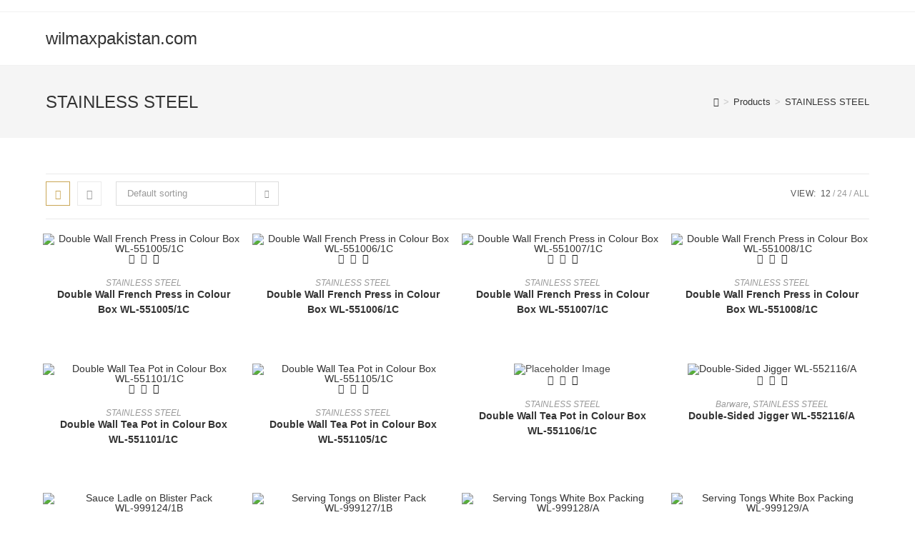

--- FILE ---
content_type: text/html; charset=UTF-8
request_url: https://wilmaxpakistan.com/product-category/stainless-steel/
body_size: 22419
content:
<!DOCTYPE html>
<html class="html" lang="en-US">
<head>
	<meta charset="UTF-8">
	<link rel="profile" href="https://gmpg.org/xfn/11">

	<title>STAINLESS STEEL &#8211; wilmaxpakistan.com</title>
<meta name='robots' content='max-image-preview:large' />
<script>window._wca = window._wca || [];</script>
<meta name="viewport" content="width=device-width, initial-scale=1"><link rel='dns-prefetch' href='//stats.wp.com' />
<link rel="alternate" type="application/rss+xml" title="wilmaxpakistan.com &raquo; Feed" href="https://wilmaxpakistan.com/feed/" />
<link rel="alternate" type="application/rss+xml" title="wilmaxpakistan.com &raquo; Comments Feed" href="https://wilmaxpakistan.com/comments/feed/" />
<link rel="alternate" type="application/rss+xml" title="wilmaxpakistan.com &raquo; STAINLESS STEEL Category Feed" href="https://wilmaxpakistan.com/product-category/stainless-steel/feed/" />
<script>
window._wpemojiSettings = {"baseUrl":"https:\/\/s.w.org\/images\/core\/emoji\/14.0.0\/72x72\/","ext":".png","svgUrl":"https:\/\/s.w.org\/images\/core\/emoji\/14.0.0\/svg\/","svgExt":".svg","source":{"concatemoji":"https:\/\/wilmaxpakistan.com\/wp-includes\/js\/wp-emoji-release.min.js?ver=6.2.8"}};
/*! This file is auto-generated */
!function(e,a,t){var n,r,o,i=a.createElement("canvas"),p=i.getContext&&i.getContext("2d");function s(e,t){p.clearRect(0,0,i.width,i.height),p.fillText(e,0,0);e=i.toDataURL();return p.clearRect(0,0,i.width,i.height),p.fillText(t,0,0),e===i.toDataURL()}function c(e){var t=a.createElement("script");t.src=e,t.defer=t.type="text/javascript",a.getElementsByTagName("head")[0].appendChild(t)}for(o=Array("flag","emoji"),t.supports={everything:!0,everythingExceptFlag:!0},r=0;r<o.length;r++)t.supports[o[r]]=function(e){if(p&&p.fillText)switch(p.textBaseline="top",p.font="600 32px Arial",e){case"flag":return s("\ud83c\udff3\ufe0f\u200d\u26a7\ufe0f","\ud83c\udff3\ufe0f\u200b\u26a7\ufe0f")?!1:!s("\ud83c\uddfa\ud83c\uddf3","\ud83c\uddfa\u200b\ud83c\uddf3")&&!s("\ud83c\udff4\udb40\udc67\udb40\udc62\udb40\udc65\udb40\udc6e\udb40\udc67\udb40\udc7f","\ud83c\udff4\u200b\udb40\udc67\u200b\udb40\udc62\u200b\udb40\udc65\u200b\udb40\udc6e\u200b\udb40\udc67\u200b\udb40\udc7f");case"emoji":return!s("\ud83e\udef1\ud83c\udffb\u200d\ud83e\udef2\ud83c\udfff","\ud83e\udef1\ud83c\udffb\u200b\ud83e\udef2\ud83c\udfff")}return!1}(o[r]),t.supports.everything=t.supports.everything&&t.supports[o[r]],"flag"!==o[r]&&(t.supports.everythingExceptFlag=t.supports.everythingExceptFlag&&t.supports[o[r]]);t.supports.everythingExceptFlag=t.supports.everythingExceptFlag&&!t.supports.flag,t.DOMReady=!1,t.readyCallback=function(){t.DOMReady=!0},t.supports.everything||(n=function(){t.readyCallback()},a.addEventListener?(a.addEventListener("DOMContentLoaded",n,!1),e.addEventListener("load",n,!1)):(e.attachEvent("onload",n),a.attachEvent("onreadystatechange",function(){"complete"===a.readyState&&t.readyCallback()})),(e=t.source||{}).concatemoji?c(e.concatemoji):e.wpemoji&&e.twemoji&&(c(e.twemoji),c(e.wpemoji)))}(window,document,window._wpemojiSettings);
</script>
<style>
img.wp-smiley,
img.emoji {
	display: inline !important;
	border: none !important;
	box-shadow: none !important;
	height: 1em !important;
	width: 1em !important;
	margin: 0 0.07em !important;
	vertical-align: -0.1em !important;
	background: none !important;
	padding: 0 !important;
}
</style>
	
<link rel='stylesheet' id='shopengine-public-css' href='https://wilmaxpakistan.com/wp-content/plugins/shopengine/assets/css/shopengine-public.css?ver=4.2.0' media='all' />
<link rel='stylesheet' id='shopengine-widget-frontend-css' href='https://wilmaxpakistan.com/wp-content/plugins/shopengine/widgets/init/assets/css/widget-frontend.css?ver=4.2.0' media='all' />
<link rel='stylesheet' id='wp-block-library-css' href='https://wilmaxpakistan.com/wp-includes/css/dist/block-library/style.min.css?ver=6.2.8' media='all' />
<style id='wp-block-library-inline-css'>
.has-text-align-justify{text-align:justify;}
</style>
<style id='wp-block-library-theme-inline-css'>
.wp-block-audio figcaption{color:#555;font-size:13px;text-align:center}.is-dark-theme .wp-block-audio figcaption{color:hsla(0,0%,100%,.65)}.wp-block-audio{margin:0 0 1em}.wp-block-code{border:1px solid #ccc;border-radius:4px;font-family:Menlo,Consolas,monaco,monospace;padding:.8em 1em}.wp-block-embed figcaption{color:#555;font-size:13px;text-align:center}.is-dark-theme .wp-block-embed figcaption{color:hsla(0,0%,100%,.65)}.wp-block-embed{margin:0 0 1em}.blocks-gallery-caption{color:#555;font-size:13px;text-align:center}.is-dark-theme .blocks-gallery-caption{color:hsla(0,0%,100%,.65)}.wp-block-image figcaption{color:#555;font-size:13px;text-align:center}.is-dark-theme .wp-block-image figcaption{color:hsla(0,0%,100%,.65)}.wp-block-image{margin:0 0 1em}.wp-block-pullquote{border-bottom:4px solid;border-top:4px solid;color:currentColor;margin-bottom:1.75em}.wp-block-pullquote cite,.wp-block-pullquote footer,.wp-block-pullquote__citation{color:currentColor;font-size:.8125em;font-style:normal;text-transform:uppercase}.wp-block-quote{border-left:.25em solid;margin:0 0 1.75em;padding-left:1em}.wp-block-quote cite,.wp-block-quote footer{color:currentColor;font-size:.8125em;font-style:normal;position:relative}.wp-block-quote.has-text-align-right{border-left:none;border-right:.25em solid;padding-left:0;padding-right:1em}.wp-block-quote.has-text-align-center{border:none;padding-left:0}.wp-block-quote.is-large,.wp-block-quote.is-style-large,.wp-block-quote.is-style-plain{border:none}.wp-block-search .wp-block-search__label{font-weight:700}.wp-block-search__button{border:1px solid #ccc;padding:.375em .625em}:where(.wp-block-group.has-background){padding:1.25em 2.375em}.wp-block-separator.has-css-opacity{opacity:.4}.wp-block-separator{border:none;border-bottom:2px solid;margin-left:auto;margin-right:auto}.wp-block-separator.has-alpha-channel-opacity{opacity:1}.wp-block-separator:not(.is-style-wide):not(.is-style-dots){width:100px}.wp-block-separator.has-background:not(.is-style-dots){border-bottom:none;height:1px}.wp-block-separator.has-background:not(.is-style-wide):not(.is-style-dots){height:2px}.wp-block-table{margin:0 0 1em}.wp-block-table td,.wp-block-table th{word-break:normal}.wp-block-table figcaption{color:#555;font-size:13px;text-align:center}.is-dark-theme .wp-block-table figcaption{color:hsla(0,0%,100%,.65)}.wp-block-video figcaption{color:#555;font-size:13px;text-align:center}.is-dark-theme .wp-block-video figcaption{color:hsla(0,0%,100%,.65)}.wp-block-video{margin:0 0 1em}.wp-block-template-part.has-background{margin-bottom:0;margin-top:0;padding:1.25em 2.375em}
</style>
<link rel='stylesheet' id='jetpack-videopress-video-block-view-css' href='https://wilmaxpakistan.com/wp-content/plugins/jetpack/jetpack_vendor/automattic/jetpack-videopress/build/block-editor/blocks/video/view.css?minify=false&#038;ver=317afd605f368082816f' media='all' />
<link rel='stylesheet' id='mediaelement-css' href='https://wilmaxpakistan.com/wp-includes/js/mediaelement/mediaelementplayer-legacy.min.css?ver=4.2.17' media='all' />
<link rel='stylesheet' id='wp-mediaelement-css' href='https://wilmaxpakistan.com/wp-includes/js/mediaelement/wp-mediaelement.min.css?ver=6.2.8' media='all' />
<link rel='stylesheet' id='wc-blocks-vendors-style-css' href='https://wilmaxpakistan.com/wp-content/plugins/woocommerce/packages/woocommerce-blocks/build/wc-blocks-vendors-style.css?ver=10.0.4' media='all' />
<link rel='stylesheet' id='wc-blocks-style-css' href='https://wilmaxpakistan.com/wp-content/plugins/woocommerce/packages/woocommerce-blocks/build/wc-blocks-style.css?ver=10.0.4' media='all' />
<link rel='stylesheet' id='classic-theme-styles-css' href='https://wilmaxpakistan.com/wp-includes/css/classic-themes.min.css?ver=6.2.8' media='all' />
<style id='global-styles-inline-css'>
body{--wp--preset--color--black: #000000;--wp--preset--color--cyan-bluish-gray: #abb8c3;--wp--preset--color--white: #ffffff;--wp--preset--color--pale-pink: #f78da7;--wp--preset--color--vivid-red: #cf2e2e;--wp--preset--color--luminous-vivid-orange: #ff6900;--wp--preset--color--luminous-vivid-amber: #fcb900;--wp--preset--color--light-green-cyan: #7bdcb5;--wp--preset--color--vivid-green-cyan: #00d084;--wp--preset--color--pale-cyan-blue: #8ed1fc;--wp--preset--color--vivid-cyan-blue: #0693e3;--wp--preset--color--vivid-purple: #9b51e0;--wp--preset--gradient--vivid-cyan-blue-to-vivid-purple: linear-gradient(135deg,rgba(6,147,227,1) 0%,rgb(155,81,224) 100%);--wp--preset--gradient--light-green-cyan-to-vivid-green-cyan: linear-gradient(135deg,rgb(122,220,180) 0%,rgb(0,208,130) 100%);--wp--preset--gradient--luminous-vivid-amber-to-luminous-vivid-orange: linear-gradient(135deg,rgba(252,185,0,1) 0%,rgba(255,105,0,1) 100%);--wp--preset--gradient--luminous-vivid-orange-to-vivid-red: linear-gradient(135deg,rgba(255,105,0,1) 0%,rgb(207,46,46) 100%);--wp--preset--gradient--very-light-gray-to-cyan-bluish-gray: linear-gradient(135deg,rgb(238,238,238) 0%,rgb(169,184,195) 100%);--wp--preset--gradient--cool-to-warm-spectrum: linear-gradient(135deg,rgb(74,234,220) 0%,rgb(151,120,209) 20%,rgb(207,42,186) 40%,rgb(238,44,130) 60%,rgb(251,105,98) 80%,rgb(254,248,76) 100%);--wp--preset--gradient--blush-light-purple: linear-gradient(135deg,rgb(255,206,236) 0%,rgb(152,150,240) 100%);--wp--preset--gradient--blush-bordeaux: linear-gradient(135deg,rgb(254,205,165) 0%,rgb(254,45,45) 50%,rgb(107,0,62) 100%);--wp--preset--gradient--luminous-dusk: linear-gradient(135deg,rgb(255,203,112) 0%,rgb(199,81,192) 50%,rgb(65,88,208) 100%);--wp--preset--gradient--pale-ocean: linear-gradient(135deg,rgb(255,245,203) 0%,rgb(182,227,212) 50%,rgb(51,167,181) 100%);--wp--preset--gradient--electric-grass: linear-gradient(135deg,rgb(202,248,128) 0%,rgb(113,206,126) 100%);--wp--preset--gradient--midnight: linear-gradient(135deg,rgb(2,3,129) 0%,rgb(40,116,252) 100%);--wp--preset--duotone--dark-grayscale: url('#wp-duotone-dark-grayscale');--wp--preset--duotone--grayscale: url('#wp-duotone-grayscale');--wp--preset--duotone--purple-yellow: url('#wp-duotone-purple-yellow');--wp--preset--duotone--blue-red: url('#wp-duotone-blue-red');--wp--preset--duotone--midnight: url('#wp-duotone-midnight');--wp--preset--duotone--magenta-yellow: url('#wp-duotone-magenta-yellow');--wp--preset--duotone--purple-green: url('#wp-duotone-purple-green');--wp--preset--duotone--blue-orange: url('#wp-duotone-blue-orange');--wp--preset--font-size--small: 13px;--wp--preset--font-size--medium: 20px;--wp--preset--font-size--large: 36px;--wp--preset--font-size--x-large: 42px;--wp--preset--spacing--20: 0.44rem;--wp--preset--spacing--30: 0.67rem;--wp--preset--spacing--40: 1rem;--wp--preset--spacing--50: 1.5rem;--wp--preset--spacing--60: 2.25rem;--wp--preset--spacing--70: 3.38rem;--wp--preset--spacing--80: 5.06rem;--wp--preset--shadow--natural: 6px 6px 9px rgba(0, 0, 0, 0.2);--wp--preset--shadow--deep: 12px 12px 50px rgba(0, 0, 0, 0.4);--wp--preset--shadow--sharp: 6px 6px 0px rgba(0, 0, 0, 0.2);--wp--preset--shadow--outlined: 6px 6px 0px -3px rgba(255, 255, 255, 1), 6px 6px rgba(0, 0, 0, 1);--wp--preset--shadow--crisp: 6px 6px 0px rgba(0, 0, 0, 1);}:where(.is-layout-flex){gap: 0.5em;}body .is-layout-flow > .alignleft{float: left;margin-inline-start: 0;margin-inline-end: 2em;}body .is-layout-flow > .alignright{float: right;margin-inline-start: 2em;margin-inline-end: 0;}body .is-layout-flow > .aligncenter{margin-left: auto !important;margin-right: auto !important;}body .is-layout-constrained > .alignleft{float: left;margin-inline-start: 0;margin-inline-end: 2em;}body .is-layout-constrained > .alignright{float: right;margin-inline-start: 2em;margin-inline-end: 0;}body .is-layout-constrained > .aligncenter{margin-left: auto !important;margin-right: auto !important;}body .is-layout-constrained > :where(:not(.alignleft):not(.alignright):not(.alignfull)){max-width: var(--wp--style--global--content-size);margin-left: auto !important;margin-right: auto !important;}body .is-layout-constrained > .alignwide{max-width: var(--wp--style--global--wide-size);}body .is-layout-flex{display: flex;}body .is-layout-flex{flex-wrap: wrap;align-items: center;}body .is-layout-flex > *{margin: 0;}:where(.wp-block-columns.is-layout-flex){gap: 2em;}.has-black-color{color: var(--wp--preset--color--black) !important;}.has-cyan-bluish-gray-color{color: var(--wp--preset--color--cyan-bluish-gray) !important;}.has-white-color{color: var(--wp--preset--color--white) !important;}.has-pale-pink-color{color: var(--wp--preset--color--pale-pink) !important;}.has-vivid-red-color{color: var(--wp--preset--color--vivid-red) !important;}.has-luminous-vivid-orange-color{color: var(--wp--preset--color--luminous-vivid-orange) !important;}.has-luminous-vivid-amber-color{color: var(--wp--preset--color--luminous-vivid-amber) !important;}.has-light-green-cyan-color{color: var(--wp--preset--color--light-green-cyan) !important;}.has-vivid-green-cyan-color{color: var(--wp--preset--color--vivid-green-cyan) !important;}.has-pale-cyan-blue-color{color: var(--wp--preset--color--pale-cyan-blue) !important;}.has-vivid-cyan-blue-color{color: var(--wp--preset--color--vivid-cyan-blue) !important;}.has-vivid-purple-color{color: var(--wp--preset--color--vivid-purple) !important;}.has-black-background-color{background-color: var(--wp--preset--color--black) !important;}.has-cyan-bluish-gray-background-color{background-color: var(--wp--preset--color--cyan-bluish-gray) !important;}.has-white-background-color{background-color: var(--wp--preset--color--white) !important;}.has-pale-pink-background-color{background-color: var(--wp--preset--color--pale-pink) !important;}.has-vivid-red-background-color{background-color: var(--wp--preset--color--vivid-red) !important;}.has-luminous-vivid-orange-background-color{background-color: var(--wp--preset--color--luminous-vivid-orange) !important;}.has-luminous-vivid-amber-background-color{background-color: var(--wp--preset--color--luminous-vivid-amber) !important;}.has-light-green-cyan-background-color{background-color: var(--wp--preset--color--light-green-cyan) !important;}.has-vivid-green-cyan-background-color{background-color: var(--wp--preset--color--vivid-green-cyan) !important;}.has-pale-cyan-blue-background-color{background-color: var(--wp--preset--color--pale-cyan-blue) !important;}.has-vivid-cyan-blue-background-color{background-color: var(--wp--preset--color--vivid-cyan-blue) !important;}.has-vivid-purple-background-color{background-color: var(--wp--preset--color--vivid-purple) !important;}.has-black-border-color{border-color: var(--wp--preset--color--black) !important;}.has-cyan-bluish-gray-border-color{border-color: var(--wp--preset--color--cyan-bluish-gray) !important;}.has-white-border-color{border-color: var(--wp--preset--color--white) !important;}.has-pale-pink-border-color{border-color: var(--wp--preset--color--pale-pink) !important;}.has-vivid-red-border-color{border-color: var(--wp--preset--color--vivid-red) !important;}.has-luminous-vivid-orange-border-color{border-color: var(--wp--preset--color--luminous-vivid-orange) !important;}.has-luminous-vivid-amber-border-color{border-color: var(--wp--preset--color--luminous-vivid-amber) !important;}.has-light-green-cyan-border-color{border-color: var(--wp--preset--color--light-green-cyan) !important;}.has-vivid-green-cyan-border-color{border-color: var(--wp--preset--color--vivid-green-cyan) !important;}.has-pale-cyan-blue-border-color{border-color: var(--wp--preset--color--pale-cyan-blue) !important;}.has-vivid-cyan-blue-border-color{border-color: var(--wp--preset--color--vivid-cyan-blue) !important;}.has-vivid-purple-border-color{border-color: var(--wp--preset--color--vivid-purple) !important;}.has-vivid-cyan-blue-to-vivid-purple-gradient-background{background: var(--wp--preset--gradient--vivid-cyan-blue-to-vivid-purple) !important;}.has-light-green-cyan-to-vivid-green-cyan-gradient-background{background: var(--wp--preset--gradient--light-green-cyan-to-vivid-green-cyan) !important;}.has-luminous-vivid-amber-to-luminous-vivid-orange-gradient-background{background: var(--wp--preset--gradient--luminous-vivid-amber-to-luminous-vivid-orange) !important;}.has-luminous-vivid-orange-to-vivid-red-gradient-background{background: var(--wp--preset--gradient--luminous-vivid-orange-to-vivid-red) !important;}.has-very-light-gray-to-cyan-bluish-gray-gradient-background{background: var(--wp--preset--gradient--very-light-gray-to-cyan-bluish-gray) !important;}.has-cool-to-warm-spectrum-gradient-background{background: var(--wp--preset--gradient--cool-to-warm-spectrum) !important;}.has-blush-light-purple-gradient-background{background: var(--wp--preset--gradient--blush-light-purple) !important;}.has-blush-bordeaux-gradient-background{background: var(--wp--preset--gradient--blush-bordeaux) !important;}.has-luminous-dusk-gradient-background{background: var(--wp--preset--gradient--luminous-dusk) !important;}.has-pale-ocean-gradient-background{background: var(--wp--preset--gradient--pale-ocean) !important;}.has-electric-grass-gradient-background{background: var(--wp--preset--gradient--electric-grass) !important;}.has-midnight-gradient-background{background: var(--wp--preset--gradient--midnight) !important;}.has-small-font-size{font-size: var(--wp--preset--font-size--small) !important;}.has-medium-font-size{font-size: var(--wp--preset--font-size--medium) !important;}.has-large-font-size{font-size: var(--wp--preset--font-size--large) !important;}.has-x-large-font-size{font-size: var(--wp--preset--font-size--x-large) !important;}
.wp-block-navigation a:where(:not(.wp-element-button)){color: inherit;}
:where(.wp-block-columns.is-layout-flex){gap: 2em;}
.wp-block-pullquote{font-size: 1.5em;line-height: 1.6;}
</style>
<link rel='stylesheet' id='tfwctool-admin-style-css' href='https://wilmaxpakistan.com/wp-content/plugins/woo-tools/assets/css/tfwctool-style.css?ver=6.2.8' media='all' />
<style id='woocommerce-inline-inline-css'>
.woocommerce form .form-row .required { visibility: visible; }
</style>
<link rel='stylesheet' id='oceanwp-woo-mini-cart-css' href='https://wilmaxpakistan.com/wp-content/themes/oceanwp/assets/css/woo/woo-mini-cart.min.css?ver=6.2.8' media='all' />
<link rel='stylesheet' id='font-awesome-css' href='https://wilmaxpakistan.com/wp-content/themes/oceanwp/assets/fonts/fontawesome/css/all.min.css?ver=5.15.1' media='all' />
<link rel='stylesheet' id='simple-line-icons-css' href='https://wilmaxpakistan.com/wp-content/themes/oceanwp/assets/css/third/simple-line-icons.min.css?ver=2.4.0' media='all' />
<link rel='stylesheet' id='oceanwp-style-css' href='https://wilmaxpakistan.com/wp-content/themes/oceanwp/assets/css/style.min.css?ver=3.4.4' media='all' />
<link rel='stylesheet' id='shopengine-modal-styles-css' href='https://wilmaxpakistan.com/wp-content/plugins/shopengine/assets/css/shopengine-modal.css?ver=4.2.0' media='all' />
<link rel='stylesheet' id='wp-color-picker-css' href='https://wilmaxpakistan.com/wp-admin/css/color-picker.min.css?ver=6.2.8' media='all' />
<link rel='stylesheet' id='shopengine-swatches-loop-css-css' href='https://wilmaxpakistan.com/wp-content/plugins/shopengine/modules/swatches/loop-product-support/assets/swatches.css?ver=1769651087' media='all' />
<link rel='stylesheet' id='shopengine-wishlist-css' href='https://wilmaxpakistan.com/wp-content/plugins/shopengine/modules/wishlist/assets/css/wishlist.css?ver=4.2.0' media='all' />
<link rel='stylesheet' id='shopengine-comparison-css' href='https://wilmaxpakistan.com/wp-content/plugins/shopengine/modules/comparison/assets/css/comparison.css?ver=6.2.8' media='all' />
<link rel='stylesheet' id='shopengine-css-front-css' href='https://wilmaxpakistan.com/wp-content/plugins/shopengine/modules/swatches/assets/css/frontend.css?ver=4.2.0' media='all' />
<link rel='stylesheet' id='oceanwp-woocommerce-css' href='https://wilmaxpakistan.com/wp-content/themes/oceanwp/assets/css/woo/woocommerce.min.css?ver=6.2.8' media='all' />
<link rel='stylesheet' id='oceanwp-woo-star-font-css' href='https://wilmaxpakistan.com/wp-content/themes/oceanwp/assets/css/woo/woo-star-font.min.css?ver=6.2.8' media='all' />
<link rel='stylesheet' id='oceanwp-woo-hover-style-css' href='https://wilmaxpakistan.com/wp-content/themes/oceanwp/assets/css/woo/hover-style.min.css?ver=6.2.8' media='all' />
<link rel='stylesheet' id='oceanwp-woo-quick-view-css' href='https://wilmaxpakistan.com/wp-content/themes/oceanwp/assets/css/woo/woo-quick-view.min.css?ver=6.2.8' media='all' />
<link rel='stylesheet' id='jetpack_css-css' href='https://wilmaxpakistan.com/wp-content/plugins/jetpack/css/jetpack.css?ver=12.1.2' media='all' />
<script type="text/template" id="tmpl-variation-template">
	<div class="woocommerce-variation-description">{{{ data.variation.variation_description }}}</div>
	<div class="woocommerce-variation-price">{{{ data.variation.price_html }}}</div>
	<div class="woocommerce-variation-availability">{{{ data.variation.availability_html }}}</div>
</script>
<script type="text/template" id="tmpl-unavailable-variation-template">
	<p>Sorry, this product is unavailable. Please choose a different combination.</p>
</script>
<script src='https://wilmaxpakistan.com/wp-includes/js/jquery/jquery.min.js?ver=3.6.4' id='jquery-core-js'></script>
<script src='https://wilmaxpakistan.com/wp-includes/js/jquery/jquery-migrate.min.js?ver=3.4.0' id='jquery-migrate-js'></script>
<script src='https://wilmaxpakistan.com/wp-content/plugins/woocommerce/assets/js/jquery-cookie/jquery.cookie.min.js?ver=1.4.1-wc.7.7.0' id='jquery-cookie-js'></script>
<script id='tfwctool-script-js-extra'>
var TFWC_TOOL = {"ajax_url":"https:\/\/wilmaxpakistan.com\/wp-admin\/admin-ajax.php","add_to_wishlist_action":"tfwctool_add_to_wishlist","remove_from_wishlist_action":"tfwctool_remove_from_wishlist","compare_cookie_name":"tfwc_tool_compare","wishlist_cookie_name":"tfwc_tool_wishilst","compare_cookie_expiration":"1772243087"};
</script>
<script src='https://wilmaxpakistan.com/wp-content/plugins/woo-tools/assets/js/tfwctool-script.js?ver=6.2.8' id='tfwctool-script-js'></script>
<script defer src='https://stats.wp.com/s-202605.js' id='woocommerce-analytics-js'></script>
<script src='https://wilmaxpakistan.com/wp-content/plugins/sticky-header-effects-for-elementor/assets/js/she-header.js?ver=1.6.5' id='she-header-js'></script>
<script src='https://wilmaxpakistan.com/wp-content/plugins/shopengine/assets/js/shopengine-modal.js?ver=4.2.0' id='shopengine-modal-script-js'></script>
<script id='shopengine-quickview-js-extra'>
var shopEngineQuickView = {"rest_nonce":"132ae37d51"};
</script>
<script src='https://wilmaxpakistan.com/wp-content/plugins/shopengine/modules/quick-view/assets/js/script.js?ver=6.2.8' id='shopengine-quickview-js'></script>
<script id='shopengine-wishlist-js-extra'>
var shopEngineWishlist = {"product_id":"511","resturl":"https:\/\/wilmaxpakistan.com\/wp-json\/","isLoggedIn":"","rest_nonce":"132ae37d51","wishlist_position":"bottom-right","wishlist_added_notice":"Your product is added to wishlist","wishlist_removed_notice":"Your product is removed from wishlist"};
</script>
<script src='https://wilmaxpakistan.com/wp-content/plugins/shopengine/modules/wishlist/assets/js/wishlist.js?ver=6.2.8' id='shopengine-wishlist-js'></script>
<link rel="https://api.w.org/" href="https://wilmaxpakistan.com/wp-json/" /><link rel="alternate" type="application/json" href="https://wilmaxpakistan.com/wp-json/wp/v2/product_cat/20" /><link rel="EditURI" type="application/rsd+xml" title="RSD" href="https://wilmaxpakistan.com/xmlrpc.php?rsd" />
<link rel="wlwmanifest" type="application/wlwmanifest+xml" href="https://wilmaxpakistan.com/wp-includes/wlwmanifest.xml" />
<meta name="generator" content="WordPress 6.2.8" />
<meta name="generator" content="WooCommerce 7.7.0" />
	<style>img#wpstats{display:none}</style>
			<noscript><style>.woocommerce-product-gallery{ opacity: 1 !important; }</style></noscript>
	<meta name="generator" content="Elementor 3.13.3; features: e_dom_optimization, e_optimized_assets_loading, e_optimized_css_loading, a11y_improvements, additional_custom_breakpoints; settings: css_print_method-external, google_font-enabled, font_display-swap">
<!-- OceanWP CSS -->
<style type="text/css">
/* General CSS */.woocommerce-MyAccount-navigation ul li a:before,.woocommerce-checkout .woocommerce-info a,.woocommerce-checkout #payment ul.payment_methods .wc_payment_method>input[type=radio]:first-child:checked+label:before,.woocommerce-checkout #payment .payment_method_paypal .about_paypal,.woocommerce ul.products li.product li.category a:hover,.woocommerce ul.products li.product .button:hover,.woocommerce ul.products li.product .product-inner .added_to_cart:hover,.product_meta .posted_in a:hover,.product_meta .tagged_as a:hover,.woocommerce div.product .woocommerce-tabs ul.tabs li a:hover,.woocommerce div.product .woocommerce-tabs ul.tabs li.active a,.woocommerce .oceanwp-grid-list a.active,.woocommerce .oceanwp-grid-list a:hover,.woocommerce .oceanwp-off-canvas-filter:hover,.widget_shopping_cart ul.cart_list li .owp-grid-wrap .owp-grid a.remove:hover,.widget_product_categories li a:hover ~ .count,.widget_layered_nav li a:hover ~ .count,.woocommerce ul.products li.product:not(.product-category) .woo-entry-buttons li a:hover,a:hover,a.light:hover,.theme-heading .text::before,.theme-heading .text::after,#top-bar-content >a:hover,#top-bar-social li.oceanwp-email a:hover,#site-navigation-wrap .dropdown-menu >li >a:hover,#site-header.medium-header #medium-searchform button:hover,.oceanwp-mobile-menu-icon a:hover,.blog-entry.post .blog-entry-header .entry-title a:hover,.blog-entry.post .blog-entry-readmore a:hover,.blog-entry.thumbnail-entry .blog-entry-category a,ul.meta li a:hover,.dropcap,.single nav.post-navigation .nav-links .title,body .related-post-title a:hover,body #wp-calendar caption,body .contact-info-widget.default i,body .contact-info-widget.big-icons i,body .custom-links-widget .oceanwp-custom-links li a:hover,body .custom-links-widget .oceanwp-custom-links li a:hover:before,body .posts-thumbnails-widget li a:hover,body .social-widget li.oceanwp-email a:hover,.comment-author .comment-meta .comment-reply-link,#respond #cancel-comment-reply-link:hover,#footer-widgets .footer-box a:hover,#footer-bottom a:hover,#footer-bottom #footer-bottom-menu a:hover,.sidr a:hover,.sidr-class-dropdown-toggle:hover,.sidr-class-menu-item-has-children.active >a,.sidr-class-menu-item-has-children.active >a >.sidr-class-dropdown-toggle,input[type=checkbox]:checked:before{color:#c9a655}.woocommerce .oceanwp-grid-list a.active .owp-icon use,.woocommerce .oceanwp-grid-list a:hover .owp-icon use,.single nav.post-navigation .nav-links .title .owp-icon use,.blog-entry.post .blog-entry-readmore a:hover .owp-icon use,body .contact-info-widget.default .owp-icon use,body .contact-info-widget.big-icons .owp-icon use{stroke:#c9a655}.woocommerce div.product div.images .open-image,.wcmenucart-details.count,.woocommerce-message a,.woocommerce-error a,.woocommerce-info a,.woocommerce .widget_price_filter .ui-slider .ui-slider-handle,.woocommerce .widget_price_filter .ui-slider .ui-slider-range,.owp-product-nav li a.owp-nav-link:hover,.woocommerce div.product.owp-tabs-layout-vertical .woocommerce-tabs ul.tabs li a:after,.woocommerce .widget_product_categories li.current-cat >a ~ .count,.woocommerce .widget_product_categories li.current-cat >a:before,.woocommerce .widget_layered_nav li.chosen a ~ .count,.woocommerce .widget_layered_nav li.chosen a:before,#owp-checkout-timeline .active .timeline-wrapper,.bag-style:hover .wcmenucart-cart-icon .wcmenucart-count,.show-cart .wcmenucart-cart-icon .wcmenucart-count,.woocommerce ul.products li.product:not(.product-category) .image-wrap .button,input[type="button"],input[type="reset"],input[type="submit"],button[type="submit"],.button,#site-navigation-wrap .dropdown-menu >li.btn >a >span,.thumbnail:hover i,.post-quote-content,.omw-modal .omw-close-modal,body .contact-info-widget.big-icons li:hover i,body div.wpforms-container-full .wpforms-form input[type=submit],body div.wpforms-container-full .wpforms-form button[type=submit],body div.wpforms-container-full .wpforms-form .wpforms-page-button{background-color:#c9a655}.thumbnail:hover .link-post-svg-icon{background-color:#c9a655}body .contact-info-widget.big-icons li:hover .owp-icon{background-color:#c9a655}.current-shop-items-dropdown{border-top-color:#c9a655}.woocommerce div.product .woocommerce-tabs ul.tabs li.active a{border-bottom-color:#c9a655}.wcmenucart-details.count:before{border-color:#c9a655}.woocommerce ul.products li.product .button:hover{border-color:#c9a655}.woocommerce ul.products li.product .product-inner .added_to_cart:hover{border-color:#c9a655}.woocommerce div.product .woocommerce-tabs ul.tabs li.active a{border-color:#c9a655}.woocommerce .oceanwp-grid-list a.active{border-color:#c9a655}.woocommerce .oceanwp-grid-list a:hover{border-color:#c9a655}.woocommerce .oceanwp-off-canvas-filter:hover{border-color:#c9a655}.owp-product-nav li a.owp-nav-link:hover{border-color:#c9a655}.widget_shopping_cart_content .buttons .button:first-child:hover{border-color:#c9a655}.widget_shopping_cart ul.cart_list li .owp-grid-wrap .owp-grid a.remove:hover{border-color:#c9a655}.widget_product_categories li a:hover ~ .count{border-color:#c9a655}.woocommerce .widget_product_categories li.current-cat >a ~ .count{border-color:#c9a655}.woocommerce .widget_product_categories li.current-cat >a:before{border-color:#c9a655}.widget_layered_nav li a:hover ~ .count{border-color:#c9a655}.woocommerce .widget_layered_nav li.chosen a ~ .count{border-color:#c9a655}.woocommerce .widget_layered_nav li.chosen a:before{border-color:#c9a655}#owp-checkout-timeline.arrow .active .timeline-wrapper:before{border-top-color:#c9a655;border-bottom-color:#c9a655}#owp-checkout-timeline.arrow .active .timeline-wrapper:after{border-left-color:#c9a655;border-right-color:#c9a655}.bag-style:hover .wcmenucart-cart-icon .wcmenucart-count{border-color:#c9a655}.bag-style:hover .wcmenucart-cart-icon .wcmenucart-count:after{border-color:#c9a655}.show-cart .wcmenucart-cart-icon .wcmenucart-count{border-color:#c9a655}.show-cart .wcmenucart-cart-icon .wcmenucart-count:after{border-color:#c9a655}.woocommerce ul.products li.product:not(.product-category) .woo-product-gallery .active a{border-color:#c9a655}.woocommerce ul.products li.product:not(.product-category) .woo-product-gallery a:hover{border-color:#c9a655}.widget-title{border-color:#c9a655}blockquote{border-color:#c9a655}#searchform-dropdown{border-color:#c9a655}.dropdown-menu .sub-menu{border-color:#c9a655}.blog-entry.large-entry .blog-entry-readmore a:hover{border-color:#c9a655}.oceanwp-newsletter-form-wrap input[type="email"]:focus{border-color:#c9a655}.social-widget li.oceanwp-email a:hover{border-color:#c9a655}#respond #cancel-comment-reply-link:hover{border-color:#c9a655}body .contact-info-widget.big-icons li:hover i{border-color:#c9a655}#footer-widgets .oceanwp-newsletter-form-wrap input[type="email"]:focus{border-color:#c9a655}blockquote,.wp-block-quote{border-left-color:#c9a655}body .contact-info-widget.big-icons li:hover .owp-icon{border-color:#c9a655}.woocommerce div.product div.images .open-image:hover,.woocommerce-error a:hover,.woocommerce-info a:hover,.woocommerce-message a:hover,.woocommerce-message a:focus,.woocommerce .button:focus,.woocommerce ul.products li.product:not(.product-category) .image-wrap .button:hover,input[type="button"]:hover,input[type="reset"]:hover,input[type="submit"]:hover,button[type="submit"]:hover,input[type="button"]:focus,input[type="reset"]:focus,input[type="submit"]:focus,button[type="submit"]:focus,.button:hover,.button:focus,#site-navigation-wrap .dropdown-menu >li.btn >a:hover >span,.post-quote-author,.omw-modal .omw-close-modal:hover,body div.wpforms-container-full .wpforms-form input[type=submit]:hover,body div.wpforms-container-full .wpforms-form button[type=submit]:hover,body div.wpforms-container-full .wpforms-form .wpforms-page-button:hover{background-color:#c9a655}a:hover{color:#c9a655}a:hover .owp-icon use{stroke:#c9a655}/* Header CSS */#site-header.has-header-media .overlay-header-media{background-color:rgba(0,0,0,0.5)}/* WooCommerce CSS */#owp-checkout-timeline .timeline-step{color:#cccccc}#owp-checkout-timeline .timeline-step{border-color:#cccccc}
</style><style id="wpforms-css-vars-root">
				:root {
					--wpforms-field-border-radius: 3px;
--wpforms-field-background-color: #ffffff;
--wpforms-field-border-color: rgba( 0, 0, 0, 0.25 );
--wpforms-field-text-color: rgba( 0, 0, 0, 0.7 );
--wpforms-label-color: rgba( 0, 0, 0, 0.85 );
--wpforms-label-sublabel-color: rgba( 0, 0, 0, 0.55 );
--wpforms-label-error-color: #d63637;
--wpforms-button-border-radius: 3px;
--wpforms-button-background-color: #066aab;
--wpforms-button-text-color: #ffffff;
--wpforms-field-size-input-height: 43px;
--wpforms-field-size-input-spacing: 15px;
--wpforms-field-size-font-size: 16px;
--wpforms-field-size-line-height: 19px;
--wpforms-field-size-padding-h: 14px;
--wpforms-field-size-checkbox-size: 16px;
--wpforms-field-size-sublabel-spacing: 5px;
--wpforms-field-size-icon-size: 1;
--wpforms-label-size-font-size: 16px;
--wpforms-label-size-line-height: 19px;
--wpforms-label-size-sublabel-font-size: 14px;
--wpforms-label-size-sublabel-line-height: 17px;
--wpforms-button-size-font-size: 17px;
--wpforms-button-size-height: 41px;
--wpforms-button-size-padding-h: 15px;
--wpforms-button-size-margin-top: 10px;

				}
			</style></head>

<body class="archive tax-product_cat term-stainless-steel term-20 wp-embed-responsive theme-oceanwp woocommerce woocommerce-page woocommerce-no-js oceanwp-theme dropdown-mobile default-breakpoint content-full-width content-max-width has-topbar has-breadcrumbs has-grid-list account-original-style  shopengine-template shopengine-archive elementor-default elementor-kit-9" itemscope="itemscope" itemtype="https://schema.org/WebPage">

	<svg xmlns="http://www.w3.org/2000/svg" viewBox="0 0 0 0" width="0" height="0" focusable="false" role="none" style="visibility: hidden; position: absolute; left: -9999px; overflow: hidden;" ><defs><filter id="wp-duotone-dark-grayscale"><feColorMatrix color-interpolation-filters="sRGB" type="matrix" values=" .299 .587 .114 0 0 .299 .587 .114 0 0 .299 .587 .114 0 0 .299 .587 .114 0 0 " /><feComponentTransfer color-interpolation-filters="sRGB" ><feFuncR type="table" tableValues="0 0.49803921568627" /><feFuncG type="table" tableValues="0 0.49803921568627" /><feFuncB type="table" tableValues="0 0.49803921568627" /><feFuncA type="table" tableValues="1 1" /></feComponentTransfer><feComposite in2="SourceGraphic" operator="in" /></filter></defs></svg><svg xmlns="http://www.w3.org/2000/svg" viewBox="0 0 0 0" width="0" height="0" focusable="false" role="none" style="visibility: hidden; position: absolute; left: -9999px; overflow: hidden;" ><defs><filter id="wp-duotone-grayscale"><feColorMatrix color-interpolation-filters="sRGB" type="matrix" values=" .299 .587 .114 0 0 .299 .587 .114 0 0 .299 .587 .114 0 0 .299 .587 .114 0 0 " /><feComponentTransfer color-interpolation-filters="sRGB" ><feFuncR type="table" tableValues="0 1" /><feFuncG type="table" tableValues="0 1" /><feFuncB type="table" tableValues="0 1" /><feFuncA type="table" tableValues="1 1" /></feComponentTransfer><feComposite in2="SourceGraphic" operator="in" /></filter></defs></svg><svg xmlns="http://www.w3.org/2000/svg" viewBox="0 0 0 0" width="0" height="0" focusable="false" role="none" style="visibility: hidden; position: absolute; left: -9999px; overflow: hidden;" ><defs><filter id="wp-duotone-purple-yellow"><feColorMatrix color-interpolation-filters="sRGB" type="matrix" values=" .299 .587 .114 0 0 .299 .587 .114 0 0 .299 .587 .114 0 0 .299 .587 .114 0 0 " /><feComponentTransfer color-interpolation-filters="sRGB" ><feFuncR type="table" tableValues="0.54901960784314 0.98823529411765" /><feFuncG type="table" tableValues="0 1" /><feFuncB type="table" tableValues="0.71764705882353 0.25490196078431" /><feFuncA type="table" tableValues="1 1" /></feComponentTransfer><feComposite in2="SourceGraphic" operator="in" /></filter></defs></svg><svg xmlns="http://www.w3.org/2000/svg" viewBox="0 0 0 0" width="0" height="0" focusable="false" role="none" style="visibility: hidden; position: absolute; left: -9999px; overflow: hidden;" ><defs><filter id="wp-duotone-blue-red"><feColorMatrix color-interpolation-filters="sRGB" type="matrix" values=" .299 .587 .114 0 0 .299 .587 .114 0 0 .299 .587 .114 0 0 .299 .587 .114 0 0 " /><feComponentTransfer color-interpolation-filters="sRGB" ><feFuncR type="table" tableValues="0 1" /><feFuncG type="table" tableValues="0 0.27843137254902" /><feFuncB type="table" tableValues="0.5921568627451 0.27843137254902" /><feFuncA type="table" tableValues="1 1" /></feComponentTransfer><feComposite in2="SourceGraphic" operator="in" /></filter></defs></svg><svg xmlns="http://www.w3.org/2000/svg" viewBox="0 0 0 0" width="0" height="0" focusable="false" role="none" style="visibility: hidden; position: absolute; left: -9999px; overflow: hidden;" ><defs><filter id="wp-duotone-midnight"><feColorMatrix color-interpolation-filters="sRGB" type="matrix" values=" .299 .587 .114 0 0 .299 .587 .114 0 0 .299 .587 .114 0 0 .299 .587 .114 0 0 " /><feComponentTransfer color-interpolation-filters="sRGB" ><feFuncR type="table" tableValues="0 0" /><feFuncG type="table" tableValues="0 0.64705882352941" /><feFuncB type="table" tableValues="0 1" /><feFuncA type="table" tableValues="1 1" /></feComponentTransfer><feComposite in2="SourceGraphic" operator="in" /></filter></defs></svg><svg xmlns="http://www.w3.org/2000/svg" viewBox="0 0 0 0" width="0" height="0" focusable="false" role="none" style="visibility: hidden; position: absolute; left: -9999px; overflow: hidden;" ><defs><filter id="wp-duotone-magenta-yellow"><feColorMatrix color-interpolation-filters="sRGB" type="matrix" values=" .299 .587 .114 0 0 .299 .587 .114 0 0 .299 .587 .114 0 0 .299 .587 .114 0 0 " /><feComponentTransfer color-interpolation-filters="sRGB" ><feFuncR type="table" tableValues="0.78039215686275 1" /><feFuncG type="table" tableValues="0 0.94901960784314" /><feFuncB type="table" tableValues="0.35294117647059 0.47058823529412" /><feFuncA type="table" tableValues="1 1" /></feComponentTransfer><feComposite in2="SourceGraphic" operator="in" /></filter></defs></svg><svg xmlns="http://www.w3.org/2000/svg" viewBox="0 0 0 0" width="0" height="0" focusable="false" role="none" style="visibility: hidden; position: absolute; left: -9999px; overflow: hidden;" ><defs><filter id="wp-duotone-purple-green"><feColorMatrix color-interpolation-filters="sRGB" type="matrix" values=" .299 .587 .114 0 0 .299 .587 .114 0 0 .299 .587 .114 0 0 .299 .587 .114 0 0 " /><feComponentTransfer color-interpolation-filters="sRGB" ><feFuncR type="table" tableValues="0.65098039215686 0.40392156862745" /><feFuncG type="table" tableValues="0 1" /><feFuncB type="table" tableValues="0.44705882352941 0.4" /><feFuncA type="table" tableValues="1 1" /></feComponentTransfer><feComposite in2="SourceGraphic" operator="in" /></filter></defs></svg><svg xmlns="http://www.w3.org/2000/svg" viewBox="0 0 0 0" width="0" height="0" focusable="false" role="none" style="visibility: hidden; position: absolute; left: -9999px; overflow: hidden;" ><defs><filter id="wp-duotone-blue-orange"><feColorMatrix color-interpolation-filters="sRGB" type="matrix" values=" .299 .587 .114 0 0 .299 .587 .114 0 0 .299 .587 .114 0 0 .299 .587 .114 0 0 " /><feComponentTransfer color-interpolation-filters="sRGB" ><feFuncR type="table" tableValues="0.098039215686275 1" /><feFuncG type="table" tableValues="0 0.66274509803922" /><feFuncB type="table" tableValues="0.84705882352941 0.41960784313725" /><feFuncA type="table" tableValues="1 1" /></feComponentTransfer><feComposite in2="SourceGraphic" operator="in" /></filter></defs></svg>
	
	<div id="outer-wrap" class="site clr">

		<a class="skip-link screen-reader-text" href="#main">Skip to content</a>

		
		<div id="wrap" class="clr">

			

<div id="top-bar-wrap" class="clr">

	<div id="top-bar" class="clr container has-no-content">

		
		<div id="top-bar-inner" class="clr">

			

		</div><!-- #top-bar-inner -->

		
	</div><!-- #top-bar -->

</div><!-- #top-bar-wrap -->


			
<header id="site-header" class="minimal-header clr" data-height="74" itemscope="itemscope" itemtype="https://schema.org/WPHeader" role="banner">

	
					
			<div id="site-header-inner" class="clr container">

				
				

<div id="site-logo" class="clr" itemscope itemtype="https://schema.org/Brand" >

	
	<div id="site-logo-inner" class="clr">

						<a href="https://wilmaxpakistan.com/" rel="home" class="site-title site-logo-text"  style=color:#;>wilmaxpakistan.com</a>
				
	</div><!-- #site-logo-inner -->

	
	
</div><!-- #site-logo -->


				
			</div><!-- #site-header-inner -->

			
<div id="mobile-dropdown" class="clr" >

	<nav class="clr" itemscope="itemscope" itemtype="https://schema.org/SiteNavigationElement">

		
<div id="mobile-menu-search" class="clr">
	<form aria-label="Search this website" method="get" action="https://wilmaxpakistan.com/" class="mobile-searchform">
		<input aria-label="Insert search query" value="" class="field" id="ocean-mobile-search-1" type="search" name="s" autocomplete="off" placeholder="Search" />
		<button aria-label="Submit search" type="submit" class="searchform-submit">
			<i class=" icon-magnifier" aria-hidden="true" role="img"></i>		</button>
					</form>
</div><!-- .mobile-menu-search -->

	</nav>

</div>

			
			
		
		
</header><!-- #site-header -->


			
			<main id="main" class="site-main clr"  role="main">

				

<header class="page-header">

	
	<div class="container clr page-header-inner">

		
			<h1 class="page-header-title clr" itemprop="headline">STAINLESS STEEL</h1>

			
		
		<nav aria-label="Breadcrumbs" class="site-breadcrumbs clr position-" itemprop="breadcrumb"><ol class="trail-items" itemscope itemtype="http://schema.org/BreadcrumbList"><meta name="numberOfItems" content="3" /><meta name="itemListOrder" content="Ascending" /><li class="trail-item trail-begin" itemprop="itemListElement" itemscope itemtype="https://schema.org/ListItem"><a href="https://wilmaxpakistan.com" rel="home" aria-label="Home" itemtype="https://schema.org/Thing" itemprop="item"><span itemprop="name"><i class=" icon-home" aria-hidden="true" role="img"></i><span class="breadcrumb-home has-icon">Home</span></span></a><span class="breadcrumb-sep">></span><meta content="1" itemprop="position" /></li><li class="trail-item" itemprop="itemListElement" itemscope itemtype="https://schema.org/ListItem"><a href="https://wilmaxpakistan.com/shop/" itemtype="https://schema.org/Thing" itemprop="item"><span itemprop="name">Products</span></a><span class="breadcrumb-sep">></span><meta content="2" itemprop="position" /></li><li class="trail-item trail-end" itemprop="itemListElement" itemscope itemtype="https://schema.org/ListItem"><a href="https://wilmaxpakistan.com/product-category/stainless-steel/" itemtype="https://schema.org/Thing" itemprop="item"><span itemprop="name">STAINLESS STEEL</span></a><meta content="3" itemprop="position" /></li></ol></nav>
	</div><!-- .page-header-inner -->

	
	
</header><!-- .page-header -->



<div id="content-wrap" class="container clr">

	
	<div id="primary" class="content-area clr">

		
		<div id="content" class="clr site-content">

			
			<article class="entry-content entry clr">
<header class="woocommerce-products-header">
	
	</header>
<div class="woocommerce-notices-wrapper"></div><div class="oceanwp-toolbar clr"><nav class="oceanwp-grid-list"><a href="#" id="oceanwp-grid" title="Grid view" class="active  grid-btn"><i class=" icon-grid" aria-hidden="true" role="img"></i></a><a href="#" id="oceanwp-list" title="List view" class=" list-btn"><i class=" icon-list" aria-hidden="true" role="img"></i></a></nav><form class="woocommerce-ordering" method="get">
	<select name="orderby" class="orderby" aria-label="Shop order">
					<option value="menu_order"  selected='selected'>Default sorting</option>
					<option value="popularity" >Sort by popularity</option>
					<option value="rating" >Sort by average rating</option>
					<option value="date" >Sort by latest</option>
					<option value="price" >Sort by price: low to high</option>
					<option value="price-desc" >Sort by price: high to low</option>
			</select>
	<input type="hidden" name="paged" value="1" />
	</form>

<ul class="result-count">
	<li class="view-title">View:</li>
	<li><a class="view-first active" href="https://wilmaxpakistan.com/product-category/stainless-steel/?products-per-page=12">12</a></li>
	<li><a class="view-second" href="https://wilmaxpakistan.com/product-category/stainless-steel/?products-per-page=24">24</a></li>
	<li><a class="view-all" href="https://wilmaxpakistan.com/product-category/stainless-steel/?products-per-page=all">All</a></li>
</ul>
</div>
<ul class="products oceanwp-row clr grid">
<li class="entry has-media has-product-nav col span_1_of_4 owp-content-center owp-thumbs-layout-horizontal owp-btn-normal owp-tabs-layout-horizontal has-no-thumbnails product type-product post-511 status-publish first instock product_cat-stainless-steel has-post-thumbnail shipping-taxable product-type-simple">
	<div class="product-inner clr"><ul class="woo-entry-inner clr"><li class="image-wrap">
	<div class="woo-entry-image clr">
		<a href="https://wilmaxpakistan.com/shop/double-wall-french-press-in-colour-box-wl%e2%80%91551005-1c/" class="woocommerce-LoopProduct-link"><img width="300" height="300" src="https://wilmaxpakistan.com/wp-content/uploads/2023/06/551005_1-300x300.jpg" class="woo-entry-image-main" alt="Double Wall French Press in Colour Box WL‑551005/1C" decoding="async" loading="lazy" itemprop="image" srcset="https://wilmaxpakistan.com/wp-content/uploads/2023/06/551005_1-300x300.jpg 300w, https://wilmaxpakistan.com/wp-content/uploads/2023/06/551005_1-1024x1024.jpg 1024w, https://wilmaxpakistan.com/wp-content/uploads/2023/06/551005_1-150x150.jpg 150w, https://wilmaxpakistan.com/wp-content/uploads/2023/06/551005_1-768x768.jpg 768w, https://wilmaxpakistan.com/wp-content/uploads/2023/06/551005_1-600x600.jpg 600w, https://wilmaxpakistan.com/wp-content/uploads/2023/06/551005_1-100x100.jpg 100w, https://wilmaxpakistan.com/wp-content/uploads/2023/06/551005_1.jpg 1200w" sizes="(max-width: 300px) 100vw, 300px" /></a>	</div><!-- .woo-entry-image -->

	<a data-pid="511" class="shopengine_add_to_list_action shopengine-wishlist badge se-btn inactive" href="#" ><i class="shopengine-icon-add_to_favourite_1"></i></a><a title='Quick View' class='shopengine-quickview-trigger se-btn'
					data-source-url='https://wilmaxpakistan.com/shop/double-wall-french-press-in-colour-box-wl%e2%80%91551005-1c/'
					href='https://wilmaxpakistan.com/shop/double-wall-french-press-in-colour-box-wl%e2%80%91551005-1c/'>
					<i class="shopengine-icon-quick_view_1"></i>
				</a><a href="https://wilmaxpakistan.com/shop/double-wall-french-press-in-colour-box-wl%e2%80%91551005-1c/" data-quantity="1" class="button wp-element-button product_type_simple" data-product_id="511" data-product_sku="" aria-label="Read more about &ldquo;Double Wall French Press in Colour Box WL‑551005/1C&rdquo;" rel="nofollow">Read more</a><a data-payload='{"pid":511}' class="shopengine_comparison_add_to_list_action shopengine-comparison badge se-btn inactive"> <i class="shopengine-icon-product_compare_1"></i> </a><ul class="woo-entry-buttons"><li class="woo-quickview-btn"><a href="#" class="owp-quick-view" id="product_id_511" data-product_id="511" aria-label="Quickly preview product Double Wall French Press in Colour Box WL‑551005/1C"><i class=" icon-eye" aria-hidden="true" role="img"></i></a></li></ul></li><ul class="woo-product-info"><li class="category"><a href="https://wilmaxpakistan.com/product-category/stainless-steel/" rel="tag">STAINLESS STEEL</a></li><li class="title"><h2><a href="https://wilmaxpakistan.com/shop/double-wall-french-press-in-colour-box-wl%e2%80%91551005-1c/">Double Wall French Press in Colour Box WL‑551005/1C</a></h2></li><li class="price-wrap">
</li><li class="rating"></li><li class="woo-desc">12 fl oz 350 ml Inner box: 1 pc Outer Carton: 12 pcs</li></ul>
<ul class="woo-product-gallery">

	
	
		<li class="active">
			<a href="https://wilmaxpakistan.com/wp-content/uploads/2023/06/551005_1-300x300.jpg" class="woo-product-gallery-link no-lightbox">
				<img width="300" height="300" src="https://wilmaxpakistan.com/wp-content/uploads/2023/06/551005_1-300x300.jpg" class="attachment-woocommerce_thumbnail size-woocommerce_thumbnail" alt="Double Wall French Press in Colour Box WL‑551005/1C" decoding="async" loading="lazy" itemprop="image" srcset="https://wilmaxpakistan.com/wp-content/uploads/2023/06/551005_1-300x300.jpg 300w, https://wilmaxpakistan.com/wp-content/uploads/2023/06/551005_1-1024x1024.jpg 1024w, https://wilmaxpakistan.com/wp-content/uploads/2023/06/551005_1-150x150.jpg 150w, https://wilmaxpakistan.com/wp-content/uploads/2023/06/551005_1-768x768.jpg 768w, https://wilmaxpakistan.com/wp-content/uploads/2023/06/551005_1-600x600.jpg 600w, https://wilmaxpakistan.com/wp-content/uploads/2023/06/551005_1-100x100.jpg 100w, https://wilmaxpakistan.com/wp-content/uploads/2023/06/551005_1.jpg 1200w" sizes="(max-width: 300px) 100vw, 300px" />			</a>
		</li>

		
	
</ul>
</ul></div><!-- .product-inner .clr --></li>
<li class="entry has-media has-product-nav col span_1_of_4 owp-content-center owp-thumbs-layout-horizontal owp-btn-normal owp-tabs-layout-horizontal has-no-thumbnails product type-product post-514 status-publish instock product_cat-stainless-steel has-post-thumbnail shipping-taxable product-type-simple">
	<div class="product-inner clr"><ul class="woo-entry-inner clr"><li class="image-wrap">
	<div class="woo-entry-image clr">
		<a href="https://wilmaxpakistan.com/shop/double-wall-french-press-in-colour-box-wl%e2%80%91551006-1c/" class="woocommerce-LoopProduct-link"><img width="300" height="300" src="https://wilmaxpakistan.com/wp-content/uploads/2023/06/551006-300x300.jpg" class="woo-entry-image-main" alt="Double Wall French Press in Colour Box WL‑551006/1C" decoding="async" loading="lazy" itemprop="image" srcset="https://wilmaxpakistan.com/wp-content/uploads/2023/06/551006-300x300.jpg 300w, https://wilmaxpakistan.com/wp-content/uploads/2023/06/551006-1024x1024.jpg 1024w, https://wilmaxpakistan.com/wp-content/uploads/2023/06/551006-150x150.jpg 150w, https://wilmaxpakistan.com/wp-content/uploads/2023/06/551006-768x768.jpg 768w, https://wilmaxpakistan.com/wp-content/uploads/2023/06/551006-1536x1536.jpg 1536w, https://wilmaxpakistan.com/wp-content/uploads/2023/06/551006-2048x2048.jpg 2048w, https://wilmaxpakistan.com/wp-content/uploads/2023/06/551006-600x600.jpg 600w, https://wilmaxpakistan.com/wp-content/uploads/2023/06/551006-1320x1320.jpg 1320w, https://wilmaxpakistan.com/wp-content/uploads/2023/06/551006-100x100.jpg 100w" sizes="(max-width: 300px) 100vw, 300px" /></a>	</div><!-- .woo-entry-image -->

	<a data-pid="514" class="shopengine_add_to_list_action shopengine-wishlist badge se-btn inactive" href="#" ><i class="shopengine-icon-add_to_favourite_1"></i></a><a title='Quick View' class='shopengine-quickview-trigger se-btn'
					data-source-url='https://wilmaxpakistan.com/shop/double-wall-french-press-in-colour-box-wl%e2%80%91551006-1c/'
					href='https://wilmaxpakistan.com/shop/double-wall-french-press-in-colour-box-wl%e2%80%91551006-1c/'>
					<i class="shopengine-icon-quick_view_1"></i>
				</a><a href="https://wilmaxpakistan.com/shop/double-wall-french-press-in-colour-box-wl%e2%80%91551006-1c/" data-quantity="1" class="button wp-element-button product_type_simple" data-product_id="514" data-product_sku="" aria-label="Read more about &ldquo;Double Wall French Press in Colour Box WL‑551006/1C&rdquo;" rel="nofollow">Read more</a><a data-payload='{"pid":514}' class="shopengine_comparison_add_to_list_action shopengine-comparison badge se-btn inactive"> <i class="shopengine-icon-product_compare_1"></i> </a><ul class="woo-entry-buttons"><li class="woo-quickview-btn"><a href="#" class="owp-quick-view" id="product_id_514" data-product_id="514" aria-label="Quickly preview product Double Wall French Press in Colour Box WL‑551006/1C"><i class=" icon-eye" aria-hidden="true" role="img"></i></a></li></ul></li><ul class="woo-product-info"><li class="category"><a href="https://wilmaxpakistan.com/product-category/stainless-steel/" rel="tag">STAINLESS STEEL</a></li><li class="title"><h2><a href="https://wilmaxpakistan.com/shop/double-wall-french-press-in-colour-box-wl%e2%80%91551006-1c/">Double Wall French Press in Colour Box WL‑551006/1C</a></h2></li><li class="price-wrap">
</li><li class="rating"></li><li class="woo-desc">27 fl oz 800 ml Inner box: 1 pc Outer Carton: 12 pcs</li></ul>
<ul class="woo-product-gallery">

	
	
		<li class="active">
			<a href="https://wilmaxpakistan.com/wp-content/uploads/2023/06/551006-300x300.jpg" class="woo-product-gallery-link no-lightbox">
				<img width="300" height="300" src="https://wilmaxpakistan.com/wp-content/uploads/2023/06/551006-300x300.jpg" class="attachment-woocommerce_thumbnail size-woocommerce_thumbnail" alt="Double Wall French Press in Colour Box WL‑551006/1C" decoding="async" loading="lazy" itemprop="image" srcset="https://wilmaxpakistan.com/wp-content/uploads/2023/06/551006-300x300.jpg 300w, https://wilmaxpakistan.com/wp-content/uploads/2023/06/551006-1024x1024.jpg 1024w, https://wilmaxpakistan.com/wp-content/uploads/2023/06/551006-150x150.jpg 150w, https://wilmaxpakistan.com/wp-content/uploads/2023/06/551006-768x768.jpg 768w, https://wilmaxpakistan.com/wp-content/uploads/2023/06/551006-1536x1536.jpg 1536w, https://wilmaxpakistan.com/wp-content/uploads/2023/06/551006-2048x2048.jpg 2048w, https://wilmaxpakistan.com/wp-content/uploads/2023/06/551006-600x600.jpg 600w, https://wilmaxpakistan.com/wp-content/uploads/2023/06/551006-1320x1320.jpg 1320w, https://wilmaxpakistan.com/wp-content/uploads/2023/06/551006-100x100.jpg 100w" sizes="(max-width: 300px) 100vw, 300px" />			</a>
		</li>

		
	
</ul>
</ul></div><!-- .product-inner .clr --></li>
<li class="entry has-media has-product-nav col span_1_of_4 owp-content-center owp-thumbs-layout-horizontal owp-btn-normal owp-tabs-layout-horizontal has-no-thumbnails product type-product post-516 status-publish instock product_cat-stainless-steel has-post-thumbnail shipping-taxable product-type-simple">
	<div class="product-inner clr"><ul class="woo-entry-inner clr"><li class="image-wrap">
	<div class="woo-entry-image clr">
		<a href="https://wilmaxpakistan.com/shop/double-wall-french-press-in-colour-box-wl%e2%80%91551007-1c/" class="woocommerce-LoopProduct-link"><img width="300" height="300" src="https://wilmaxpakistan.com/wp-content/uploads/2023/06/551007-300x300.jpg" class="woo-entry-image-main" alt="Double Wall French Press in Colour Box WL‑551007/1C" decoding="async" loading="lazy" itemprop="image" srcset="https://wilmaxpakistan.com/wp-content/uploads/2023/06/551007-300x300.jpg 300w, https://wilmaxpakistan.com/wp-content/uploads/2023/06/551007-1024x1024.jpg 1024w, https://wilmaxpakistan.com/wp-content/uploads/2023/06/551007-150x150.jpg 150w, https://wilmaxpakistan.com/wp-content/uploads/2023/06/551007-768x768.jpg 768w, https://wilmaxpakistan.com/wp-content/uploads/2023/06/551007-1536x1536.jpg 1536w, https://wilmaxpakistan.com/wp-content/uploads/2023/06/551007-2048x2048.jpg 2048w, https://wilmaxpakistan.com/wp-content/uploads/2023/06/551007-600x600.jpg 600w, https://wilmaxpakistan.com/wp-content/uploads/2023/06/551007-1320x1320.jpg 1320w, https://wilmaxpakistan.com/wp-content/uploads/2023/06/551007-100x100.jpg 100w" sizes="(max-width: 300px) 100vw, 300px" /></a>	</div><!-- .woo-entry-image -->

	<a data-pid="516" class="shopengine_add_to_list_action shopengine-wishlist badge se-btn inactive" href="#" ><i class="shopengine-icon-add_to_favourite_1"></i></a><a title='Quick View' class='shopengine-quickview-trigger se-btn'
					data-source-url='https://wilmaxpakistan.com/shop/double-wall-french-press-in-colour-box-wl%e2%80%91551007-1c/'
					href='https://wilmaxpakistan.com/shop/double-wall-french-press-in-colour-box-wl%e2%80%91551007-1c/'>
					<i class="shopengine-icon-quick_view_1"></i>
				</a><a href="https://wilmaxpakistan.com/shop/double-wall-french-press-in-colour-box-wl%e2%80%91551007-1c/" data-quantity="1" class="button wp-element-button product_type_simple" data-product_id="516" data-product_sku="" aria-label="Read more about &ldquo;Double Wall French Press in Colour Box WL‑551007/1C&rdquo;" rel="nofollow">Read more</a><a data-payload='{"pid":516}' class="shopengine_comparison_add_to_list_action shopengine-comparison badge se-btn inactive"> <i class="shopengine-icon-product_compare_1"></i> </a><ul class="woo-entry-buttons"><li class="woo-quickview-btn"><a href="#" class="owp-quick-view" id="product_id_516" data-product_id="516" aria-label="Quickly preview product Double Wall French Press in Colour Box WL‑551007/1C"><i class=" icon-eye" aria-hidden="true" role="img"></i></a></li></ul></li><ul class="woo-product-info"><li class="category"><a href="https://wilmaxpakistan.com/product-category/stainless-steel/" rel="tag">STAINLESS STEEL</a></li><li class="title"><h2><a href="https://wilmaxpakistan.com/shop/double-wall-french-press-in-colour-box-wl%e2%80%91551007-1c/">Double Wall French Press in Colour Box WL‑551007/1C</a></h2></li><li class="price-wrap">
</li><li class="rating"></li><li class="woo-desc">34 fl oz 1000 ml Inner box: 1 pc Outer Carton: 12 pcs</li></ul>
<ul class="woo-product-gallery">

	
	
		<li class="active">
			<a href="https://wilmaxpakistan.com/wp-content/uploads/2023/06/551007-300x300.jpg" class="woo-product-gallery-link no-lightbox">
				<img width="300" height="300" src="https://wilmaxpakistan.com/wp-content/uploads/2023/06/551007-300x300.jpg" class="attachment-woocommerce_thumbnail size-woocommerce_thumbnail" alt="Double Wall French Press in Colour Box WL‑551007/1C" decoding="async" loading="lazy" itemprop="image" srcset="https://wilmaxpakistan.com/wp-content/uploads/2023/06/551007-300x300.jpg 300w, https://wilmaxpakistan.com/wp-content/uploads/2023/06/551007-1024x1024.jpg 1024w, https://wilmaxpakistan.com/wp-content/uploads/2023/06/551007-150x150.jpg 150w, https://wilmaxpakistan.com/wp-content/uploads/2023/06/551007-768x768.jpg 768w, https://wilmaxpakistan.com/wp-content/uploads/2023/06/551007-1536x1536.jpg 1536w, https://wilmaxpakistan.com/wp-content/uploads/2023/06/551007-2048x2048.jpg 2048w, https://wilmaxpakistan.com/wp-content/uploads/2023/06/551007-600x600.jpg 600w, https://wilmaxpakistan.com/wp-content/uploads/2023/06/551007-1320x1320.jpg 1320w, https://wilmaxpakistan.com/wp-content/uploads/2023/06/551007-100x100.jpg 100w" sizes="(max-width: 300px) 100vw, 300px" />			</a>
		</li>

		
	
</ul>
</ul></div><!-- .product-inner .clr --></li>
<li class="entry has-media has-product-nav col span_1_of_4 owp-content-center owp-thumbs-layout-horizontal owp-btn-normal owp-tabs-layout-horizontal has-no-thumbnails product type-product post-518 status-publish last instock product_cat-stainless-steel has-post-thumbnail shipping-taxable product-type-simple">
	<div class="product-inner clr"><ul class="woo-entry-inner clr"><li class="image-wrap">
	<div class="woo-entry-image clr">
		<a href="https://wilmaxpakistan.com/shop/double-wall-french-press-in-colour-box-wl%e2%80%91551008-1c/" class="woocommerce-LoopProduct-link"><img width="300" height="300" src="https://wilmaxpakistan.com/wp-content/uploads/2023/06/551008-300x300.jpg" class="woo-entry-image-main" alt="Double Wall French Press in Colour Box WL‑551008/1C" decoding="async" loading="lazy" itemprop="image" srcset="https://wilmaxpakistan.com/wp-content/uploads/2023/06/551008-300x300.jpg 300w, https://wilmaxpakistan.com/wp-content/uploads/2023/06/551008-1024x1024.jpg 1024w, https://wilmaxpakistan.com/wp-content/uploads/2023/06/551008-150x150.jpg 150w, https://wilmaxpakistan.com/wp-content/uploads/2023/06/551008-768x768.jpg 768w, https://wilmaxpakistan.com/wp-content/uploads/2023/06/551008-1536x1536.jpg 1536w, https://wilmaxpakistan.com/wp-content/uploads/2023/06/551008-2048x2048.jpg 2048w, https://wilmaxpakistan.com/wp-content/uploads/2023/06/551008-600x600.jpg 600w, https://wilmaxpakistan.com/wp-content/uploads/2023/06/551008-1320x1320.jpg 1320w, https://wilmaxpakistan.com/wp-content/uploads/2023/06/551008-100x100.jpg 100w" sizes="(max-width: 300px) 100vw, 300px" /></a>	</div><!-- .woo-entry-image -->

	<a data-pid="518" class="shopengine_add_to_list_action shopengine-wishlist badge se-btn inactive" href="#" ><i class="shopengine-icon-add_to_favourite_1"></i></a><a title='Quick View' class='shopengine-quickview-trigger se-btn'
					data-source-url='https://wilmaxpakistan.com/shop/double-wall-french-press-in-colour-box-wl%e2%80%91551008-1c/'
					href='https://wilmaxpakistan.com/shop/double-wall-french-press-in-colour-box-wl%e2%80%91551008-1c/'>
					<i class="shopengine-icon-quick_view_1"></i>
				</a><a href="https://wilmaxpakistan.com/shop/double-wall-french-press-in-colour-box-wl%e2%80%91551008-1c/" data-quantity="1" class="button wp-element-button product_type_simple" data-product_id="518" data-product_sku="" aria-label="Read more about &ldquo;Double Wall French Press in Colour Box WL‑551008/1C&rdquo;" rel="nofollow">Read more</a><a data-payload='{"pid":518}' class="shopengine_comparison_add_to_list_action shopengine-comparison badge se-btn inactive"> <i class="shopengine-icon-product_compare_1"></i> </a><ul class="woo-entry-buttons"><li class="woo-quickview-btn"><a href="#" class="owp-quick-view" id="product_id_518" data-product_id="518" aria-label="Quickly preview product Double Wall French Press in Colour Box WL‑551008/1C"><i class=" icon-eye" aria-hidden="true" role="img"></i></a></li></ul></li><ul class="woo-product-info"><li class="category"><a href="https://wilmaxpakistan.com/product-category/stainless-steel/" rel="tag">STAINLESS STEEL</a></li><li class="title"><h2><a href="https://wilmaxpakistan.com/shop/double-wall-french-press-in-colour-box-wl%e2%80%91551008-1c/">Double Wall French Press in Colour Box WL‑551008/1C</a></h2></li><li class="price-wrap">
</li><li class="rating"></li><li class="woo-desc">34 fl oz 1000 ml Inner box: 1 pc Outer Carton: 12 pcs</li></ul>
<ul class="woo-product-gallery">

	
	
		<li class="active">
			<a href="https://wilmaxpakistan.com/wp-content/uploads/2023/06/551008-300x300.jpg" class="woo-product-gallery-link no-lightbox">
				<img width="300" height="300" src="https://wilmaxpakistan.com/wp-content/uploads/2023/06/551008-300x300.jpg" class="attachment-woocommerce_thumbnail size-woocommerce_thumbnail" alt="Double Wall French Press in Colour Box WL‑551008/1C" decoding="async" loading="lazy" itemprop="image" srcset="https://wilmaxpakistan.com/wp-content/uploads/2023/06/551008-300x300.jpg 300w, https://wilmaxpakistan.com/wp-content/uploads/2023/06/551008-1024x1024.jpg 1024w, https://wilmaxpakistan.com/wp-content/uploads/2023/06/551008-150x150.jpg 150w, https://wilmaxpakistan.com/wp-content/uploads/2023/06/551008-768x768.jpg 768w, https://wilmaxpakistan.com/wp-content/uploads/2023/06/551008-1536x1536.jpg 1536w, https://wilmaxpakistan.com/wp-content/uploads/2023/06/551008-2048x2048.jpg 2048w, https://wilmaxpakistan.com/wp-content/uploads/2023/06/551008-600x600.jpg 600w, https://wilmaxpakistan.com/wp-content/uploads/2023/06/551008-1320x1320.jpg 1320w, https://wilmaxpakistan.com/wp-content/uploads/2023/06/551008-100x100.jpg 100w" sizes="(max-width: 300px) 100vw, 300px" />			</a>
		</li>

		
	
</ul>
</ul></div><!-- .product-inner .clr --></li>
<li class="entry has-media has-product-nav col span_1_of_4 owp-content-center owp-thumbs-layout-horizontal owp-btn-normal owp-tabs-layout-horizontal has-no-thumbnails product type-product post-526 status-publish first instock product_cat-stainless-steel has-post-thumbnail shipping-taxable product-type-simple">
	<div class="product-inner clr"><ul class="woo-entry-inner clr"><li class="image-wrap">
	<div class="woo-entry-image clr">
		<a href="https://wilmaxpakistan.com/shop/double-wall-tea-pot-in-colour-box-wl%e2%80%91551101-1c/" class="woocommerce-LoopProduct-link"><img width="300" height="300" src="https://wilmaxpakistan.com/wp-content/uploads/2023/06/551101-300x300.jpg" class="woo-entry-image-main" alt="Double Wall Tea Pot in Colour Box WL‑551101/1C" decoding="async" loading="lazy" itemprop="image" srcset="https://wilmaxpakistan.com/wp-content/uploads/2023/06/551101-300x300.jpg 300w, https://wilmaxpakistan.com/wp-content/uploads/2023/06/551101-1024x1024.jpg 1024w, https://wilmaxpakistan.com/wp-content/uploads/2023/06/551101-150x150.jpg 150w, https://wilmaxpakistan.com/wp-content/uploads/2023/06/551101-768x768.jpg 768w, https://wilmaxpakistan.com/wp-content/uploads/2023/06/551101-1536x1536.jpg 1536w, https://wilmaxpakistan.com/wp-content/uploads/2023/06/551101-2048x2048.jpg 2048w, https://wilmaxpakistan.com/wp-content/uploads/2023/06/551101-600x600.jpg 600w, https://wilmaxpakistan.com/wp-content/uploads/2023/06/551101-1320x1320.jpg 1320w, https://wilmaxpakistan.com/wp-content/uploads/2023/06/551101-100x100.jpg 100w" sizes="(max-width: 300px) 100vw, 300px" /></a>	</div><!-- .woo-entry-image -->

	<a data-pid="526" class="shopengine_add_to_list_action shopengine-wishlist badge se-btn inactive" href="#" ><i class="shopengine-icon-add_to_favourite_1"></i></a><a title='Quick View' class='shopengine-quickview-trigger se-btn'
					data-source-url='https://wilmaxpakistan.com/shop/double-wall-tea-pot-in-colour-box-wl%e2%80%91551101-1c/'
					href='https://wilmaxpakistan.com/shop/double-wall-tea-pot-in-colour-box-wl%e2%80%91551101-1c/'>
					<i class="shopengine-icon-quick_view_1"></i>
				</a><a href="https://wilmaxpakistan.com/shop/double-wall-tea-pot-in-colour-box-wl%e2%80%91551101-1c/" data-quantity="1" class="button wp-element-button product_type_simple" data-product_id="526" data-product_sku="" aria-label="Read more about &ldquo;Double Wall Tea Pot in Colour Box WL‑551101/1C&rdquo;" rel="nofollow">Read more</a><a data-payload='{"pid":526}' class="shopengine_comparison_add_to_list_action shopengine-comparison badge se-btn inactive"> <i class="shopengine-icon-product_compare_1"></i> </a><ul class="woo-entry-buttons"><li class="woo-quickview-btn"><a href="#" class="owp-quick-view" id="product_id_526" data-product_id="526" aria-label="Quickly preview product Double Wall Tea Pot in Colour Box WL‑551101/1C"><i class=" icon-eye" aria-hidden="true" role="img"></i></a></li></ul></li><ul class="woo-product-info"><li class="category"><a href="https://wilmaxpakistan.com/product-category/stainless-steel/" rel="tag">STAINLESS STEEL</a></li><li class="title"><h2><a href="https://wilmaxpakistan.com/shop/double-wall-tea-pot-in-colour-box-wl%e2%80%91551101-1c/">Double Wall Tea Pot in Colour Box WL‑551101/1C</a></h2></li><li class="price-wrap">
</li><li class="rating"></li><li class="woo-desc">41 fl oz 1200 ml Inner box: 1 pc Outer Carton: 12 pcs</li></ul>
<ul class="woo-product-gallery">

	
	
		<li class="active">
			<a href="https://wilmaxpakistan.com/wp-content/uploads/2023/06/551101-300x300.jpg" class="woo-product-gallery-link no-lightbox">
				<img width="300" height="300" src="https://wilmaxpakistan.com/wp-content/uploads/2023/06/551101-300x300.jpg" class="attachment-woocommerce_thumbnail size-woocommerce_thumbnail" alt="Double Wall Tea Pot in Colour Box WL‑551101/1C" decoding="async" loading="lazy" itemprop="image" srcset="https://wilmaxpakistan.com/wp-content/uploads/2023/06/551101-300x300.jpg 300w, https://wilmaxpakistan.com/wp-content/uploads/2023/06/551101-1024x1024.jpg 1024w, https://wilmaxpakistan.com/wp-content/uploads/2023/06/551101-150x150.jpg 150w, https://wilmaxpakistan.com/wp-content/uploads/2023/06/551101-768x768.jpg 768w, https://wilmaxpakistan.com/wp-content/uploads/2023/06/551101-1536x1536.jpg 1536w, https://wilmaxpakistan.com/wp-content/uploads/2023/06/551101-2048x2048.jpg 2048w, https://wilmaxpakistan.com/wp-content/uploads/2023/06/551101-600x600.jpg 600w, https://wilmaxpakistan.com/wp-content/uploads/2023/06/551101-1320x1320.jpg 1320w, https://wilmaxpakistan.com/wp-content/uploads/2023/06/551101-100x100.jpg 100w" sizes="(max-width: 300px) 100vw, 300px" />			</a>
		</li>

		
	
</ul>
</ul></div><!-- .product-inner .clr --></li>
<li class="entry has-media has-product-nav col span_1_of_4 owp-content-center owp-thumbs-layout-horizontal owp-btn-normal owp-tabs-layout-horizontal has-no-thumbnails product type-product post-530 status-publish instock product_cat-stainless-steel has-post-thumbnail shipping-taxable product-type-simple">
	<div class="product-inner clr"><ul class="woo-entry-inner clr"><li class="image-wrap">
	<div class="woo-entry-image clr">
		<a href="https://wilmaxpakistan.com/shop/double-wall-tea-pot-in-colour-box-wl%e2%80%91551105-1c/" class="woocommerce-LoopProduct-link"><img width="300" height="300" src="https://wilmaxpakistan.com/wp-content/uploads/2023/06/551105-300x300.jpg" class="woo-entry-image-main" alt="Double Wall Tea Pot in Colour Box WL‑551105/1C" decoding="async" loading="lazy" itemprop="image" srcset="https://wilmaxpakistan.com/wp-content/uploads/2023/06/551105-300x300.jpg 300w, https://wilmaxpakistan.com/wp-content/uploads/2023/06/551105-1024x1024.jpg 1024w, https://wilmaxpakistan.com/wp-content/uploads/2023/06/551105-150x150.jpg 150w, https://wilmaxpakistan.com/wp-content/uploads/2023/06/551105-768x768.jpg 768w, https://wilmaxpakistan.com/wp-content/uploads/2023/06/551105-1536x1536.jpg 1536w, https://wilmaxpakistan.com/wp-content/uploads/2023/06/551105-2048x2048.jpg 2048w, https://wilmaxpakistan.com/wp-content/uploads/2023/06/551105-600x600.jpg 600w, https://wilmaxpakistan.com/wp-content/uploads/2023/06/551105-1320x1320.jpg 1320w, https://wilmaxpakistan.com/wp-content/uploads/2023/06/551105-100x100.jpg 100w" sizes="(max-width: 300px) 100vw, 300px" /></a>	</div><!-- .woo-entry-image -->

	<a data-pid="530" class="shopengine_add_to_list_action shopengine-wishlist badge se-btn inactive" href="#" ><i class="shopengine-icon-add_to_favourite_1"></i></a><a title='Quick View' class='shopengine-quickview-trigger se-btn'
					data-source-url='https://wilmaxpakistan.com/shop/double-wall-tea-pot-in-colour-box-wl%e2%80%91551105-1c/'
					href='https://wilmaxpakistan.com/shop/double-wall-tea-pot-in-colour-box-wl%e2%80%91551105-1c/'>
					<i class="shopengine-icon-quick_view_1"></i>
				</a><a href="https://wilmaxpakistan.com/shop/double-wall-tea-pot-in-colour-box-wl%e2%80%91551105-1c/" data-quantity="1" class="button wp-element-button product_type_simple" data-product_id="530" data-product_sku="" aria-label="Read more about &ldquo;Double Wall Tea Pot in Colour Box WL‑551105/1C&rdquo;" rel="nofollow">Read more</a><a data-payload='{"pid":530}' class="shopengine_comparison_add_to_list_action shopengine-comparison badge se-btn inactive"> <i class="shopengine-icon-product_compare_1"></i> </a><ul class="woo-entry-buttons"><li class="woo-quickview-btn"><a href="#" class="owp-quick-view" id="product_id_530" data-product_id="530" aria-label="Quickly preview product Double Wall Tea Pot in Colour Box WL‑551105/1C"><i class=" icon-eye" aria-hidden="true" role="img"></i></a></li></ul></li><ul class="woo-product-info"><li class="category"><a href="https://wilmaxpakistan.com/product-category/stainless-steel/" rel="tag">STAINLESS STEEL</a></li><li class="title"><h2><a href="https://wilmaxpakistan.com/shop/double-wall-tea-pot-in-colour-box-wl%e2%80%91551105-1c/">Double Wall Tea Pot in Colour Box WL‑551105/1C</a></h2></li><li class="price-wrap">
</li><li class="rating"></li><li class="woo-desc">12 fl oz 350 ml Inner box: 1 pc Outer Carton: 12 pcs</li></ul>
<ul class="woo-product-gallery">

	
	
		<li class="active">
			<a href="https://wilmaxpakistan.com/wp-content/uploads/2023/06/551105-300x300.jpg" class="woo-product-gallery-link no-lightbox">
				<img width="300" height="300" src="https://wilmaxpakistan.com/wp-content/uploads/2023/06/551105-300x300.jpg" class="attachment-woocommerce_thumbnail size-woocommerce_thumbnail" alt="Double Wall Tea Pot in Colour Box WL‑551105/1C" decoding="async" loading="lazy" itemprop="image" srcset="https://wilmaxpakistan.com/wp-content/uploads/2023/06/551105-300x300.jpg 300w, https://wilmaxpakistan.com/wp-content/uploads/2023/06/551105-1024x1024.jpg 1024w, https://wilmaxpakistan.com/wp-content/uploads/2023/06/551105-150x150.jpg 150w, https://wilmaxpakistan.com/wp-content/uploads/2023/06/551105-768x768.jpg 768w, https://wilmaxpakistan.com/wp-content/uploads/2023/06/551105-1536x1536.jpg 1536w, https://wilmaxpakistan.com/wp-content/uploads/2023/06/551105-2048x2048.jpg 2048w, https://wilmaxpakistan.com/wp-content/uploads/2023/06/551105-600x600.jpg 600w, https://wilmaxpakistan.com/wp-content/uploads/2023/06/551105-1320x1320.jpg 1320w, https://wilmaxpakistan.com/wp-content/uploads/2023/06/551105-100x100.jpg 100w" sizes="(max-width: 300px) 100vw, 300px" />			</a>
		</li>

		
	
</ul>
</ul></div><!-- .product-inner .clr --></li>
<li class="entry has-product-nav col span_1_of_4 owp-content-center owp-thumbs-layout-horizontal owp-btn-normal owp-tabs-layout-horizontal has-no-thumbnails product type-product post-532 status-publish instock product_cat-stainless-steel shipping-taxable product-type-simple">
	<div class="product-inner clr"><ul class="woo-entry-inner clr"><li class="image-wrap"><div class="woo-entry-image clr"><img src="https://wilmaxpakistan.com/wp-content/uploads/woocommerce-placeholder-300x300.png" alt="Placeholder Image" class="woo-entry-image-main" /></div><a data-pid="532" class="shopengine_add_to_list_action shopengine-wishlist badge se-btn inactive" href="#" ><i class="shopengine-icon-add_to_favourite_1"></i></a><a title='Quick View' class='shopengine-quickview-trigger se-btn'
					data-source-url='https://wilmaxpakistan.com/shop/double-wall-tea-pot-in-colour-box-wl%e2%80%91551106-1c/'
					href='https://wilmaxpakistan.com/shop/double-wall-tea-pot-in-colour-box-wl%e2%80%91551106-1c/'>
					<i class="shopengine-icon-quick_view_1"></i>
				</a><a href="https://wilmaxpakistan.com/shop/double-wall-tea-pot-in-colour-box-wl%e2%80%91551106-1c/" data-quantity="1" class="button wp-element-button product_type_simple" data-product_id="532" data-product_sku="" aria-label="Read more about &ldquo;Double Wall Tea Pot in Colour Box WL‑551106/1C&rdquo;" rel="nofollow">Read more</a><a data-payload='{"pid":532}' class="shopengine_comparison_add_to_list_action shopengine-comparison badge se-btn inactive"> <i class="shopengine-icon-product_compare_1"></i> </a><ul class="woo-entry-buttons"><li class="woo-quickview-btn"><a href="#" class="owp-quick-view" id="product_id_532" data-product_id="532" aria-label="Quickly preview product Double Wall Tea Pot in Colour Box WL‑551106/1C"><i class=" icon-eye" aria-hidden="true" role="img"></i></a></li></ul></li><ul class="woo-product-info"><li class="category"><a href="https://wilmaxpakistan.com/product-category/stainless-steel/" rel="tag">STAINLESS STEEL</a></li><li class="title"><h2><a href="https://wilmaxpakistan.com/shop/double-wall-tea-pot-in-colour-box-wl%e2%80%91551106-1c/">Double Wall Tea Pot in Colour Box WL‑551106/1C</a></h2></li><li class="price-wrap">
</li><li class="rating"></li><li class="woo-desc">20 fl oz 600 ml Inner box: 1 pc Outer Carton: 12 pcs</li></ul>
<ul class="woo-product-gallery">

	
	
	
</ul>
</ul></div><!-- .product-inner .clr --></li>
<li class="entry has-media has-product-nav col span_1_of_4 owp-content-center owp-thumbs-layout-horizontal owp-btn-normal owp-tabs-layout-horizontal has-no-thumbnails product type-product post-1223 status-publish last instock product_cat-barware product_cat-stainless-steel has-post-thumbnail shipping-taxable product-type-simple">
	<div class="product-inner clr"><ul class="woo-entry-inner clr"><li class="image-wrap">
	<div class="woo-entry-image clr">
		<a href="https://wilmaxpakistan.com/shop/double-sided-jigger-wl%e2%80%91552116-a/" class="woocommerce-LoopProduct-link"><img width="300" height="300" src="https://wilmaxpakistan.com/wp-content/uploads/2023/06/552116-300x300.jpg" class="woo-entry-image-main" alt="Double-Sided Jigger WL‑552116/A" decoding="async" loading="lazy" itemprop="image" srcset="https://wilmaxpakistan.com/wp-content/uploads/2023/06/552116-300x300.jpg 300w, https://wilmaxpakistan.com/wp-content/uploads/2023/06/552116-1024x1024.jpg 1024w, https://wilmaxpakistan.com/wp-content/uploads/2023/06/552116-150x150.jpg 150w, https://wilmaxpakistan.com/wp-content/uploads/2023/06/552116-768x768.jpg 768w, https://wilmaxpakistan.com/wp-content/uploads/2023/06/552116-1536x1536.jpg 1536w, https://wilmaxpakistan.com/wp-content/uploads/2023/06/552116-2048x2048.jpg 2048w, https://wilmaxpakistan.com/wp-content/uploads/2023/06/552116-600x600.jpg 600w, https://wilmaxpakistan.com/wp-content/uploads/2023/06/552116-1320x1320.jpg 1320w, https://wilmaxpakistan.com/wp-content/uploads/2023/06/552116-100x100.jpg 100w" sizes="(max-width: 300px) 100vw, 300px" /></a>	</div><!-- .woo-entry-image -->

	<a data-pid="1223" class="shopengine_add_to_list_action shopengine-wishlist badge se-btn inactive" href="#" ><i class="shopengine-icon-add_to_favourite_1"></i></a><a title='Quick View' class='shopengine-quickview-trigger se-btn'
					data-source-url='https://wilmaxpakistan.com/shop/double-sided-jigger-wl%e2%80%91552116-a/'
					href='https://wilmaxpakistan.com/shop/double-sided-jigger-wl%e2%80%91552116-a/'>
					<i class="shopengine-icon-quick_view_1"></i>
				</a><a href="https://wilmaxpakistan.com/shop/double-sided-jigger-wl%e2%80%91552116-a/" data-quantity="1" class="button wp-element-button product_type_simple" data-product_id="1223" data-product_sku="" aria-label="Read more about &ldquo;Double-Sided Jigger WL‑552116/A&rdquo;" rel="nofollow">Read more</a><a data-payload='{"pid":1223}' class="shopengine_comparison_add_to_list_action shopengine-comparison badge se-btn inactive"> <i class="shopengine-icon-product_compare_1"></i> </a><ul class="woo-entry-buttons"><li class="woo-quickview-btn"><a href="#" class="owp-quick-view" id="product_id_1223" data-product_id="1223" aria-label="Quickly preview product Double-Sided Jigger WL‑552116/A"><i class=" icon-eye" aria-hidden="true" role="img"></i></a></li></ul></li><ul class="woo-product-info"><li class="category"><a href="https://wilmaxpakistan.com/product-category/stainless-steel/barware/" rel="tag">Barware</a>, <a href="https://wilmaxpakistan.com/product-category/stainless-steel/" rel="tag">STAINLESS STEEL</a></li><li class="title"><h2><a href="https://wilmaxpakistan.com/shop/double-sided-jigger-wl%e2%80%91552116-a/">Double-Sided Jigger WL‑552116/A</a></h2></li><li class="price-wrap">
</li><li class="rating"></li><li class="woo-desc">1/2 &amp; 1 fl oz 15 &amp; 30 ml Inner box: 1 pc Outer Carton: 100 pcs</li></ul>
<ul class="woo-product-gallery">

	
	
		<li class="active">
			<a href="https://wilmaxpakistan.com/wp-content/uploads/2023/06/552116-300x300.jpg" class="woo-product-gallery-link no-lightbox">
				<img width="300" height="300" src="https://wilmaxpakistan.com/wp-content/uploads/2023/06/552116-300x300.jpg" class="attachment-woocommerce_thumbnail size-woocommerce_thumbnail" alt="Double-Sided Jigger WL‑552116/A" decoding="async" loading="lazy" itemprop="image" srcset="https://wilmaxpakistan.com/wp-content/uploads/2023/06/552116-300x300.jpg 300w, https://wilmaxpakistan.com/wp-content/uploads/2023/06/552116-1024x1024.jpg 1024w, https://wilmaxpakistan.com/wp-content/uploads/2023/06/552116-150x150.jpg 150w, https://wilmaxpakistan.com/wp-content/uploads/2023/06/552116-768x768.jpg 768w, https://wilmaxpakistan.com/wp-content/uploads/2023/06/552116-1536x1536.jpg 1536w, https://wilmaxpakistan.com/wp-content/uploads/2023/06/552116-2048x2048.jpg 2048w, https://wilmaxpakistan.com/wp-content/uploads/2023/06/552116-600x600.jpg 600w, https://wilmaxpakistan.com/wp-content/uploads/2023/06/552116-1320x1320.jpg 1320w, https://wilmaxpakistan.com/wp-content/uploads/2023/06/552116-100x100.jpg 100w" sizes="(max-width: 300px) 100vw, 300px" />			</a>
		</li>

		
	
</ul>
</ul></div><!-- .product-inner .clr --></li>
<li class="entry has-media has-product-nav col span_1_of_4 owp-content-center owp-thumbs-layout-horizontal owp-btn-normal owp-tabs-layout-horizontal has-no-thumbnails product type-product post-1227 status-publish first instock product_cat-cutlery product_cat-stainless-steel has-post-thumbnail shipping-taxable product-type-simple">
	<div class="product-inner clr"><ul class="woo-entry-inner clr"><li class="image-wrap">
	<div class="woo-entry-image clr">
		<a href="https://wilmaxpakistan.com/shop/sauce-ladle-on-blister-pack-wl%e2%80%91999124-1b/" class="woocommerce-LoopProduct-link"><img width="300" height="300" src="https://wilmaxpakistan.com/wp-content/uploads/2023/06/999124_817l-yg-300x300.jpg" class="woo-entry-image-main" alt="Sauce Ladle on Blister Pack WL‑999124/1B" decoding="async" loading="lazy" itemprop="image" srcset="https://wilmaxpakistan.com/wp-content/uploads/2023/06/999124_817l-yg-300x300.jpg 300w, https://wilmaxpakistan.com/wp-content/uploads/2023/06/999124_817l-yg-1024x1024.jpg 1024w, https://wilmaxpakistan.com/wp-content/uploads/2023/06/999124_817l-yg-150x150.jpg 150w, https://wilmaxpakistan.com/wp-content/uploads/2023/06/999124_817l-yg-768x768.jpg 768w, https://wilmaxpakistan.com/wp-content/uploads/2023/06/999124_817l-yg-1536x1536.jpg 1536w, https://wilmaxpakistan.com/wp-content/uploads/2023/06/999124_817l-yg-2048x2048.jpg 2048w, https://wilmaxpakistan.com/wp-content/uploads/2023/06/999124_817l-yg-600x600.jpg 600w, https://wilmaxpakistan.com/wp-content/uploads/2023/06/999124_817l-yg-1320x1320.jpg 1320w, https://wilmaxpakistan.com/wp-content/uploads/2023/06/999124_817l-yg-100x100.jpg 100w" sizes="(max-width: 300px) 100vw, 300px" /></a>	</div><!-- .woo-entry-image -->

	<a data-pid="1227" class="shopengine_add_to_list_action shopengine-wishlist badge se-btn inactive" href="#" ><i class="shopengine-icon-add_to_favourite_1"></i></a><a title='Quick View' class='shopengine-quickview-trigger se-btn'
					data-source-url='https://wilmaxpakistan.com/shop/sauce-ladle-on-blister-pack-wl%e2%80%91999124-1b/'
					href='https://wilmaxpakistan.com/shop/sauce-ladle-on-blister-pack-wl%e2%80%91999124-1b/'>
					<i class="shopengine-icon-quick_view_1"></i>
				</a><a href="https://wilmaxpakistan.com/shop/sauce-ladle-on-blister-pack-wl%e2%80%91999124-1b/" data-quantity="1" class="button wp-element-button product_type_simple" data-product_id="1227" data-product_sku="" aria-label="Read more about &ldquo;Sauce Ladle on Blister Pack WL‑999124/1B&rdquo;" rel="nofollow">Read more</a><a data-payload='{"pid":1227}' class="shopengine_comparison_add_to_list_action shopengine-comparison badge se-btn inactive"> <i class="shopengine-icon-product_compare_1"></i> </a><ul class="woo-entry-buttons"><li class="woo-quickview-btn"><a href="#" class="owp-quick-view" id="product_id_1227" data-product_id="1227" aria-label="Quickly preview product Sauce Ladle on Blister Pack WL‑999124/1B"><i class=" icon-eye" aria-hidden="true" role="img"></i></a></li></ul></li><ul class="woo-product-info"><li class="category"><a href="https://wilmaxpakistan.com/product-category/stainless-steel/cutlery/" rel="tag">Cutlery</a>, <a href="https://wilmaxpakistan.com/product-category/stainless-steel/" rel="tag">STAINLESS STEEL</a></li><li class="title"><h2><a href="https://wilmaxpakistan.com/shop/sauce-ladle-on-blister-pack-wl%e2%80%91999124-1b/">Sauce Ladle on Blister Pack WL‑999124/1B</a></h2></li><li class="price-wrap">
</li><li class="rating"></li><li class="woo-desc">7" 18 cm Inner box: 24 pcs Outer carton: 144 pcs</li></ul>
<ul class="woo-product-gallery">

	
	
		<li class="active">
			<a href="https://wilmaxpakistan.com/wp-content/uploads/2023/06/999124_817l-yg-300x300.jpg" class="woo-product-gallery-link no-lightbox">
				<img width="300" height="300" src="https://wilmaxpakistan.com/wp-content/uploads/2023/06/999124_817l-yg-300x300.jpg" class="attachment-woocommerce_thumbnail size-woocommerce_thumbnail" alt="Sauce Ladle on Blister Pack WL‑999124/1B" decoding="async" loading="lazy" itemprop="image" srcset="https://wilmaxpakistan.com/wp-content/uploads/2023/06/999124_817l-yg-300x300.jpg 300w, https://wilmaxpakistan.com/wp-content/uploads/2023/06/999124_817l-yg-1024x1024.jpg 1024w, https://wilmaxpakistan.com/wp-content/uploads/2023/06/999124_817l-yg-150x150.jpg 150w, https://wilmaxpakistan.com/wp-content/uploads/2023/06/999124_817l-yg-768x768.jpg 768w, https://wilmaxpakistan.com/wp-content/uploads/2023/06/999124_817l-yg-1536x1536.jpg 1536w, https://wilmaxpakistan.com/wp-content/uploads/2023/06/999124_817l-yg-2048x2048.jpg 2048w, https://wilmaxpakistan.com/wp-content/uploads/2023/06/999124_817l-yg-600x600.jpg 600w, https://wilmaxpakistan.com/wp-content/uploads/2023/06/999124_817l-yg-1320x1320.jpg 1320w, https://wilmaxpakistan.com/wp-content/uploads/2023/06/999124_817l-yg-100x100.jpg 100w" sizes="(max-width: 300px) 100vw, 300px" />			</a>
		</li>

		
	
</ul>
</ul></div><!-- .product-inner .clr --></li>
<li class="entry has-media has-product-nav col span_1_of_4 owp-content-center owp-thumbs-layout-horizontal owp-btn-normal owp-tabs-layout-horizontal has-no-thumbnails product type-product post-1231 status-publish instock product_cat-cutlery product_cat-stainless-steel has-post-thumbnail shipping-taxable product-type-simple">
	<div class="product-inner clr"><ul class="woo-entry-inner clr"><li class="image-wrap">
	<div class="woo-entry-image clr">
		<a href="https://wilmaxpakistan.com/shop/serving-tongs-on-blister-pack-wl%e2%80%91999127-1b/" class="woocommerce-LoopProduct-link"><img width="300" height="300" src="https://wilmaxpakistan.com/wp-content/uploads/2023/06/999127-300x300.jpg" class="woo-entry-image-main" alt="Serving Tongs on Blister Pack WL‑999127/1B" decoding="async" loading="lazy" itemprop="image" srcset="https://wilmaxpakistan.com/wp-content/uploads/2023/06/999127-300x300.jpg 300w, https://wilmaxpakistan.com/wp-content/uploads/2023/06/999127-1024x1024.jpg 1024w, https://wilmaxpakistan.com/wp-content/uploads/2023/06/999127-150x150.jpg 150w, https://wilmaxpakistan.com/wp-content/uploads/2023/06/999127-768x768.jpg 768w, https://wilmaxpakistan.com/wp-content/uploads/2023/06/999127-1536x1536.jpg 1536w, https://wilmaxpakistan.com/wp-content/uploads/2023/06/999127-2048x2048.jpg 2048w, https://wilmaxpakistan.com/wp-content/uploads/2023/06/999127-600x600.jpg 600w, https://wilmaxpakistan.com/wp-content/uploads/2023/06/999127-1320x1320.jpg 1320w, https://wilmaxpakistan.com/wp-content/uploads/2023/06/999127-100x100.jpg 100w" sizes="(max-width: 300px) 100vw, 300px" /></a>	</div><!-- .woo-entry-image -->

	<a data-pid="1231" class="shopengine_add_to_list_action shopengine-wishlist badge se-btn inactive" href="#" ><i class="shopengine-icon-add_to_favourite_1"></i></a><a title='Quick View' class='shopengine-quickview-trigger se-btn'
					data-source-url='https://wilmaxpakistan.com/shop/serving-tongs-on-blister-pack-wl%e2%80%91999127-1b/'
					href='https://wilmaxpakistan.com/shop/serving-tongs-on-blister-pack-wl%e2%80%91999127-1b/'>
					<i class="shopengine-icon-quick_view_1"></i>
				</a><a href="https://wilmaxpakistan.com/shop/serving-tongs-on-blister-pack-wl%e2%80%91999127-1b/" data-quantity="1" class="button wp-element-button product_type_simple" data-product_id="1231" data-product_sku="" aria-label="Read more about &ldquo;Serving Tongs on Blister Pack WL‑999127/1B&rdquo;" rel="nofollow">Read more</a><a data-payload='{"pid":1231}' class="shopengine_comparison_add_to_list_action shopengine-comparison badge se-btn inactive"> <i class="shopengine-icon-product_compare_1"></i> </a><ul class="woo-entry-buttons"><li class="woo-quickview-btn"><a href="#" class="owp-quick-view" id="product_id_1231" data-product_id="1231" aria-label="Quickly preview product Serving Tongs on Blister Pack WL‑999127/1B"><i class=" icon-eye" aria-hidden="true" role="img"></i></a></li></ul></li><ul class="woo-product-info"><li class="category"><a href="https://wilmaxpakistan.com/product-category/stainless-steel/cutlery/" rel="tag">Cutlery</a>, <a href="https://wilmaxpakistan.com/product-category/stainless-steel/" rel="tag">STAINLESS STEEL</a></li><li class="title"><h2><a href="https://wilmaxpakistan.com/shop/serving-tongs-on-blister-pack-wl%e2%80%91999127-1b/">Serving Tongs on Blister Pack WL‑999127/1B</a></h2></li><li class="price-wrap">
</li><li class="rating"></li><li class="woo-desc">10" 25.5 cm Inner box: 12 pc Outer carton: 96 pcs</li></ul>
<ul class="woo-product-gallery">

	
	
		<li class="active">
			<a href="https://wilmaxpakistan.com/wp-content/uploads/2023/06/999127-300x300.jpg" class="woo-product-gallery-link no-lightbox">
				<img width="300" height="300" src="https://wilmaxpakistan.com/wp-content/uploads/2023/06/999127-300x300.jpg" class="attachment-woocommerce_thumbnail size-woocommerce_thumbnail" alt="Serving Tongs on Blister Pack WL‑999127/1B" decoding="async" loading="lazy" itemprop="image" srcset="https://wilmaxpakistan.com/wp-content/uploads/2023/06/999127-300x300.jpg 300w, https://wilmaxpakistan.com/wp-content/uploads/2023/06/999127-1024x1024.jpg 1024w, https://wilmaxpakistan.com/wp-content/uploads/2023/06/999127-150x150.jpg 150w, https://wilmaxpakistan.com/wp-content/uploads/2023/06/999127-768x768.jpg 768w, https://wilmaxpakistan.com/wp-content/uploads/2023/06/999127-1536x1536.jpg 1536w, https://wilmaxpakistan.com/wp-content/uploads/2023/06/999127-2048x2048.jpg 2048w, https://wilmaxpakistan.com/wp-content/uploads/2023/06/999127-600x600.jpg 600w, https://wilmaxpakistan.com/wp-content/uploads/2023/06/999127-1320x1320.jpg 1320w, https://wilmaxpakistan.com/wp-content/uploads/2023/06/999127-100x100.jpg 100w" sizes="(max-width: 300px) 100vw, 300px" />			</a>
		</li>

		
	
</ul>
</ul></div><!-- .product-inner .clr --></li>
<li class="entry has-media has-product-nav col span_1_of_4 owp-content-center owp-thumbs-layout-horizontal owp-btn-normal owp-tabs-layout-horizontal has-no-thumbnails product type-product post-1233 status-publish instock product_cat-cutlery product_cat-stainless-steel has-post-thumbnail shipping-taxable product-type-simple">
	<div class="product-inner clr"><ul class="woo-entry-inner clr"><li class="image-wrap">
	<div class="woo-entry-image clr">
		<a href="https://wilmaxpakistan.com/shop/serving-tongs-white-box-packing-wl%e2%80%91999128-a/" class="woocommerce-LoopProduct-link"><img width="300" height="300" src="https://wilmaxpakistan.com/wp-content/uploads/2023/06/999128_aeif-kk-300x300.jpg" class="woo-entry-image-main" alt="Serving Tongs White Box Packing WL‑999128/A" decoding="async" loading="lazy" itemprop="image" srcset="https://wilmaxpakistan.com/wp-content/uploads/2023/06/999128_aeif-kk-300x300.jpg 300w, https://wilmaxpakistan.com/wp-content/uploads/2023/06/999128_aeif-kk-1024x1024.jpg 1024w, https://wilmaxpakistan.com/wp-content/uploads/2023/06/999128_aeif-kk-150x150.jpg 150w, https://wilmaxpakistan.com/wp-content/uploads/2023/06/999128_aeif-kk-768x768.jpg 768w, https://wilmaxpakistan.com/wp-content/uploads/2023/06/999128_aeif-kk-1536x1536.jpg 1536w, https://wilmaxpakistan.com/wp-content/uploads/2023/06/999128_aeif-kk-2048x2048.jpg 2048w, https://wilmaxpakistan.com/wp-content/uploads/2023/06/999128_aeif-kk-600x600.jpg 600w, https://wilmaxpakistan.com/wp-content/uploads/2023/06/999128_aeif-kk-1320x1320.jpg 1320w, https://wilmaxpakistan.com/wp-content/uploads/2023/06/999128_aeif-kk-100x100.jpg 100w" sizes="(max-width: 300px) 100vw, 300px" /></a>	</div><!-- .woo-entry-image -->

	<a data-pid="1233" class="shopengine_add_to_list_action shopengine-wishlist badge se-btn inactive" href="#" ><i class="shopengine-icon-add_to_favourite_1"></i></a><a title='Quick View' class='shopengine-quickview-trigger se-btn'
					data-source-url='https://wilmaxpakistan.com/shop/serving-tongs-white-box-packing-wl%e2%80%91999128-a/'
					href='https://wilmaxpakistan.com/shop/serving-tongs-white-box-packing-wl%e2%80%91999128-a/'>
					<i class="shopengine-icon-quick_view_1"></i>
				</a><a href="https://wilmaxpakistan.com/shop/serving-tongs-white-box-packing-wl%e2%80%91999128-a/" data-quantity="1" class="button wp-element-button product_type_simple" data-product_id="1233" data-product_sku="" aria-label="Read more about &ldquo;Serving Tongs White Box Packing WL‑999128/A&rdquo;" rel="nofollow">Read more</a><a data-payload='{"pid":1233}' class="shopengine_comparison_add_to_list_action shopengine-comparison badge se-btn inactive"> <i class="shopengine-icon-product_compare_1"></i> </a><ul class="woo-entry-buttons"><li class="woo-quickview-btn"><a href="#" class="owp-quick-view" id="product_id_1233" data-product_id="1233" aria-label="Quickly preview product Serving Tongs White Box Packing WL‑999128/A"><i class=" icon-eye" aria-hidden="true" role="img"></i></a></li></ul></li><ul class="woo-product-info"><li class="category"><a href="https://wilmaxpakistan.com/product-category/stainless-steel/cutlery/" rel="tag">Cutlery</a>, <a href="https://wilmaxpakistan.com/product-category/stainless-steel/" rel="tag">STAINLESS STEEL</a></li><li class="title"><h2><a href="https://wilmaxpakistan.com/shop/serving-tongs-white-box-packing-wl%e2%80%91999128-a/">Serving Tongs White Box Packing WL‑999128/A</a></h2></li><li class="price-wrap">
</li><li class="rating"></li><li class="woo-desc">10.25" 26 cm Inner box: 20 pcs Outer carton: 80 pcs</li></ul>
<ul class="woo-product-gallery">

	
	
		<li class="active">
			<a href="https://wilmaxpakistan.com/wp-content/uploads/2023/06/999128_aeif-kk-300x300.jpg" class="woo-product-gallery-link no-lightbox">
				<img width="300" height="300" src="https://wilmaxpakistan.com/wp-content/uploads/2023/06/999128_aeif-kk-300x300.jpg" class="attachment-woocommerce_thumbnail size-woocommerce_thumbnail" alt="Serving Tongs White Box Packing WL‑999128/A" decoding="async" loading="lazy" itemprop="image" srcset="https://wilmaxpakistan.com/wp-content/uploads/2023/06/999128_aeif-kk-300x300.jpg 300w, https://wilmaxpakistan.com/wp-content/uploads/2023/06/999128_aeif-kk-1024x1024.jpg 1024w, https://wilmaxpakistan.com/wp-content/uploads/2023/06/999128_aeif-kk-150x150.jpg 150w, https://wilmaxpakistan.com/wp-content/uploads/2023/06/999128_aeif-kk-768x768.jpg 768w, https://wilmaxpakistan.com/wp-content/uploads/2023/06/999128_aeif-kk-1536x1536.jpg 1536w, https://wilmaxpakistan.com/wp-content/uploads/2023/06/999128_aeif-kk-2048x2048.jpg 2048w, https://wilmaxpakistan.com/wp-content/uploads/2023/06/999128_aeif-kk-600x600.jpg 600w, https://wilmaxpakistan.com/wp-content/uploads/2023/06/999128_aeif-kk-1320x1320.jpg 1320w, https://wilmaxpakistan.com/wp-content/uploads/2023/06/999128_aeif-kk-100x100.jpg 100w" sizes="(max-width: 300px) 100vw, 300px" />			</a>
		</li>

		
	
</ul>
</ul></div><!-- .product-inner .clr --></li>
<li class="entry has-media has-product-nav col span_1_of_4 owp-content-center owp-thumbs-layout-horizontal owp-btn-normal owp-tabs-layout-horizontal has-no-thumbnails product type-product post-1235 status-publish last instock product_cat-cutlery product_cat-stainless-steel has-post-thumbnail shipping-taxable product-type-simple">
	<div class="product-inner clr"><ul class="woo-entry-inner clr"><li class="image-wrap">
	<div class="woo-entry-image clr">
		<a href="https://wilmaxpakistan.com/shop/serving-tongs-white-box-packing-wl%e2%80%91999129-a/" class="woocommerce-LoopProduct-link"><img width="300" height="300" src="https://wilmaxpakistan.com/wp-content/uploads/2023/06/999129_lsos-xf-300x300.jpg" class="woo-entry-image-main" alt="Serving Tongs White Box Packing WL‑999129/A" decoding="async" loading="lazy" itemprop="image" srcset="https://wilmaxpakistan.com/wp-content/uploads/2023/06/999129_lsos-xf-300x300.jpg 300w, https://wilmaxpakistan.com/wp-content/uploads/2023/06/999129_lsos-xf-1024x1024.jpg 1024w, https://wilmaxpakistan.com/wp-content/uploads/2023/06/999129_lsos-xf-150x150.jpg 150w, https://wilmaxpakistan.com/wp-content/uploads/2023/06/999129_lsos-xf-768x768.jpg 768w, https://wilmaxpakistan.com/wp-content/uploads/2023/06/999129_lsos-xf-1536x1536.jpg 1536w, https://wilmaxpakistan.com/wp-content/uploads/2023/06/999129_lsos-xf-2048x2048.jpg 2048w, https://wilmaxpakistan.com/wp-content/uploads/2023/06/999129_lsos-xf-600x600.jpg 600w, https://wilmaxpakistan.com/wp-content/uploads/2023/06/999129_lsos-xf-1320x1320.jpg 1320w, https://wilmaxpakistan.com/wp-content/uploads/2023/06/999129_lsos-xf-100x100.jpg 100w" sizes="(max-width: 300px) 100vw, 300px" /></a>	</div><!-- .woo-entry-image -->

	<a data-pid="1235" class="shopengine_add_to_list_action shopengine-wishlist badge se-btn inactive" href="#" ><i class="shopengine-icon-add_to_favourite_1"></i></a><a title='Quick View' class='shopengine-quickview-trigger se-btn'
					data-source-url='https://wilmaxpakistan.com/shop/serving-tongs-white-box-packing-wl%e2%80%91999129-a/'
					href='https://wilmaxpakistan.com/shop/serving-tongs-white-box-packing-wl%e2%80%91999129-a/'>
					<i class="shopengine-icon-quick_view_1"></i>
				</a><a href="https://wilmaxpakistan.com/shop/serving-tongs-white-box-packing-wl%e2%80%91999129-a/" data-quantity="1" class="button wp-element-button product_type_simple" data-product_id="1235" data-product_sku="" aria-label="Read more about &ldquo;Serving Tongs White Box Packing WL‑999129/A&rdquo;" rel="nofollow">Read more</a><a data-payload='{"pid":1235}' class="shopengine_comparison_add_to_list_action shopengine-comparison badge se-btn inactive"> <i class="shopengine-icon-product_compare_1"></i> </a><ul class="woo-entry-buttons"><li class="woo-quickview-btn"><a href="#" class="owp-quick-view" id="product_id_1235" data-product_id="1235" aria-label="Quickly preview product Serving Tongs White Box Packing WL‑999129/A"><i class=" icon-eye" aria-hidden="true" role="img"></i></a></li></ul></li><ul class="woo-product-info"><li class="category"><a href="https://wilmaxpakistan.com/product-category/stainless-steel/cutlery/" rel="tag">Cutlery</a>, <a href="https://wilmaxpakistan.com/product-category/stainless-steel/" rel="tag">STAINLESS STEEL</a></li><li class="title"><h2><a href="https://wilmaxpakistan.com/shop/serving-tongs-white-box-packing-wl%e2%80%91999129-a/">Serving Tongs White Box Packing WL‑999129/A</a></h2></li><li class="price-wrap">
</li><li class="rating"></li><li class="woo-desc">10.25" 26 cm Inner box: 20 pcs Outer carton: 80 pcs</li></ul>
<ul class="woo-product-gallery">

	
	
		<li class="active">
			<a href="https://wilmaxpakistan.com/wp-content/uploads/2023/06/999129_lsos-xf-300x300.jpg" class="woo-product-gallery-link no-lightbox">
				<img width="300" height="300" src="https://wilmaxpakistan.com/wp-content/uploads/2023/06/999129_lsos-xf-300x300.jpg" class="attachment-woocommerce_thumbnail size-woocommerce_thumbnail" alt="Serving Tongs White Box Packing WL‑999129/A" decoding="async" loading="lazy" itemprop="image" srcset="https://wilmaxpakistan.com/wp-content/uploads/2023/06/999129_lsos-xf-300x300.jpg 300w, https://wilmaxpakistan.com/wp-content/uploads/2023/06/999129_lsos-xf-1024x1024.jpg 1024w, https://wilmaxpakistan.com/wp-content/uploads/2023/06/999129_lsos-xf-150x150.jpg 150w, https://wilmaxpakistan.com/wp-content/uploads/2023/06/999129_lsos-xf-768x768.jpg 768w, https://wilmaxpakistan.com/wp-content/uploads/2023/06/999129_lsos-xf-1536x1536.jpg 1536w, https://wilmaxpakistan.com/wp-content/uploads/2023/06/999129_lsos-xf-2048x2048.jpg 2048w, https://wilmaxpakistan.com/wp-content/uploads/2023/06/999129_lsos-xf-600x600.jpg 600w, https://wilmaxpakistan.com/wp-content/uploads/2023/06/999129_lsos-xf-1320x1320.jpg 1320w, https://wilmaxpakistan.com/wp-content/uploads/2023/06/999129_lsos-xf-100x100.jpg 100w" sizes="(max-width: 300px) 100vw, 300px" />			</a>
		</li>

		
	
</ul>
</ul></div><!-- .product-inner .clr --></li>
</ul>
<nav class="woocommerce-pagination">
	<ul class='page-numbers'>
	<li><span aria-current="page" class="page-numbers current">1</span></li>
	<li><a class="page-numbers" href="https://wilmaxpakistan.com/product-category/stainless-steel/page/2/">2</a></li>
	<li><a class="next page-numbers" href="https://wilmaxpakistan.com/product-category/stainless-steel/page/2/"><i class=" fa fa-angle-right" aria-hidden="true" role="img"></i></a></li>
</ul>
</nav>

			</article><!-- #post -->

			
		</div><!-- #content -->

		
	</div><!-- #primary -->

	
</div><!-- #content-wrap -->


	</main><!-- #main -->

	
	
	
		
<footer id="footer" class="site-footer" itemscope="itemscope" itemtype="https://schema.org/WPFooter" role="contentinfo">

	
	<div id="footer-inner" class="clr">

		

<div id="footer-widgets" class="oceanwp-row clr">

	
	<div class="footer-widgets-inner container">

					<div class="footer-box span_1_of_4 col col-1">
							</div><!-- .footer-one-box -->

							<div class="footer-box span_1_of_4 col col-2">
									</div><!-- .footer-one-box -->
				
							<div class="footer-box span_1_of_4 col col-3 ">
									</div><!-- .footer-one-box -->
				
							<div class="footer-box span_1_of_4 col col-4">
									</div><!-- .footer-box -->
				
			
	</div><!-- .container -->

	
</div><!-- #footer-widgets -->



<div id="footer-bottom" class="clr no-footer-nav">

	
	<div id="footer-bottom-inner" class="container clr">

		
		
			<div id="copyright" class="clr" role="contentinfo">
				Copyright - OceanWP Theme by OceanWP			</div><!-- #copyright -->

			
	</div><!-- #footer-bottom-inner -->

	
</div><!-- #footer-bottom -->


	</div><!-- #footer-inner -->

	
</footer><!-- #footer -->

	
	
</div><!-- #wrap -->


</div><!-- #outer-wrap -->



<a aria-label="Scroll to the top of the page" href="#" id="scroll-top" class="scroll-top-right"><i class=" fa fa-angle-up" aria-hidden="true" role="img"></i></a>





<div id="owp-qv-wrap">
	<div class="owp-qv-container">
		<div class="owp-qv-content-wrap">
			<div class="owp-qv-content-inner">
				<a href="#" class="owp-qv-close" aria-label="Close quick preview">×</a>
				<div id="owp-qv-content" class="woocommerce single-product"></div>
			</div>
		</div>
	</div>
	<div class="owp-qv-overlay"></div>
</div>
<div id="oceanwp-cart-sidebar-wrap"><div class="oceanwp-cart-sidebar"><a href="#" class="oceanwp-cart-close">×</a><p class="owp-cart-title">Cart</p><div class="divider"></div><div class="owp-mini-cart"><div class="widget woocommerce widget_shopping_cart"><div class="widget_shopping_cart_content"></div></div></div></div><div class="oceanwp-cart-sidebar-overlay"></div></div>		<div class="shopengine-quick-view-modal se-modal-wrapper"></div>
				<div class="shopengine-comparison-modal se-modal-wrapper">
			<div class="se-modal-inner"></div>
		</div>
			<script type="text/javascript">
		(function () {
			var c = document.body.className;
			c = c.replace(/woocommerce-no-js/, 'woocommerce-js');
			document.body.className = c;
		})();
	</script>
	<script src='https://wilmaxpakistan.com/wp-content/plugins/woocommerce/assets/js/flexslider/jquery.flexslider.min.js?ver=2.7.2-wc.7.7.0' id='flexslider-js'></script>
<script src='https://wilmaxpakistan.com/wp-content/plugins/woocommerce/assets/js/jquery-blockui/jquery.blockUI.min.js?ver=2.7.0-wc.7.7.0' id='jquery-blockui-js'></script>
<script id='wc-add-to-cart-js-extra'>
var wc_add_to_cart_params = {"ajax_url":"\/wp-admin\/admin-ajax.php","wc_ajax_url":"\/?wc-ajax=%%endpoint%%&elementor_page_id=20","i18n_view_cart":"View cart","cart_url":"https:\/\/wilmaxpakistan.com\/cart\/","is_cart":"","cart_redirect_after_add":"no"};
</script>
<script src='https://wilmaxpakistan.com/wp-content/plugins/woocommerce/assets/js/frontend/add-to-cart.min.js?ver=7.7.0' id='wc-add-to-cart-js'></script>
<script src='https://wilmaxpakistan.com/wp-content/plugins/woocommerce/assets/js/js-cookie/js.cookie.min.js?ver=2.1.4-wc.7.7.0' id='js-cookie-js'></script>
<script id='woocommerce-js-extra'>
var woocommerce_params = {"ajax_url":"\/wp-admin\/admin-ajax.php","wc_ajax_url":"\/?wc-ajax=%%endpoint%%&elementor_page_id=20"};
</script>
<script src='https://wilmaxpakistan.com/wp-content/plugins/woocommerce/assets/js/frontend/woocommerce.min.js?ver=7.7.0' id='woocommerce-js'></script>
<script id='wc-cart-fragments-js-extra'>
var wc_cart_fragments_params = {"ajax_url":"\/wp-admin\/admin-ajax.php","wc_ajax_url":"\/?wc-ajax=%%endpoint%%&elementor_page_id=20","cart_hash_key":"wc_cart_hash_a1ec82e6bda18b7880b9fdea21328532","fragment_name":"wc_fragments_a1ec82e6bda18b7880b9fdea21328532","request_timeout":"5000"};
</script>
<script src='https://wilmaxpakistan.com/wp-content/plugins/woocommerce/assets/js/frontend/cart-fragments.min.js?ver=7.7.0' id='wc-cart-fragments-js'></script>
<script id='wc-cart-fragments-js-after'>
		jQuery( 'body' ).bind( 'wc_fragments_refreshed', function() {
			var jetpackLazyImagesLoadEvent;
			try {
				jetpackLazyImagesLoadEvent = new Event( 'jetpack-lazy-images-load', {
					bubbles: true,
					cancelable: true
				} );
			} catch ( e ) {
				jetpackLazyImagesLoadEvent = document.createEvent( 'Event' )
				jetpackLazyImagesLoadEvent.initEvent( 'jetpack-lazy-images-load', true, true );
			}
			jQuery( 'body' ).get( 0 ).dispatchEvent( jetpackLazyImagesLoadEvent );
		} );
		
</script>
<script src='https://wilmaxpakistan.com/wp-content/plugins/shopengine/assets/js/simple-scrollbar.js?ver=4.2.0' id='shopengine-simple-scrollbar.js-js-js'></script>
<script src='https://wilmaxpakistan.com/wp-content/plugins/shopengine/assets/js/filter.js?ver=4.2.0' id='shopengine-filter-js-js'></script>
<script id='shopengine-js-js-extra'>
var shopEngineApiSettings = {"resturl":"https:\/\/wilmaxpakistan.com\/wp-json\/","rest_nonce":"132ae37d51"};
</script>
<script src='https://wilmaxpakistan.com/wp-content/plugins/shopengine/assets/js/public.js?ver=4.2.0' id='shopengine-js-js'></script>
<script src='https://wilmaxpakistan.com/wp-includes/js/imagesloaded.min.js?ver=4.1.4' id='imagesloaded-js'></script>
<script id='oceanwp-main-js-extra'>
var oceanwpLocalize = {"nonce":"67b22492ff","isRTL":"","menuSearchStyle":"drop_down","mobileMenuSearchStyle":"disabled","sidrSource":null,"sidrDisplace":"1","sidrSide":"left","sidrDropdownTarget":"link","verticalHeaderTarget":"link","customScrollOffset":"0","customSelects":".woocommerce-ordering .orderby, #dropdown_product_cat, .widget_categories select, .widget_archive select, .single-product .variations_form .variations select","wooCartStyle":"drop_down","ajax_url":"https:\/\/wilmaxpakistan.com\/wp-admin\/admin-ajax.php","cart_url":"https:\/\/wilmaxpakistan.com\/cart\/","cart_redirect_after_add":"no","view_cart":"View cart","floating_bar":"on","grouped_text":"View products","multistep_checkout_error":"Some required fields are empty. Please fill the required fields to go to the next step."};
</script>
<script src='https://wilmaxpakistan.com/wp-content/themes/oceanwp/assets/js/theme.min.js?ver=3.4.4' id='oceanwp-main-js'></script>
<script src='https://wilmaxpakistan.com/wp-content/themes/oceanwp/assets/js/drop-down-mobile-menu.min.js?ver=3.4.4' id='oceanwp-drop-down-mobile-menu-js'></script>
<script src='https://wilmaxpakistan.com/wp-content/themes/oceanwp/assets/js/drop-down-search.min.js?ver=3.4.4' id='oceanwp-drop-down-search-js'></script>
<script src='https://wilmaxpakistan.com/wp-content/themes/oceanwp/assets/js/vendors/magnific-popup.min.js?ver=3.4.4' id='ow-magnific-popup-js'></script>
<script src='https://wilmaxpakistan.com/wp-content/themes/oceanwp/assets/js/ow-lightbox.min.js?ver=3.4.4' id='oceanwp-lightbox-js'></script>
<script src='https://wilmaxpakistan.com/wp-content/themes/oceanwp/assets/js/vendors/flickity.pkgd.min.js?ver=3.4.4' id='ow-flickity-js'></script>
<script src='https://wilmaxpakistan.com/wp-content/themes/oceanwp/assets/js/ow-slider.min.js?ver=3.4.4' id='oceanwp-slider-js'></script>
<script src='https://wilmaxpakistan.com/wp-content/themes/oceanwp/assets/js/scroll-effect.min.js?ver=3.4.4' id='oceanwp-scroll-effect-js'></script>
<script src='https://wilmaxpakistan.com/wp-content/themes/oceanwp/assets/js/scroll-top.min.js?ver=3.4.4' id='oceanwp-scroll-top-js'></script>
<script src='https://wilmaxpakistan.com/wp-content/themes/oceanwp/assets/js/select.min.js?ver=3.4.4' id='oceanwp-select-js'></script>
<script id='oceanwp-woocommerce-custom-features-js-extra'>
var oceanwpLocalize = {"nonce":"67b22492ff","isRTL":"","menuSearchStyle":"drop_down","mobileMenuSearchStyle":"disabled","sidrSource":null,"sidrDisplace":"1","sidrSide":"left","sidrDropdownTarget":"link","verticalHeaderTarget":"link","customScrollOffset":"0","customSelects":".woocommerce-ordering .orderby, #dropdown_product_cat, .widget_categories select, .widget_archive select, .single-product .variations_form .variations select","wooCartStyle":"drop_down","ajax_url":"https:\/\/wilmaxpakistan.com\/wp-admin\/admin-ajax.php","cart_url":"https:\/\/wilmaxpakistan.com\/cart\/","cart_redirect_after_add":"no","view_cart":"View cart","floating_bar":"on","grouped_text":"View products","multistep_checkout_error":"Some required fields are empty. Please fill the required fields to go to the next step."};
</script>
<script src='https://wilmaxpakistan.com/wp-content/themes/oceanwp/assets/js/wp-plugins/woocommerce/woo-custom-features.min.js?ver=3.4.4' id='oceanwp-woocommerce-custom-features-js'></script>
<script src='https://wilmaxpakistan.com/wp-content/plugins/shopengine/modules/swatches/loop-product-support/assets/swatches.js?ver=1515155' id='shopengine-swatches-loop-js-js'></script>
<script id='shopengine-comparison-js-extra'>
var shopEngineComparison = {"product_id":"511","resturl":"https:\/\/wilmaxpakistan.com\/wp-json\/","rest_nonce":"132ae37d51"};
</script>
<script src='https://wilmaxpakistan.com/wp-content/plugins/shopengine/modules/comparison/assets/js/comparison.js?ver=4.2.0' id='shopengine-comparison-js'></script>
<script id='shopengine-js-front-js-extra'>
var frontendApiSettings = {"nonce":"b822ffe353","ajaxurl":"https:\/\/wilmaxpakistan.com\/wp-admin\/admin-ajax.php"};
</script>
<script src='https://wilmaxpakistan.com/wp-content/plugins/shopengine/modules/swatches/assets/js/frontend.js?ver=4.2.0' id='shopengine-js-front-js'></script>
<script src='https://wilmaxpakistan.com/wp-content/themes/oceanwp/assets/js/wp-plugins/woocommerce/woo-hover-style.min.js?ver=3.4.4' id='oceanwp-woo-hover-style-js'></script>
<script src='https://wilmaxpakistan.com/wp-content/themes/oceanwp/assets/js/wp-plugins/woocommerce/woo-quick-view.min.js?ver=3.4.4' id='oceanwp-woo-quick-view-js'></script>
<script src='https://wilmaxpakistan.com/wp-includes/js/underscore.min.js?ver=1.13.4' id='underscore-js'></script>
<script id='wp-util-js-extra'>
var _wpUtilSettings = {"ajax":{"url":"\/wp-admin\/admin-ajax.php"}};
</script>
<script src='https://wilmaxpakistan.com/wp-includes/js/wp-util.min.js?ver=6.2.8' id='wp-util-js'></script>
<script id='wc-add-to-cart-variation-js-extra'>
var wc_add_to_cart_variation_params = {"wc_ajax_url":"\/?wc-ajax=%%endpoint%%&elementor_page_id=20","i18n_no_matching_variations_text":"Sorry, no products matched your selection. Please choose a different combination.","i18n_make_a_selection_text":"Please select some product options before adding this product to your cart.","i18n_unavailable_text":"Sorry, this product is unavailable. Please choose a different combination."};
</script>
<script src='https://wilmaxpakistan.com/wp-content/plugins/woocommerce/assets/js/frontend/add-to-cart-variation.min.js?ver=7.7.0' id='wc-add-to-cart-variation-js'></script>
<script src='https://wilmaxpakistan.com/wp-content/themes/oceanwp/assets/js/wp-plugins/woocommerce/woo-mini-cart.min.js?ver=3.4.4' id='oceanwp-woo-mini-cart-js'></script>
<script defer src='https://stats.wp.com/e-202605.js' id='jetpack-stats-js'></script>
<script id='jetpack-stats-js-after'>
_stq = window._stq || [];
_stq.push([ "view", {v:'ext',blog:'196798686',post:'0',tz:'0',srv:'wilmaxpakistan.com',j:'1:12.1.2'} ]);
_stq.push([ "clickTrackerInit", "196798686", "0" ]);
</script>
</body>
</html>


<!-- Page cached by LiteSpeed Cache 7.6.2 on 2026-01-29 01:44:47 -->

--- FILE ---
content_type: text/css
request_url: https://wilmaxpakistan.com/wp-content/plugins/shopengine/widgets/init/assets/css/widget-frontend.css?ver=4.2.0
body_size: 27255
content:
/*! normalize.css v8.0.1 | MIT License | github.com/necolas/normalize.css */html{line-height:1.15;-webkit-text-size-adjust:100%}body{margin:0}main{display:block}h1{font-size:2em;margin:.67em 0}hr{-webkit-box-sizing:content-box;box-sizing:content-box;height:0;overflow:visible}pre{font-family:monospace,monospace;font-size:1em}a{background-color:transparent}abbr[title]{border-bottom:none;text-decoration:underline;-webkit-text-decoration:underline dotted;text-decoration:underline dotted}b,strong{font-weight:bolder}code,kbd,samp{font-family:monospace,monospace;font-size:1em}small{font-size:80%}sub,sup{font-size:75%;line-height:0;position:relative;vertical-align:baseline}sub{bottom:-.25em}sup{top:-.5em}img{border-style:none}button,input,optgroup,select,textarea{font-family:inherit;font-size:100%;line-height:1.15;margin:0}button,input{overflow:visible}button,select{text-transform:none}[type=button],[type=reset],[type=submit],button{-webkit-appearance:button}[type=button]::-moz-focus-inner,[type=reset]::-moz-focus-inner,[type=submit]::-moz-focus-inner,button::-moz-focus-inner{border-style:none;padding:0}[type=button]:-moz-focusring,[type=reset]:-moz-focusring,[type=submit]:-moz-focusring,button:-moz-focusring{outline:1px dotted ButtonText}fieldset{padding:.35em .75em .625em}legend{-webkit-box-sizing:border-box;box-sizing:border-box;color:inherit;display:table;max-width:100%;padding:0;white-space:normal}progress{vertical-align:baseline}textarea{overflow:auto}[type=checkbox],[type=radio]{-webkit-box-sizing:border-box;box-sizing:border-box;padding:0}[type=number]::-webkit-inner-spin-button,[type=number]::-webkit-outer-spin-button{height:auto}[type=search]{-webkit-appearance:textfield;outline-offset:-2px}[type=search]::-webkit-search-decoration{-webkit-appearance:none}::-webkit-file-upload-button{-webkit-appearance:button;font:inherit}details{display:block}summary{display:list-item}template{display:none}[hidden]{display:none}@font-face{font-family:star;src:url(../fonts/star.eot);src:url(../fonts/star.eot?#iefix) format("embedded-opentype"),url(../fonts/star.woff) format("woff"),url(../fonts/star.ttf) format("truetype"),url(../fonts/star.svg#star) format("svg");font-weight:400;font-display:swap}@font-face{font-family:WooCommerce;src:url(../fonts/WooCommerce.eot);src:url(../fonts/WooCommerce.eot?#iefix) format("embedded-opentype"),url(../fonts/WooCommerce.woff) format("woff"),url(../fonts/WooCommerce.ttf) format("truetype"),url(../fonts/WooCommerce.svg#WooCommerce) format("svg");font-weight:400;font-display:swap}.shopengine-widget .shopengine-thankyou-address-details .woocommerce-customer-details h2.woocommerce-column__title,.shopengine-widget .shopengine-thankyou-order-confirm table thead th{padding:initial;margin:initial;border:initial;border-radius:initial;background:initial}.shopengine-widget #reviews #review_form_wrapper{display:block;max-width:100%!important;width:100%;padding:0;margin:0;float:unset}.shopengine-widget .shopengine-archive-products .woocommerce-info,.shopengine-widget .shopengine-checkout-coupon-form .woocommerce-info-toggle,.shopengine-widget .woocommerce-info{border:none;text-align:left;border-width:0!important}.shopengine-widget .shopengine-account-address .shopengine-checkout-additional-radio .woocommerce-input-wrapper,.shopengine-widget .shopengine-checkout-form-additional .shopengine-checkout-additional-radio .woocommerce-input-wrapper,.shopengine-widget .shopengine-checkout-form-billing .shopengine-checkout-additional-radio .woocommerce-input-wrapper,.shopengine-widget .shopengine-checkout-form-shipping .shopengine-checkout-additional-radio .woocommerce-input-wrapper{display:-webkit-box!important;display:-ms-flexbox!important;display:flex!important;-webkit-box-align:center;-ms-flex-align:center;align-items:center}.shopengine-widget .shopengine-account-address .shopengine-checkout-additional-radio .woocommerce-input-wrapper label,.shopengine-widget .shopengine-checkout-form-additional .shopengine-checkout-additional-radio .woocommerce-input-wrapper label,.shopengine-widget .shopengine-checkout-form-billing .shopengine-checkout-additional-radio .woocommerce-input-wrapper label,.shopengine-widget .shopengine-checkout-form-shipping .shopengine-checkout-additional-radio .woocommerce-input-wrapper label{margin:0!important;margin-right:15px!important}.shopengine-widget .shopengine-account-address .shopengine-checkout-additional-radio .woocommerce-input-wrapper input,.shopengine-widget .shopengine-checkout-form-additional .shopengine-checkout-additional-radio .woocommerce-input-wrapper input,.shopengine-widget .shopengine-checkout-form-billing .shopengine-checkout-additional-radio .woocommerce-input-wrapper input,.shopengine-widget .shopengine-checkout-form-shipping .shopengine-checkout-additional-radio .woocommerce-input-wrapper input{-webkit-appearance:auto;-moz-appearance:auto;appearance:auto;margin-right:5px}@-webkit-keyframes spin{0%{-webkit-transform:rotate(0)}100%{-webkit-transform:rotate(360deg)}}@keyframes spin{0%{-webkit-transform:rotate(0);transform:rotate(0)}100%{-webkit-transform:rotate(360deg);transform:rotate(360deg)}}@-webkit-keyframes moveTop{from{top:50px;opacity:0}to{top:0;opacity:1}}@keyframes moveTop{from{top:50px;opacity:0}to{top:0;opacity:1}}@-webkit-keyframes moveTop2{from{-webkit-transform:translateY(40px);transform:translateY(40px);opacity:0}to{-webkit-transform:translateY(0);transform:translateY(0);opacity:1}}@keyframes moveTop2{from{-webkit-transform:translateY(40px);transform:translateY(40px);opacity:0}to{-webkit-transform:translateY(0);transform:translateY(0);opacity:1}}.shopengine-widget .shopengine-grid ul.products{display:grid!important;width:auto!important;grid-template-columns:repeat(3,minmax(0,1fr))}@media screen and (min-width:1025px){.shopengine-widget .shopengine-grid ul.products{grid-template-columns:repeat(var(--wc-product-column,4),minmax(0,1fr))}.shopengine-widget .shopengine-grid ul.columns-1.products{grid-template-columns:repeat(1,minmax(0,1fr))}.shopengine-widget .shopengine-grid ul.columns-2.products{grid-template-columns:repeat(2,minmax(0,1fr))}.shopengine-widget .shopengine-grid ul.columns-3.products{grid-template-columns:repeat(3,minmax(0,1fr))}.shopengine-widget .shopengine-grid ul.columns-4.products{grid-template-columns:repeat(4,minmax(0,1fr))}.shopengine-widget .shopengine-grid ul.columns-5.products{grid-template-columns:repeat(5,minmax(0,1fr))}.shopengine-widget .shopengine-grid ul.columns-6.products{grid-template-columns:repeat(6,minmax(0,1fr))}.shopengine-widget .shopengine-grid ul.columns-7.products{grid-template-columns:repeat(7,minmax(0,1fr))}.shopengine-widget .shopengine-grid ul.columns-8.products{grid-template-columns:repeat(8,minmax(0,1fr))}.shopengine-widget .shopengine-grid ul.columns-9.products{grid-template-columns:repeat(9,minmax(0,1fr))}.shopengine-widget .shopengine-grid ul.columns-10.products{grid-template-columns:repeat(10,minmax(0,1fr))}}@media screen and (max-width:768px){.shopengine-widget .shopengine-grid ul.products{grid-template-columns:repeat(2,minmax(0,1fr))}}@media screen and (max-width:481px){.shopengine-widget .shopengine-grid ul.products{grid-template-columns:repeat(1,minmax(0,1fr))}}.shopengine-widget .shopengine-grid ul.products:after,.shopengine-widget .shopengine-grid ul.products:before{display:none}.shopengine-widget .shopengine-grid ul.products li.product{float:unset!important;width:100%!important;margin:0;padding:0}.woocommerce .shopengine-widget .shopengine-grid ul.products li.product{-ms-flex-item-align:baseline;align-self:baseline;width:100%!important;max-width:100%!important}.woocommerce .shopengine-widget .shopengine-grid ul.products li.product img{border-radius:0}.shopengine-template .pswp{display:none}.shopengine-template .pswp.pswp--open{display:block}.shopengine-template .pswp__bg{background:#000}.shopengine-template .pswp__button--arrow--left:before,.shopengine-template .pswp__button--arrow--right:before{content:''}.shopengine-template .page-wrapper .container .row>.large-3,.shopengine-template .porto-blog-sidebar,.shopengine-template .pswp__button--arrow--left:after,.shopengine-template .pswp__button--arrow--right:after{display:none}.shopengine-template .pswp__counter{position:absolute;bottom:unset;left:0;-webkit-transform:none;transform:none;font-size:13px;line-height:44px}.shopengine-template .pswp__top-bar .pswp__button{width:44px;height:30px;position:relative}.shopengine-template .pswp__top-bar .pswp__button::before{display:none}.shopengine-template.theme-twentytwenty .overlay-add-to-cart svg{display:none}.shopengine-template.theme-neve{overflow-x:initial}.shopengine-template .select2-results__option{text-decoration:none!important}.shopengine-template .select2-container--default .select2-search--dropdown{padding:10px!important}@media (max-width:575px){.shopengine-template .select2-container--default .select2-search--dropdown{padding:5px!important}}.shopengine-template .select2-search--dropdown input{background:#fff!important;border-radius:0!important;border:1px solid #ddd!important;min-height:45px}.shopengine-template-template.theme-woodmart .main-page-wrapper .container{max-width:none;padding-left:0;padding-right:0}.shopengine-template-template.theme-woodmart .main-page-wrapper .container>.row{margin-left:0;margin-right:0}.shopengine-template-template.theme-woodmart .main-page-wrapper .container>.row>.site-content{-webkit-box-flex:0;-ms-flex:0 0 100%;flex:0 0 100%;max-width:100%;padding-left:0;padding-right:0}.shopengine-template .woocommerce-notices-wrapper{margin:0 auto;max-width:1200px}@media (max-width:768px){.shopengine-template .woocommerce-notices-wrapper{padding:0 15px}}.shopengine-template.elementor-template-full-width .site-content>.ast-container{max-width:initial!important;padding:0}.shopengine-widget .site textarea,.shopengine-widget a,.shopengine-widget input[type=color],.shopengine-widget input[type=date],.shopengine-widget input[type=datetime-local],.shopengine-widget input[type=datetime],.shopengine-widget input[type=email],.shopengine-widget input[type=month],.shopengine-widget input[type=number],.shopengine-widget input[type=password],.shopengine-widget input[type=reset],.shopengine-widget input[type=search],.shopengine-widget input[type=submit],.shopengine-widget input[type=tel],.shopengine-widget input[type=text],.shopengine-widget input[type=time],.shopengine-widget input[type=url],.shopengine-widget input[type=week]{line-height:inherit;-webkit-box-shadow:none;box-shadow:none}.shopengine-widget .site textarea:focus,.shopengine-widget a:focus,.shopengine-widget input[type=color]:focus,.shopengine-widget input[type=date]:focus,.shopengine-widget input[type=datetime-local]:focus,.shopengine-widget input[type=datetime]:focus,.shopengine-widget input[type=email]:focus,.shopengine-widget input[type=month]:focus,.shopengine-widget input[type=number]:focus,.shopengine-widget input[type=password]:focus,.shopengine-widget input[type=reset]:focus,.shopengine-widget input[type=search]:focus,.shopengine-widget input[type=submit]:focus,.shopengine-widget input[type=tel]:focus,.shopengine-widget input[type=text]:focus,.shopengine-widget input[type=time]:focus,.shopengine-widget input[type=url]:focus,.shopengine-widget input[type=week]:focus{outline:0;outline-offset:0}.shopengine-widget textarea[name=order_comments]{-webkit-box-shadow:none;box-shadow:none;background-color:transparent}.shopengine-widget .button,.shopengine-widget .wp-block-button .wp-block-button__link,.shopengine-widget .wp-block-search__button{line-height:initial;border:0;text-align:center;letter-spacing:0;text-transform:initial}.shopengine-widget .hr,.shopengine-widget ol:not([role=alert]),.shopengine-widget ul:not([role=alert]){margin:0;padding:0}.shopengine-widget p{padding:0;margin-bottom:8px}.shopengine-widget abbr[title]{text-decoration:none}.shopengine-widget table.order_details{background:0 0}.shopengine-widget .woocommerce-tabs .panel,.shopengine-widget .woocommerce-tabs ul.tabs{float:unset;width:100%;border:none}.shopengine-widget .woocommerce-tabs ul.tabs li{display:inline-block}.shopengine-widget #reviews #comments{width:100%;float:unset}.shopengine-widget #reviews #review_form{padding:0!important;border:none!important}.shopengine-widget .shopengine-product-image span.onsale{line-height:initial}.shopengine-widget .shopengine-product-tabs .woocommerce-tabs #reviews #review_form{padding:0;border:0}.shopengine-widget .shopengine-product-tabs .woocommerce-tabs #reviews #review_form #respond{padding:0;margin:0;border:0;background-color:transparent}.shopengine-widget .shopengine-product-tabs .woocommerce-tabs #reviews #review_form #respond label{display:block}.shopengine-widget .shopengine-product-tabs .woocommerce-tabs #reviews #review_form #respond label::after{display:none}.shopengine-widget .shopengine-product-tabs .woocommerce-noreviews::before{display:none}.shopengine-widget .shopengine-product-tabs .woocommerce-noreviews{background-color:transparent;border:0}.shopengine-widget .woocommerce-MyAccount-tabs{float:unset;width:100%;margin:0}.shopengine-widget .woocommerce-MyAccount-tabs .oceanwp-user-profile{display:none}.shopengine-widget .woocommerce-EditAccountForm p:nth-of-type(4){margin-top:0}.shopengine-widget fieldset input:not([type=submit]){margin-bottom:0}.shopengine-widget .woocommerce-EditAccountForm fieldset{display:block}.shopengine-widget .woocommerce-EditAccountForm fieldset p{margin-top:0}.shopengine-widget .woocommerce-order-downloads tr td.download-remaining{text-align:left!important}.shopengine-widget ins{text-decoration:none}.theme-twentytwentyone .shopengine-widget a:focus:not(.wp-block-button__link):not(.wp-block-file__button){background-color:initial;outline:initial;text-decoration:initial}.theme-twentytwentyone .shopengine-widget .button{font-family:inherit}.shopengine-widget .form-row .input-text{margin-bottom:0}.shopengine-widget .select2.select2-container{margin-bottom:0}.shopengine-widget .select2.select2-container .select2-selection--single{background-image:none;-webkit-box-shadow:none;box-shadow:none;position:relative}.shopengine-widget .select2.select2-container .select2-selection--single::before{position:absolute;content:"\f347";font-size:15px;color:#000;right:15px;top:50%;-webkit-transform:translateY(-50%);transform:translateY(-50%);font-family:dashicons}.shopengine-widget .select2.select2-container .select2-selection--single .select2-selection__rendered{color:inherit;padding:0;font-size:inherit}.shopengine-widget .select2.select2-container .select2-selection--single .select2-selection__arrow{display:block;top:1px;-webkit-transform:none;transform:none;right:1px!important;background-image:none}.shopengine-widget .select2.select2-container .select2-selection--single .select2-selection__arrow>b{display:block;border-top-color:#888!important;border-width:0}.shopengine-widget .quantity.appended{padding:inherit}.shopengine-widget .quantity.appended a.si-woo-minus,.shopengine-widget .quantity.appended a.si-woo-plus{display:none}.shopengine-widget .button,.shopengine-widget .button::before,.shopengine-widget .submit,.shopengine-widget .submit::before,.shopengine-widget a,.shopengine-widget a::before,.shopengine-widget button,.shopengine-widget button svg,.shopengine-widget button svg::before,.shopengine-widget button::before{-webkit-transition:all .3s ease-in-out;transition:all .3s ease-in-out}.shopengine-widget .product .shopengine-product-rating .woocommerce-product-rating .star-rating,.shopengine-widget .product .star-rating,.shopengine-widget .shopengine-product-rating .woocommerce-product-rating .product .star-rating{color:#fec42d}.shopengine-widget .swiper-button-next,.shopengine-widget .swiper-button-prev{position:absolute;top:50%;width:27px;height:44px;margin-top:-22px;z-index:10;cursor:pointer}.shopengine-widget .woocommerce-info{padding:15px}.shopengine-widget .woocommerce-info::after,.shopengine-widget .woocommerce-info::before{display:none}.shopengine-widget .shopengine-editor-alert,.shopengine-widget .shopengine-notice{font-size:16px;font-weight:400;padding:12px 20px;background-color:#fcfcfc;border-left:3px solid transparent;border-radius:0 3px 3px 0;-webkit-box-shadow:0 1px 4px 0 rgba(0,0,0,.07);box-shadow:0 1px 4px 0 rgba(0,0,0,.07);text-transform:capitalize}.shopengine-widget .shopengine-editor-alert-success,.shopengine-widget .shopengine-notice-success{border-color:#39b54a}.shopengine-widget .shopengine-editor-alert-danger,.shopengine-widget .shopengine-notice-danger{border-color:#d72b3f}.shopengine-widget .shopengine-editor-alert-info,.shopengine-widget .shopengine-notice-info{border-color:#71d7f7}.shopengine-widget .shopengine-editor-alert-warning,.shopengine-widget .shopengine-notice-warning{border-color:#fcb92c}.elementor-align-center .shopengine-widget .shopengine-flex-align{-webkit-box-pack:center;-ms-flex-pack:center;justify-content:center}.elementor-align-right .shopengine-widget .shopengine-flex-align{-webkit-box-pack:end;-ms-flex-pack:end;justify-content:flex-end}@media screen and (max-width:1024px){.elementor-tablet-align-left .shopengine-widget .shopengine-flex-align{-webkit-box-pack:start;-ms-flex-pack:start;justify-content:flex-start}.elementor-tablet-align-center .shopengine-widget .shopengine-flex-align{-webkit-box-pack:center;-ms-flex-pack:center;justify-content:center}.elementor-tablet-align-right .shopengine-widget .shopengine-flex-align{-webkit-box-pack:end;-ms-flex-pack:end;justify-content:flex-end}}@media screen and (max-width:767px){.elementor-mobile-align-left .shopengine-widget .shopengine-flex-align{-webkit-box-pack:start;-ms-flex-pack:start;justify-content:flex-start}.elementor-mobile-align-center .shopengine-widget .shopengine-flex-align{-webkit-box-pack:center;-ms-flex-pack:center;justify-content:center}.elementor-mobile-align-right .shopengine-widget .shopengine-flex-align{-webkit-box-pack:end;-ms-flex-pack:end;justify-content:flex-end}}.shopengine-widget .common-product-loop .products .product .star-rating,.shopengine-widget .common-star-rating .star-rating,.shopengine-widget .shopengine-cross-sells .cross-sells .products .product .star-rating,.shopengine-widget .shopengine-product-rating .star-rating,.shopengine-widget .shopengine-product-rating .woocommerce-product-rating .star-rating,.shopengine-widget .shopengine-product-review #reviews .star-rating,.shopengine-widget .shopengine-product-tabs #reviews .star-rating,.shopengine-widget .shopengine-related .related .products .product .star-rating,.shopengine-widget .shopengine-up-sells .up-sells .products .product .star-rating{float:none!important;margin:0 0 5px 0;overflow:hidden!important;position:relative;height:1em;line-height:1;font-size:1em;width:5.3em;letter-spacing:0;font-family:star!important;display:inline-block}.shopengine-widget .common-product-loop .products .product .star-rating::before,.shopengine-widget .common-star-rating .star-rating::before,.shopengine-widget .shopengine-cross-sells .cross-sells .products .product .star-rating::before,.shopengine-widget .shopengine-product-rating .star-rating::before,.shopengine-widget .shopengine-product-rating .woocommerce-product-rating .star-rating::before,.shopengine-widget .shopengine-product-review #reviews .star-rating::before,.shopengine-widget .shopengine-product-tabs #reviews .star-rating::before,.shopengine-widget .shopengine-related .related .products .product .star-rating::before,.shopengine-widget .shopengine-up-sells .up-sells .products .product .star-rating::before{content:"\73\73\73\73\73";color:#fec42d;float:left;top:0;left:0;position:absolute;font-family:unset;letter-spacing:0!important;opacity:1}.shopengine-widget .common-product-loop .products .product .star-rating span,.shopengine-widget .common-star-rating .star-rating span,.shopengine-widget .shopengine-cross-sells .cross-sells .products .product .star-rating span,.shopengine-widget .shopengine-product-rating .star-rating span,.shopengine-widget .shopengine-product-rating .woocommerce-product-rating .star-rating span,.shopengine-widget .shopengine-product-review #reviews .star-rating span,.shopengine-widget .shopengine-product-tabs #reviews .star-rating span,.shopengine-widget .shopengine-related .related .products .product .star-rating span,.shopengine-widget .shopengine-up-sells .up-sells .products .product .star-rating span{overflow:hidden;float:left;top:0;left:0;position:absolute;padding-top:1.5em;font-family:unset!important}.shopengine-widget .common-product-loop .products .product .star-rating span::before,.shopengine-widget .common-star-rating .star-rating span::before,.shopengine-widget .shopengine-cross-sells .cross-sells .products .product .star-rating span::before,.shopengine-widget .shopengine-product-rating .star-rating span::before,.shopengine-widget .shopengine-product-rating .woocommerce-product-rating .star-rating span::before,.shopengine-widget .shopengine-product-review #reviews .star-rating span::before,.shopengine-widget .shopengine-product-tabs #reviews .star-rating span::before,.shopengine-widget .shopengine-related .related .products .product .star-rating span::before,.shopengine-widget .shopengine-up-sells .up-sells .products .product .star-rating span::before{content:"\53\53\53\53\53";top:0;position:absolute;left:0;letter-spacing:0;font-family:unset}.shopengine-widget .common-product-loop .products .product .star-rating a::before,.shopengine-widget .common-star-rating .star-rating a::before,.shopengine-widget .shopengine-cross-sells .cross-sells .products .product .star-rating a::before,.shopengine-widget .shopengine-product-rating .star-rating a::before,.shopengine-widget .shopengine-product-rating .woocommerce-product-rating .star-rating a::before,.shopengine-widget .shopengine-product-review #reviews .star-rating a::before,.shopengine-widget .shopengine-product-tabs #reviews .star-rating a::before,.shopengine-widget .shopengine-related .related .products .product .star-rating a::before,.shopengine-widget .shopengine-up-sells .up-sells .products .product .star-rating a::before{letter-spacing:unset;font-family:unset}.shopengine-widget .common-product-loop .products,.shopengine-widget .shopengine-cross-sells .cross-sells .products,.shopengine-widget .shopengine-related .related .products,.shopengine-widget .shopengine-up-sells .up-sells .products{margin:0;-webkit-box-pack:initial;-ms-flex-pack:initial;justify-content:initial;-ms-flex-wrap:unset;flex-wrap:unset}.shopengine-widget .common-product-loop .products::before,.shopengine-widget .shopengine-cross-sells .cross-sells .products::before,.shopengine-widget .shopengine-related .related .products::before,.shopengine-widget .shopengine-up-sells .up-sells .products::before{display:none}.shopengine-widget .common-product-loop .products .product,.shopengine-widget .shopengine-cross-sells .cross-sells .products .product,.shopengine-widget .shopengine-related .related .products .product,.shopengine-widget .shopengine-up-sells .up-sells .products .product{margin:0;width:auto;display:-webkit-box;display:-ms-flexbox;display:flex;-webkit-box-orient:horizontal;-webkit-box-direction:normal;-ms-flex-direction:row;flex-direction:row;-ms-flex-wrap:wrap;flex-wrap:wrap;-webkit-box-align:start;-ms-flex-align:start;align-items:flex-start;-webkit-box-pack:start;-ms-flex-pack:start;justify-content:flex-start;place-content:flex-start;padding:0!important}.shopengine-widget .common-product-loop .products .product:hover,.shopengine-widget .shopengine-cross-sells .cross-sells .products .product:hover,.shopengine-widget .shopengine-related .related .products .product:hover,.shopengine-widget .shopengine-up-sells .up-sells .products .product:hover{-webkit-box-shadow:none;box-shadow:none}.shopengine-widget .common-product-loop .products .product::after,.shopengine-widget .shopengine-cross-sells .cross-sells .products .product::after,.shopengine-widget .shopengine-related .related .products .product::after,.shopengine-widget .shopengine-up-sells .up-sells .products .product::after{display:none}.shopengine-widget .common-product-loop .products .product a,.shopengine-widget .shopengine-cross-sells .cross-sells .products .product a,.shopengine-widget .shopengine-related .related .products .product a,.shopengine-widget .shopengine-up-sells .up-sells .products .product a{line-height:normal}.shopengine-widget .common-product-loop .products .product a:focus,.shopengine-widget .common-product-loop .products .product a:hover,.shopengine-widget .shopengine-cross-sells .cross-sells .products .product a:focus,.shopengine-widget .shopengine-cross-sells .cross-sells .products .product a:hover,.shopengine-widget .shopengine-related .related .products .product a:focus,.shopengine-widget .shopengine-related .related .products .product a:hover,.shopengine-widget .shopengine-up-sells .up-sells .products .product a:focus,.shopengine-widget .shopengine-up-sells .up-sells .products .product a:hover{text-decoration:none!important;outline:0}.shopengine-widget .common-product-loop .products .product img,.shopengine-widget .shopengine-cross-sells .cross-sells .products .product img,.shopengine-widget .shopengine-related .related .products .product img,.shopengine-widget .shopengine-up-sells .up-sells .products .product img{outline:0;width:100%}.shopengine-widget .common-product-loop .products .product .woocommerce-loop-product__link,.shopengine-widget .shopengine-cross-sells .cross-sells .products .product .woocommerce-loop-product__link,.shopengine-widget .shopengine-related .related .products .product .woocommerce-loop-product__link,.shopengine-widget .shopengine-up-sells .up-sells .products .product .woocommerce-loop-product__link{width:100%}.shopengine-widget .common-product-loop .products .product .woocommerce-loop-product__link img,.shopengine-widget .shopengine-cross-sells .cross-sells .products .product .woocommerce-loop-product__link img,.shopengine-widget .shopengine-related .related .products .product .woocommerce-loop-product__link img,.shopengine-widget .shopengine-up-sells .up-sells .products .product .woocommerce-loop-product__link img{width:100%}.shopengine-widget .common-product-loop .products .product .shopengine-wishlist,.shopengine-widget .shopengine-cross-sells .cross-sells .products .product .shopengine-wishlist,.shopengine-widget .shopengine-related .related .products .product .shopengine-wishlist,.shopengine-widget .shopengine-up-sells .up-sells .products .product .shopengine-wishlist{padding:0}.shopengine-widget .common-product-loop .products .product .shopengine-quickview-trigger,.shopengine-widget .shopengine-cross-sells .cross-sells .products .product .shopengine-quickview-trigger,.shopengine-widget .shopengine-related .related .products .product .shopengine-quickview-trigger,.shopengine-widget .shopengine-up-sells .up-sells .products .product .shopengine-quickview-trigger{padding:0}.shopengine-widget .common-product-loop .products .product .shopengine-comparison,.shopengine-widget .shopengine-cross-sells .cross-sells .products .product .shopengine-comparison,.shopengine-widget .shopengine-related .related .products .product .shopengine-comparison,.shopengine-widget .shopengine-up-sells .up-sells .products .product .shopengine-comparison{padding:0}.shopengine-widget .common-product-loop .products .product .woocommerce-loop-product__title,.shopengine-widget .shopengine-cross-sells .cross-sells .products .product .woocommerce-loop-product__title,.shopengine-widget .shopengine-related .related .products .product .woocommerce-loop-product__title,.shopengine-widget .shopengine-up-sells .up-sells .products .product .woocommerce-loop-product__title{margin:0}.shopengine-widget .common-product-loop .products .product .price,.shopengine-widget .shopengine-cross-sells .cross-sells .products .product .price,.shopengine-widget .shopengine-related .related .products .product .price,.shopengine-widget .shopengine-up-sells .up-sells .products .product .price{width:100%;display:-webkit-box;display:-ms-flexbox;display:flex;-ms-flex-wrap:wrap;flex-wrap:wrap;-webkit-box-pack:inherit;-ms-flex-pack:inherit;justify-content:inherit;margin-bottom:0;gap:12px;-webkit-box-align:center;-ms-flex-align:center;align-items:center}.shopengine-widget .common-product-loop .products .product .price del,.shopengine-widget .shopengine-cross-sells .cross-sells .products .product .price del,.shopengine-widget .shopengine-related .related .products .product .price del,.shopengine-widget .shopengine-up-sells .up-sells .products .product .price del{display:none;margin-right:0}.shopengine-price-pos-after .shopengine-widget .common-product-loop .products .product .price del,.shopengine-price-pos-after .shopengine-widget .shopengine-cross-sells .cross-sells .products .product .price del,.shopengine-price-pos-after .shopengine-widget .shopengine-related .related .products .product .price del,.shopengine-price-pos-after .shopengine-widget .shopengine-up-sells .up-sells .products .product .price del{-webkit-box-ordinal-group:2;-ms-flex-order:1;order:1;margin-right:0}.shopengine-widget .common-product-loop .products .product .price ins,.shopengine-widget .shopengine-cross-sells .cross-sells .products .product .price ins,.shopengine-widget .shopengine-related .related .products .product .price ins,.shopengine-widget .shopengine-up-sells .up-sells .products .product .price ins{margin-left:0}.shopengine-price-pos-after .shopengine-widget .common-product-loop .products .product .price ins,.shopengine-price-pos-after .shopengine-widget .shopengine-cross-sells .cross-sells .products .product .price ins,.shopengine-price-pos-after .shopengine-widget .shopengine-related .related .products .product .price ins,.shopengine-price-pos-after .shopengine-widget .shopengine-up-sells .up-sells .products .product .price ins{margin-right:5px}.shopengine-widget .common-product-loop .products .product .price .shopengine-discount-badge,.shopengine-widget .shopengine-cross-sells .cross-sells .products .product .price .shopengine-discount-badge,.shopengine-widget .shopengine-related .related .products .product .price .shopengine-discount-badge,.shopengine-widget .shopengine-up-sells .up-sells .products .product .price .shopengine-discount-badge{display:none}.shopengine-price-pos-after .shopengine-widget .common-product-loop .products .product .price .shopengine-discount-badge,.shopengine-price-pos-after .shopengine-widget .shopengine-cross-sells .cross-sells .products .product .price .shopengine-discount-badge,.shopengine-price-pos-after .shopengine-widget .shopengine-related .related .products .product .price .shopengine-discount-badge,.shopengine-price-pos-after .shopengine-widget .shopengine-up-sells .up-sells .products .product .price .shopengine-discount-badge{-webkit-box-ordinal-group:3;-ms-flex-order:2;order:2}.shopengine-widget .common-product-loop .products .product .button,.shopengine-widget .shopengine-cross-sells .cross-sells .products .product .button,.shopengine-widget .shopengine-related .related .products .product .button,.shopengine-widget .shopengine-up-sells .up-sells .products .product .button{border:none;height:auto!important}.shopengine-widget .common-product-loop .products .product .button.added,.shopengine-widget .shopengine-cross-sells .cross-sells .products .product .button.added,.shopengine-widget .shopengine-related .related .products .product .button.added,.shopengine-widget .shopengine-up-sells .up-sells .products .product .button.added{display:none}.shopengine-widget .common-product-loop .products .product .button:hover,.shopengine-widget .shopengine-cross-sells .cross-sells .products .product .button:hover,.shopengine-widget .shopengine-related .related .products .product .button:hover,.shopengine-widget .shopengine-up-sells .up-sells .products .product .button:hover{border:none}.shopengine-widget .common-product-loop .products .product .button,.shopengine-widget .common-product-loop .products .product .onsale,.shopengine-widget .common-product-loop .products .product .price del,.shopengine-widget .shopengine-cross-sells .cross-sells .products .product .button,.shopengine-widget .shopengine-cross-sells .cross-sells .products .product .onsale,.shopengine-widget .shopengine-cross-sells .cross-sells .products .product .price del,.shopengine-widget .shopengine-related .related .products .product .button,.shopengine-widget .shopengine-related .related .products .product .onsale,.shopengine-widget .shopengine-related .related .products .product .price del,.shopengine-widget .shopengine-up-sells .up-sells .products .product .button,.shopengine-widget .shopengine-up-sells .up-sells .products .product .onsale,.shopengine-widget .shopengine-up-sells .up-sells .products .product .price del{display:none}.shopengine-widget .common-product-loop .products .product .button::after,.shopengine-widget .common-product-loop .products .product .button::before,.shopengine-widget .common-product-loop .products .product .onsale::after,.shopengine-widget .common-product-loop .products .product .onsale::before,.shopengine-widget .common-product-loop .products .product .price del::after,.shopengine-widget .common-product-loop .products .product .price del::before,.shopengine-widget .shopengine-cross-sells .cross-sells .products .product .button::after,.shopengine-widget .shopengine-cross-sells .cross-sells .products .product .button::before,.shopengine-widget .shopengine-cross-sells .cross-sells .products .product .onsale::after,.shopengine-widget .shopengine-cross-sells .cross-sells .products .product .onsale::before,.shopengine-widget .shopengine-cross-sells .cross-sells .products .product .price del::after,.shopengine-widget .shopengine-cross-sells .cross-sells .products .product .price del::before,.shopengine-widget .shopengine-related .related .products .product .button::after,.shopengine-widget .shopengine-related .related .products .product .button::before,.shopengine-widget .shopengine-related .related .products .product .onsale::after,.shopengine-widget .shopengine-related .related .products .product .onsale::before,.shopengine-widget .shopengine-related .related .products .product .price del::after,.shopengine-widget .shopengine-related .related .products .product .price del::before,.shopengine-widget .shopengine-up-sells .up-sells .products .product .button::after,.shopengine-widget .shopengine-up-sells .up-sells .products .product .button::before,.shopengine-widget .shopengine-up-sells .up-sells .products .product .onsale::after,.shopengine-widget .shopengine-up-sells .up-sells .products .product .onsale::before,.shopengine-widget .shopengine-up-sells .up-sells .products .product .price del::after,.shopengine-widget .shopengine-up-sells .up-sells .products .product .price del::before{display:none}body:not(.theme-twentytwentyone):not(.theme-astra) .shopengine-widget .common-product-loop .products .product,body:not(.theme-twentytwentyone):not(.theme-astra) .shopengine-widget .shopengine-cross-sells .cross-sells .products .product,body:not(.theme-twentytwentyone):not(.theme-astra) .shopengine-widget .shopengine-related .related .products .product,body:not(.theme-twentytwentyone):not(.theme-astra) .shopengine-widget .shopengine-up-sells .up-sells .products .product{max-width:none!important}.shopengine-widget .common-product-loop .products .product .ast-shop-product-out-of-stock,.shopengine-widget .shopengine-cross-sells .cross-sells .products .product .ast-shop-product-out-of-stock,.shopengine-widget .shopengine-related .related .products .product .ast-shop-product-out-of-stock,.shopengine-widget .shopengine-up-sells .up-sells .products .product .ast-shop-product-out-of-stock{top:50%;line-height:30px;max-height:44px}.shopengine-widget .product .se-btn{color:#3e3e3e;vertical-align:middle;display:inline-block;width:auto;height:auto;padding:0 5px;-webkit-box-sizing:border-box;box-sizing:border-box;text-align:center;line-height:0;pointer-events:auto}.shopengine-widget .product .se-btn:hover{color:#f03d3f}.shopengine-widget .shopengine-countdown-clock{display:grid;grid-template-columns:repeat(auto-fit,minmax(40px,1fr));position:absolute;bottom:0;width:90%;left:50%;-webkit-transform:translateX(-50%);transform:translateX(-50%)}.shopengine-widget .shopengine-countdown-clock .se-clock-item{text-align:center;border-style:solid;margin:-1px;line-height:20px}.shopengine-widget .shopengine-countdown-clock .se-clock-item span{display:block}.shopengine-widget .shopengine-countdown-clock .se-clock-item span:first-child{padding-bottom:1px}.shopengine-widget .shopengine-archive-mode-grid{margin:0!important;list-style-type:none}.shopengine-widget .shopengine-archive-mode-grid:after,.shopengine-widget .shopengine-archive-mode-grid:before{display:none!important}.shopengine-widget .shopengine-archive-mode-grid:hover .loop-product--btns-inner{-webkit-transform:translate(-50%,0);transform:translate(-50%,0);opacity:1}.shopengine-widget .shopengine-archive-mode-grid .tooltiptext{visibility:hidden;min-width:95px;width:-webkit-fit-content;width:-moz-fit-content;width:fit-content;background-color:#222;color:#fff!important;width:fit-content;text-align:center;border-radius:3px;padding:15px 5px;position:absolute;z-index:1;bottom:85%;left:-35px;margin-left:0;opacity:0;-webkit-transition:opacity .3s;transition:opacity .3s;font-weight:400;font-size:12px}.shopengine-widget .shopengine-archive-mode-grid .tooltiptext::after{content:"";position:absolute;top:100%;left:50%;margin-left:-5px;border-width:5px;border-style:solid;border-color:#222 transparent transparent transparent}.shopengine-widget .shopengine-archive-mode-grid .shopengine-quickview-trigger{position:relative}.shopengine-widget .shopengine-archive-mode-grid .shopengine-quickview-trigger:hover .tooltiptext{visibility:visible;opacity:1}.shopengine-widget .shopengine-archive-mode-grid .shopengine-wishlist{position:relative}.shopengine-widget .shopengine-archive-mode-grid .shopengine-wishlist:hover .tooltiptext{visibility:visible;opacity:1}.shopengine-widget .shopengine-archive-mode-grid .shopengine-comparison{position:relative}.shopengine-widget .shopengine-archive-mode-grid .shopengine-comparison:hover .tooltiptext{visibility:visible;opacity:1}.shopengine-widget .shopengine-archive-mode-grid .button[data-quantity],.shopengine-widget .shopengine-archive-mode-grid .shopengine_direct_checkout{position:relative}.shopengine-widget .shopengine-archive-mode-grid .button[data-quantity]:hover .tooltiptext,.shopengine-widget .shopengine-archive-mode-grid .shopengine_direct_checkout:hover .tooltiptext{visibility:visible;opacity:1}.shopengine-widget .shopengine-archive-mode-grid .button[data-quantity] .tooltiptext,.shopengine-widget .shopengine-archive-mode-grid .shopengine_direct_checkout .tooltiptext{height:25px;display:-webkit-box;display:-ms-flexbox;display:flex;-webkit-box-align:center;-ms-flex-align:center;align-items:center;-webkit-box-pack:center;-ms-flex-pack:center;justify-content:center}.shopengine-widget .loop-product--btns{--shopengine-group-container-height:50px;height:var(--shopengine-group-container-height);margin-top:calc((var(--shopengine-group-container-height)) * -1);z-index:99;width:100%}.shopengine-widget .loop-product--btns-inner{height:var(--shopengine-group-container-height);display:grid;grid-template-columns:repeat(auto-fit,minmax(30px,1fr));border-radius:5px 5px 0 0;width:95%;position:absolute;left:50%;-webkit-transform:translate(-50%,40%);transform:translate(-50%,40%);-webkit-box-align:center;-ms-flex-align:center;align-items:center;opacity:0;-webkit-transition:cubic-bezier(.41,1.1,1,1) .3s;transition:cubic-bezier(.41,1.1,1,1) .3s}@media (max-width:768px){.shopengine-widget .loop-product--btns-inner{-webkit-transform:translate(-50%,0);transform:translate(-50%,0);opacity:1}}.shopengine-widget .loop-product--btns-inner .button{font-size:0!important;text-align:center}.shopengine-widget .loop-product--btns-inner .button:before{content:"\e933";font-family:shopengine;font-family:shopengine;font-size:18px;text-align:center;vertical-align:middle}.shopengine-widget .loop-product--btns-inner .button+a.wc-forward{width:135px;position:absolute;bottom:114%;line-height:40px;height:40px;display:inline-block;left:50%;-webkit-transform:translateX(-50%);transform:translateX(-50%);font-size:18px;padding:0!important;border-radius:26px;color:#101010}.shopengine-widget .loop-product--btns-inner a{font-size:16px;display:inline-block;text-align:center!important}.shopengine-widget .loop-product--btns-inner>.ajax_add_to_cart.loading:before{opacity:0}.shopengine-widget .loop-product--btns-inner>.ajax_add_to_cart.loading:after{top:50%;left:50%;right:auto;margin-top:-8px;margin-left:-8px;color:#000;font-size:16px;z-index:1}.shopengine-widget .is-loading{cursor:wait;-webkit-user-select:none;-moz-user-select:none;-ms-user-select:none;user-select:none;position:relative}.shopengine-widget .is-loading *{opacity:.6;-webkit-filter:grayscale(1);filter:grayscale(1);pointer-events:none}.shopengine-widget .is-loading::before{position:absolute;content:"";width:100%;height:100%;top:0;right:0;z-index:10;cursor:wait}.shopengine-widget .is-loading::after{content:"";border:4px solid #f3f3f3;border-radius:50%;border-top:4px solid #3498db;top:50%;left:50%;width:40px;height:40px;-webkit-animation:spin 2s linear infinite;animation:spin 2s linear infinite;z-index:15;display:inline-block;position:absolute;margin-top:-20px;margin-left:-20px}.shopengine-widget .shopengine-account-address h3{margin:0}.shopengine-widget .shopengine-account-address .woocommerce-Addresses{display:grid!important;grid-template-columns:repeat(auto-fit,minmax(auto,1fr));grid-row-gap:30px;width:100%!important;margin-right:0!important;margin-left:0!important}.shopengine-widget .shopengine-account-address .woocommerce-Addresses::after,.shopengine-widget .shopengine-account-address .woocommerce-Addresses::before{display:none}.shopengine-widget .shopengine-account-address .woocommerce-Addresses .woocommerce-Address{float:none;display:block;width:100%;max-width:100%;margin:0;padding:0}.shopengine-widget .shopengine-account-address .woocommerce-Addresses .woocommerce-Address header{display:-webkit-box;display:-ms-flexbox;display:flex;-ms-flex-wrap:wrap;flex-wrap:wrap;-webkit-box-align:center;-ms-flex-align:center;align-items:center;margin:0;padding:0 0 7px;background-color:transparent;border-width:0}.shopengine-widget .shopengine-account-address .woocommerce-Addresses .woocommerce-Address header h3{width:auto;padding:0!important;font-size:22px;color:#3a3a3a;font-weight:600;text-transform:none;border:0!important}.shopengine-widget .shopengine-account-address .woocommerce-Addresses .woocommerce-Address header h3:after,.shopengine-widget .shopengine-account-address .woocommerce-Addresses .woocommerce-Address header h3:before{display:none}.shopengine-widget .shopengine-account-address .woocommerce-Addresses .woocommerce-Address header a{float:none;width:auto;height:auto;margin-top:0;margin-left:auto;background:#f2f2f2;padding:10px 20px;font-size:15px;line-height:22px;color:#3a3a3a;font-weight:500;border-radius:3px;text-decoration:none;text-transform:none;-webkit-transition:all linear .2s;transition:all linear .2s;margin-right:20px;margin-bottom:0;text-indent:0}.shopengine-widget .shopengine-account-address .woocommerce-Addresses .woocommerce-Address header a:hover{background:#101010;color:#fff}.shopengine-widget .shopengine-account-address .woocommerce-Addresses .woocommerce-Address header a::before{display:none}.shopengine-widget .shopengine-account-address .woocommerce-Addresses .woocommerce-Address address{margin-bottom:0;padding:0;border-width:0;color:#979797;font-size:16px;line-height:22px;font-weight:600;font-style:normal}.shopengine-widget .shopengine-account-address-form form>h3{width:auto;padding:0!important;font-size:22px;color:#3a3a3a;font-weight:600;text-transform:none;border:0!important}.shopengine-widget .shopengine-account-address-form form>h3:after,.shopengine-widget .shopengine-account-address-form form>h3:before{display:none}.shopengine-widget .shopengine-account-address-form .woocommerce-address-fields>p{margin-bottom:0}.shopengine-widget .shopengine-account-address-form p.form-row{padding:8px 0}@media (max-width:768px){.shopengine-widget .shopengine-account-address-form p.form-row{width:100%!important}}.shopengine-widget .shopengine-account-address-form p.form-row>label{font-weight:400}.shopengine-widget .shopengine-account-address-form p.form-row .woocommerce-input-wrapper .select2-selection--single,.shopengine-widget .shopengine-account-address-form p.form-row .woocommerce-input-wrapper input:not([type=checkbox]):not([type=radio]),.shopengine-widget .shopengine-account-address-form p.form-row .woocommerce-input-wrapper select{border-radius:3px;height:auto;font-size:16px;line-height:1.35em}.shopengine-widget .shopengine-account-address-form p.form-row .woocommerce-input-wrapper .select2-selection--single span,.shopengine-widget .shopengine-account-address-form p.form-row .woocommerce-input-wrapper input:not([type=checkbox]):not([type=radio]) span,.shopengine-widget .shopengine-account-address-form p.form-row .woocommerce-input-wrapper select span{margin:0;padding:0;line-height:normal}.shopengine-widget .shopengine-account-address-form p.form-row .woocommerce-input-wrapper .select2-selection__arrow{height:100%}.shopengine-widget .shopengine-account-address-form p.form-row .woocommerce-input-wrapper label.checkbox{display:-webkit-box;display:-ms-flexbox;display:flex;-webkit-box-align:center;-ms-flex-align:center;align-items:center}.shopengine-widget .shopengine-account-address-form form button.button{font-size:15px;-webkit-transition:all linear .2s;transition:all linear .2s;font-weight:500;cursor:pointer;margin-top:14px;border-radius:3px;float:none!important;position:static!important;text-decoration:none!important;height:auto!important}.shopengine-widget .shopengine-account-address-form form button.button:focus{outline:0;text-decoration:none}.shopengine-widget .shopengine-account-details .account-sub-title{display:none}.shopengine-widget .shopengine-account-details form>p:last-child{margin-bottom:0}.shopengine-widget .shopengine-account-details form>p input{height:auto!important}@media (max-width:575px){.shopengine-widget .shopengine-account-details form>p{width:100%!important}}.shopengine-widget .shopengine-account-details form .form-row{margin-bottom:15px}.shopengine-widget .shopengine-account-details form .form-row>*{display:block;width:100%}.shopengine-widget .shopengine-account-details form .form-row>label{font-weight:400}.shopengine-widget .shopengine-account-details form .form-row>span{font-size:14px!important;margin-top:5px}.shopengine-widget .shopengine-account-details form .form-row>span .show-password,.shopengine-widget .shopengine-account-details form .form-row>span .show-password-input{top:50%;height:18px;-webkit-transform:translateY(-65%);transform:translateY(-65%);display:none}.shopengine-widget .shopengine-account-details form .form-row-first{float:left;width:45%}.shopengine-widget .shopengine-account-details form .form-row-last{float:right;width:45%}.shopengine-widget .shopengine-account-details form .form-row input{margin:0!important;border-radius:3px;height:auto!important;line-height:1em!important}.shopengine-widget .shopengine-account-details form fieldset{padding:20px 30px;margin:40px 0 30px;border-style:solid;border-width:2px;background-color:inherit}.shopengine-widget .shopengine-account-details form fieldset legend{font-weight:600;padding:0 10px;display:block;background-color:inherit;width:auto;border-bottom:0;margin-bottom:0;position:static;float:unset}.shopengine-widget .shopengine-account-details form fieldset legend:after{border-width:0}.shopengine-widget .shopengine-account-details form button.button{margin:0;-webkit-transition:all linear .2s;transition:all linear .2s;font-weight:500;cursor:pointer;height:auto;-webkit-box-shadow:none;box-shadow:none;border-width:0}.shopengine-widget .shopengine-account-details form button.button:focus{outline:0}.shopengine-widget .shopengine-account-details form>.featured-boxes{padding:0!important;margin:0!important;border:0!important}@media (max-width:992px){.shopengine-widget .shopengine-account-downloads{overflow-x:unset}}.shopengine-widget .shopengine-account-downloads .account-sub-title{display:none}.shopengine-widget .shopengine-account-downloads .woocommerce-order-downloads{min-width:900px}@media (max-width:992px){.shopengine-widget .shopengine-account-downloads .woocommerce-order-downloads{min-width:auto}}.shopengine-widget .shopengine-account-downloads .woocommerce-Message .woocommerce-Button{bottom:10px}.shopengine-widget .shopengine-account-downloads .woocommerce-table{border:0;margin:0!important;border-radius:0;border-spacing:0;border-collapse:collapse}.shopengine-widget .shopengine-account-downloads .woocommerce-table thead{text-align:left}@media (max-width:992px){.shopengine-widget .shopengine-account-downloads .woocommerce-table thead{display:none}}.shopengine-widget .shopengine-account-downloads .woocommerce-table thead th{padding:0;border:0;text-align:left}.shopengine-widget .shopengine-account-downloads .woocommerce-table thead th:first-child{padding-left:40px}@media (max-width:768px){.shopengine-widget .shopengine-account-downloads .woocommerce-table thead th:first-child{padding-left:12px}}.shopengine-widget .shopengine-account-downloads .woocommerce-table thead th:last-child{padding-right:40px}@media (max-width:768px){.shopengine-widget .shopengine-account-downloads .woocommerce-table thead th:last-child{padding-right:12px}}@media (max-width:992px){.shopengine-widget .shopengine-account-downloads .woocommerce-table tbody{display:grid;grid-template-columns:1fr}}.shopengine-widget .shopengine-account-downloads .woocommerce-table tbody tr{border-width:0 0 1px 0}@media (max-width:992px){.shopengine-widget .shopengine-account-downloads .woocommerce-table tbody tr{width:100%;display:grid;grid-template-columns:1fr 1fr;padding:10px}}@media (max-width:768px){.shopengine-widget .shopengine-account-downloads .woocommerce-table tbody tr{padding:15px 10px;grid-template-columns:1fr}}.shopengine-widget .shopengine-account-downloads .woocommerce-table tbody tr td{padding:0!important;border:0!important;background-color:transparent!important;text-align:left!important}@media (max-width:992px){.shopengine-widget .shopengine-account-downloads .woocommerce-table tbody tr td{padding:5px 0!important}}.shopengine-widget .shopengine-account-downloads .woocommerce-table tbody tr td a{width:auto;text-decoration:none!important}.shopengine-widget .shopengine-account-downloads .woocommerce-table tbody tr td a:focus,.shopengine-widget .shopengine-account-downloads .woocommerce-table tbody tr td a:hover{text-decoration:none}@media (max-width:768px){.shopengine-widget .shopengine-account-downloads .woocommerce-table tbody tr td a.button{margin-top:15px;margin-bottom:10px;width:100%}}@media (max-width:992px){.shopengine-widget .shopengine-account-downloads .woocommerce-table tbody tr td::before{content:attr(data-title) " : ";font-weight:700;margin-right:5px}.shopengine-widget .shopengine-account-downloads .woocommerce-table tbody tr td.download-expires,.shopengine-widget .shopengine-account-downloads .woocommerce-table tbody tr td.download-remaining{grid-column:1/span 1}.shopengine-widget .shopengine-account-downloads .woocommerce-table tbody tr td.download-file{grid-row:1/span 3;grid-column:2;padding-left:20px}.shopengine-widget .shopengine-account-downloads .woocommerce-table tbody tr td.download-file::before{display:block;width:100%}}@media (max-width:768px){.shopengine-widget .shopengine-account-downloads .woocommerce-table tbody tr td{padding-left:0}.shopengine-widget .shopengine-account-downloads .woocommerce-table tbody tr td.download-expires,.shopengine-widget .shopengine-account-downloads .woocommerce-table tbody tr td.download-remaining{grid-column:1/span 1}.shopengine-widget .shopengine-account-downloads .woocommerce-table tbody tr td.download-file{grid-row:auto;grid-column:auto;padding-left:0}.shopengine-widget .shopengine-account-downloads .woocommerce-table tbody tr td.download-file::before{display:none}}.shopengine-widget .shopengine-account-downloads .woocommerce-table tbody tr td:first-child{padding-left:40px!important}@media (max-width:992px){.shopengine-widget .shopengine-account-downloads .woocommerce-table tbody tr td:first-child{padding-left:0}}.shopengine-widget .shopengine-account-downloads .woocommerce-table tbody tr td:last-child{padding-right:40px;text-align:left}@media (max-width:992px){.shopengine-widget .shopengine-account-downloads .woocommerce-table tbody tr td:last-child{padding-right:0}}.shopengine-widget .shopengine-account-downloads .woocommerce-table tbody tr:first-child td{border-top:0}.shopengine-widget .shopengine-account-form-login .before-login-text{display:none}.shopengine-widget .shopengine-account-form-login .show-password,.shopengine-widget .shopengine-account-form-login .show-password-input{top:50%;height:18px;-webkit-transform:translateY(-65%);transform:translateY(-65%);display:none}.shopengine-widget .shopengine-account-form-login>h2{padding:0!important;border-width:0!important;font-size:32px;font-weight:600;line-height:1.333333em;font-family:inherit}.shopengine-widget .shopengine-account-form-login>h2:after{display:none!important}.shopengine-widget .shopengine-account-form-login .woocommerce-form{max-width:none;margin:0;border:0;border-radius:0;padding:0;background-color:transparent!important}.shopengine-widget .shopengine-account-form-login .woocommerce-form__label-for-checkbox{display:-webkit-box!important;display:-ms-flexbox!important;display:flex!important;-webkit-box-align:center!important;-ms-flex-align:center!important;align-items:center!important}.shopengine-widget .shopengine-account-form-login .woocommerce-form__label-for-checkbox span{padding-left:10px}.shopengine-widget .shopengine-account-form-login .woocommerce-form>.form-row{-ms-flex-wrap:wrap;flex-wrap:wrap}.shopengine-widget .shopengine-account-form-login .woocommerce-form label{color:#3a3a3a}.shopengine-widget .shopengine-account-form-login .woocommerce-form .woocommerce-Input{display:block;font-size:14px;line-height:1.35em;color:#555;background-color:#fff;background-image:none!important;border:1px solid #dee3ea;border-radius:3px;padding:10px 16px;height:auto;width:100%}.shopengine-widget .shopengine-account-form-login .woocommerce-form p.form-row{display:block!important}.shopengine-widget .shopengine-account-form-login .woocommerce-form p.form-row button.button{display:inline-block;bottom:0;width:auto;height:auto;color:#fff;background-color:#3b3b3b;border-width:0;border-radius:0;-webkit-box-shadow:none;box-shadow:none;-webkit-transition:all .1s;transition:all .1s;outline:0;cursor:pointer}.shopengine-widget .shopengine-account-form-login .woocommerce-form p.form-row button.button:hover{background-color:#101010;text-decoration:none}.shopengine-widget .shopengine-account-form-login .woocommerce-form-login__rememberme{-webkit-box-align:center;-ms-flex-align:center;align-items:center;font-size:14px;font-weight:500;line-height:1.5em;margin-bottom:15px!important;cursor:pointer}.shopengine-widget .shopengine-account-form-login .woocommerce-form__input-checkbox{float:left;top:-1px!important;width:16px;height:16px;cursor:pointer;-webkit-appearance:none;-moz-appearance:none;appearance:none;position:relative;border-radius:100%;margin:2px 6px 0 0;border:1px solid #3a3a3a;-webkit-transition:.6s cubic-bezier(.25,1,.5,1);transition:.6s cubic-bezier(.25,1,.5,1)}.shopengine-widget .shopengine-account-form-login .woocommerce-form__input-checkbox::before{top:50%;left:50%;width:8px;height:8px;content:"";position:absolute;border-radius:100%;background-color:#505255;-webkit-transform:translate(-50%,-50%);transform:translate(-50%,-50%);-webkit-transition:.6s cubic-bezier(.25,1,.5,1);transition:.6s cubic-bezier(.25,1,.5,1);opacity:0;visibility:hidden}.shopengine-widget .shopengine-account-form-login .woocommerce-form__input-checkbox:checked::before{opacity:1;visibility:visible}.shopengine-widget .shopengine-account-form-login .woocommerce-form #rememberme{position:relative;top:-3px}.shopengine-widget .shopengine-account-form-login .woocommerce-LostPassword{margin-bottom:0;text-align:left}.shopengine-widget .shopengine-account-form-login .woocommerce-LostPassword a{font-weight:500;line-height:normal!important;display:inline-block;text-decoration:underline}.shopengine-widget .shopengine-account-form-register{border-radius:0}.shopengine-widget .shopengine-account-form-register>h2{display:none;padding:0!important;border-width:0!important;font-size:32px;font-weight:600;line-height:1.333333em;font-family:inherit}.shopengine-widget .shopengine-account-form-register>h2:after{display:none!important}.shopengine-widget .shopengine-account-form-register .woocommerce-form-register{max-width:none!important;margin:0;border:0;border-radius:0;padding:0;background-color:transparent!important}.shopengine-widget .shopengine-account-form-register .woocommerce-form-register p{font-weight:400;line-height:1.5em}.shopengine-widget .shopengine-account-form-register .woocommerce-form-register p a{text-decoration:none}.shopengine-widget .shopengine-account-form-register .woocommerce-form-register p.woocommerce-pending-message{font-size:13px;color:#848181}.shopengine-widget .shopengine-account-form-register .woocommerce-form-register .form-row{margin:0;padding:0;width:100%}.shopengine-widget .shopengine-account-form-register .woocommerce-form-register .form-row :not(:last-child){margin-bottom:15px}.shopengine-widget .shopengine-account-form-register .woocommerce-form-register .form-row label{font-size:15px;line-height:1.333333em;color:#3a3a3a;font-weight:500;margin-bottom:8px}.shopengine-widget .shopengine-account-form-register .woocommerce-form-register .form-row .woocommerce-Input{display:block;margin:0;font-size:14px;line-height:1.35em;color:#555;background-color:#fff;background-image:none!important;border:1px solid #dee3ea;border-radius:3px;-webkit-box-shadow:none;box-shadow:none;padding:10px 16px;height:auto;width:100%}.shopengine-widget .shopengine-account-form-register .woocommerce-form-register .form-row button.button{display:block;width:100%;margin:0;bottom:0;border-width:0;border-radius:0;-webkit-box-shadow:none;box-shadow:none;font-size:16px;font-weight:700;line-height:normal!important;text-transform:none;outline:0;-webkit-transition:all .1s;transition:all .1s;cursor:pointer;text-decoration:none!important}.shopengine-widget .shopengine-account-form-register .woocommerce-form-register .form-row button.button:hover{text-decoration:none!important}.shopengine-widget .shopengine-account-form-register .woocommerce-form-register .woocommerce-privacy-policy-text>p{font-size:13px;color:#848181;margin-bottom:24px}.shopengine-widget .shopengine-account-form-register .woocommerce-form-register ul{padding-left:18px}.shopengine-widget .shopengine-account-form-register .before-register-text,.shopengine-widget .shopengine-account-form-register .register-benefits{display:none}.shopengine-widget .shopengine-account-logout a{color:#4169e1;font-size:16px;font-weight:400;line-height:1.25em;text-decoration:none!important}.shopengine-widget .shopengine-account-navigation .woocommerce-MyAccount-navigation-wrapper{width:100%;margin:0;border-right:0!important}.shopengine-widget .shopengine-account-navigation .MyAccount-user-info{display:none}.shopengine-widget .shopengine-account-navigation ul{margin:0;list-style:none;padding:0;border-width:1px;border-style:solid;-webkit-box-orient:vertical!important;-webkit-box-direction:normal!important;-ms-flex-direction:column!important;flex-direction:column!important}.shopengine-widget .shopengine-account-navigation ul li{border:0!important;margin:0!important}.shopengine-widget .shopengine-account-navigation ul li a{position:relative;background:0 0!important;padding:0!important;width:100%;border-width:0!important;font-size:inherit;font-weight:inherit!important;line-height:inherit;display:inline-block!important;text-decoration:none!important}.shopengine-widget .shopengine-account-navigation ul li a:hover{text-decoration:none!important;background-color:transparent}.shopengine-widget .shopengine-account-navigation ul li a::before{position:absolute;display:block!important;width:5px!important;height:5px!important;border-width:0!important;border-radius:50%;content:""!important;left:-15px!important;top:51%!important;-webkit-transform:translateY(-50%);transform:translateY(-50%);margin:0;border-radius:50%!important;border:none!important;opacity:1!important}.shopengine-widget .shopengine-account-navigation .woocommerce-MyAccount-navigation{width:100%;float:none;border:none}.shopengine-widget .shopengine-account-navigation .MyAccount-user-info{display:none}.shopengine-widget .shopengine-account-order-details a{height:initial}.shopengine-widget .shopengine-account-order-details table{border-collapse:collapse!important;border-radius:0!important;border:none!important}.shopengine-widget .shopengine-account-order-details table thead{border:0;border-bottom:0 solid}.shopengine-widget .shopengine-account-order-details table thead tr:first-child th{border:0;border-bottom:0 solid;text-align:left}@media (max-width:768px){.shopengine-widget .shopengine-account-order-details table thead tr:first-child th:last-child{text-align:right}}.shopengine-widget .shopengine-account-order-details table tbody tr,.shopengine-widget .shopengine-account-order-details table tfoot tr{border-bottom:1px solid;border-left:0;border-right:0;border-top:0}@media (max-width:768px){.shopengine-widget .shopengine-account-order-details table tbody tr .download-remaining,.shopengine-widget .shopengine-account-order-details table tbody tr .product-total,.shopengine-widget .shopengine-account-order-details table tfoot tr .download-remaining,.shopengine-widget .shopengine-account-order-details table tfoot tr .product-total{text-align:right}}.shopengine-widget .shopengine-account-order-details table tbody tr .product-name a,.shopengine-widget .shopengine-account-order-details table tfoot tr .product-name a{display:inline}.shopengine-widget .shopengine-account-order-details table tbody tr td,.shopengine-widget .shopengine-account-order-details table tbody tr th,.shopengine-widget .shopengine-account-order-details table tfoot tr td,.shopengine-widget .shopengine-account-order-details table tfoot tr th{border:0!important;background-color:transparent!important;text-align:left;padding:10px 0!important}.shopengine-widget .shopengine-account-order-details table tbody tr td::before,.shopengine-widget .shopengine-account-order-details table tbody tr th::before,.shopengine-widget .shopengine-account-order-details table tfoot tr td::before,.shopengine-widget .shopengine-account-order-details table tfoot tr th::before{padding-right:10px}.shopengine-widget .shopengine-account-order-details table tbody tr td:first-child,.shopengine-widget .shopengine-account-order-details table tbody tr th:first-child,.shopengine-widget .shopengine-account-order-details table tfoot tr td:first-child,.shopengine-widget .shopengine-account-order-details table tfoot tr th:first-child{padding-left:40px!important}.shopengine-widget .shopengine-account-order-details table tbody tr td:last-child,.shopengine-widget .shopengine-account-order-details table tbody tr th:last-child,.shopengine-widget .shopengine-account-order-details table tfoot tr td:last-child,.shopengine-widget .shopengine-account-order-details table tfoot tr th:last-child{padding-right:40px!important;font-weight:400}@media (max-width:768px){.shopengine-widget .shopengine-account-order-details table tbody tr td:last-child,.shopengine-widget .shopengine-account-order-details table tbody tr th:last-child,.shopengine-widget .shopengine-account-order-details table tfoot tr td:last-child,.shopengine-widget .shopengine-account-order-details table tfoot tr th:last-child{text-align:right}}@media (max-width:768px){.shopengine-widget .shopengine-account-order-details table tbody tr td,.shopengine-widget .shopengine-account-order-details table tbody tr th,.shopengine-widget .shopengine-account-order-details table tfoot tr td,.shopengine-widget .shopengine-account-order-details table tfoot tr th{padding:0 10px!important}.shopengine-widget .shopengine-account-order-details table tbody tr td:first-child,.shopengine-widget .shopengine-account-order-details table tbody tr th:first-child,.shopengine-widget .shopengine-account-order-details table tfoot tr td:first-child,.shopengine-widget .shopengine-account-order-details table tfoot tr th:first-child{padding-left:10px!important}.shopengine-widget .shopengine-account-order-details table tbody tr td:last-child,.shopengine-widget .shopengine-account-order-details table tbody tr th:last-child,.shopengine-widget .shopengine-account-order-details table tfoot tr td:last-child,.shopengine-widget .shopengine-account-order-details table tfoot tr th:last-child{padding-right:10px!important}}.shopengine-widget .shopengine-account-order-details table tbody tr:last-child,.shopengine-widget .shopengine-account-order-details table tfoot tr:last-child{border:0!important}.shopengine-widget .shopengine-account-order-details .order-again{text-align:left}.shopengine-widget .shopengine-account-order-details .woocommerce-column__title{background:0 0!important;-webkit-box-shadow:none;box-shadow:none;padding:0!important;border:none!important}.shopengine-widget .shopengine-account-order-details .addresses address,.shopengine-widget .shopengine-account-order-details .woocommerce-customer-details address{border:0;border-radius:0;padding:0;font-style:normal}.shopengine-widget .shopengine-account-order-details .addresses address p,.shopengine-widget .shopengine-account-order-details .woocommerce-customer-details address p{margin:0;padding:0}.shopengine-widget .shopengine-account-order-details .addresses address p::before,.shopengine-widget .shopengine-account-order-details .woocommerce-customer-details address p::before{position:relative;margin-left:0}.shopengine-widget .shopengine-account-order-details .addresses address p.woocommerce-customer-details--phone,.shopengine-widget .shopengine-account-order-details .woocommerce-customer-details address p.woocommerce-customer-details--phone{margin-top:15px}.shopengine-widget .woocommerce-order-details{width:100%;margin-top:0!important}.shopengine-widget .shopengine-account-orders .dummyCss{display:none}.shopengine-widget .shopengine-account-orders .woocommerce-Message .woocommerce-Button{bottom:10px}.shopengine-widget .shopengine-account-orders .woocommerce-orders-table{border-collapse:collapse;border-width:0}.shopengine-widget .shopengine-account-orders .woocommerce-orders-table thead{border-bottom:none;display:grid;grid-template-columns:1fr}.shopengine-widget .shopengine-account-orders .woocommerce-orders-table thead tr{width:100%;display:grid;grid-template-columns:1fr 2fr 2fr 3fr 1fr;padding:10px}.shopengine-widget .shopengine-account-orders .woocommerce-orders-table thead tr th{border:0}@media (max-width:768px){.shopengine-widget .shopengine-account-orders .woocommerce-orders-table thead{display:none}}.shopengine-widget .shopengine-account-orders .woocommerce-orders-table__cell-order-actions{min-width:-webkit-fill-available;display:grid!important;grid-gap:8px;grid-template-columns:repeat(auto-fit,minmax(90px,1fr))}@media (max-width:575px){.shopengine-widget .shopengine-account-orders .woocommerce-orders-table__cell-order-actions{padding:10px 0!important}}@media (max-width:992px){.shopengine-widget .shopengine-account-orders .woocommerce-orders-table td::before{display:none;text-align:left}}@media (max-width:768px){.shopengine-widget .shopengine-account-orders .woocommerce-orders-table td{min-height:35px}.shopengine-widget .shopengine-account-orders .woocommerce-orders-table td::before{font-weight:700;margin-right:5px;min-width:75px}.shopengine-widget .shopengine-account-orders .woocommerce-orders-table__cell-order-number{grid-row:2;grid-column:1}.shopengine-widget .shopengine-account-orders .woocommerce-orders-table__cell-order-date{grid-column:2/span 2}.shopengine-widget .shopengine-account-orders .woocommerce-orders-table__cell-order-date::before{content:attr(data-title) " : ";display:inline-block!important}.shopengine-widget .shopengine-account-orders .woocommerce-orders-table__cell-order-status{grid-column:2/span 2}.shopengine-widget .shopengine-account-orders .woocommerce-orders-table__cell-order-status::before{content:attr(data-title) " : ";display:inline-block!important}.shopengine-widget .shopengine-account-orders .woocommerce-orders-table__cell-order-total{grid-column:2/span 3;grid-row:3}.shopengine-widget .shopengine-account-orders .woocommerce-orders-table__cell-order-total::before{content:attr(data-title) " : ";display:inline-block!important}.shopengine-widget .shopengine-account-orders .woocommerce-orders-table__cell-order-actions{grid-row:1/span 3;grid-column:4/span 5;-webkit-box-pack:end;-ms-flex-pack:end;justify-content:flex-end}}@media (max-width:575px){.shopengine-widget .shopengine-account-orders .woocommerce-orders-table td{grid-column:1;grid-row:auto}.shopengine-widget .shopengine-account-orders .woocommerce-orders-table td::before{content:attr(data-title) " : ";min-width:auto!important;display:inline-block}.shopengine-widget .shopengine-account-orders .woocommerce-orders-table__cell-order-actions::before{display:none!important}.shopengine-widget .shopengine-account-orders .woocommerce-orders-table__cell-order-actions a{width:100%!important;display:block;margin:0!important}}.shopengine-widget .shopengine-account-orders .woocommerce-orders-table .woocommerce-orders-table__header{border-top:0}.shopengine-widget .shopengine-account-orders .woocommerce-orders-table .woocommerce-orders-table__cell,.shopengine-widget .shopengine-account-orders .woocommerce-orders-table .woocommerce-orders-table__header{text-align:left;padding:0;border-right:0;border-left:0}.shopengine-widget .shopengine-account-orders .woocommerce-orders-table>tbody{background:#fff;display:grid;grid-template-columns:1fr}.shopengine-widget .shopengine-account-orders .woocommerce-orders-table>tbody .woocommerce-orders-table__row td{border-top-width:0}.shopengine-widget .shopengine-account-orders .woocommerce-orders-table>tbody tr{border-width:0;background-color:transparent;width:100%;display:grid;grid-template-columns:1fr 2fr 2fr 3fr 1fr}@media (max-width:768px){.shopengine-widget .shopengine-account-orders .woocommerce-orders-table>tbody tr{grid-template-columns:1fr 3fr 1fr}}@media (max-width:575px){.shopengine-widget .shopengine-account-orders .woocommerce-orders-table>tbody tr{grid-template-columns:1fr}}.shopengine-widget .shopengine-account-orders .woocommerce-orders-table>tbody tr td{-webkit-filter:none!important;filter:none!important;border-right:none;background:0 0!important;background-color:transparent;display:-webkit-box;display:-ms-flexbox;display:flex;-webkit-box-align:center;-ms-flex-align:center;align-items:center;border:0;width:auto}.shopengine-widget .shopengine-account-orders .woocommerce-orders-table>tbody tr td::after,.shopengine-widget .shopengine-account-orders .woocommerce-orders-table>tbody tr td::before{display:none}.shopengine-widget .shopengine-account-orders .woocommerce-orders-table>tbody tr td .amount{margin-right:5px;display:inline-block}.shopengine-widget .shopengine-account-orders .woocommerce-orders-table>tbody tr td a{text-decoration:none;-webkit-box-shadow:none;box-shadow:none}.shopengine-widget .shopengine-account-orders .woocommerce-orders-table>tbody tr td .view{white-space:nowrap}.shopengine-widget .shopengine-account-orders .woocommerce-orders-table>tbody tr td .view::after,.shopengine-widget .shopengine-account-orders .woocommerce-orders-table>tbody tr td .view::before{display:none}.shopengine-widget .shopengine-account-orders .woocommerce-orders-table>tbody tr td .view:focus,.shopengine-widget .shopengine-account-orders .woocommerce-orders-table>tbody tr td .view:hover{text-decoration:none}.shopengine-widget .shopengine-account-orders .woocommerce-orders-table>tbody tr:not(:last-child){border-width:0 0 1px 0}.shopengine-widget .shopengine-account-orders .woocommerce-orders-table>tbody tr:not(:last-child) td{color:#3a3a3a}@media (max-width:992px){.shopengine-widget .shopengine-account-orders .woocommerce-orders-table>tbody tr:not(:last-child){padding-right:0}}.shopengine-widget .shopengine-account-orders .woocommerce-pagination{float:left}@media (max-width:768px){.shopengine-widget .shopengine-account-orders .woocommerce-pagination{float:left}}.shopengine-widget .shopengine-account-orders .woocommerce-orders-table__cell-order-actions .button,.shopengine-widget .shopengine-account-orders .woocommerce-pagination .button{line-height:1.2em;margin:0 5px;-webkit-transition:background .3s ease-in-out,color .3s ease-in-out,border .3s ease-in-out;transition:background .3s ease-in-out,color .3s ease-in-out,border .3s ease-in-out;border:0!important}.shopengine-widget .shopengine-account-orders .woocommerce-orders-table__cell-order-actions .button:hover,.shopengine-widget .shopengine-account-orders .woocommerce-pagination .button:hover{text-decoration:none}.shopengine-widget .shopengine-account-orders .woocommerce-pagination a{text-decoration:none;-webkit-box-shadow:none;box-shadow:none;display:inline-block}.shopengine-widget .shopengine-account-orders .woocommerce-pagination a:hover{text-decoration:none!important;-webkit-box-shadow:none;box-shadow:none}.shopengine-widget .shopengine-account-orders .woocommerce-pagination .button{border:1px solid #f2f2f2}.shopengine-widget .shopengine-account-orders .woocommerce-pagination .button:hover{border:1px solid #3a3a3a;background:#3a3a3a}.shopengine-widget .shopengine-account-orders .woocommerce-order-details table{border-collapse:collapse;border:none;outline:0;margin-bottom:10px!important}.shopengine-widget .shopengine-account-orders .woocommerce-order-details table tr{border:none;outline:0}.shopengine-widget .shopengine-account-orders .woocommerce-order-details table tr td,.shopengine-widget .shopengine-account-orders .woocommerce-order-details table tr th{border:none;outline:0}.shopengine-widget .shopengine-account-orders .woocommerce-customer-details address{border:none;padding:0}.shopengine-widget .shopengine-account-orders .woocommerce-customer-details address p{position:relative}.shopengine-widget .shopengine-account-orders .woocommerce-customer-details address p::before{top:50%;-webkit-transform:translateY(-50%);transform:translateY(-50%)}.shopengine-widget .shopengine-account-orders .woocommerce-customer-details address p:not(:first-of-type){margin-top:0}.shopengine-widget .shopengine-swatches .cart{display:-webkit-box;display:-ms-flexbox;display:flex;-ms-flex-wrap:wrap;flex-wrap:wrap;-webkit-box-align:center;-ms-flex-align:center;align-items:center;width:100%;margin:0!important;padding:0!important;border:none!important;row-gap:8px}.shopengine-widget .shopengine-swatches .cart.grouped_form:not(.group_table){-webkit-box-flex:1;-ms-flex:1;flex:1}.shopengine-widget .shopengine-swatches .cart.grouped_form .group_table{margin-bottom:15px}.shopengine-widget .shopengine-swatches .cart.grouped_form .group_table td{margin:0;width:auto!important}.shopengine-widget .shopengine-swatches .cart.grouped_form .group_table ins{background:0 0;margin:0 8px 0 0}.shopengine-widget .shopengine-swatches .cart.grouped_form .group_table .quickview,.shopengine-widget .shopengine-swatches .cart.grouped_form .group_table .shopengine-quickview-trigger{display:none}.shopengine-widget .shopengine-swatches .cart.grouped_form .add-to-cart-wrap,.shopengine-widget .shopengine-swatches .cart.grouped_form .woocommerce-grouped-product-list-item__quantity,.shopengine-widget .shopengine-swatches .cart.grouped_form td.product-quantity{display:-webkit-box;display:-ms-flexbox;display:flex;-webkit-box-align:center;-ms-flex-align:center;align-items:center;-webkit-box-orient:horizontal;-webkit-box-direction:normal;-ms-flex-direction:row;flex-direction:row}.shopengine-widget .shopengine-swatches .cart.grouped_form .add-to-cart-wrap .add-links,.shopengine-widget .shopengine-swatches .cart.grouped_form .woocommerce-grouped-product-list-item__quantity .add-links,.shopengine-widget .shopengine-swatches .cart.grouped_form td.product-quantity .add-links{display:-webkit-box;display:-ms-flexbox;display:flex;-webkit-box-align:center;-ms-flex-align:center;align-items:center;-webkit-box-orient:horizontal;-webkit-box-direction:normal;-ms-flex-direction:row;flex-direction:row}.shopengine-widget .shopengine-swatches .cart.variations_form{-webkit-box-orient:horizontal;-webkit-box-direction:normal;-ms-flex-direction:row;flex-direction:row}.shopengine-widget .shopengine-swatches .cart.variations_form .variations_button{display:-webkit-box;display:-ms-flexbox;display:flex;-ms-flex-wrap:wrap;flex-wrap:wrap;row-gap:8px}.shopengine-widget .shopengine-swatches .cart.variations_form select:focus{outline:0}.shopengine-widget .shopengine-swatches .cart .price{display:-webkit-box;display:-ms-flexbox;display:flex;-webkit-box-align:center;-ms-flex-align:center;align-items:center;margin:0;padding:0}.shopengine-widget .shopengine-swatches .cart .price del,.shopengine-widget .shopengine-swatches .cart .price ins{margin:0 8px 0 0;padding:0}.shopengine-widget .shopengine-swatches .cart .quantity-wrap{display:-webkit-box;display:-ms-flexbox;display:flex;-ms-flex-line-pack:center;align-content:center}.shopengine-widget .shopengine-swatches .cart .quantity{display:-webkit-box;display:-ms-flexbox;display:flex;width:auto;min-width:auto;margin:0!important;float:none!important;height:auto}.shopengine-widget .shopengine-swatches .cart .quantity a.minus,.shopengine-widget .shopengine-swatches .cart .quantity a.plus,.shopengine-widget .shopengine-swatches .cart .quantity span.minus,.shopengine-widget .shopengine-swatches .cart .quantity span.plus{display:none}.shopengine-widget .shopengine-swatches .cart .quantity input.minus,.shopengine-widget .shopengine-swatches .cart .quantity input.plus{display:none}.shopengine-widget .shopengine-swatches .cart .quantity .minus,.shopengine-widget .shopengine-swatches .cart .quantity .plus{display:-webkit-box;display:-ms-flexbox;display:flex;-webkit-box-align:center;-ms-flex-align:center;align-items:center;-webkit-box-pack:center;-ms-flex-pack:center;justify-content:center}.shopengine-widget .shopengine-swatches .cart .quantity>.minus,.shopengine-widget .shopengine-swatches .cart .quantity>.plus{display:none}.shopengine-widget .shopengine-swatches .cart .quantity .qty{margin:0;height:100%;border-radius:0;text-align:center;width:3.631em;max-width:100%}.shopengine-widget .shopengine-swatches .cart .button{height:auto;border:none}.shopengine-widget .shopengine-swatches .cart .button:not(.loading):after,.shopengine-widget .shopengine-swatches .cart .button:not(.loading):before{display:none!important}.shopengine-widget .shopengine-swatches .cart .button:hover{text-decoration:none!important}.shopengine-widget .shopengine-swatches .cart .badge{width:auto;pointer-events:all}.shopengine-widget .shopengine-swatches .cart .quantity .qty,.shopengine-widget .shopengine-swatches .cart .shopengine-comparison.badge,.shopengine-widget .shopengine-swatches .cart .shopengine-wishlist.badge,.shopengine-widget .shopengine-swatches .cart button.button,.shopengine-widget .shopengine-swatches .cart button.minus,.shopengine-widget .shopengine-swatches .cart button.plus,.shopengine-widget .shopengine-swatches .variations_button .quantity .qty,.shopengine-widget .shopengine-swatches .variations_button .shopengine-comparison.badge,.shopengine-widget .shopengine-swatches .variations_button .shopengine-wishlist.badge,.shopengine-widget .shopengine-swatches .variations_button button.button,.shopengine-widget .shopengine-swatches .variations_button button.minus,.shopengine-widget .shopengine-swatches .variations_button button.plus{display:-webkit-box;display:-ms-flexbox;display:flex;-webkit-box-orient:horizontal;-webkit-box-direction:normal;-ms-flex-direction:row;flex-direction:row;-webkit-box-pack:center;-ms-flex-pack:center;justify-content:center;-webkit-box-align:center;-ms-flex-align:center;align-items:center;outline:0;border:none;height:auto;-webkit-box-shadow:none!important;box-shadow:none!important}.shopengine-widget .shopengine-swatches .cart .quantity .qty:hover,.shopengine-widget .shopengine-swatches .cart .shopengine-comparison.badge:hover,.shopengine-widget .shopengine-swatches .cart .shopengine-wishlist.badge:hover,.shopengine-widget .shopengine-swatches .cart button.button:hover,.shopengine-widget .shopengine-swatches .cart button.minus:hover,.shopengine-widget .shopengine-swatches .cart button.plus:hover,.shopengine-widget .shopengine-swatches .variations_button .quantity .qty:hover,.shopengine-widget .shopengine-swatches .variations_button .shopengine-comparison.badge:hover,.shopengine-widget .shopengine-swatches .variations_button .shopengine-wishlist.badge:hover,.shopengine-widget .shopengine-swatches .variations_button button.button:hover,.shopengine-widget .shopengine-swatches .variations_button button.minus:hover,.shopengine-widget .shopengine-swatches .variations_button button.plus:hover{text-decoration:none;-webkit-box-shadow:none!important;box-shadow:none!important}.shopengine-widget .shopengine-swatches .wen-swatches{padding:0}.shopengine-widget .shopengine-swatches .variations{width:100%;border:none!important}.shopengine-widget .shopengine-swatches .variations tr{display:-webkit-box!important;display:-ms-flexbox!important;display:flex!important;-ms-flex-wrap:nowrap;flex-wrap:nowrap;-webkit-box-align:center;-ms-flex-align:center;align-items:center;width:100%!important}.shopengine-widget .shopengine-swatches .variations tr th{background-color:transparent}.shopengine-widget .shopengine-swatches .variations tr th.label{border:none;padding:0}.shopengine-widget .shopengine-swatches .variations tr td{position:relative;width:100%;padding:0!important;background:0 0}.shopengine-widget .shopengine-swatches .variations tr td.value{display:-webkit-box!important;display:-ms-flexbox!important;display:flex!important;-webkit-box-align:center;-ms-flex-align:center;align-items:center;margin:0!important}.shopengine-widget .shopengine-swatches .variations tr td.value::before{display:none}.shopengine-widget .shopengine-swatches .variations tr td select{width:auto;height:auto;max-width:100%;min-width:75%;cursor:pointer;margin:0;padding:10px!important;-webkit-appearance:none;-moz-appearance:none;appearance:none;background:#fff url("data:image/svg+xml;utf8,<svg xmlns='http://www.w3.org/2000/svg' width='10' height='10' fill='%2328303d'><polygon points='0,0 10,0 5,5'/></svg>") no-repeat;background-position:right calc(.5*20px) top 60%;background-image:none!important}.shopengine-widget .shopengine-swatches .variations tr td .reset_variations{margin:0 0 0 10px}.shopengine-widget .shopengine-swatches .variations tr td .hasCustomSelect{-webkit-appearance:none!important;-moz-appearance:none!important;appearance:none!important;width:auto!important;position:static!important;opacity:1!important;height:auto!important;font-size:inherit!important}.shopengine-widget .shopengine-swatches .variations tr td .theme-select{display:none!important}.shopengine-widget .shopengine-swatches .variations tr td.with-swatches .swatches-select{display:none}.shopengine-widget .shopengine-swatches .single_variation_wrap{width:100%;margin:0;padding:0;border:none}.shopengine-widget .shopengine-swatches .stock:not(.available-on-backorder),.shopengine-widget .shopengine-swatches .woocommerce-variation-description{display:none;margin:15px 0;width:100%}.shopengine-widget .shopengine-swatches .stock:not(.available-on-backorder)::before,.shopengine-widget .shopengine-swatches .woocommerce-variation-description::before{display:none}.shopengine-widget .shopengine-swatches input[type=number]::-webkit-inner-spin-button,.shopengine-widget .shopengine-swatches input[type=number]::-webkit-outer-spin-button{-webkit-appearance:none;margin:0}.shopengine-widget .shopengine-swatches button.minus,.shopengine-widget .shopengine-swatches button.plus{cursor:pointer;position:relative;margin:0}.shopengine-widget .shopengine-swatches .shopengine-qty-btn{display:-webkit-box;display:-ms-flexbox;display:flex;-webkit-box-orient:vertical;-webkit-box-direction:normal;-ms-flex-direction:column;flex-direction:column;-webkit-box-pack:justify;-ms-flex-pack:justify;justify-content:space-between}.shopengine-widget .shopengine-swatches .shopengine-qty-btn button{min-height:51%}.shopengine-widget .shopengine-swatches .shopengine-qty-btn button:first-child{-webkit-transform:translateY(0);transform:translateY(0)}.shopengine-widget .shopengine-swatches .shopengine-qty-btn button:last-child{-webkit-transform:translateY(-1px);transform:translateY(-1px)}.shopengine-widget .shopengine-additional-information h2{padding:0;display:none;font-size:none;visibility:hidden}.shopengine-widget .shopengine-additional-information table.shop_attributes{margin:0;padding:0;border:0;width:100%;border-spacing:0}.shopengine-widget .shopengine-additional-information table.shop_attributes tr{text-align:left}.shopengine-widget .shopengine-additional-information table.shop_attributes tr td,.shopengine-widget .shopengine-additional-information table.shop_attributes tr th{margin:0;border:none;border-bottom:1px inset #f0f0f0;text-align:left;text-transform:initial}.shopengine-widget .shopengine-additional-information table.shop_attributes tr th{background:#f8f8f8}.shopengine-widget .shopengine-additional-information table.shop_attributes tr td{background:#fdfdfd}.shopengine-widget .shopengine-additional-information table.shop_attributes tr td p{margin:0!important;padding:0}.shopengine-widget .shopengine-additional-information table.shop_attributes tr:last-of-type td,.shopengine-widget .shopengine-additional-information table.shop_attributes tr:last-of-type th{border-bottom:none}.shopengine-widget .shopengine-advanced-search .form-group,.shopengine-widget .shopengine-advanced-search form{margin-bottom:0;padding-bottom:0!important}.shopengine-widget .shopengine-advanced-search-input{margin-bottom:0!important}.shopengine-widget .shopengine-advanced-search .search-btn{font-size:16px;letter-spacing:0;white-space:nowrap}.shopengine-widget .shopengine-advanced-search .search-btn>i{padding-right:2px}.shopengine-widget .shopengine-advanced-search .shopengine-search-text{font-weight:500;line-height:1.5em;text-transform:none}.shopengine-widget .shopengine-advanced-search .search-input-group{display:-webkit-box;display:-ms-flexbox;display:flex;border:2px solid #e6e6e6;-webkit-box-align:stretch;-ms-flex-align:stretch;align-items:stretch;-webkit-box-pack:justify;-ms-flex-pack:justify;justify-content:space-between;-webkit-transition:border-color .3s;transition:border-color .3s}.shopengine-widget .shopengine-advanced-search .search-input-group button,.shopengine-widget .shopengine-advanced-search .search-input-group input,.shopengine-widget .shopengine-advanced-search .search-input-group select{border-radius:0;border:0;display:inline-block;height:50px;cursor:pointer;margin:0}.shopengine-widget .shopengine-advanced-search .search-input-group button:focus,.shopengine-widget .shopengine-advanced-search .search-input-group input:focus,.shopengine-widget .shopengine-advanced-search .search-input-group select:focus{outline:0;border:0}.shopengine-widget .shopengine-advanced-search .search-input-group button::-webkit-input-placeholder,.shopengine-widget .shopengine-advanced-search .search-input-group input::-webkit-input-placeholder,.shopengine-widget .shopengine-advanced-search .search-input-group select::-webkit-input-placeholder{opacity:.6}.shopengine-widget .shopengine-advanced-search .search-input-group button::-moz-placeholder,.shopengine-widget .shopengine-advanced-search .search-input-group input::-moz-placeholder,.shopengine-widget .shopengine-advanced-search .search-input-group select::-moz-placeholder{opacity:.6}.shopengine-widget .shopengine-advanced-search .search-input-group button:-ms-input-placeholder,.shopengine-widget .shopengine-advanced-search .search-input-group input:-ms-input-placeholder,.shopengine-widget .shopengine-advanced-search .search-input-group select:-ms-input-placeholder{opacity:.6}.shopengine-widget .shopengine-advanced-search .search-input-group button::-ms-input-placeholder,.shopengine-widget .shopengine-advanced-search .search-input-group input::-ms-input-placeholder,.shopengine-widget .shopengine-advanced-search .search-input-group select::-ms-input-placeholder{opacity:.6}.shopengine-widget .shopengine-advanced-search .search-input-group button::placeholder,.shopengine-widget .shopengine-advanced-search .search-input-group input::placeholder,.shopengine-widget .shopengine-advanced-search .search-input-group select::placeholder{opacity:.6}.shopengine-widget .shopengine-advanced-search .search-input-group button{width:auto;padding:0 25px;-webkit-box-shadow:none!important;box-shadow:none!important;-webkit-transition:background-color .3s;transition:background-color .3s}.shopengine-widget .shopengine-advanced-search .search-input-group button i{-webkit-transition:color .3s;transition:color .3s}.shopengine-widget .shopengine-advanced-search .search-input-group input{width:100%;padding:0 15px;-webkit-appearance:auto;-moz-appearance:auto;appearance:auto;line-height:initial;background-position:initial;cursor:pointer}.shopengine-widget .shopengine-advanced-search .shopengine-category-select-wraper{padding:0 20px;position:relative}.shopengine-widget .shopengine-advanced-search .shopengine-category-select-wraper::before{position:absolute;border-left:2px solid #e6e6e6;width:3px;height:55%;content:"";left:0;top:50%;-webkit-transform:translateY(-50%);transform:translateY(-50%)}.shopengine-widget .shopengine-advanced-search .shopengine-category-select-wraper select{-webkit-appearance:auto;-moz-appearance:auto;appearance:auto;line-height:initial;padding:initial;background-position:initial;padding:10px;cursor:pointer;background-size:initial;background-image:initial;-webkit-box-shadow:none;box-shadow:none}.shopengine-widget .shopengine-advanced-search .shopengine-ele-nav-search-select{width:auto}.shopengine-widget .shopengine-advanced-search .shopengine-search-result-container{border:1px solid #e6e6e6;height:500px;-webkit-user-select:none;-moz-user-select:none;-ms-user-select:none;user-select:none;background-color:#fff}.shopengine-widget .shopengine-advanced-search .shopengine-search-product{display:grid;grid-template-columns:repeat(3,1fr);position:relative;width:100%}.shopengine-widget .shopengine-advanced-search .shopengine-search-product>div:first-child:last-child:not(.shopengine-search-product__item){padding:10px 20px}.shopengine-widget .shopengine-advanced-search .shopengine-search-product__item{border:1px solid #e6e6e6;margin:-1px 0 0 -1px;display:-webkit-box;display:-ms-flexbox;display:flex;-webkit-box-align:center;-ms-flex-align:center;align-items:center;min-height:70px;position:relative}.shopengine-widget .shopengine-advanced-search .shopengine-search-product__item--image{width:80px}.shopengine-widget .shopengine-advanced-search .shopengine-search-product__item--image img{width:100%;height:80px;-o-object-fit:cover;object-fit:cover;-o-object-position:center center;object-position:center center}.shopengine-widget .shopengine-advanced-search .shopengine-search-product__item--content{padding-left:15px;padding-right:4rem}.shopengine-widget .shopengine-advanced-search .shopengine-search-product__item--content h4{margin:0}.shopengine-widget .shopengine-advanced-search .shopengine-search-product__item--content h4 a{display:inline-block}.shopengine-widget .shopengine-advanced-search .shopengine-search-product__item--content h4 strong{text-decoration:underline}.shopengine-widget .shopengine-advanced-search .shopengine-search-product__item--content ins{background:0 0;background-color:transparent}.shopengine-widget .shopengine-advanced-search .shopengine-search-product__item--price{display:-webkit-box;display:-ms-flexbox;display:flex;-webkit-box-align:center;-ms-flex-align:center;align-items:center}.shopengine-widget .shopengine-advanced-search .shopengine-search-product__item--price del{-webkit-box-ordinal-group:3;-ms-flex-order:2;order:2;padding-left:8px}.shopengine-widget .shopengine-advanced-search .shopengine-search-product__item--price .shopengine-badge.shopengine-discount-badge{-webkit-box-ordinal-group:4;-ms-flex-order:3;order:3;margin-left:8px;display:none;padding:2px 5px}.shopengine-widget .shopengine-advanced-search .shopengine-search-product__item:hover .shopengine-search-more-btn{color:#fff}.shopengine-widget .shopengine-advanced-search .shopengine-search-form.is-loading .search-btn{cursor:wait;-webkit-user-select:none;-moz-user-select:none;-ms-user-select:none;user-select:none;position:relative;pointer-events:none}.shopengine-widget .shopengine-advanced-search .shopengine-search-form.is-loading .search-btn *{opacity:0;-webkit-filter:grayscale(1);filter:grayscale(1);pointer-events:none}.shopengine-widget .shopengine-advanced-search .shopengine-search-form.is-loading .search-btn::before{position:absolute;content:"";width:100%;height:100%;top:0;right:0;z-index:10;cursor:wait}.shopengine-widget .shopengine-advanced-search .shopengine-search-form .shopengine-search-result-container{display:none;position:absolute;left:0;z-index:9999;width:100%;top:calc(100% - 1px)}.shopengine-widget .shopengine-advanced-search .shopengine-search-form.sr-container-opened .shopengine-search-result-container{display:block;-webkit-animation:moveTop .2s linear;animation:moveTop .2s linear}.shopengine-widget .shopengine-advanced-search .shopengine-product-rating{-webkit-box-align:center;-ms-flex-align:center;align-items:center;display:-webkit-box;display:-ms-flexbox;display:flex;line-height:1}.shopengine-widget .shopengine-advanced-search .shopengine-product-rating .rating-count{color:#858585}.shopengine-widget .shopengine-advanced-search .shopengine-product-rating .star-rating{margin-right:.5em;margin-bottom:0}.shopengine-widget .shopengine-advanced-search .shopengine-product-rating .star-rating:before{opacity:1}.shopengine-widget .shopengine-advanced-search .shopengine-search-more-products{text-align:center;margin:auto;font-size:18px;font-weight:500;line-height:50px;-webkit-transition:all .4s;transition:all .4s}.shopengine-widget .shopengine-advanced-search .shopengine-search-more-products i{margin-right:7px}.shopengine-widget .shopengine-advanced-search .shopengine-search-more-btn{position:absolute;top:50%;right:25px;height:30px;width:30px;text-align:center;line-height:30px;border-radius:100px;padding-left:2px;-webkit-transform:translateY(-50%);transform:translateY(-50%);display:-webkit-box;display:-ms-flexbox;display:flex;-webkit-box-align:center;-ms-flex-align:center;align-items:center;-webkit-box-pack:center;-ms-flex-pack:center;justify-content:center}@media (max-width:575px){.shopengine-disable-group-btn-over-image-yes .shopengine-widget .shopengine-archive-products .loop-product--btns{margin-top:0!important}}.shopengine-widget .shopengine-archive-products li,.shopengine-widget .shopengine-archive-products ol,.shopengine-widget .shopengine-archive-products ul{list-style-type:none}.shopengine-widget .shopengine-archive-products .woocommerce-info{padding:15px}.shopengine-widget .shopengine-archive-products .woocommerce-info::after,.shopengine-widget .shopengine-archive-products .woocommerce-info::before{display:none}.shopengine-widget .shopengine-archive-products.is-loading{cursor:wait;-webkit-user-select:none;-moz-user-select:none;-ms-user-select:none;user-select:none;position:relative}.shopengine-widget .shopengine-archive-products.is-loading *{opacity:.6;-webkit-filter:grayscale(1);filter:grayscale(1);pointer-events:none}.shopengine-widget .shopengine-archive-products.is-loading::before{position:absolute;content:"";width:100%;height:100%;top:0;right:0;z-index:10;cursor:wait}.shopengine-widget .shopengine-archive-products.is-loading::after{content:"";border:4px solid #f3f3f3;border-radius:50%;border-top:4px solid #3498db;top:80%;left:50%;width:40px;height:40px;-webkit-animation:spin 2s linear infinite;animation:spin 2s linear infinite;z-index:15;display:inline-block;position:absolute;margin-top:-20px;margin-left:-20px}@media (max-width:768px){.shopengine-widget .shopengine-archive-products.is-loading::after{top:85%}}body.theme-flatsome .shopengine-widget .shopengine-archive-products .badge-inner{background-color:transparent}.shopengine-widget .shopengine-archive-products .product-label.featured{display:none}.shopengine-widget .shopengine-archive-products .products{margin-bottom:0}.shopengine-widget .shopengine-archive-products .products:before{display:none}.shopengine-widget .shopengine-archive-products .products .shopengine-product-description-footer{display:block;width:100%;position:absolute;left:0;top:100%;opacity:0;-webkit-transition:all .3s;transition:all .3s;-webkit-transform:translateY(-10px);transform:translateY(-10px);visibility:hidden}@media (max-width:768px){.shopengine-widget .shopengine-archive-products .products .shopengine-product-description-footer{visibility:visible;opacity:1;-webkit-transform:translateY(0);transform:translateY(0);position:relative;padding-bottom:15px}}.shopengine-widget .shopengine-archive-products .products .shopengine-product-description-footer>a{width:100%}.shopengine-widget .shopengine-archive-products .products .shopengine-product-description-footer+.se-btn,.shopengine-widget .shopengine-archive-products .products .shopengine-product-description-footer+.se-btn+.se-btn,.shopengine-widget .shopengine-archive-products .products .shopengine-product-description-footer+.se-btn+.se-btn+.button,.shopengine-widget .shopengine-archive-products .products .shopengine-product-description-footer+.se-btn+.se-btn+.button+.se-btn{display:none}.shopengine-widget .shopengine-archive-products .products .product:hover .shopengine-product-description-footer{opacity:1;z-index:99;-webkit-transform:translateY(0);transform:translateY(0);visibility:visible}.shopengine-widget .shopengine-archive-products .products .product-details .product-action-wrap{-ms-flex-wrap:wrap;flex-wrap:wrap}.shopengine-widget .shopengine-archive-products .products ul.shopengine-archive-mode-grid li .content-bg.entry-content-wrap{width:100%}.shopengine-widget .shopengine-archive-products .products ul.shopengine-archive-mode-grid li .content-bg.entry-content-wrap .star-rating{float:left!important;margin-top:12px}.shopengine-widget .shopengine-archive-products .products ul.shopengine-archive-mode-grid li .content-bg.entry-content-wrap .price{padding-right:0}.shopengine-widget .shopengine-archive-products .products ul.shopengine-archive-mode-grid li .content-bg.entry-content-wrap .product-action-wrap{display:-webkit-box;display:-ms-flexbox;display:flex;-webkit-box-pack:start;-ms-flex-pack:start;justify-content:start;-webkit-box-align:center;-ms-flex-align:center;align-items:center}.shopengine-widget .shopengine-archive-products .products ul.shopengine-archive-mode-grid li .content-bg.entry-content-wrap .product-action-wrap a.button span{display:none}.shopengine-widget .shopengine-archive-products .products .star-rating{margin-top:0;margin-bottom:0;letter-spacing:0;vertical-align:middle;font-family:star!important}.shopengine-widget .shopengine-archive-products .products .star-rating:before{opacity:1;font-size:inherit;font-family:inherit;letter-spacing:inherit}.shopengine-widget .shopengine-archive-products .products .shopengine-product-rating .woocommerce-product-rating .star-rating>span,.shopengine-widget .shopengine-archive-products .products .star-rating>span{font-family:inherit!important}.shopengine-widget .shopengine-archive-products .products .shopengine-product-rating .woocommerce-product-rating .star-rating>span:before,.shopengine-widget .shopengine-archive-products .products .star-rating>span:before{font-size:inherit;font-family:inherit;letter-spacing:inherit}.shopengine-widget .shopengine-archive-products .products .shopengine-product-rating-review-count{vertical-align:middle}.shopengine-widget .shopengine-archive-products .products.columns-2 .product:nth-child(2n),.shopengine-widget .shopengine-archive-products .products.columns-3 .product:nth-child(3n),.shopengine-widget .shopengine-archive-products .products.columns-4 .product:nth-child(4n),.shopengine-widget .shopengine-archive-products .products.columns-5 .product:nth-child(5n),.shopengine-widget .shopengine-archive-products .products.columns-6 .product:nth-child(6n){margin-right:0}.shopengine-widget .shopengine-archive-products .products .product{margin-bottom:0;padding-bottom:0;border-radius:0;-webkit-box-shadow:none;box-shadow:none;-webkit-box-align:start!important;-ms-flex-align:start!important;align-items:flex-start!important;-webkit-box-pack:unset;-ms-flex-pack:unset;justify-content:unset;height:100%;position:relative}.shopengine-widget .shopengine-archive-products .products .product:after{border-width:0}.shopengine-widget .shopengine-archive-products .products .product>a.woocommerce-LoopProduct-link{display:block;position:relative;-webkit-box-pack:inherit;-ms-flex-pack:inherit;justify-content:inherit;width:100%}.shopengine-widget .shopengine-archive-products .products .product .onsale{display:none;top:unset;left:unset;right:unset;bottom:unset;margin:0;position:absolute;border:none}.shopengine-widget .shopengine-archive-products .products .product .onsale:before{display:none}.shopengine-widget .shopengine-archive-products .products .product .attachment-woocommerce_thumbnail{margin:0;border-radius:0;-o-object-fit:contain;object-fit:contain;-o-object-position:center;object-position:center}.shopengine-widget .shopengine-archive-products .products .product .star-rating{display:none}.shopengine-widget .shopengine-archive-products .products .product .shopengine-product-rating .woocommerce-product-rating .star-rating>span,.shopengine-widget .shopengine-archive-products .products .product .shopengine-product-rating .woocommerce-product-rating .star-rating>span:before,.shopengine-widget .shopengine-archive-products .products .product .star-rating>span,.shopengine-widget .shopengine-archive-products .products .product .star-rating>span:before,body:not(.theme-porto) .shopengine-widget .shopengine-archive-products .products .product .star-rating::before{color:inherit}body.theme-storefront .shopengine-widget .shopengine-archive-products .products .product .star-rating:before{opacity:.35}.shopengine-widget .shopengine-archive-products .products .product .shopengine-product-rating-review-count{display:none}.shopengine-widget .shopengine-archive-products .products .product .price{display:-webkit-box;display:-ms-flexbox;display:flex;-ms-flex-wrap:wrap;flex-wrap:wrap;-webkit-box-pack:inherit;-ms-flex-pack:inherit;justify-content:inherit;margin-bottom:0;padding-top:15px;padding-bottom:21px;-webkit-box-align:center;-ms-flex-align:center;align-items:center}.shopengine-widget .shopengine-archive-products .products .product .price del{display:none;margin-right:5px;opacity:.5}.shopengine-widget .shopengine-archive-products .products .product .price del>.amount{color:inherit}.shopengine-price-pos-after .shopengine-widget .shopengine-archive-products .products .product .price del{-webkit-box-ordinal-group:2;-ms-flex-order:1;order:1;margin-right:0}.shopengine-widget .shopengine-archive-products .products .product .price ins{color:inherit}.shopengine-widget .shopengine-archive-products .products .product .price ins>.amount{color:inherit}.shopengine-price-pos-after .shopengine-widget .shopengine-archive-products .products .product .price ins{margin-right:5px}.shopengine-widget .shopengine-archive-products .products .product .price .shopengine-discount-badge{display:none}.shopengine-price-pos-after .shopengine-widget .shopengine-archive-products .products .product .price .shopengine-discount-badge{-webkit-box-ordinal-group:3;-ms-flex-order:2;order:2}.shopengine-widget .shopengine-archive-products .products .product .product-image{-webkit-box-shadow:none;box-shadow:none}.shopengine-widget .shopengine-archive-products .products .product .button[data-quantity]{border-width:0;border-radius:0!important;-webkit-box-shadow:none;box-shadow:none;font-size:13px;font-weight:500;line-height:15px;text-transform:capitalize;text-decoration:none!important;border:1px solid transparent}.shopengine-widget .shopengine-archive-products .product-categories{display:-webkit-box;display:-ms-flexbox;display:flex;-ms-flex-wrap:wrap;flex-wrap:wrap;-webkit-box-pack:inherit;-ms-flex-pack:inherit;justify-content:inherit;margin:0;color:#858585;list-style:none}.shopengine-widget .shopengine-archive-products .product-categories>li{margin-left:0;margin-bottom:0;font-size:13px;line-height:20px;font-weight:400}.shopengine-widget .shopengine-archive-products .product-categories>li:not(:last-child){margin-right:5px}.shopengine-widget .shopengine-archive-products .product-categories>li:not(:last-child)::after{content:","}.shopengine-widget .shopengine-archive-products .woocommerce-ordering,.shopengine-widget .shopengine-archive-products .woocommerce-result-count{display:none}.shopengine-widget .shopengine-archive-products .products .product .woocommerce-loop-product__title{margin-top:0;margin-bottom:0;padding:0;text-decoration:none!important;-webkit-transition:color .3s;transition:color .3s}.shopengine-widget .shopengine-archive-products .woocommerce-pagination{float:left;width:100%;margin:0;padding:0;-webkit-box-pack:unset;-ms-flex-pack:unset;justify-content:unset;color:#3a3a3a;font-size:16px;line-height:38px;font-weight:500;border-width:0}.shopengine-widget .shopengine-archive-products .woocommerce-pagination>ul{display:-webkit-box;display:-ms-flexbox;display:flex;-ms-flex-wrap:wrap;flex-wrap:wrap;width:100%;margin:0;border-width:0;font-size:inherit;text-align:center;border:none;margin:0}.shopengine-widget .shopengine-archive-products .woocommerce-pagination>ul>li{float:none;border-width:0}.woocommerce .shopengine-widget .shopengine-archive-products .woocommerce-pagination>ul>li{display:block}.shopengine-widget .shopengine-archive-products .woocommerce-pagination>ul>li>.page-numbers{display:block;height:auto;min-width:40px;padding:19px 0;color:inherit;border:1px solid #f2f2f2;border-radius:0;-webkit-box-shadow:none;box-shadow:none;font-weight:inherit;line-height:0;-webkit-transition:color .3s,border-color .3s,background-color .3s;transition:color .3s,border-color .3s,background-color .3s}.shopengine-widget .shopengine-archive-products .woocommerce-pagination>ul>li>.page-numbers:before{display:none}.shopengine-widget .shopengine-archive-products .woocommerce-pagination>ul>li>.page-numbers>i{padding-left:2px;padding-right:2px;font-size:inherit;line-height:0}.shopengine-widget .shopengine-archive-products .woocommerce-pagination>ul>li>.page-numbers.dots{border-width:0!important}.shopengine-widget .shopengine-archive-products .woocommerce-pagination>ul>li>.page-numbers.current,.shopengine-widget .shopengine-archive-products .woocommerce-pagination>ul>li>.page-numbers:hover{color:#3a3a3a;background-color:transparent;border-color:#3a3a3a}.shopengine-widget .shopengine-archive-products .woocommerce-pagination>ul>li:first-child>.page-numbers{margin-left:0!important}.shopengine-widget .shopengine-archive-products .woocommerce-pagination>ul>li:last-child>.page-numbers{margin-right:0!important}.shopengine-widget .shopengine-archive-products[data-pagination=default] .woocommerce-pagination>ul>li>.page-numbers:not(.prev):not(.next){display:none;margin-right:0!important}.shopengine-widget .shopengine-archive-products[data-pagination=load-more] .woocommerce-pagination>ul>li>.page-numbers:not(.next){display:none}.shopengine-widget .shopengine-archive-products[data-pagination=load-more-on-scroll] .woocommerce-pagination>ul>li>.page-numbers:not(.next){display:none}.shopengine-widget .shopengine-archive-products .attachment-woocommerce_thumbnail{-webkit-transition:all ease .5s;transition:all ease .5s}.shopengine-widget .shopengine-archive-products .shopengine-product-excerpt{padding-top:13px;padding-bottom:17px;color:#666;font-size:14px;font-weight:400;line-height:1.22em}.shopengine-widget .shopengine-archive-products .shopengine-product-excerpt p:last-child{margin-bottom:0}.shopengine-widget .shopengine-archive-products.shopengine-hover-disable .products .product{display:-webkit-box;display:-ms-flexbox;display:flex;-webkit-box-orient:horizontal;-webkit-box-direction:normal;-ms-flex-direction:row;flex-direction:row;-ms-flex-wrap:wrap;flex-wrap:wrap;-webkit-box-align:center!important;-ms-flex-align:center!important;align-items:center!important}.shopengine-widget .shopengine-product-rating .woocommerce-product-rating .star-rating,.shopengine-widget .star-rating{font-family:star!important}.shopengine-widget .shopengine-comparison,.shopengine-widget .shopengine-wishlist{pointer-events:inherit}.shopengine-widget .shopengine-product-rating .woocommerce-product-rating .star-rating::before,.shopengine-widget .star-rating::before{font-family:star!important}.shopengine-widget .shop-loop-after{display:block!important}.shopengine-widget .woocommerce-pagination ul li{padding:0!important}.shopengine-widget .woocommerce-pagination ul li .next{text-indent:0!important}.shopengine-widget .nv-card-content-wrapper{width:100%}.shopengine-widget .shopengine-archive-result-count .woocommerce-result-count{float:none;margin-bottom:0;color:#3a3a3a;font-size:16px;line-height:19px;font-weight:500}.shopengine-widget .shopengine-archive-view-mode .shopengine-archive-view-mode-switch-list{display:-webkit-box;display:-ms-flexbox;display:flex;-webkit-box-align:center;-ms-flex-align:center;align-items:center}.shopengine-widget .shopengine-archive-view-mode .shopengine-archive-view-mode-switch-list .shopengine-archive-view-mode-switch{height:52px;width:52px;border:none;display:-webkit-box;display:-ms-flexbox;display:flex;-webkit-box-align:center;-ms-flex-align:center;align-items:center;-webkit-box-pack:center;-ms-flex-pack:center;justify-content:center;font-size:18px;color:#a7a7a7;cursor:pointer;outline:0}.shopengine-widget .shopengine-archive-view-mode .shopengine-archive-view-mode-switch-list .shopengine-archive-view-mode-switch.isactive{color:#ff3f00}.shopengine-widget .shopengine-archive-view-mode .shopengine-archive-view-mode-switch-list .shopengine-archive-view-mode-switch:not(:last-child){border-right:0}@media (max-width:575px){.shopengine-widget .shopengine-archive-view-mode .shopengine-archive-view-mode-switch-list .shopengine-archive-view-mode-switch:last-child{opacity:.5;pointer-events:none;-webkit-filter:grayscale(1);filter:grayscale(1)}}.shopengine-widget .shopengine-breadcrumbs .woocommerce-breadcrumb{display:-webkit-box;display:-ms-flexbox;display:flex;-ms-flex-wrap:wrap;flex-wrap:wrap;-webkit-box-align:center;-ms-flex-align:center;align-items:center;padding:0}.shopengine-widget .shopengine-breadcrumbs .woocommerce-breadcrumb .delimeter:last-child,.shopengine-widget .shopengine-breadcrumbs .woocommerce-breadcrumb>a:first-child::before{display:none}.shopengine-widget .shopengine-breadcrumbs .back-history{display:none}.shopengine-widget .shopengine-breadcrumbs span{display:inherit}.shopengine-widget .shopengine-breadcrumbs a{text-decoration:none}.shopengine-widget .shopengine-breadcrumbs a::after{display:none}.shopengine-widget .shopengine-breadcrumbs>.storefront-breadcrumb{margin-bottom:0;padding-top:0;padding-bottom:0}.shopengine-widget .shopengine-breadcrumbs>.storefront-breadcrumb .woocommerce-breadcrumb>a:first-child::before{display:none}.shopengine-widget .shopengine-cart-table .shopengine-table{overflow-x:hidden;text-align:left}.shopengine-widget .shopengine-cart-table .shopengine-table a{text-decoration:none!important}.shopengine-widget .shopengine-cart-table .shopengine-table__head{display:grid;grid-template-columns:4fr 2fr 2fr 1fr}@media (max-width:992px){.shopengine-widget .shopengine-cart-table .shopengine-table__head .product-price,.shopengine-widget .shopengine-cart-table .shopengine-table__head .product-quantity,.shopengine-widget .shopengine-cart-table .shopengine-table__head .product-subtotal{display:none}}@media (max-width:768px){.shopengine-widget .shopengine-cart-table .shopengine-table__head{display:none}}.shopengine-widget .shopengine-cart-table .shopengine-table__body{display:grid}.shopengine-widget .shopengine-cart-table .shopengine-table__body .minus,.shopengine-widget .shopengine-cart-table .shopengine-table__body .plus{display:none}.shopengine-widget .shopengine-cart-table .shopengine-table__body-item{display:grid;grid-template-columns:1fr 3fr 2fr 2fr 1fr;-webkit-box-align:center;-ms-flex-align:center;align-items:center}@media (max-width:992px){.shopengine-widget .shopengine-cart-table .shopengine-table__body-item{grid-template-columns:1fr 3fr 3fr}.shopengine-widget .shopengine-cart-table .shopengine-table__body-item .product-price,.shopengine-widget .shopengine-cart-table .shopengine-table__body-item .product-quantity,.shopengine-widget .shopengine-cart-table .shopengine-table__body-item .product-subtotal{position:relative;-webkit-transform:translateX(100px);transform:translateX(100px)}}@media (max-width:992px) and (max-width:768px){.shopengine-widget .shopengine-cart-table .shopengine-table__body-item .product-price,.shopengine-widget .shopengine-cart-table .shopengine-table__body-item .product-quantity,.shopengine-widget .shopengine-cart-table .shopengine-table__body-item .product-subtotal{-webkit-transform:translateX(0);transform:translateX(0)}}@media (max-width:992px){.shopengine-widget .shopengine-cart-table .shopengine-table__body-item .product-price::before,.shopengine-widget .shopengine-cart-table .shopengine-table__body-item .product-quantity::before,.shopengine-widget .shopengine-cart-table .shopengine-table__body-item .product-subtotal::before{position:absolute;content:attr(data-title) ":";left:0;top:50%;width:100px;display:inline-block;-webkit-transform:translate(-100px,-50%);transform:translate(-100px,-50%);font-size:16px}}@media (max-width:992px) and (max-width:768px){.shopengine-widget .shopengine-cart-table .shopengine-table__body-item .product-price::before,.shopengine-widget .shopengine-cart-table .shopengine-table__body-item .product-quantity::before,.shopengine-widget .shopengine-cart-table .shopengine-table__body-item .product-subtotal::before{position:unset;width:66px;-webkit-transform:translate(0);transform:translate(0)}}@media (max-width:992px){.shopengine-widget .shopengine-cart-table .shopengine-table__body-item .product-name{grid-row:1/span 3}.shopengine-widget .shopengine-cart-table .shopengine-table__body-item .table-first-body-column{grid-row:1/span 3}.shopengine-widget .shopengine-cart-table .shopengine-table__body-item .product-subtotal{grid-column:3;grid-row:2}.shopengine-widget .shopengine-cart-table .shopengine-table__body-item .product-quantity{grid-column:3;grid-row:3}}@media (max-width:768px){.shopengine-widget .shopengine-cart-table .shopengine-table__body-item{grid-template-columns:1fr 5fr;-webkit-box-align:start;-ms-flex-align:start;align-items:start}.shopengine-widget .shopengine-cart-table .shopengine-table__body-item .table-first-body-column{grid-row:1/span 4}.shopengine-widget .shopengine-cart-table .shopengine-table__body-item .product-name{grid-row:1;border-bottom:1px dotted #eee}.shopengine-widget .shopengine-cart-table .shopengine-table__body-item .product-price{grid-column:2;grid-row:2}.shopengine-widget .shopengine-cart-table .shopengine-table__body-item .product-subtotal{grid-column:2;grid-row:3}.shopengine-widget .shopengine-cart-table .shopengine-table__body-item .product-quantity{grid-column:2;grid-row:4}.shopengine-widget .shopengine-cart-table .shopengine-table__body-item .product-quantity::before{display:none}}.shopengine-widget .shopengine-cart-table .shopengine-table__body-item--td:first-child{display:-webkit-box;display:-ms-flexbox;display:flex;-webkit-box-align:center;-ms-flex-align:center;align-items:center}@media (max-width:992px){.shopengine-widget .shopengine-cart-table .shopengine-table__body-item--td:first-child .product-price,.shopengine-widget .shopengine-cart-table .shopengine-table__body-item--td:first-child .product-quantity,.shopengine-widget .shopengine-cart-table .shopengine-table__body-item--td:first-child .product-subtotal{display:none}}.shopengine-widget .shopengine-cart-table .shopengine-table__body-item--td:first-child .product-thumbnail{margin-right:25px;position:relative}.shopengine-widget .shopengine-cart-table .shopengine-table__body-item--td:first-child .product-thumbnail .product-remove{position:absolute;right:0;top:0}@media (max-width:768px){.shopengine-widget .shopengine-cart-table .shopengine-table__body-item--td:first-child .product-thumbnail .product-remove{left:0;top:0}}.shopengine-widget .shopengine-cart-table .shopengine-table__body-item--td:first-child .product-thumbnail .product-remove a{width:25px;height:25px;border-radius:50%;background-color:#fd3939;color:#fff!important;display:inline-block;border:0;line-height:25px!important;font-style:normal;font-family:sans-serif;font-size:20px!important;text-transform:uppercase!important;-webkit-transform:translate(40%,-40%);transform:translate(40%,-40%);opacity:.5!important;text-align:center;text-indent:0}.shopengine-widget .shopengine-cart-table .shopengine-table__body-item--td:first-child .product-thumbnail .product-remove a::before{display:none}@media (max-width:768px){.shopengine-widget .shopengine-cart-table .shopengine-table__body-item--td:first-child .product-thumbnail .product-remove a{-webkit-transform:translate(-40%,-40%);transform:translate(-40%,-40%)}}.shopengine-widget .shopengine-cart-table .shopengine-table__body-item--td:first-child .product-thumbnail .product-remove a:hover{opacity:1;background-color:#fd3939;color:#fff!important}.shopengine-widget .shopengine-cart-table .shopengine-table__body-item--td:first-child .product-thumbnail .product-remove a :is(.ahfb-svg-iconsetsvg){width:1em;height:1em;font-size:15px}.shopengine-widget .shopengine-cart-table .shopengine-table__body-item--td .shopengine-cart-quantity{display:-webkit-inline-box;display:-ms-inline-flexbox;display:inline-flex;-webkit-box-align:center;-ms-flex-align:center;align-items:center;margin-right:10px}.shopengine-widget .shopengine-cart-table .shopengine-table__body-item--td .shopengine-cart-quantity .minus-button,.shopengine-widget .shopengine-cart-table .shopengine-table__body-item--td .shopengine-cart-quantity .plus-button,.shopengine-widget .shopengine-cart-table .shopengine-table__body-item--td .shopengine-cart-quantity .quantity{border-style:solid;border-width:2px;height:40px;line-height:37px;display:inline-block;text-align:center;-webkit-user-select:none;-moz-user-select:none;-ms-user-select:none;user-select:none;font-size:18px}.shopengine-widget .shopengine-cart-table .shopengine-table__body-item--td .shopengine-cart-quantity .minus-button{-webkit-box-ordinal-group:1;-ms-flex-order:0;order:0;border-radius:4px 0 0 4px;width:45px;cursor:pointer;font-weight:600!important}.shopengine-widget .shopengine-cart-table .shopengine-table__body-item--td .shopengine-cart-quantity .quantity{-webkit-box-ordinal-group:3;-ms-flex-order:2;order:2;margin:0 -2px;width:65px;min-width:65px}.shopengine-widget .shopengine-cart-table .shopengine-table__body-item--td .shopengine-cart-quantity .quantity input{background-color:transparent;line-height:initial;text-align:center;height:100%;border:0;padding:0;-webkit-appearance:none;-moz-appearance:none;appearance:none}.shopengine-widget .shopengine-cart-table .shopengine-table__body-item--td .shopengine-cart-quantity .plus-button{-webkit-box-ordinal-group:4;-ms-flex-order:3;order:3;border-radius:0 4px 4px 0;width:45px;font-weight:600!important;cursor:pointer}.shopengine-widget .shopengine-cart-table .shopengine-table__body-item .product-name{display:-webkit-box;display:-ms-flexbox;display:flex;-webkit-box-align:center;-ms-flex-align:center;align-items:center;-ms-flex-wrap:wrap;flex-wrap:wrap}.shopengine-widget .shopengine-cart-table .shopengine-table__body-item .product-name a{-webkit-padding-end:5px;padding-inline-end:5px}.shopengine-widget .shopengine-cart-table .shopengine-table__body-item .product-name .variation{display:-webkit-box;display:-ms-flexbox;display:flex;gap:2px;-ms-flex-wrap:wrap;flex-wrap:wrap}.shopengine-widget .shopengine-cart-table .shopengine-table__body-item .product-name .variation dd{-webkit-padding-end:10px;padding-inline-end:10px;margin:0}.shopengine-widget .shopengine-cart-table .shopengine-table__body-item .product-name .variation dd p{margin-bottom:0}.shopengine-widget .shopengine-cart-table .shopengine-table__footer{display:-webkit-box;display:-ms-flexbox;display:flex;-webkit-box-pack:justify;-ms-flex-pack:justify;justify-content:space-between}.shopengine-widget .shopengine-cart-table .shopengine-table__footer .button-group-left{margin-right:20px}.shopengine-widget .shopengine-cart-table .shopengine-table__footer button{border:none;margin-bottom:0;line-height:initial;-webkit-box-shadow:none;box-shadow:none;height:auto;display:inline-block}.shopengine-widget .shopengine-cart-table .shopengine-table__footer .wc-proceed-to-checkout,.shopengine-widget .shopengine-cart-table .shopengine-table__footer>.continue-shopping{display:none}.shopengine-widget .shopengine-cart-table .shopengine-table__footer .clear-btn{margin-left:15px}@media (max-width:575px){.shopengine-widget .shopengine-cart-table .shopengine-table__footer .clear-btn{margin-left:0;margin-top:10px}}@media (max-width:575px){.shopengine-widget .shopengine-cart-table .shopengine-table__footer .button-group-right{margin-left:10px;display:-webkit-box;display:-ms-flexbox;display:flex;-webkit-box-pack:end;-ms-flex-pack:end;justify-content:flex-end;-webkit-box-orient:vertical;-webkit-box-direction:normal;-ms-flex-direction:column;flex-direction:column}}@media (max-width:480px){.shopengine-widget .shopengine-cart-table .shopengine-table__footer{-webkit-box-orient:vertical;-webkit-box-direction:normal;-ms-flex-direction:column;flex-direction:column}.shopengine-widget .shopengine-cart-table .shopengine-table__footer button{width:100%}.shopengine-widget .shopengine-cart-table .shopengine-table__footer .button-group-right{margin-left:0;margin-top:10px}}.shopengine-widget .cart-empty.woocommerce-info{background-color:#f7f6f7;color:#404040;font-family:Arial,sans-serif}.shopengine-widget .shopengine-cart-totals .cart_totals{overflow:hidden;border:0}.shopengine-widget .shopengine-cart-totals .cart_totals h2{display:none}.shopengine-widget .shopengine-cart-totals .cart_totals .shop_table{margin:0;border:none;border-radius:0;border-collapse:collapse;width:100%}.shopengine-widget .shopengine-cart-totals .cart_totals .shop_table tr{margin:0;padding:0;border:none;overflow:hidden;background:0 0}.shopengine-widget .shopengine-cart-totals .cart_totals .shop_table tr td,.shopengine-widget .shopengine-cart-totals .cart_totals .shop_table tr th{border:none;margin:0;padding:0;background:0 0;vertical-align:middle;text-align:left;display:inline-block!important}.shopengine-widget .shopengine-cart-totals .cart_totals .shop_table tr td{text-align:left;float:right}.shopengine-widget .shopengine-cart-totals .cart_totals .shop_table tr td::before{content:attr(data-title) ": ";padding:0;text-align:left;float:left;display:none}.shopengine-widget .shopengine-cart-totals .cart_totals .shop_table tr td .amount{text-decoration:none!important;opacity:1!important}.shopengine-widget .shopengine-cart-totals .cart_totals .shop_table tr td a{text-decoration:none;color:#707070}.shopengine-widget .shopengine-cart-totals .cart_totals .shop_table tr td a:hover{color:#3a3a3a;text-decoration:none}.shopengine-widget .shopengine-cart-totals .cart_totals .shop_table tr td .woocommerce-remove-coupon{width:auto;display:inline-block;text-decoration:none}.shopengine-widget .shopengine-cart-totals .cart_totals .shop_table tr:first-of-type{border:none}.shopengine-widget .shopengine-cart-totals .cart_totals .shop_table tr:first-of-type td,.shopengine-widget .shopengine-cart-totals .cart_totals .shop_table tr:first-of-type th{padding:0 0 26px}.shopengine-widget .shopengine-cart-totals .cart_totals .shop_table tr.shipping th{display:none!important}.shopengine-widget .shopengine-cart-totals .cart_totals .shop_table tr.shipping td{width:100%;text-align:left}.shopengine-widget .shopengine-cart-totals .cart_totals .shop_table tr.shipping td::before{content:attr(data-title) ": ";width:100%;display:block;padding:0 0 26px;text-align:left}.shopengine-widget .shopengine-cart-totals .cart_totals .shop_table tr.shipping td *{text-align:left}.shopengine-widget .shopengine-cart-totals .cart_totals .shop_table tr.shipping ul{margin:0;padding:0!important;width:100%;overflow:hidden;list-style:none;margin-bottom:25px!important}.shopengine-widget .shopengine-cart-totals .cart_totals .shop_table tr.shipping ul li{margin:0 0 0;padding:8px 0!important;line-height:19px;display:-webkit-box;display:-ms-flexbox;display:flex;-ms-flex-wrap:nowrap!important;flex-wrap:nowrap!important;-webkit-box-align:center;-ms-flex-align:center;align-items:center;text-indent:initial!important}.shopengine-widget .shopengine-cart-totals .cart_totals .shop_table tr.shipping ul li input,.shopengine-widget .shopengine-cart-totals .cart_totals .shop_table tr.shipping ul li label,.shopengine-widget .shopengine-cart-totals .cart_totals .shop_table tr.shipping ul li label *{cursor:pointer}.shopengine-widget .shopengine-cart-totals .cart_totals .shop_table tr.shipping ul li label{width:100%;margin:0}.shopengine-widget .shopengine-cart-totals .cart_totals .shop_table tr.shipping ul li label::before{display:none}.shopengine-widget .shopengine-cart-totals .cart_totals .shop_table tr.shipping ul li label>span{float:right}.shopengine-widget .shopengine-cart-totals .cart_totals .shop_table tr.shipping ul li input[type=radio]{-webkit-box-flex:0;-ms-flex:0 0 16px;flex:0 0 16px;width:18px;height:18px;margin:2px 15px 0 0!important;outline:0;background:0 0;position:relative;vertical-align:middle;-webkit-appearance:radio;display:block}.shopengine-widget .shopengine-cart-totals .cart_totals .shop_table tr.shipping ul li input[type=radio]::before{display:none}.shopengine-widget .shopengine-cart-totals .cart_totals .shop_table tr.shipping ul li input[type=radio]:checked::before{background:#505255}.shopengine-widget .shopengine-cart-totals .cart_totals .shop_table tr.shipping ul li input[type=radio]:checked{border-color:#505255}.shopengine-widget .shopengine-cart-totals .cart_totals .shop_table tr.shipping ul li input[type=radio]::after{display:none}.shopengine-widget .shopengine-cart-totals .cart_totals .shop_table tr.shipping form a{outline:0;display:block;margin:0}.shopengine-widget .shopengine-cart-totals .cart_totals .shop_table tr.shipping form a:hover{color:#3a3a3a}.shopengine-widget .shopengine-cart-totals .cart_totals .shop_table tr.shipping form .shipping-calculator-form{padding:0;margin:15px 0 0}.shopengine-widget .shopengine-cart-totals .cart_totals .shop_table tr.shipping form .shipping-calculator-form p{padding:0;margin:0 0 8px}.shopengine-widget .shopengine-cart-totals .cart_totals .shop_table tr.shipping form .shipping-calculator-form p:last-of-type{margin:0 0 0}.shopengine-widget .shopengine-cart-totals .cart_totals .shop_table tr.shipping form .shipping-calculator-form p input,.shopengine-widget .shopengine-cart-totals .cart_totals .shop_table tr.shipping form .shipping-calculator-form p select{height:auto}.shopengine-widget .shopengine-cart-totals .cart_totals .shop_table tr.shipping form .shipping-calculator-form p b{display:none}.shopengine-widget .shopengine-cart-totals .cart_totals .shop_table tr.shipping form .shipping-calculator-form p .select2-dropdown{border:1px solid #dee3ea}.shopengine-widget .shopengine-cart-totals .cart_totals .shop_table tr.shipping form .shipping-calculator-form p .select2-selection--single{border:1px solid #dee3ea;line-height:initial!important;padding:0!important}.shopengine-widget .shopengine-cart-totals .cart_totals .shop_table tr.shipping form .shipping-calculator-form p .select2-selection--single:focus{outline:0}.shopengine-widget .shopengine-cart-totals .cart_totals .shop_table tr.shipping form .shipping-calculator-form p .select2-selection__rendered{line-height:initial!important;display:block}.shopengine-widget .shopengine-cart-totals .cart_totals .shop_table tr.shipping form .shipping-calculator-form p .select2-selection,.shopengine-widget .shopengine-cart-totals .cart_totals .shop_table tr.shipping form .shipping-calculator-form p .select2-selection__arrow{margin:0;border:0;background:0 0;height:auto;line-height:initial!important}.shopengine-widget .shopengine-cart-totals .cart_totals .shop_table tr.shipping form .shipping-calculator-form p .select2-selection{border-radius:0}.shopengine-widget .shopengine-cart-totals .cart_totals .shop_table tr.shipping form .shipping-calculator-form p button{text-transform:none;line-height:initial!important;letter-spacing:.4px;border-radius:0;display:block;width:100%;text-align:center;height:auto;border:none;margin-top:20px;-webkit-box-shadow:none;box-shadow:none}.shopengine-widget .shopengine-cart-totals .cart_totals .shop_table tr.shipping form .shipping-calculator-form p button:hover{text-decoration:none}.shopengine-widget .shopengine-cart-totals .cart_totals table:not(.shop_table){display:none}.shopengine-widget .shopengine-cart-totals .cart_totals .card.card-raised{margin:0;background:0 0;-webkit-box-shadow:none;box-shadow:none}.shopengine-widget .shopengine-cart-totals .cart_totals .card.card-raised .content{padding:0}@media (max-width:991px){.shopengine-widget .shopengine-cart-totals .cart_totals .card.card-raised{padding:0}}.shopengine-widget .shopengine-cart-totals .cart_totals .wc-proceed-to-checkout{padding:0;margin:0}.shopengine-widget .shopengine-cart-totals .cart_totals .wc-proceed-to-checkout .button{display:-webkit-box;display:-ms-flexbox;display:flex;-webkit-box-pack:center;-ms-flex-pack:center;justify-content:center;-webkit-box-align:center;-ms-flex-align:center;align-items:center;margin:0;padding:10.5px 5px;border-radius:0;border-color:#707070;border:none;-webkit-box-shadow:none;box-shadow:none}.shopengine-widget .shopengine-cart-totals .cart_totals .wc-proceed-to-checkout .button::before{content:"";margin-right:8px;width:1em;height:1em;background-image:url(../images/shopping-bag.svg);background-size:cover;background-repeat:no-repeat;background-position:center}.shopengine-widget .shopengine-cart-totals .cart_totals .wc-proceed-to-checkout .button::after{display:none}.shopengine-widget .shopengine-cart-totals .cart_totals .wc-proceed-to-checkout .button:hover{text-decoration:none!important;-webkit-box-shadow:none;box-shadow:none}.shopengine-widget .shopengine-cart-quantity .quantity input{width:100%}.shopengine-widget .checkout-button:hover::before{background-color:inherit}.shopengine-widget .shopengine-categories ul{margin:0;padding:0;list-style:none}.shopengine-widget .shopengine-categories ul li{position:relative;display:block;margin-bottom:0;border-top:1px solid #f5f7fa}.shopengine-widget .shopengine-categories ul li.cat-parent{cursor:pointer}.shopengine-widget .shopengine-categories ul li:not(.cat-parent)::before{display:none}.shopengine-widget .shopengine-categories ul li:first-of-type{border-top:none}.shopengine-widget .shopengine-categories ul li.cat-parent::before{content:"\e87d";font-family:eicons,sans-serif;position:absolute;right:0;top:15px;cursor:pointer;transition:all linear .2s;-moz-transition:all linear .2s;-webkit-transition:all linear .2s;padding:0;-webkit-transform:none;transform:none}.shopengine-widget .shopengine-categories ul li.children-expended::before{-webkit-transform:rotate(90deg);transform:rotate(90deg)}.shopengine-widget .shopengine-categories ul li .children{display:none}.shopengine-widget .shopengine-categories ul li .children li{border-top:1px solid #f5f7fa}.shopengine-widget .shopengine-categories ul li a{display:inline-block}.shopengine-widget .shopengine-categories ul li a:hover{text-decoration:none}.shopengine-widget .shopengine-categories ul li i{display:none}.shopengine-widget .shopengine-categories ul li span{-webkit-transition:all linear .2s;transition:all linear .2s}.shopengine-widget .shopengine-categories .select2{margin:0!important}.shopengine-widget .shopengine-categories .dropdown_product_cat{width:100%}.shopengine-widget .shopengine-categories .select2-container--default .select2-selection{position:relative;background-color:#fff;border:1px solid #dee3ea;border-radius:3px;padding:10px 16px;height:auto}.shopengine-widget .shopengine-categories .select2-container--default .select2-selection .select2-selection__rendered{line-height:inherit}.shopengine-widget .shopengine-categories .select2-container--default .select2-selection .select2-selection__rendered .select2-selection__clear{display:none}.shopengine-widget .shopengine-categories .select2-container--default .select2-selection .select2-selection__arrow{height:100%;top:50%;-webkit-transform:translateY(-50%);transform:translateY(-50%)}.shopengine-widget .shopengine-checkout-coupon-form .woocommerce-info-toggle{position:relative;font-size:16px;line-height:1.25;font-weight:500;padding:13px 15px;z-index:0}.shopengine-widget .shopengine-checkout-coupon-form .woocommerce-info-toggle::before{color:#101010;font-family:eicons;content:"\e8ad";display:inline-block;position:absolute;top:1em;right:1.5em;left:unset;pointer-events:none}.shopengine-widget .shopengine-checkout-coupon-form .woocommerce-info-toggle button{color:#4169e1;text-decoration:underline;outline:0;border:none;background:0 0;padding:0;font-weight:500;cursor:pointer;font-size:inherit}.shopengine-widget .shopengine-checkout-coupon-form .woocommerce-info-toggle button:before{content:"";position:absolute;top:0;right:0;bottom:0;width:65px;z-index:-1}.shopengine-widget .shopengine-checkout-coupon-form .woocommerce-info-toggle button:hover{color:#ff3f00}.shopengine-widget .shopengine-checkout-coupon-form .shopengine-checkout-coupon{padding:20px 0;margin:0;border:none;background:0 0}.shopengine-widget .shopengine-checkout-coupon-form .shopengine-checkout-coupon .clear{display:block;clear:both}.shopengine-widget .shopengine-checkout-coupon-form .shopengine-checkout-coupon p{padding:0;margin:0}.shopengine-widget .shopengine-checkout-coupon-form .shopengine-checkout-coupon .form-row{float:left;width:47%;padding:20px 0 0;margin:0}.shopengine-widget .shopengine-checkout-coupon-form .shopengine-checkout-coupon .form-row.form-row-last{margin-left:2%}.shopengine-widget .shopengine-checkout-coupon-form .shopengine-checkout-coupon .form-row input{width:100%;color:#757575;border:1px solid #dee3ea;border-radius:3px;padding:0 15px;line-height:40px;height:auto;background-color:#fff;background-image:none}.shopengine-widget .shopengine-checkout-coupon-form .shopengine-checkout-coupon .form-row input:focus{background-color:#f5f5f5}.shopengine-widget .shopengine-checkout-coupon-form .shopengine-checkout-coupon .form-row input::-webkit-input-placeholder{opacity:1}.shopengine-widget .shopengine-checkout-coupon-form .shopengine-checkout-coupon .form-row input::-moz-placeholder{opacity:1}.shopengine-widget .shopengine-checkout-coupon-form .shopengine-checkout-coupon .form-row input:-ms-input-placeholder{opacity:1}.shopengine-widget .shopengine-checkout-coupon-form .shopengine-checkout-coupon .form-row input::-ms-input-placeholder{opacity:1}.shopengine-widget .shopengine-checkout-coupon-form .shopengine-checkout-coupon .form-row input::placeholder{opacity:1}.shopengine-widget .shopengine-checkout-coupon-form .shopengine-checkout-coupon .form-row button{text-transform:capitalize;outline:0;height:auto}.shopengine-widget .shopengine-checkout-coupon-form .shopengine-checkout-coupon .form-row button:hover{background:#645f5f}@media (max-width:768px){.shopengine-widget .shopengine-checkout-coupon-form .shopengine-checkout-coupon .form-row{width:100%;padding:20px 0 0}.shopengine-widget .shopengine-checkout-coupon-form .shopengine-checkout-coupon .form-row.form-row-last{margin:0}}.shopengine-widget .shopengine-checkout-form-additional h3{display:none;margin:0;padding:0 0 23px!important;color:#3a3a3a;border-width:0;font-size:22px!important;font-weight:600;line-height:1em;text-transform:none}.shopengine-widget .shopengine-checkout-form-additional h3:after{display:none}.shopengine-widget .shopengine-checkout-form-additional .woocommerce-additional-fields{padding:0}.shopengine-widget .shopengine-checkout-form-additional .form-row{margin:0!important;padding:0}.shopengine-widget .shopengine-checkout-form-additional .form-row label{line-height:1.2em}.shopengine-widget .shopengine-checkout-form-additional .woocommerce-input-wrapper{display:block}.shopengine-widget .shopengine-checkout-form-additional .input-text{display:block;-webkit-transition:color .3s,background-color .3s ease-in-out,border-color .3s;transition:color .3s,background-color .3s ease-in-out,border-color .3s;outline:0}.shopengine-widget .shopengine-checkout-form-additional .input-text#order_comments{margin:0;min-height:0;background-color:transparent}.shopengine-widget .shopengine-checkout-form-billing .selection{display:block!important}.shopengine-widget .shopengine-checkout-form-billing .selection .select2-selection{position:relative}.shopengine-widget .shopengine-checkout-form-billing .woocommerce-billing-fields>h3{display:none;font-weight:600;line-height:1.333333;font-family:inherit;text-transform:uppercase;padding:0;border-width:0}.shopengine-widget .shopengine-checkout-form-billing .woocommerce-billing-fields>h3:after{display:none}.shopengine-widget .shopengine-checkout-form-billing .woocommerce-billing-fields>#neve-checkout-coupon{display:none}.shopengine-widget .shopengine-checkout-form-billing .woocommerce-billing-fields .woocommerce-billing-fields__field-wrapper .form-row{margin:0;padding:0;margin-bottom:15px}.shopengine-widget .shopengine-checkout-form-billing .woocommerce-billing-fields .woocommerce-billing-fields__field-wrapper .form-row>.form-group{margin-bottom:0}.shopengine-widget .shopengine-checkout-form-billing .woocommerce-billing-fields .woocommerce-billing-fields__field-wrapper .form-row label{font-size:15px;line-height:1.333333em;color:#3a3a3a;font-weight:500;margin-bottom:8px}.shopengine-widget .shopengine-checkout-form-billing .woocommerce-billing-fields .woocommerce-billing-fields__field-wrapper .form-row label>abbr{color:#3a3a3a}.shopengine-widget .shopengine-checkout-form-billing .woocommerce-billing-fields .woocommerce-billing-fields__field-wrapper .form-row#billing_address_2_field>label{display:none}.shopengine-widget .shopengine-checkout-form-billing .woocommerce-billing-fields .woocommerce-billing-fields__field-wrapper .form-row:not(:first-child):not(.form-row-last) label{margin-top:unset}.shopengine-widget .shopengine-checkout-form-billing .woocommerce-billing-fields .woocommerce-billing-fields__field-wrapper .form-row .woocommerce-input-wrapper{display:block}.shopengine-widget .shopengine-checkout-form-billing .woocommerce-billing-fields .woocommerce-billing-fields__field-wrapper .form-row .woocommerce-input-wrapper .select2-selection,.shopengine-widget .shopengine-checkout-form-billing .woocommerce-billing-fields .woocommerce-billing-fields__field-wrapper .form-row .woocommerce-input-wrapper input:not([type=checkbox]):not([type=radio]),.shopengine-widget .shopengine-checkout-form-billing .woocommerce-billing-fields .woocommerce-billing-fields__field-wrapper .form-row .woocommerce-input-wrapper select,.shopengine-widget .shopengine-checkout-form-billing .woocommerce-billing-fields .woocommerce-billing-fields__field-wrapper .form-row .woocommerce-input-wrapper textarea{font-size:14px;line-height:1.35em;border-radius:3px;height:auto;padding:10px 16px;width:100%;background-image:none;-webkit-box-shadow:none;box-shadow:none}.shopengine-widget .shopengine-checkout-form-billing .woocommerce-billing-fields .woocommerce-billing-fields__field-wrapper .form-row .woocommerce-input-wrapper select{-webkit-appearance:none;-moz-appearance:none;appearance:none}.shopengine-widget .shopengine-checkout-form-billing .woocommerce-billing-fields .woocommerce-billing-fields__field-wrapper .form-row .woocommerce-input-wrapper label.checkbox{display:-webkit-box;display:-ms-flexbox;display:flex;-webkit-box-align:center;-ms-flex-align:center;align-items:center}.shopengine-widget .shopengine-checkout-form-billing .woocommerce-billing-fields .woocommerce-billing-fields__field-wrapper .select2-container--default .select2-selection--single .select2-selection__rendered{line-height:inherit}.shopengine-widget .shopengine-checkout-form-billing .woocommerce-billing-fields .woocommerce-billing-fields__field-wrapper .select2-container--default .select2-selection--single .select2-selection__arrow{height:100%}.shopengine-widget .shopengine-checkout-form-billing .woocommerce-billing-fields__field-wrapper{display:-webkit-box;display:-ms-flexbox;display:flex;-ms-flex-wrap:wrap;flex-wrap:wrap;-webkit-column-gap:30px;-moz-column-gap:30px;column-gap:30px}.shopengine-widget .shopengine-checkout-form-billing .form-row{float:none;width:100%}.shopengine-widget .shopengine-checkout-form-billing .input-text{margin:0!important}@media (min-width:768px){.shopengine-widget .shopengine-checkout-form-billing #billing_first_name_field,.shopengine-widget .shopengine-checkout-form-billing #billing_last_name_field{-webkit-box-flex:1;-ms-flex:1 0 0%;flex:1 0 0%}}.shopengine-widget .shopengine-checkout-form-login .woocommerce-form-login-toggle{margin-bottom:0!important}.shopengine-widget .shopengine-checkout-form-login .woocommerce-form-login-toggle .woocommerce-info{text-align:left;font-size:16px;line-height:1.25;font-weight:500;margin-bottom:0!important;display:-webkit-box;display:-ms-flexbox;display:flex;-webkit-box-pack:start;-ms-flex-pack:start;justify-content:flex-start}@media (max-width:575px){.shopengine-widget .shopengine-checkout-form-login .woocommerce-form-login-toggle .woocommerce-info{-webkit-box-orient:vertical;-webkit-box-direction:normal;-ms-flex-direction:column;flex-direction:column;-webkit-box-align:start;-ms-flex-align:start;align-items:flex-start}}.shopengine-widget .shopengine-checkout-form-login .woocommerce-form-login-toggle .woocommerce-info::before{display:none}.shopengine-widget .shopengine-checkout-form-login .woocommerce-form-login-toggle .woocommerce-info a{text-decoration:underline;background:0 0;margin:0 0 0 10px!important}@media (max-width:575px){.shopengine-widget .shopengine-checkout-form-login .woocommerce-form-login-toggle .woocommerce-info a{display:block;margin:8px 0 0 0!important}}.shopengine-widget .shopengine-checkout-form-login .woocommerce-form-login{width:100%;max-width:100%;margin:0!important;border:0!important;border-radius:0!important}.shopengine-widget .shopengine-checkout-form-login .woocommerce-form-login__submit{font-weight:500;width:initial!important;height:initial!important;border:0}.shopengine-widget .shopengine-checkout-form-login .form-row{margin:0;padding:0;margin-bottom:15px;margin-top:15px;width:100%}.shopengine-widget .shopengine-checkout-form-login .form-row svg{display:none}@media screen and (max-width:575px){.shopengine-widget .shopengine-checkout-form-login .form-row{width:100%}}.shopengine-widget .shopengine-checkout-form-login .form-row label{font-size:15px;line-height:1.333333;font-weight:500}.shopengine-widget .shopengine-checkout-form-login .form-row input{line-height:1.35;border:1px solid #dee3ea;border-radius:3px;height:auto!important}.shopengine-widget .shopengine-checkout-form-login .form-row input.woocommerce-form__input-checkbox[name=rememberme]{height:16px;width:16px;padding:0!important}.shopengine-widget .shopengine-checkout-form-login .clear+.form-row{display:-webkit-box;display:-ms-flexbox;display:flex;-webkit-box-align:center;-ms-flex-align:center;align-items:center;-webkit-box-orient:horizontal;-webkit-box-direction:reverse;-ms-flex-direction:row-reverse;flex-direction:row-reverse;-webkit-box-pack:end;-ms-flex-pack:end;justify-content:flex-end}.shopengine-widget .shopengine-checkout-form-login .clear+.form-row .woocommerce-form-login__rememberme{margin-bottom:10px;cursor:pointer}.shopengine-widget .shopengine-checkout-form-login .clear+.form-row .woocommerce-form-login__rememberme span{vertical-align:middle;border:0}.shopengine-widget .shopengine-checkout-form-login .clear+.form-row .woocommerce-form-login__rememberme span:focus{outline:0}.shopengine-widget .shopengine-checkout-form-login .clear+.form-row .woocommerce-form-login__rememberme .woocommerce-form__input-checkbox{vertical-align:middle;margin:0 8px 0 0;height:18px!important;width:18px!important;border:1px solid #dee3ea;background-color:#fff!important;outline:0}.shopengine-widget .shopengine-checkout-form-login .clear+.form-row .woocommerce-form-login__rememberme .woocommerce-form__input-checkbox:checked:before{line-height:18px!important;font-size:14px!important}.shopengine-widget .shopengine-checkout-form-login .lost_password{text-decoration:underline;font-weight:500}.shopengine-widget .shopengine-checkout-form-shipping .selection{display:block!important}.shopengine-widget .shopengine-checkout-form-shipping .selection .select2-selection{position:relative}.shopengine-widget .shopengine-checkout-form-shipping #ship-to-different-address{margin:0;padding:0;border-width:0}.shopengine-widget .shopengine-checkout-form-shipping #ship-to-different-address>label{display:-webkit-inline-box!important;display:-ms-inline-flexbox!important;display:inline-flex!important;-webkit-box-align:center;-ms-flex-align:center;align-items:center;cursor:pointer}.shopengine-widget .shopengine-checkout-form-shipping #ship-to-different-address>label>input{-webkit-appearance:auto;-moz-appearance:auto;appearance:auto;float:none!important;display:block;top:0;position:relative;margin:0;width:13px;height:13px;color:inherit;font-size:13px;line-height:0;cursor:inherit;-webkit-transform:none;transform:none;outline:0}.shopengine-widget .shopengine-checkout-form-shipping #ship-to-different-address>label>input:after,.shopengine-widget .shopengine-checkout-form-shipping #ship-to-different-address>label>input:before{display:none}.shopengine-widget .shopengine-checkout-form-shipping #ship-to-different-address>label>span{margin-left:8px;padding:0;color:inherit;font-size:inherit;font-weight:600;line-height:1.333333em;font-family:inherit;text-transform:uppercase}.shopengine-widget .shopengine-checkout-form-shipping #ship-to-different-address>label>span:after,.shopengine-widget .shopengine-checkout-form-shipping #ship-to-different-address>label>span:before{display:none}.shopengine-widget .shopengine-checkout-form-shipping .woocommerce-shipping-fields>.shipping_address{margin-top:0}.shopengine-widget .shopengine-checkout-form-shipping .woocommerce-shipping-fields .woocommerce-shipping-fields__field-wrapper .form-row{margin:0;padding:0;margin-bottom:15px}.shopengine-widget .shopengine-checkout-form-shipping .woocommerce-shipping-fields .woocommerce-shipping-fields__field-wrapper .form-row>.form-group{margin-bottom:0}.shopengine-widget .shopengine-checkout-form-shipping .woocommerce-shipping-fields .woocommerce-shipping-fields__field-wrapper .form-row label{font-size:15px;line-height:1.333333em;color:#3a3a3a;font-weight:500;margin-bottom:8px}.shopengine-widget .shopengine-checkout-form-shipping .woocommerce-shipping-fields .woocommerce-shipping-fields__field-wrapper .form-row label>abbr{color:#3a3a3a}.shopengine-widget .shopengine-checkout-form-shipping .woocommerce-shipping-fields .woocommerce-shipping-fields__field-wrapper .form-row label .required{font-size:inherit}.shopengine-widget .shopengine-checkout-form-shipping .woocommerce-shipping-fields .woocommerce-shipping-fields__field-wrapper .form-row#shipping_address_2_field>label{display:none}.shopengine-widget .shopengine-checkout-form-shipping .woocommerce-shipping-fields .woocommerce-shipping-fields__field-wrapper .form-row:not(:first-child):not(.form-row-last) label{margin-top:unset}.shopengine-widget .shopengine-checkout-form-shipping .woocommerce-shipping-fields .woocommerce-shipping-fields__field-wrapper .form-row .woocommerce-input-wrapper{display:block}.shopengine-widget .shopengine-checkout-form-shipping .woocommerce-shipping-fields .woocommerce-shipping-fields__field-wrapper .form-row .woocommerce-input-wrapper .select2-selection,.shopengine-widget .shopengine-checkout-form-shipping .woocommerce-shipping-fields .woocommerce-shipping-fields__field-wrapper .form-row .woocommerce-input-wrapper input:not([type=checkbox]):not([type=radio]),.shopengine-widget .shopengine-checkout-form-shipping .woocommerce-shipping-fields .woocommerce-shipping-fields__field-wrapper .form-row .woocommerce-input-wrapper select,.shopengine-widget .shopengine-checkout-form-shipping .woocommerce-shipping-fields .woocommerce-shipping-fields__field-wrapper .form-row .woocommerce-input-wrapper textarea{font-size:14px;line-height:1.35em;border-radius:3px;height:auto;padding:10px 16px;width:100%;background-image:none;border-color:#dee3ea;-webkit-box-shadow:none;box-shadow:none}.shopengine-widget .shopengine-checkout-form-shipping .woocommerce-shipping-fields .woocommerce-shipping-fields__field-wrapper .form-row .woocommerce-input-wrapper select{-webkit-appearance:none;-moz-appearance:none;appearance:none}.shopengine-widget .shopengine-checkout-form-shipping .woocommerce-shipping-fields .woocommerce-shipping-fields__field-wrapper .form-row .woocommerce-input-wrapper input::-webkit-input-placeholder{font-size:1em}.shopengine-widget .shopengine-checkout-form-shipping .woocommerce-shipping-fields .woocommerce-shipping-fields__field-wrapper .form-row .woocommerce-input-wrapper input::-moz-placeholder{font-size:1em}.shopengine-widget .shopengine-checkout-form-shipping .woocommerce-shipping-fields .woocommerce-shipping-fields__field-wrapper .form-row .woocommerce-input-wrapper input:-ms-input-placeholder{font-size:1em}.shopengine-widget .shopengine-checkout-form-shipping .woocommerce-shipping-fields .woocommerce-shipping-fields__field-wrapper .form-row .woocommerce-input-wrapper input:-moz-placeholder{font-size:1em}.shopengine-widget .shopengine-checkout-form-shipping .woocommerce-shipping-fields .woocommerce-shipping-fields__field-wrapper .form-row .woocommerce-input-wrapper label.checkbox{display:-webkit-box;display:-ms-flexbox;display:flex;-webkit-box-align:center;-ms-flex-align:center;align-items:center}.shopengine-widget .shopengine-checkout-form-shipping .woocommerce-shipping-fields .woocommerce-shipping-fields__field-wrapper .select2-container--default .select2-selection--single .select2-selection__rendered{line-height:inherit}.shopengine-widget .shopengine-checkout-form-shipping .woocommerce-shipping-fields .woocommerce-shipping-fields__field-wrapper .select2-container--default .select2-selection--single .select2-selection__arrow{height:100%}.shopengine-widget .shopengine-checkout-form-shipping .woocommerce-shipping-fields__field-wrapper{display:-webkit-box;display:-ms-flexbox;display:flex;-ms-flex-wrap:wrap;flex-wrap:wrap;-webkit-column-gap:30px;-moz-column-gap:30px;column-gap:30px}.shopengine-widget .shopengine-checkout-form-shipping .form-row{float:none;width:100%}.shopengine-widget .shopengine-checkout-form-shipping .input-text{margin:0!important}@media (min-width:768px){.shopengine-widget .shopengine-checkout-form-shipping #shipping_first_name_field,.shopengine-widget .shopengine-checkout-form-shipping #shipping_last_name_field{-webkit-box-flex:1;-ms-flex:1 0 0%;flex:1 0 0%}}.shopengine-widget .shopengine-checkout-payment .about_paypal{line-height:inherit!important}.shopengine-widget .shopengine-checkout-payment h4{display:none}.shopengine-widget .shopengine-checkout-payment a{text-decoration:none!important}.shopengine-widget .shopengine-checkout-payment .porto-separator{display:none}.shopengine-widget .shopengine-checkout-payment #payment{background:0 0;border-radius:0;border:0!important;padding:0!important}.shopengine-widget .shopengine-checkout-payment #payment ul{margin:0!important;padding:0!important;border:0!important}.shopengine-widget .shopengine-checkout-payment #payment ul li{background-color:transparent!important;padding:0;margin:0;list-style:none;display:flow-root;border:0}.shopengine-widget .shopengine-checkout-payment #payment ul li::after,.shopengine-widget .shopengine-checkout-payment #payment ul li::before{display:none}.shopengine-widget .shopengine-checkout-payment #payment ul li:hover{background-color:transparent}.shopengine-widget .shopengine-checkout-payment #payment ul li.wc_payment_method input[type=radio]:first-child{position:relative!important}.shopengine-widget .shopengine-checkout-payment #payment ul li.wc_payment_method label{margin-left:8px}.shopengine-widget .shopengine-checkout-payment #payment .wc_payment_method label,.shopengine-widget .shopengine-checkout-payment #payment .wc_payment_method p,.shopengine-widget .shopengine-checkout-payment #payment .woocommerce-terms-and-conditions-wrapper label,.shopengine-widget .shopengine-checkout-payment #payment .woocommerce-terms-and-conditions-wrapper p{margin:0}.shopengine-widget .shopengine-checkout-payment #payment .wc_payment_method label,.shopengine-widget .shopengine-checkout-payment #payment .woocommerce-terms-and-conditions-wrapper label{cursor:pointer!important;padding:0!important;display:-webkit-inline-box!important;display:-ms-inline-flexbox!important;display:inline-flex!important;-webkit-box-align:center;-ms-flex-align:center;align-items:center;vertical-align:middle;float:left;width:initial!important}.shopengine-widget .shopengine-checkout-payment #payment .wc_payment_method label::before,.shopengine-widget .shopengine-checkout-payment #payment .woocommerce-terms-and-conditions-wrapper label::before{display:none!important}.shopengine-widget .shopengine-checkout-payment #payment .wc_payment_method label img,.shopengine-widget .shopengine-checkout-payment #payment .woocommerce-terms-and-conditions-wrapper label img{margin:0 5px!important}.shopengine-widget .shopengine-checkout-payment #payment .wc_payment_method input,.shopengine-widget .shopengine-checkout-payment #payment .woocommerce-terms-and-conditions-wrapper input{margin:0;cursor:pointer;border:none;display:inline-block!important}.shopengine-widget .shopengine-checkout-payment #payment .wc_payment_method input[type=radio],.shopengine-widget .shopengine-checkout-payment #payment .woocommerce-terms-and-conditions-wrapper input[type=radio]{position:relative!important;-webkit-clip-path:none!important;clip-path:none!important;outline:0;visibility:visible;top:0!important;margin:0!important;padding:0!important;width:18px!important;height:18px!important;-webkit-appearance:radio!important;float:left}.shopengine-widget .shopengine-checkout-payment #payment .wc_payment_method input[type=radio]::after,.shopengine-widget .shopengine-checkout-payment #payment .wc_payment_method input[type=radio]::before,.shopengine-widget .shopengine-checkout-payment #payment .woocommerce-terms-and-conditions-wrapper input[type=radio]::after,.shopengine-widget .shopengine-checkout-payment #payment .woocommerce-terms-and-conditions-wrapper input[type=radio]::before{display:none}.shopengine-widget .shopengine-checkout-payment #payment .wc_payment_method input[type=radio]::before,.shopengine-widget .shopengine-checkout-payment #payment .woocommerce-terms-and-conditions-wrapper input[type=radio]::before{display:none}.shopengine-widget .shopengine-checkout-payment #payment .wc_payment_method input[type=radio]:checked::before,.shopengine-widget .shopengine-checkout-payment #payment .woocommerce-terms-and-conditions-wrapper input[type=radio]:checked::before{border:1px solid #3a3a3a}.shopengine-widget .shopengine-checkout-payment #payment .wc_payment_method input[type=radio]:checked::after,.shopengine-widget .shopengine-checkout-payment #payment .woocommerce-terms-and-conditions-wrapper input[type=radio]:checked::after{height:8px;width:8px;left:4px;top:4px;opacity:.8;background-color:#3a3a3a}.shopengine-widget .shopengine-checkout-payment #payment .wc_payment_method .payment_box,.shopengine-widget .shopengine-checkout-payment #payment .woocommerce-terms-and-conditions-wrapper .payment_box{margin:0;padding:0;background:0 0;contain:layout;padding-left:25px;max-width:70%;border:0!important;-webkit-box-shadow:none;box-shadow:none;clear:both}@media (max-width:768px){.shopengine-widget .shopengine-checkout-payment #payment .wc_payment_method .payment_box,.shopengine-widget .shopengine-checkout-payment #payment .woocommerce-terms-and-conditions-wrapper .payment_box{max-width:100%}}.shopengine-widget .shopengine-checkout-payment #payment .wc_payment_method .payment_box::before,.shopengine-widget .shopengine-checkout-payment #payment .woocommerce-terms-and-conditions-wrapper .payment_box::before{display:none}.shopengine-widget .shopengine-checkout-payment #payment .wc_payment_method .payment_box p,.shopengine-widget .shopengine-checkout-payment #payment .woocommerce-terms-and-conditions-wrapper .payment_box p{margin:0;padding:0}.shopengine-widget .shopengine-checkout-payment #payment #place_order{width:auto!important;line-height:initial;letter-spacing:0;border:0;float:none;-webkit-box-shadow:none;box-shadow:none}.shopengine-widget .shopengine-checkout-payment .place-order{display:grid;grid-gap:0 2%;grid-template-columns:62% 36%;-webkit-box-align:center;-ms-flex-align:center;align-items:center;padding:0!important;background-color:transparent!important}.shopengine-widget .shopengine-checkout-payment .place-order::after,.shopengine-widget .shopengine-checkout-payment .place-order::before{display:none}@media (max-width:768px){.shopengine-widget .shopengine-checkout-payment .place-order{grid-template-columns:100%;grid-gap:20px 0}}.shopengine-widget .shopengine-checkout-payment .place-order .woocommerce-terms-and-conditions-wrapper{margin:0;padding:0;border-width:0}.shopengine-widget .shopengine-checkout-payment .place-order .woocommerce-terms-and-conditions-wrapper .woocommerce-terms-and-conditions-checkbox-text{margin-left:8px}.shopengine-widget .shopengine-checkout-payment .place-order .woocommerce-privacy-policy-text{margin:0}.shopengine-widget .shopengine-checkout-payment #payment .payment_method_stripe img{max-width:40px}.shopengine-widget .shopengine-checkout-payment #payment .payment_method_stripe .form-row>label{float:none;margin-left:0!important}.shopengine-widget .shopengine-checkout-payment .payment_method_stripe_cc label{-webkit-transform:translateY(-3px);transform:translateY(-3px)}.shopengine-widget .shopengine-checkout-review-order #order_review_heading{display:none}.shopengine-widget .shopengine-checkout-review-order #order_review{width:100%!important;float:unset!important;padding:0!important;border:0!important;background-color:transparent!important}.shopengine-widget .shopengine-checkout-review-order #order_review table{margin:0!important}.shopengine-widget .shopengine-checkout-review-order .woocommerce-checkout-review-order-table{border-collapse:collapse;text-align:left;border:0!important;margin:0;width:100%}.shopengine-widget .shopengine-checkout-review-order .woocommerce-checkout-review-order-table tr{display:grid;grid-template-columns:auto auto;-webkit-box-pack:justify;-ms-flex-pack:justify;justify-content:space-between}.shopengine-widget .shopengine-checkout-review-order .woocommerce-checkout-review-order-table tr :first-child{text-align:left}.shopengine-widget .shopengine-checkout-review-order .woocommerce-checkout-review-order-table tr>*{max-width:100%;width:100%;padding:0}.shopengine-widget .shopengine-checkout-review-order .woocommerce-checkout-review-order-table tr :last-child{text-align:right}.shopengine-widget .shopengine-checkout-review-order .woocommerce-checkout-review-order-table .border-bottom-0{border-bottom:initial}.shopengine-widget .shopengine-checkout-review-order .woocommerce-checkout-review-order-table .cart-subtotal td,.shopengine-widget .shopengine-checkout-review-order .woocommerce-checkout-review-order-table .order-total td,.shopengine-widget .shopengine-checkout-review-order .woocommerce-checkout-review-order-table .product-total{text-align:right}.shopengine-widget .shopengine-checkout-review-order .woocommerce-checkout-review-order-table .amount{font-weight:initial;font-size:initial}.shopengine-widget .shopengine-checkout-review-order .woocommerce-checkout-review-order-table tr{border:0}.shopengine-widget .shopengine-checkout-review-order .woocommerce-checkout-review-order-table tr td,.shopengine-widget .shopengine-checkout-review-order .woocommerce-checkout-review-order-table tr th{border:0!important;background-color:transparent;text-transform:initial;letter-spacing:initial;padding:0!important}.shopengine-widget .shopengine-checkout-review-order .woocommerce-checkout-review-order-table tr td li,.shopengine-widget .shopengine-checkout-review-order .woocommerce-checkout-review-order-table tr th li{line-height:initial}.shopengine-widget .shopengine-checkout-review-order .woocommerce-checkout-review-order-table tr td li label,.shopengine-widget .shopengine-checkout-review-order .woocommerce-checkout-review-order-table tr th li label{cursor:pointer}.shopengine-widget .shopengine-checkout-review-order .woocommerce-checkout-review-order-table tr td li label::before,.shopengine-widget .shopengine-checkout-review-order .woocommerce-checkout-review-order-table tr th li label::before{display:none}.shopengine-widget .shopengine-checkout-review-order .woocommerce-checkout-review-order-table thead{display:revert!important;text-align:left;background-color:transparent!important}body.theme-electro .shopengine-widget .shopengine-checkout-review-order .woocommerce-checkout-review-order-table thead{display:block}.shopengine-widget .shopengine-checkout-review-order .woocommerce-checkout-review-order-table tbody td{border:0;background-color:transparent!important}.shopengine-widget .shopengine-checkout-review-order .woocommerce-checkout-review-order-table tbody td strong{display:inline-block}.shopengine-widget .shopengine-checkout-review-order .woocommerce-checkout-review-order-table tbody tr{border:0;border-bottom-width:1px;background-color:inherit!important}.shopengine-widget .shopengine-checkout-review-order .woocommerce-checkout-review-order-table tfoot{display:block;margin-top:10px;border:0}.shopengine-widget .shopengine-checkout-review-order .woocommerce-checkout-review-order-table tfoot .order-total{grid-row:2}.shopengine-widget .shopengine-checkout-review-order .woocommerce-checkout-review-order-table tfoot .woocommerce-shipping-totals td{grid-column:1/span 3;text-align:left!important}.shopengine-widget .shopengine-checkout-review-order .woocommerce-checkout-review-order-table tfoot .woocommerce-shipping-totals td tr{-webkit-box-shadow:none!important;box-shadow:none!important}.shopengine-widget .shopengine-checkout-review-order .woocommerce-checkout-review-order-table tfoot .woocommerce-shipping-totals td ul li{line-height:initial!important;margin:15px 0!important;display:-webkit-box;display:-ms-flexbox;display:flex;-webkit-box-orient:horizontal;-webkit-box-direction:normal;-ms-flex-direction:row;flex-direction:row;-webkit-box-align:center!important;-ms-flex-align:center!important;align-items:center!important;text-indent:0!important;padding:0!important}.shopengine-widget .shopengine-checkout-review-order .woocommerce-checkout-review-order-table tfoot .woocommerce-shipping-totals td ul li label{padding:0 0 0 8px!important;font-weight:400!important;display:-webkit-box!important;display:-ms-flexbox!important;display:flex!important;-webkit-box-pack:justify;-ms-flex-pack:justify;justify-content:space-between;-webkit-box-align:center;-ms-flex-align:center;align-items:center;width:100%;margin-bottom:0}.shopengine-widget .shopengine-checkout-review-order .woocommerce-checkout-review-order-table tfoot .woocommerce-shipping-totals td ul li input{margin:0!important;top:0!important;display:block;width:18px!important;height:18px!important;border-width:1px;-webkit-appearance:radio!important;-moz-appearance:unset;appearance:unset}.shopengine-widget .shopengine-checkout-review-order .woocommerce-checkout-review-order-table tfoot .woocommerce-shipping-totals td ul li input::-webkit-slider-thumb,.shopengine-widget .shopengine-checkout-review-order .woocommerce-checkout-review-order-table tfoot .woocommerce-shipping-totals td ul li input:checked{border-color:#0170b9;background-color:#0170b9;-webkit-box-shadow:none;box-shadow:none;-webkit-appearance:radio!important;appearance:unset}.shopengine-widget .shopengine-checkout-review-order .woocommerce-checkout-review-order-table tfoot .woocommerce-shipping-totals td ul li input::after{display:none}.shopengine-widget .shopengine-checkout-review-order .woocommerce-checkout-review-order-table tfoot .woocommerce-shipping-totals td ul li .amount{line-height:initial!important}.shopengine-widget .shopengine-checkout-review-order .woocommerce-checkout-review-order-table tfoot td,.shopengine-widget .shopengine-checkout-review-order .woocommerce-checkout-review-order-table tfoot th{border:0!important;background-color:transparent;font-weight:initial}.shopengine-widget .shopengine-checkout-review-order .woocommerce-checkout-review-order-table tfoot tr{border-top:0!important;background-color:transparent}.shopengine-widget .shopengine-checkout-review-order .woocommerce-checkout-review-order-table tfoot tr:not(:last-child){border-bottom-width:1px}.shopengine-widget .shopengine-checkout-review-order .woocommerce-checkout-review-order-table tfoot tr td table tbody tr{border-top:0!important;background-color:transparent!important}.shopengine-widget .shopengine-checkout-review-order .woocommerce-checkout-review-order-table tfoot tr td ul li label{text-indent:0;vertical-align:unset}.shopengine-widget .shopengine-checkout-review-order .woocommerce-checkout-review-order-table .woocommerce-orders-table__cell,.shopengine-widget .shopengine-checkout-review-order .woocommerce-checkout-review-order-table .woocommerce-orders-table__header{text-align:left;font-size:16px;line-height:1.3125;padding:19px 32.5px}.shopengine-widget .shopengine-checkout-review-order .woocommerce-checkout-review-order-table>tbody .woocommerce-orders-table__row{border-bottom:1px solid #f2f2f2}.shopengine-widget .shopengine-checkout-review-order .woocommerce-checkout-review-order-table>tbody .woocommerce-orders-table__row .woocommerce-orders-table__cell{color:#343434;font-weight:400;background-color:inherit}.shopengine-widget .shopengine-checkout-review-order .woocommerce-orders-table__cell-order-actions .button,.shopengine-widget .shopengine-checkout-review-order .woocommerce-pagination .button{color:#3a3a3a;font-size:15px;font-weight:500;line-height:1.2;margin:0 5px;padding:9px 21px 10px;border-radius:3px;-webkit-transition:background .3s ease-in-out,color .3s ease-in-out,border .3s ease-in-out;transition:background .3s ease-in-out,color .3s ease-in-out,border .3s ease-in-out}.shopengine-widget .shopengine-checkout-review-order .woocommerce-orders-table__cell-order-actions .button{background:#f1f1f1}.shopengine-widget .shopengine-checkout-review-order .woocommerce-orders-table__cell-order-actions .button:hover{color:#fff;background:#3a3a3a}.shopengine-widget .shopengine-checkout-review-order #order_review_heading_v2,.shopengine-widget .shopengine-checkout-review-order .woocommerce-privacy-policy-text{display:none}.shopengine-widget .shopengine-checkout-review-order .order-review-wrapper{width:100%;margin-left:0;background-color:transparent!important}.shopengine-widget .shopengine-checkout-review-order a,.shopengine-widget .shopengine-checkout-review-order span{text-decoration:none!important}.shopengine-widget .shopengine-checkout-review-order .product-name{display:-webkit-box;display:-ms-flexbox;display:flex;-webkit-box-align:center;-ms-flex-align:center;align-items:center;line-height:20px;-ms-flex-wrap:wrap;flex-wrap:wrap}.shopengine-widget .shopengine-checkout-review-order .product-name .product-quantity{-webkit-padding-end:5px;padding-inline-end:5px}.shopengine-widget .shopengine-checkout-review-order .product-name .variation{display:-webkit-box;display:-ms-flexbox;display:flex;-ms-flex-wrap:wrap;flex-wrap:wrap;gap:2px}.shopengine-widget .shopengine-checkout-review-order .product-name .variation dd{-webkit-padding-end:10px;padding-inline-end:10px;margin:0}.shopengine-widget .shopengine-checkout-review-order .product-name .variation dd p{margin-bottom:0}.shopengine-widget .shopengine-checkout-review-order .shopengine-order-review-product{-webkit-box-align:center;-ms-flex-align:center;align-items:center}.shopengine-widget .shopengine-checkout-review-order .shopengine-order-review-product img{height:60px;margin-right:10px;width:60px;-o-object-fit:cover;object-fit:cover}.shopengine-widget .shopengine-checkout-shipping-methods table{border:0;padding:0;margin:0!important}.shopengine-widget .shopengine-checkout-shipping-methods table tr th{display:none}.shopengine-widget .shopengine-checkout-shipping-methods table tr td{border:0;padding:0;background-color:transparent!important}.shopengine-widget .shopengine-checkout-shipping-methods table tr td::before{content:attr(data-title) ": ";display:block;text-align:left}.shopengine-widget .shopengine-checkout-shipping-methods table tr td li{line-height:initial;list-style:none;padding:0!important;text-indent:0!important;display:unset!important}@media (max-width:768px){.shopengine-widget .shopengine-checkout-shipping-methods table tr td li{display:unset!important}}.shopengine-widget .shopengine-checkout-shipping-methods table tr td li label{margin-left:0!important;cursor:pointer!important;padding:0 0 0 7px!important;display:-webkit-box!important;display:-ms-flexbox!important;display:flex!important;-webkit-box-align:center;-ms-flex-align:center;align-items:center;-webkit-box-pack:justify;-ms-flex-pack:justify;justify-content:space-between;margin-bottom:0!important}.shopengine-widget .shopengine-checkout-shipping-methods table tr td li label .amount{text-decoration:none!important;opacity:1!important}.shopengine-widget .shopengine-checkout-shipping-methods table tr td li input{margin:0;cursor:pointer;border:none;display:inline-block!important}.shopengine-widget .shopengine-checkout-shipping-methods table tr td li input[type=radio]{position:relative!important;-webkit-clip-path:none!important;clip-path:none!important;outline:0;visibility:visible;top:0!important;margin:0!important;padding:0!important;width:18px!important;height:18px!important;-webkit-appearance:radio!important;float:left!important}.shopengine-widget .shopengine-checkout-shipping-methods table tr td li input[type=radio]::after,.shopengine-widget .shopengine-checkout-shipping-methods table tr td li input[type=radio]::before{display:none}.shopengine-widget .shopengine-cross-sells.slider-enabled ul.products{-webkit-column-gap:0!important;-moz-column-gap:0!important;column-gap:0!important;grid-gap:0!important;row-gap:0!important;-webkit-box-orient:initial!important;-webkit-box-direction:initial!important;-ms-flex-direction:initial!important;flex-direction:initial!important}.shopengine-widget .shopengine-cross-sells.slider-enabled ul.products li{padding:0!important}@media (max-width:768px){.shopengine-widget .shopengine-cross-sells.slider-enabled ul.products li{padding:0!important}}.shopengine-widget .shopengine-cross-sells .cross-sells>h2{display:none;font-weight:700;text-transform:capitalize;line-height:1}.shopengine-widget .shopengine-cross-sells .cross-sells .products>li>a:not(:first-child){-ms-flex-item-align:center;align-self:center}.shopengine-widget .shopengine-cross-sells .cross-sells .products li a:is(.woocommerce-LoopProduct-link,.add_to_cart_button,.product_type_simple,.product_type_external,.product_type_variable){-webkit-box-shadow:none;box-shadow:none;height:auto!important}.shopengine-widget .shopengine-cross-sells .cross-sells .products li h2{display:block;width:100%}.shopengine-widget .shopengine-cross-sells .cross-sells a,.shopengine-widget .shopengine-cross-sells .cross-sells h2{text-decoration:none!important}.shopengine-widget .shopengine-cross-sells .cross-sells a:hover,.shopengine-widget .shopengine-cross-sells .cross-sells h2:hover{text-decoration:none!important}.shopengine-widget .shopengine-cross-sells.slider-enabled .cross-sells{margin:0 auto;position:relative;overflow:hidden;list-style:none;padding:0;width:100%;height:100%;z-index:1}.shopengine-widget .shopengine-cross-sells.slider-enabled .swiper-container-vertical>ul.products{-webkit-box-orient:vertical;-webkit-box-direction:normal;-ms-flex-direction:column;flex-direction:column}.shopengine-widget .shopengine-cross-sells.slider-enabled .swiper-pagination{display:-webkit-box;display:-ms-flexbox;display:flex;-webkit-box-align:center;-ms-flex-align:center;align-items:center;-webkit-box-pack:center;-ms-flex-pack:center;justify-content:center;width:100%!important;margin-top:20px;position:relative}.shopengine-widget .shopengine-cross-sells.slider-enabled .swiper-pagination-bullet{margin-right:10px;background:#c9c9c9;opacity:1}.shopengine-widget .shopengine-cross-sells.slider-enabled .swiper-button-next,.shopengine-widget .shopengine-cross-sells.slider-enabled .swiper-button-prev{text-align:center;background:0 0}.shopengine-widget .shopengine-cross-sells.slider-enabled .swiper-button-prev{left:0}.shopengine-widget .shopengine-cross-sells.slider-enabled .swiper-button-next{right:0}.shopengine-widget .shopengine-cross-sells.slider-enabled .swiper-pagination-bullet-active{height:14px;width:14px;border:2px solid #f03d3f;background:#fff}.shopengine-widget .shopengine-cross-sells.slider-enabled ul.products{position:relative;width:100%;height:100%;z-index:1;display:-webkit-box;display:-ms-flexbox;display:flex;-webkit-transition-property:-webkit-transform;transition-property:-webkit-transform;transition-property:transform;transition-property:transform,-webkit-transform;-webkit-box-sizing:content-box;box-sizing:content-box}.shopengine-widget .shopengine-cross-sells.slider-enabled .swiper-container-android .swiper-slide,.shopengine-widget .shopengine-cross-sells.slider-enabled ul.products{-webkit-transform:translate3d(0,0,0);transform:translate3d(0,0,0)}.shopengine-widget .shopengine-cross-sells.slider-enabled .swiper-container-multirow>ul.products{-ms-flex-wrap:wrap;flex-wrap:wrap}.shopengine-widget .shopengine-cross-sells.slider-enabled .swiper-container-multirow-column>ul.products{-ms-flex-wrap:wrap;flex-wrap:wrap;-webkit-box-orient:vertical;-webkit-box-direction:normal;-ms-flex-direction:column;flex-direction:column}.shopengine-widget .shopengine-cross-sells.slider-enabled .swiper-container-free-mode>ul.products{-webkit-transition-timing-function:ease-out;transition-timing-function:ease-out;margin:0 auto}.shopengine-widget .shopengine-cross-sells.slider-enabled .product{-ms-flex-negative:0;flex-shrink:0;width:100%;height:100%;position:relative;-webkit-transition-property:-webkit-transform;transition-property:-webkit-transform;transition-property:transform;transition-property:transform,-webkit-transform}.shopengine-widget .shopengine-cross-sells.slider-enabled .swiper-container-autoheight,.shopengine-widget .shopengine-cross-sells.slider-enabled .swiper-container-autoheight .product{height:auto}.shopengine-widget .shopengine-cross-sells.slider-enabled .swiper-container-autoheight ul.products{-webkit-box-align:start;-ms-flex-align:start;align-items:flex-start;-webkit-transition-property:height,-webkit-transform;transition-property:height,-webkit-transform;transition-property:transform,height;transition-property:transform,height,-webkit-transform}.shopengine-widget .shopengine-cross-sells.slider-enabled .swiper-container-3d .product,.shopengine-widget .shopengine-cross-sells.slider-enabled .swiper-container-3d ul.products{-webkit-transform-style:preserve-3d;transform-style:preserve-3d}.shopengine-widget .shopengine-cross-sells.slider-enabled .swiper-container-css-mode>ul.products{overflow:auto;scrollbar-width:none;-ms-overflow-style:none}.shopengine-widget .shopengine-cross-sells.slider-enabled .swiper-container-css-mode>ul.products::-webkit-scrollbar{display:none}.shopengine-widget .shopengine-cross-sells.slider-enabled .swiper-container-css-mode>ul.products>.product{scroll-snap-align:start start}.shopengine-widget .shopengine-cross-sells.slider-enabled .swiper-container-horizontal.swiper-container-css-mode>ul.products{-ms-scroll-snap-type:x mandatory;scroll-snap-type:x mandatory}.shopengine-widget .shopengine-cross-sells.slider-enabled .swiper-container-vertical.swiper-container-css-mode>ul.products{-ms-scroll-snap-type:y mandatory;scroll-snap-type:y mandatory}.shopengine-widget .shopengine-cross-sells.slider-enabled .cross-sells .swiper-notification{position:absolute;left:0;top:0;pointer-events:none;opacity:0;z-index:-1000}.shopengine-widget .shopengine-cross-sells.slider-enabled .swiper-container-fade.swiper-container-free-mode .product{-webkit-transition-timing-function:ease-out;transition-timing-function:ease-out}.shopengine-widget .shopengine-cross-sells.slider-enabled .swiper-container-fade .product{pointer-events:none;-webkit-transition-property:opacity;transition-property:opacity}.shopengine-widget .shopengine-cross-sells.slider-enabled .swiper-container-fade .product .product{pointer-events:none}.shopengine-widget .shopengine-cross-sells.slider-enabled .swiper-container-cube .product{pointer-events:none;-webkit-backface-visibility:hidden;backface-visibility:hidden;z-index:1;visibility:hidden;-webkit-transform-origin:0 0;transform-origin:0 0;width:100%;height:100%}.shopengine-widget .shopengine-cross-sells.slider-enabled .swiper-container-cube .product .product{pointer-events:none}.shopengine-widget .shopengine-cross-sells.slider-enabled .swiper-container-cube.swiper-container-rtl .product{-webkit-transform-origin:100% 0;transform-origin:100% 0}.shopengine-widget .shopengine-cross-sells.slider-enabled .swiper-container-cube .swiper-slide-next+.product{pointer-events:auto;visibility:visible}.shopengine-widget .shopengine-cross-sells.slider-enabled .swiper-container-flip .product{pointer-events:none;-webkit-backface-visibility:hidden;backface-visibility:hidden;z-index:1}.shopengine-widget .shopengine-cross-sells.slider-enabled .swiper-container-flip .product .product{pointer-events:none}.shopengine-widget .shopengine-cross-sells .swiper-button-disabled{pointer-events:all}.shopengine-widget .shopengine-empty-cart-message .cart-empty::before{content:"\e028";position:absolute;top:16px;left:24px;font-family:WooCommerce}.shopengine-widget .shopengine-empty-cart-message p{margin:0!important;padding:0!important}.shopengine-widget .shopengine-empty-cart-message p::before{display:none}.shopengine-widget .shopengine-empty-cart-message p .wd-empty-page-text{padding:0}.shopengine-widget .shopengine-empty-cart-message .wd-empty-page-text{display:none}.shopengine-widget .shopengine-filter-orderby{position:relative;color:#3a3a3a;z-index:0}.shopengine-widget .shopengine-filter-orderby.shopengine-filter-orderby-dropdown::after{content:"";display:block;position:absolute;top:0;right:32px;bottom:0;border-left:1px solid #f2f2f2;border-top-width:0!important;border-right-width:0!important;border-bottom-width:0!important;pointer-events:none;-webkit-transition:border-color .3s;transition:border-color .3s;z-index:0}.shopengine-widget .shopengine-filter-orderby-icon{content:"\e89e";display:block;position:absolute;top:50%;right:0;width:32px;font-family:eicons;font-size:1.4em;line-height:inherit;pointer-events:none;text-align:center;-webkit-transition:color .3s;transition:color .3s;-webkit-transform:translateY(-50%);transform:translateY(-50%);z-index:0}.shopengine-widget .shopengine-filter-orderby-icon::before{display:block;-webkit-transform:rotate(90deg);transform:rotate(90deg)}.shopengine-widget .shopengine-filter-orderby .orderby-input-group{display:-webkit-box;display:-ms-flexbox;display:flex;-webkit-box-align:center;-ms-flex-align:center;align-items:center;cursor:pointer}.shopengine-widget .shopengine-filter-orderby .orderby-input-group label{margin:0;-webkit-transition:all .4s;transition:all .4s;cursor:pointer}.shopengine-widget .shopengine-filter-orderby .orderby-input-group .orderby{padding-right:10px;-webkit-box-sizing:content-box;box-sizing:content-box;-webkit-appearance:none;-moz-appearance:none;appearance:none;position:relative;min-width:18px}.shopengine-widget .shopengine-filter-orderby .orderby-input-group .orderby::before{content:"";border:2px solid #dfe0e0;height:18px;width:18px;display:block;border-radius:18px;position:absolute;top:48%;-webkit-transform:translateY(-50%);transform:translateY(-50%)}.shopengine-widget .shopengine-filter-orderby .orderby-input-group .orderby:checked::before{border-color:#505255}.shopengine-widget .shopengine-filter-orderby .orderby-input-group .orderby:checked::after{content:"";height:10px;width:10px;display:block;background:#505255;border-radius:14px;position:absolute;top:48%;-webkit-transform:translate(4px,-50%);transform:translate(4px,-50%)}.shopengine-widget .shopengine-filter-orderby .orderby:not([type=radio]){display:block;width:100%;height:40px;padding:0 35px 0 15px;font-size:16px;line-height:38px;font-weight:500;color:inherit;border:1px solid #f2f2f2;border-radius:0;-webkit-box-shadow:none;box-shadow:none;background:0 0;cursor:pointer;outline:0;-webkit-transition:color .3s,background-color .3s ease-in-out,border-color .3s;transition:color .3s,background-color .3s ease-in-out,border-color .3s;-moz-appearance:none;-webkit-appearance:none}.shopengine-widget .shopengine-filter-orderby .orderby:not([type=radio]):-moz-focusring{color:transparent;text-shadow:0 0 0 #000}.shopengine-widget .shopengine-filter-orderby .orderby:not([type=radio])::-ms-expand{display:none}.shopengine-widget .shopengine-filter-orderby .orderby:focus,.shopengine-widget .shopengine-filter-orderby .orderby:hover,.shopengine-widget .shopengine-filter-orderby:hover::after{border-color:#ccc}.shopengine-widget .shopengine-products-per-page{display:-webkit-box;display:-ms-flexbox;display:flex;-ms-flex-wrap:wrap;flex-wrap:wrap;margin-bottom:0;list-style:none;color:#a7a7a7}.shopengine-widget .shopengine-products-per-page label{display:-webkit-inline-box;display:-ms-inline-flexbox;display:inline-flex;margin-bottom:0;font-size:16px;line-height:24px;font-weight:600;color:#a7a7a7}.shopengine-widget .shopengine-products-per-page label:not(:last-child)::after{content:"/";font-weight:400}.shopengine-widget .shopengine-products-per-page input{display:none}.shopengine-widget .shopengine-products-per-page input:checked+span{color:#3a3a3a}.shopengine-widget .shopengine-products-per-page span{cursor:pointer}.shopengine-widget .shopengine-shipping-form .woocommerce-shipping-fields>h3{font-weight:600;line-height:1.333333;font-family:inherit;text-transform:uppercase;margin:0 0 25px 0!important;cursor:pointer}.shopengine-widget .shopengine-shipping-form .woocommerce-shipping-fields>h3 label{cursor:pointer}.shopengine-widget .shopengine-shipping-form .woocommerce-shipping-fields>h3 label span::after,.shopengine-widget .shopengine-shipping-form .woocommerce-shipping-fields>h3 label span::before{top:50%!important;-webkit-transform:translateY(-50%);transform:translateY(-50%)}.shopengine-widget .shopengine-shipping-form .woocommerce-shipping-fields__field-wrapper .form-row{margin:0;padding:0;margin-bottom:15px}@media screen and (max-width:575px){.shopengine-widget .shopengine-shipping-form .woocommerce-shipping-fields__field-wrapper .form-row{width:100%}}.shopengine-widget .shopengine-shipping-form .woocommerce-shipping-fields__field-wrapper .form-row label{font-size:15px;line-height:1.333333em;color:#3a3a3a;font-weight:500;margin-bottom:8px}.shopengine-widget .shopengine-shipping-form .woocommerce-shipping-fields__field-wrapper .form-row label>abbr{color:#3a3a3a}.shopengine-widget .shopengine-shipping-form .woocommerce-shipping-fields__field-wrapper .form-row:not(:first-child):not(.form-row-last) label{margin-top:7px}.shopengine-widget .shopengine-shipping-form .woocommerce-shipping-fields__field-wrapper .form-row .woocommerce-input-wrapper{display:block}.shopengine-widget .shopengine-shipping-form .woocommerce-shipping-fields__field-wrapper .form-row .woocommerce-input-wrapper .select2-selection,.shopengine-widget .shopengine-shipping-form .woocommerce-shipping-fields__field-wrapper .form-row .woocommerce-input-wrapper input:not([type=checkbox]):not([type=radio]),.shopengine-widget .shopengine-shipping-form .woocommerce-shipping-fields__field-wrapper .form-row .woocommerce-input-wrapper textarea{font-size:14px;line-height:1.35em;border-radius:3px;height:auto;padding:10px 16px}.shopengine-widget .shopengine-shipping-form .woocommerce-shipping-fields__field-wrapper .form-row .woocommerce-input-wrapper label.checkbox{display:-webkit-box;display:-ms-flexbox;display:flex;-webkit-box-align:center;-ms-flex-align:center;align-items:center}.shopengine-widget .shopengine-shipping-form .woocommerce-shipping-fields__field-wrapper .woocommerce form .form-row-first,.shopengine-widget .shopengine-shipping-form .woocommerce-shipping-fields__field-wrapper .woocommerce-page form .form-row-first{width:calc(50% - 20px)}.shopengine-widget .shopengine-shipping-form .woocommerce-shipping-fields__field-wrapper .select2-container--default .select2-selection--single .select2-selection__rendered{line-height:inherit}.shopengine-widget .shopengine-shipping-form .woocommerce-shipping-fields__field-wrapper .select2-container--default .select2-selection--single .select2-selection__arrow{height:100%}.shopengine-widget .shopengine-cross-sells .onsale,.shopengine-widget .shopengine-related .onsale,.shopengine-widget .shopengine-up-sells .onsale{position:absolute;min-width:44px;font-size:14px;font-weight:700;line-height:44px;border-radius:50%;border-width:0;text-align:center;text-transform:none}.shopengine-widget .shopengine-cats{display:-webkit-box;display:-ms-flexbox;display:flex;-ms-flex-wrap:wrap;flex-wrap:wrap}.shopengine-widget .shopengine-cats .product-cats-label{margin-right:6px}.shopengine-widget .shopengine-cats span{display:inline-block}.shopengine-widget .shopengine-cats a,.shopengine-widget .shopengine-cats a:hover{text-decoration:none}.shopengine-widget .shopengine-product-excerpt p{padding:0}.shopengine-widget .shopengine-product-excerpt p::last-child{margin:0}.shopengine-widget .shopengine-product-excerpt .woocommerce-product-details__short-description{margin:0!important}.shopengine-widget .shopengine-product-image a,.shopengine-widget .shopengine-product-image a:hover{text-decoration:none}.shopengine-widget .shopengine-product-image-toggle{position:absolute;display:-webkit-box;display:-ms-flexbox;display:flex;-webkit-box-align:center;-ms-flex-align:center;align-items:center;-webkit-box-pack:center;-ms-flex-pack:center;justify-content:center;z-index:99;-webkit-box-shadow:0 0 1px 1px #eee;box-shadow:0 0 1px 1px #eee;margin:0;cursor:pointer;outline:0}.shopengine-widget .shopengine-product-image .woocommerce-product-gallery{margin:0;width:100%!important;max-width:100%!important}.shopengine-widget .shopengine-product-image .woocommerce-product-gallery__wrapper{overflow:hidden;margin:0;padding:0}.shopengine-widget .shopengine-product-image .woocommerce-product-gallery__image{height:auto!important;display:block}.shopengine-widget .shopengine-product-image .woocommerce-product-gallery__image img{width:100%;border-radius:0}.shopengine-widget .shopengine-product-image .woocommerce-product-gallery__image img:not(.zoomImg){max-width:100%!important}.shopengine-widget .shopengine-product-image .woocommerce-product-gallery__trigger{display:none}.shopengine-widget .shopengine-product-image .images.woocommerce-product-gallery{width:100%;max-width:100%;overflow:hidden;position:relative}.theme-astra .shopengine-widget .images.woocommerce-product-gallery{width:100%!important}.shopengine-widget .shopengine-product-image .images.woocommerce-product-gallery .woocommerce-product-gallery__image,.shopengine-widget .shopengine-product-image .images.woocommerce-product-gallery .woocommerce-product-gallery__image a,.shopengine-widget .shopengine-product-image .images.woocommerce-product-gallery .woocommerce-product-gallery__image a img,.shopengine-widget .shopengine-product-image .images.woocommerce-product-gallery figure{height:auto!important;display:block}.shopengine-widget .shopengine-product-image .images.woocommerce-product-gallery__trigger{display:none!important}.shopengine-widget .shopengine-product-image .images.woocommerce-product-gallery .flex-control-thumbs{overflow:visible;-webkit-transition:all .4s;transition:all .4s}.shopengine-widget .shopengine-product-image .images.woocommerce-product-gallery .flex-control-thumbs,.shopengine-widget .shopengine-product-image .images.woocommerce-product-gallery .product-thumbs-slider{display:-webkit-box;display:-ms-flexbox;display:flex;-ms-flex-wrap:wrap;flex-wrap:wrap}.shopengine-widget .shopengine-product-image .images.woocommerce-product-gallery .flex-control-thumbs::after,.shopengine-widget .shopengine-product-image .images.woocommerce-product-gallery .flex-control-thumbs::before,.shopengine-widget .shopengine-product-image .images.woocommerce-product-gallery .product-thumbs-slider::after,.shopengine-widget .shopengine-product-image .images.woocommerce-product-gallery .product-thumbs-slider::before{display:none}.shopengine-widget .shopengine-product-image .images.woocommerce-product-gallery .flex-control-thumbs li,.shopengine-widget .shopengine-product-image .images.woocommerce-product-gallery .product-thumbs-slider li{padding:0;margin:0!important;width:100%!important;float:none;list-style:none}.woocommerce .shopengine-widget .shopengine-product-image .images.woocommerce-product-gallery .flex-control-thumbs li,.woocommerce .shopengine-widget .shopengine-product-image .images.woocommerce-product-gallery .product-thumbs-slider li{width:100%}.shopengine-widget .shopengine-product-image .images.woocommerce-product-gallery .flex-control-thumbs li img,.shopengine-widget .shopengine-product-image .images.woocommerce-product-gallery .product-thumbs-slider li img{width:100%;height:100%!important;-o-object-fit:cover;object-fit:cover;border-width:0;cursor:pointer}.shopengine-widget .shopengine-product-image .images.woocommerce-product-gallery .flex-control-thumbs li img:not(.flex-active),.shopengine-widget .shopengine-product-image .images.woocommerce-product-gallery .product-thumbs-slider li img:not(.flex-active){opacity:.5}.shopengine-widget .shopengine-product-image.shopengine-gallery-slider .images.woocommerce-product-gallery .flex-control-thumbs,.shopengine-widget .shopengine-product-image.shopengine-gallery-slider .images.woocommerce-product-gallery .product-thumbs-slider{-ms-flex-wrap:nowrap;flex-wrap:nowrap;width:inherit}.shopengine-widget .shopengine-product-image.shopengine-gallery-slider-no .images.woocommerce-product-gallery .flex-control-thumbs,.shopengine-widget .shopengine-product-image.shopengine-gallery-slider-no .images.woocommerce-product-gallery .product-thumbs-slider{-ms-flex-wrap:wrap;flex-wrap:wrap;width:auto!important}.shopengine-widget .shopengine-product-image .position-top-right{top:20px;right:20px;left:unset}.shopengine-widget .shopengine-product-image .position-top-left{top:20px!important;left:20px!important;right:unset!important}.shopengine-widget .shopengine-product-image .position-bottom-left{top:unset;right:unset;left:20px;bottom:20px}.shopengine-widget .shopengine-product-image .position-bottom-right{top:unset;left:unset;right:20px;bottom:20px}.shopengine-widget .shopengine-product-image .onsale{position:absolute;padding:10px;min-height:initial;min-width:initial;font-weight:700;line-height:1;display:-webkit-box;display:-ms-flexbox;display:flex;text-align:center;-webkit-box-align:center;-ms-flex-align:center;align-items:center;-webkit-box-pack:center;-ms-flex-pack:center;justify-content:center;border:none;z-index:2}.shopengine-widget .shopengine-product-image .flex-direction-nav{margin:0;padding:0;list-style:none;top:50%;position:absolute;left:0;width:100%;height:0}.shopengine-widget .shopengine-product-image .flex-direction-nav a{font-size:0;font-family:eicons}.shopengine-widget .shopengine-product-image .flex-direction-nav a:hover{background-color:gray;opacity:1;color:#fff}.shopengine-widget .shopengine-product-image .flex-direction-nav li{-webkit-box-flex:1;-ms-flex:1;flex:1}.shopengine-widget .shopengine-product-image .flex-direction-nav .flex-next:before,.shopengine-widget .shopengine-product-image .flex-direction-nav .flex-prev:before{position:absolute;left:0;top:0;background-color:#fff;height:50px;border-radius:0;text-align:center;line-height:50px;color:#000;font-size:25px;opacity:.5;-webkit-transition:all .4s;transition:all .4s;width:100%}.shopengine-widget .shopengine-product-image .flex-direction-nav .flex-next:hover:before,.shopengine-widget .shopengine-product-image .flex-direction-nav .flex-prev:hover:before{opacity:1}.shopengine-widget .shopengine-product-image .flex-direction-nav .flex-prev:before{content:'\e8bf'}.shopengine-widget .shopengine-product-image .flex-direction-nav .flex-next:before{content:'\e8c0';left:inherit;right:0}.shopengine-widget .shopengine-product-image .shopengine-gallery-wrapper{position:relative}.shopengine_image_gallery_position_left .shopengine-widget .shopengine-gallery-wrapper,.shopengine_image_gallery_position_right .shopengine-widget .shopengine-gallery-wrapper{position:absolute;height:100%;left:0;top:0}.shopengine_image_gallery_position_left .shopengine-widget .flex-control-thumbs,.shopengine_image_gallery_position_right .shopengine-widget .flex-control-thumbs{top:0;position:absolute;grid-template-columns:repeat(1,1fr)!important;-webkit-transition:all .4s;transition:all .4s;-ms-flex-wrap:wrap!important;flex-wrap:wrap!important;margin-left:0!important;margin-right:0!important;width:100%!important}.shopengine_image_gallery_position_left .shopengine-widget .flex-direction-nav,.shopengine_image_gallery_position_right .shopengine-widget .flex-direction-nav{height:100%;top:0;width:0!important;position:static}.shopengine_image_gallery_position_left .shopengine-widget .flex-direction-nav li,.shopengine_image_gallery_position_right .shopengine-widget .flex-direction-nav li{position:absolute;left:0;top:0;width:100%}.shopengine_image_gallery_position_left .shopengine-widget .flex-direction-nav li.flex-nav-next,.shopengine_image_gallery_position_right .shopengine-widget .flex-direction-nav li.flex-nav-next{top:auto;bottom:0}.shopengine_image_gallery_position_left .shopengine-widget .flex-direction-nav .flex-next:before,.shopengine_image_gallery_position_left .shopengine-widget .flex-direction-nav .flex-prev:before,.shopengine_image_gallery_position_right .shopengine-widget .flex-direction-nav .flex-next:before,.shopengine_image_gallery_position_right .shopengine-widget .flex-direction-nav .flex-prev:before{position:absolute;top:0}.shopengine_image_gallery_position_left .shopengine-widget .flex-direction-nav .flex-prev:before,.shopengine_image_gallery_position_right .shopengine-widget .flex-direction-nav .flex-prev:before{content:'\e8c1'}.shopengine_image_gallery_position_left .shopengine-widget .flex-direction-nav .flex-next:before,.shopengine_image_gallery_position_right .shopengine-widget .flex-direction-nav .flex-next:before{content:'\e8c2';top:auto;bottom:0;right:auto}.shopengine_image_gallery_position_right .shopengine-widget .flex-control-thumbs,.shopengine_image_gallery_position_right .shopengine-widget .flex-direction-nav{right:0;left:auto}.shopengine_image_gallery_position_right .shopengine-widget .flex-next:before,.shopengine_image_gallery_position_right .shopengine-widget .flex-prev:before{left:auto!important;right:0!important}.shopengine_image_gallery_position_right .shopengine-widget .shopengine-gallery-wrapper{left:auto;right:0}.shopengine_image_gallery_position_left .shopengine-widget .flex-viewport{float:right}.shopengine_image_gallery_position_left .shopengine-widget .flex-control-thumbs{left:0}.shopengine_image_gallery_position_bottom .shopengine-widget .flex-control-thumbs{width:100%!important}.shopengine_image_gallery_position_bottom .shopengine-widget .flex-direction-nav{position:static}.shopengine_image_gallery_position_bottom .shopengine-widget .flex-direction-nav .flex-next:before,.shopengine_image_gallery_position_bottom .shopengine-widget .flex-direction-nav .flex-prev:before{height:100%;width:50px!important;display:-webkit-box;display:-ms-flexbox;display:flex;-webkit-box-align:center;-ms-flex-align:center;align-items:center;-webkit-box-pack:center;-ms-flex-pack:center;justify-content:center}@media (max-width:980px){.shopengine-widget .shopengine-product-image .images.woocommerce-product-gallery .flex-control-thumbs{width:auto!important;overflow-x:auto;overflow-scrolling:touch;-webkit-overflow-scrolling:touch;position:static;margin-bottom:0!important}.shopengine-widget .shopengine-product-image .images.woocommerce-product-gallery .flex-viewport{width:auto!important}.shopengine-widget .flex-direction-nav{display:none}}.shopengine-widget .shopengine-product-meta{-webkit-transition:cubic-bezier(1,0,0,1);transition:cubic-bezier(1,0,0,1)}.shopengine-widget .shopengine-product-meta .posted_in,.shopengine-widget .shopengine-product-meta .sku_wrapper,.shopengine-widget .shopengine-product-meta .tagged_as,.shopengine-widget .shopengine-product-meta p{display:none}.shopengine-widget .shopengine-product-meta div{margin:0}.shopengine-widget .shopengine-product-meta span{border:none;margin:0;padding:0}.shopengine-widget .shopengine-product-meta span::before{display:none}.shopengine-widget .shopengine-product-meta span a{text-decoration:none!important}.shopengine-widget .shopengine-product-meta .product_meta{border:0!important;margin:0!important;padding:0!important}.shopengine-widget .shopengine-product-meta .product_meta .product-stock{display:none}.shopengine-widget .shopengine-layout-flex .shopengine-product-meta .product_meta{display:-webkit-box;display:-ms-flexbox;display:flex;-webkit-box-orient:vertical;-webkit-box-direction:normal;-ms-flex-direction:column;flex-direction:column;border:0}.shopengine-widget .shopengine-layout-inline .shopengine-product-meta .product_meta{display:block}.shopengine-widget .shopengine-product-review #reviews{display:block}.shopengine-widget .shopengine-product-review #reviews .woocommerce-Reviews-title{display:block;border:none!important;text-align:left}.shopengine-widget .shopengine-product-review #reviews .woocommerce-Reviews-title::after{display:none!important}.shopengine-widget .shopengine-product-review #reviews .woocommerce-noreviews{padding:0;margin:0 0 15px 0;border:none;background:0 0}.shopengine-widget .shopengine-product-review #reviews #comments{margin:0;padding:0;width:100%!important;max-width:100%!important;float:none!important;border-top:0}.shopengine-widget .shopengine-product-review #reviews #comments .commentlist{padding:0;margin:0!important;border-radius:0;background-color:transparent!important;list-style:none}.shopengine-widget .shopengine-product-review #reviews #comments .commentlist li{padding:0;margin:0;border-top:0}.shopengine-widget .shopengine-product-review #reviews #comments .commentlist li:not(:last-child){border-bottom:1px solid transparent}.shopengine-widget .shopengine-product-review #reviews #comments .commentlist li .comment_container{display:-webkit-box;display:-ms-flexbox;display:flex;border:none;margin:0;padding:0}.shopengine-widget .shopengine-product-review #reviews #comments .commentlist li .comment_container .comment-text{display:block;margin:0!important;padding:0!important;border:none;border-radius:0;overflow:hidden;background:0 0}.shopengine-widget .shopengine-product-review #reviews #comments .commentlist li .comment_container .avatar,.shopengine-widget .shopengine-product-review #reviews #comments .commentlist li .comment_container .img-thumbnail{position:unset;width:100%;height:100%;max-width:60px;max-height:60px!important;float:none!important;border-radius:50%;-webkit-box-shadow:none;box-shadow:none;margin:0 20px 0 0;padding:0;display:block;background:0 0;border:none}@media (max-width:768px){.shopengine-widget .shopengine-product-review #reviews #comments .commentlist li .comment_container .avatar,.shopengine-widget .shopengine-product-review #reviews #comments .commentlist li .comment_container .img-thumbnail{margin-right:8px}}.shopengine-widget .shopengine-product-review #reviews #comments .commentlist li .comment_container .meta{float:left;width:100%;display:block;margin:0 0 1em}.shopengine-widget .shopengine-product-review #reviews #comments .commentlist li .comment_container .meta .verified{display:inline;text-indent:underline;position:unset;height:auto;width:auto}.shopengine-widget .shopengine-product-review #reviews #comments .commentlist li .comment_container .meta .verified::before{display:none}.shopengine-widget .shopengine-product-review #reviews #comments .commentlist li .comment_container .description{float:left;width:100%;font-style:inherit}.shopengine-widget .shopengine-product-review #reviews #comments .commentlist li .comment_container .description p:last-child{margin:0}.shopengine-widget .shopengine-product-review #reviews #comments .commentlist li .comment_container .comment-form>p{margin-bottom:0!important}.shopengine-widget .shopengine-product-review #reviews p.stars{font-size:1em}.shopengine-widget .shopengine-product-review #reviews p.stars span{font-size:initial}.shopengine-widget .shopengine-product-review #reviews p.stars a{position:relative;height:1em;width:1em;text-indent:-999em;display:inline-block;text-decoration:none;-webkit-box-shadow:none;box-shadow:none;margin:0;font-size:inherit;border:none;background:0 0;color:orange;padding:0;margin:0;cursor:pointer}.shopengine-widget .shopengine-product-review #reviews p.stars a::before{display:block;position:absolute;top:0;left:0;width:1em;height:1em;line-height:1;font-family:WooCommerce;content:"\e021";text-indent:0;opacity:1;font-size:inherit}.shopengine-widget .shopengine-product-review #reviews p.stars a:hover~a::before{content:"\e021"}.shopengine-widget .shopengine-product-review #reviews p.stars:hover a::before{content:"\e020"}.shopengine-widget .shopengine-product-review #reviews p.stars.selected a.active::before{content:"\e020"}.shopengine-widget .shopengine-product-review #reviews p.stars.selected a.active~a::before{content:"\e021"}.shopengine-widget .shopengine-product-review #reviews p.stars.selected a:not(.active)::before{content:"\e020"}.shopengine-widget .shopengine-product-review #review_form_wrapper{width:100%!important;max-width:100%!important;float:none!important;background:0 0}.shopengine-widget .shopengine-product-review #review_form_wrapper .review-form-inner{border:0;padding:0}.shopengine-widget .shopengine-product-review #review_form_wrapper .comment-reply-title{text-align:left;padding:0;border:none;display:block}.shopengine-widget .shopengine-product-review #review_form_wrapper .comment-reply-title::after{display:none}.shopengine-widget .shopengine-product-review #review_form_wrapper .comment-form{display:block;background:0 0;padding:0;border-radius:0}.shopengine-widget .shopengine-product-review #review_form_wrapper .comment-form .comment-notes{text-align:left}.shopengine-widget .shopengine-product-review #review_form_wrapper .comment-form label{display:block!important;cursor:pointer;margin:0 0 8px 0!important;max-width:100%!important;width:100%}.shopengine-widget .shopengine-product-review #review_form_wrapper .comment-form p.stars{margin:0;line-height:0;display:block}.shopengine-widget .shopengine-product-review #review_form_wrapper .comment-form input:not(#wp-comment-cookies-consent),.shopengine-widget .shopengine-product-review #review_form_wrapper .comment-form textarea{border:1px solid #f2f2f2;margin:0;padding:15px 20px;-webkit-box-shadow:none;box-shadow:none;text-decoration:none;background:0 0}.shopengine-widget .shopengine-product-review #review_form_wrapper .comment-form input:not(#wp-comment-cookies-consent):focus,.shopengine-widget .shopengine-product-review #review_form_wrapper .comment-form textarea:focus{outline:0}.shopengine-widget .shopengine-product-review #review_form_wrapper .comment-form :is(p.comment-form-comment,p.comment-form-author,p.comment-form-email){float:none!important;width:100%!important;max-width:100%;width:100%;padding:0!important}.shopengine-widget .shopengine-product-review #review_form_wrapper .comment-form .form-submit{margin:0;float:none;width:auto}.shopengine-widget .shopengine-product-review #review_form_wrapper .comment-form .comment-form-rating{display:block}.shopengine-widget .shopengine-product-review #review_form_wrapper .comment-form .comment-form-rating .stars a{-webkit-transition:all .1s ease-in;transition:all .1s ease-in}.shopengine-widget .shopengine-product-review #review_form_wrapper .comment-form .comment-form-rating>.stars+.stars{display:none}.shopengine-widget .shopengine-product-review #review_form_wrapper .comment-form .comment-form-cookies-consent{display:-webkit-box;display:-ms-flexbox;display:flex;-webkit-box-align:center;-ms-flex-align:center;align-items:center}.shopengine-widget .shopengine-product-review #review_form_wrapper .comment-form .comment-form-cookies-consent input{margin:0 5px 0 0;-webkit-box-shadow:none;box-shadow:none;cursor:pointer;outline:0;-webkit-appearance:none;-moz-appearance:none;appearance:none;position:relative;width:16px;height:16px;border:1px solid #f2f2f2;background:#fff}.shopengine-widget .shopengine-product-review #review_form_wrapper .comment-form .comment-form-cookies-consent input:checked::before{display:none}.shopengine-widget .shopengine-product-review #review_form_wrapper .comment-form .comment-form-cookies-consent input::after{content:"";opacity:0;display:block;left:5px;top:2px;position:absolute;width:5px;height:8px;border:2px solid #505255;border-top:0;border-left:0;-webkit-transform:rotate(45deg);transform:rotate(45deg)}.shopengine-widget .shopengine-product-review #review_form_wrapper .comment-form .comment-form-cookies-consent input:checked::after{opacity:1}.shopengine-widget .shopengine-product-review #review_form_wrapper .comment-form .comment-form-cookies-consent label{padding:0;margin:0!important}.shopengine-widget .shopengine-product-review #review_form_wrapper .comment-form :is(.comment-notes,.comment-form-rating,.comment-form-cookies-consent,.form-submit){padding:0}.shopengine-widget .shopengine-product-review #review_form_wrapper #comment{height:150px}.shopengine-widget .shopengine-product-review #review_form_wrapper #respond{margin:0;padding:0;background:0 0}.shopengine-widget .shopengine-product-review .comment_container{background-color:transparent}.shopengine-widget .shopengine-product-review .comment_container>.flex-col{width:60px;margin-right:8px}@media screen and (min-width:768px){.shopengine-widget .shopengine-product-review .comment_container>.flex-col{margin-right:20px}}.shopengine-widget .shopengine-product-rating .woocommerce-product-rating div.star-rating+span.shopengine-product-rating-review-count,.shopengine-widget div.star-rating+span.shopengine-product-rating-review-count{vertical-align:text-bottom;padding-left:4px;color:grey}.shopengine-widget .shopengine-product-rating .woocommerce-review-link{text-decoration:none!important}.shopengine-widget .shopengine-product-rating .woocommerce-product-rating{display:-webkit-inline-box!important;display:-ms-inline-flexbox!important;display:inline-flex!important;-webkit-box-align:center;-ms-flex-align:center;align-items:center}.shopengine-widget .shopengine-product-rating .woocommerce-product-rating .review-link .woocommerce-write-review-link,.shopengine-widget .shopengine-product-rating .woocommerce-product-rating::after{display:none}.shopengine-widget .shopengine-product-rating .woocommerce-product-rating .review-link{font-size:0}.shopengine-widget .shopengine-product-tabs .woocommerce-tabs .panel h2:first-of-type{margin-bottom:0!important}.shopengine-widget .shopengine-product-tabs a:focus{outline:0!important;text-decoration:none!important;background:0 0!important}.shopengine-widget .shopengine-product-tabs .woocommerce-Tabs-panel>h2:first-child{padding:0;margin:0!important;display:none}.shopengine-widget .shopengine-product-tabs .wc-tabs-wrapper{margin-bottom:0!important;padding:0!important}.shopengine-widget .shopengine-product-tabs .comment-text .meta time{font-style:normal}.shopengine-widget .shopengine-product-tabs .woocommerce-Tabs-panel--additional_information table{max-width:100%!important;border-collapse:collapse;border:0;margin-bottom:0}.shopengine-widget .shopengine-product-tabs .woocommerce-Tabs-panel--additional_information table tr{border:0}.shopengine-widget .shopengine-product-tabs .woocommerce-Tabs-panel--additional_information table tr:not(:last-child){border-style:solid;border-width:0 0 1px 0;border-color:#f2f2f2}.shopengine-widget .shopengine-product-tabs .woocommerce-Tabs-panel--additional_information table tr th{background-color:#f8f8f8;text-transform:capitalize}.shopengine-widget .shopengine-product-tabs .woocommerce-Tabs-panel--additional_information table tr td{background-color:#fdfdfd}.shopengine-widget .shopengine-product-tabs .woocommerce-Tabs-panel--additional_information table td,.shopengine-widget .shopengine-product-tabs .woocommerce-Tabs-panel--additional_information table th{border:0;border-left-width:0!important;padding:0 30px;text-align:left}.shopengine-widget .shopengine-product-tabs .woocommerce-Tabs-panel--additional_information table td p,.shopengine-widget .shopengine-product-tabs .woocommerce-Tabs-panel--additional_information table th p{padding:0}.shopengine-widget .shopengine-product-tabs #reviews{display:grid;grid-gap:4%;grid-template-columns:repeat(auto-fit,minmax(48%,1fr))}.shopengine-widget .shopengine-product-tabs #reviews .se-rating-container{margin:0 0 20px 0}.shopengine-widget .shopengine-product-tabs #reviews .se-rating-container h2{margin:0;border:0;padding:0;text-align:left}.shopengine-widget .shopengine-product-tabs #reviews .se-rating-container .se-avg-rating{margin:5px 0 30px 0}.shopengine-widget .shopengine-product-tabs #reviews .se-rating-container .se-avg-count{display:block;margin:5px 0 30px 0}.shopengine-widget .shopengine-product-tabs #reviews .se-rating-container .se-ind-rat{display:-webkit-box;display:-ms-flexbox;display:flex;-webkit-box-align:center;-ms-flex-align:center;align-items:center;-webkit-box-pack:start;-ms-flex-pack:start;justify-content:flex-start}.shopengine-widget .shopengine-product-tabs #reviews .se-rating-container .se-ind-rat span:not(:last-child){margin-right:10px}.shopengine-widget .shopengine-product-tabs #reviews .se-rating-container .se-ind-rat .se-ind-rat-cont{width:150px;height:10px;display:block}.shopengine-widget .shopengine-product-tabs #reviews .se-rating-container .se-ind-rat .se-ind-rat-cont>span{display:block;height:10px}.shopengine-widget .shopengine-product-tabs #reviews #comments .commentlist{padding:0;margin:0!important;border-radius:0;background-color:transparent!important;list-style:none}.shopengine-widget .shopengine-product-tabs #reviews #comments .commentlist li{padding:0;margin:0;border-top:0}.shopengine-widget .shopengine-product-tabs #reviews #comments .commentlist li:not(:last-child){border-bottom:1px solid transparent}.shopengine-widget .shopengine-product-tabs #reviews #comments .commentlist li .comment_container{display:-webkit-box;display:-ms-flexbox;display:flex;border:none;margin:0;padding:0}.shopengine-widget .shopengine-product-tabs #reviews #comments .commentlist li .comment_container .comment-text{display:block;margin:0!important;padding:0!important;border:none;border-radius:0;overflow:hidden;background:0 0}.shopengine-widget .shopengine-product-tabs #reviews #comments .commentlist li .comment_container .avatar,.shopengine-widget .shopengine-product-tabs #reviews #comments .commentlist li .comment_container .img-thumbnail{position:unset;width:100%;height:100%;max-width:60px;max-height:60px!important;float:none!important;border-radius:50%;-webkit-box-shadow:none;box-shadow:none;margin:0 20px 0 0;padding:0;display:block;background:0 0;border:none}@media (max-width:768px){.shopengine-widget .shopengine-product-tabs #reviews #comments .commentlist li .comment_container .avatar,.shopengine-widget .shopengine-product-tabs #reviews #comments .commentlist li .comment_container .img-thumbnail{max-height:40px!important;margin-right:8px;max-width:40px}}.shopengine-widget .shopengine-product-tabs #reviews #comments .commentlist li .comment_container .meta{float:left;width:100%;display:-webkit-box;display:-ms-flexbox;display:flex;-webkit-box-align:center;-ms-flex-align:center;align-items:center}.shopengine-widget .shopengine-product-tabs #reviews #comments .commentlist li .comment_container .meta .verified{display:inline;text-indent:underline;position:unset;height:auto;width:auto}.shopengine-widget .shopengine-product-tabs #reviews #comments .commentlist li .comment_container .meta .verified::before{display:none}.shopengine-widget .shopengine-product-tabs #reviews #comments .commentlist li .comment_container .woocommerce-review__author{font-size:18px}.shopengine-widget .shopengine-product-tabs #reviews #comments .commentlist li .comment_container .description{float:left;width:100%;font-style:inherit}.shopengine-widget .shopengine-product-tabs #reviews #comments .commentlist li .comment_container .description p:last-child{margin:0}.shopengine-widget .shopengine-product-tabs #reviews #comments .commentlist li .comment_container .description+.meta{display:none}.shopengine-widget .shopengine-product-tabs #reviews #comments .commentlist li .comment_container .comment-form>p{margin-bottom:0!important}.shopengine-widget .shopengine-product-tabs #reviews #comments .commentlist li .star-rating{float:left;margin:0 0 5px 0}.shopengine-widget .shopengine-product-tabs #reviews p.stars{font-size:1em}.shopengine-widget .shopengine-product-tabs #reviews p.stars span{display:block;font-size:inherit}.shopengine-widget .shopengine-product-tabs #reviews p.stars a{position:relative;height:1em;width:1em;text-indent:-999em;display:inline-block;text-decoration:none;-webkit-box-shadow:none;box-shadow:none;margin:0;font-size:inherit;border:none}.shopengine-widget .shopengine-product-tabs #reviews p.stars a::before{display:block;position:absolute;top:0;left:0;width:1em;height:1em;line-height:1;font-family:WooCommerce;content:"\e021";text-indent:0;opacity:1;font-size:inherit}.shopengine-widget .shopengine-product-tabs #reviews p.stars a:hover~a::before{content:"\e021"}.shopengine-widget .shopengine-product-tabs #reviews p.stars:hover a::before{content:"\e020"}.shopengine-widget .shopengine-product-tabs #reviews p.stars.selected a.active::before{content:"\e020"}.shopengine-widget .shopengine-product-tabs #reviews p.stars.selected a.active~a::before{content:"\e021"}.shopengine-widget .shopengine-product-tabs #reviews p.stars.selected a:not(.active)::before{content:"\e020"}@media (max-width:768px){.shopengine-widget .shopengine-product-tabs #reviews{grid-template-columns:repeat(auto-fit,minmax(100%,1fr))}}.shopengine-widget .shopengine-product-tabs .wc-tabs{display:-webkit-box;display:-ms-flexbox;display:flex;-ms-flex-wrap:wrap;flex-wrap:wrap;list-style:none;z-index:1;overflow:initial!important}.woocommerce .product .shopengine-widget .shopengine-product-tabs .wc-tabs{padding:0}.woocommerce .product .shopengine-widget .shopengine-product-tabs .wc-tabs>li{margin:0}.woocommerce .product .shopengine-widget .shopengine-product-tabs .wc-tabs>li a::after,.woocommerce .product .shopengine-widget .shopengine-product-tabs .wc-tabs>li a::before{display:none}.shopengine-widget .shopengine-product-tabs div.woocommerce-tabs .wc-tabs{border:0;border-width:1px 0 1px 0;border-style:solid;border-color:#efefef;margin:0;padding:0;position:relative;text-align:left!important}.shopengine-widget .shopengine-product-tabs div.woocommerce-tabs .wc-tabs .shopengine-tabs-line{position:absolute;width:30px;height:100%;background:0 0;top:0;z-index:-1;border-width:3px 0 3px 0;border-style:solid}@media (max-width:768px){.shopengine-widget .shopengine-product-tabs div.woocommerce-tabs .wc-tabs .shopengine-tabs-line{border-width:0 0 3px 0}}.shopengine-widget .shopengine-product-tabs div.woocommerce-tabs .wc-tabs::after,.shopengine-widget .shopengine-product-tabs div.woocommerce-tabs .wc-tabs::before{display:none!important}.shopengine-widget .shopengine-product-tabs div.woocommerce-tabs .wc-tabs li{background:0 0!important;border-radius:0;border:0;padding:0!important;margin:0;border:0!important}.shopengine-widget .shopengine-product-tabs div.woocommerce-tabs .wc-tabs li.active{background:0 0!important;z-index:1}.shopengine-widget .shopengine-product-tabs div.woocommerce-tabs .wc-tabs li.active a{-webkit-box-shadow:none;box-shadow:none}.shopengine-widget .shopengine-product-tabs div.woocommerce-tabs .wc-tabs li::after,.shopengine-widget .shopengine-product-tabs div.woocommerce-tabs .wc-tabs li::before{display:none}.shopengine-widget .shopengine-product-tabs div.woocommerce-tabs .wc-tabs li a{padding:0!important;background:0 0;text-decoration:none;border:0!important}.shopengine-widget .shopengine-product-tabs div.woocommerce-tabs .wc-tabs li a:hover{-webkit-box-shadow:none;box-shadow:none}.shopengine-widget .shopengine-product-tabs div.woocommerce-tabs .wc-tabs li a::after,.shopengine-widget .shopengine-product-tabs div.woocommerce-tabs .wc-tabs li a::before{display:none}.shopengine-widget .shopengine-product-tabs #review_form_wrapper{width:100%!important;float:none!important;background:0 0}.shopengine-widget .shopengine-product-tabs #review_form_wrapper .review-form-inner{border:0;padding:0}.shopengine-widget .shopengine-product-tabs #review_form_wrapper .comment-reply-title{text-align:left;padding:0;border:none;display:block}.shopengine-widget .shopengine-product-tabs #review_form_wrapper .comment-reply-title::after{display:none}.shopengine-widget .shopengine-product-tabs #review_form_wrapper .comment-form{display:block;background:0 0;padding:0;border-radius:0}.shopengine-widget .shopengine-product-tabs #review_form_wrapper .comment-form .comment-notes{text-align:left}.shopengine-widget .shopengine-product-tabs #review_form_wrapper .comment-form label{display:block;cursor:pointer;margin:0 0 8px 0!important;max-width:100%!important}.shopengine-widget .shopengine-product-tabs #review_form_wrapper .comment-form p.stars{margin:0;line-height:0;display:block}.shopengine-widget .shopengine-product-tabs #review_form_wrapper .comment-form input:not(#wp-comment-cookies-consent),.shopengine-widget .shopengine-product-tabs #review_form_wrapper .comment-form textarea{border:1px solid #f2f2f2;padding:15px 20px;-webkit-box-shadow:none;box-shadow:none;text-decoration:none;background:0 0}.shopengine-widget .shopengine-product-tabs #review_form_wrapper .comment-form input:not(#wp-comment-cookies-consent):focus,.shopengine-widget .shopengine-product-tabs #review_form_wrapper .comment-form textarea:focus{outline:0}.shopengine-widget .shopengine-product-tabs #review_form_wrapper .comment-form :is(p.comment-form-comment,p.comment-form-author,p.comment-form-email){float:none!important;width:100%!important;max-width:100%;padding:0!important}.shopengine-widget .shopengine-product-tabs #review_form_wrapper .comment-form .form-submit{margin:0;float:none}.shopengine-widget .shopengine-product-tabs #review_form_wrapper .comment-form .comment-form-rating{display:block}.shopengine-widget .shopengine-product-tabs #review_form_wrapper .comment-form .comment-form-rating .stars a{-webkit-transition:all .1s ease-in;transition:all .1s ease-in}.shopengine-widget .shopengine-product-tabs #review_form_wrapper .comment-form .comment-form-rating>.stars+.stars{display:none}.shopengine-widget .shopengine-product-tabs #review_form_wrapper .comment-form .comment-form-cookies-consent{display:-webkit-box;display:-ms-flexbox;display:flex;-webkit-box-align:center;-ms-flex-align:center;align-items:center}.shopengine-widget .shopengine-product-tabs #review_form_wrapper .comment-form .comment-form-cookies-consent input{margin:0 5px 0 0;-webkit-box-shadow:none;box-shadow:none;cursor:pointer;outline:0;-webkit-appearance:none;-moz-appearance:none;appearance:none;position:relative;width:16px;height:16px;border:1px solid #f2f2f2;background:#fff}.shopengine-widget .shopengine-product-tabs #review_form_wrapper .comment-form .comment-form-cookies-consent input:checked::before{display:none}.shopengine-widget .shopengine-product-tabs #review_form_wrapper .comment-form .comment-form-cookies-consent input::after{content:"";opacity:0;display:block;left:5px;top:2px;position:absolute;width:5px;height:8px;border:2px solid #505255;border-top:0;border-left:0;-webkit-transform:rotate(45deg);transform:rotate(45deg)}.shopengine-widget .shopengine-product-tabs #review_form_wrapper .comment-form .comment-form-cookies-consent input:checked::after{opacity:1}.shopengine-widget .shopengine-product-tabs #review_form_wrapper .comment-form .comment-form-cookies-consent label{padding:0;margin:0!important}.shopengine-widget .shopengine-product-tabs #review_form_wrapper .comment-form :is(.comment-notes,.comment-form-rating,.comment-form-cookies-consent,.form-submit){padding:0}.shopengine-widget .shopengine-product-tabs #comments,.shopengine-widget .shopengine-product-tabs #review_form_wrapper{width:100%!important;max-width:100%!important;float:none!important}.shopengine-widget .shopengine-product-tabs .comment-reply-title,.shopengine-widget .shopengine-product-tabs .woocommerce-Reviews-title{display:none!important}.shopengine-widget .shopengine-related.slider-enabled ul.products{-webkit-column-gap:0!important;-moz-column-gap:0!important;column-gap:0!important;grid-gap:0!important;row-gap:0!important;-webkit-box-orient:initial!important;-webkit-box-direction:initial!important;-ms-flex-direction:initial!important;flex-direction:initial!important}.shopengine-widget .shopengine-related.slider-enabled ul.products li{padding:0!important}@media (max-width:768px){.shopengine-widget .shopengine-related.slider-enabled ul.products li{padding:0!important}}.shopengine-widget .shopengine-related .related>h2{display:none;font-weight:700;text-transform:capitalize;line-height:1}.shopengine-widget .shopengine-related .related .products>li>a:not(:first-child){-ms-flex-item-align:center;align-self:center}.shopengine-widget .shopengine-related .related .products li a:is(.woocommerce-LoopProduct-link,.add_to_cart_button,.product_type_simple,.product_type_external,.product_type_variable){-webkit-box-shadow:none;box-shadow:none;height:auto!important}.shopengine-widget .shopengine-related .related .products li h2{display:block;width:100%}.shopengine-widget .shopengine-related .related a,.shopengine-widget .shopengine-related .related h2{text-decoration:none!important}.shopengine-widget .shopengine-related .related a:hover,.shopengine-widget .shopengine-related .related h2:hover{text-decoration:none!important}.shopengine-widget .shopengine-related.slider-enabled .related{margin:0 auto;position:relative;overflow:hidden;list-style:none;padding:0;width:100%;height:100%;z-index:1}.shopengine-widget .shopengine-related.slider-enabled .swiper-container-vertical>ul.products{-webkit-box-orient:vertical;-webkit-box-direction:normal;-ms-flex-direction:column;flex-direction:column}.shopengine-widget .shopengine-related.slider-enabled .swiper-pagination{display:-webkit-box;display:-ms-flexbox;display:flex;-webkit-box-align:center;-ms-flex-align:center;align-items:center;-webkit-box-pack:center;-ms-flex-pack:center;justify-content:center;width:100%!important;margin-top:20px;position:relative}.shopengine-widget .shopengine-related.slider-enabled .swiper-pagination-bullet{margin-right:10px;background:#c9c9c9;opacity:1}.shopengine-widget .shopengine-related.slider-enabled .swiper-button-next,.shopengine-widget .shopengine-related.slider-enabled .swiper-button-prev{text-align:center;background:0 0}.shopengine-widget .shopengine-related.slider-enabled .swiper-button-prev{left:0}.shopengine-widget .shopengine-related.slider-enabled .swiper-button-next{right:0}.shopengine-widget .shopengine-related.slider-enabled .swiper-pagination-bullet-active{height:14px;width:14px;border:2px solid #f03d3f;background:#fff}.shopengine-widget .shopengine-related.slider-enabled ul.products{position:relative;width:100%;height:100%;z-index:1;display:-webkit-box;display:-ms-flexbox;display:flex;-webkit-transition-property:-webkit-transform;transition-property:-webkit-transform;transition-property:transform;transition-property:transform,-webkit-transform;-webkit-box-sizing:content-box;box-sizing:content-box}.shopengine-widget .shopengine-related.slider-enabled .swiper-container-android .swiper-slide,.shopengine-widget .shopengine-related.slider-enabled ul.products{-webkit-transform:translate3d(0,0,0);transform:translate3d(0,0,0)}.shopengine-widget .shopengine-related.slider-enabled .swiper-container-multirow>ul.products{-ms-flex-wrap:wrap;flex-wrap:wrap}.shopengine-widget .shopengine-related.slider-enabled .swiper-container-multirow-column>ul.products{-ms-flex-wrap:wrap;flex-wrap:wrap;-webkit-box-orient:vertical;-webkit-box-direction:normal;-ms-flex-direction:column;flex-direction:column}.shopengine-widget .shopengine-related.slider-enabled .swiper-container-free-mode>ul.products{-webkit-transition-timing-function:ease-out;transition-timing-function:ease-out;margin:0 auto}.shopengine-widget .shopengine-related.slider-enabled .product{-ms-flex-negative:0;flex-shrink:0;width:100%;height:100%;position:relative;-webkit-transition-property:-webkit-transform;transition-property:-webkit-transform;transition-property:transform;transition-property:transform,-webkit-transform}.shopengine-widget .shopengine-related.slider-enabled .swiper-container-autoheight,.shopengine-widget .shopengine-related.slider-enabled .swiper-container-autoheight .product{height:auto}.shopengine-widget .shopengine-related.slider-enabled .swiper-container-autoheight ul.products{-webkit-box-align:start;-ms-flex-align:start;align-items:flex-start;-webkit-transition-property:height,-webkit-transform;transition-property:height,-webkit-transform;transition-property:transform,height;transition-property:transform,height,-webkit-transform}.shopengine-widget .shopengine-related.slider-enabled .swiper-container-3d .product,.shopengine-widget .shopengine-related.slider-enabled .swiper-container-3d ul.products{-webkit-transform-style:preserve-3d;transform-style:preserve-3d}.shopengine-widget .shopengine-related.slider-enabled .swiper-container-css-mode>ul.products{overflow:auto;scrollbar-width:none;-ms-overflow-style:none}.shopengine-widget .shopengine-related.slider-enabled .swiper-container-css-mode>ul.products::-webkit-scrollbar{display:none}.shopengine-widget .shopengine-related.slider-enabled .swiper-container-css-mode>ul.products>.product{scroll-snap-align:start start}.shopengine-widget .shopengine-related.slider-enabled .swiper-container-horizontal.swiper-container-css-mode>ul.products{-ms-scroll-snap-type:x mandatory;scroll-snap-type:x mandatory}.shopengine-widget .shopengine-related.slider-enabled .swiper-container-vertical.swiper-container-css-mode>ul.products{-ms-scroll-snap-type:y mandatory;scroll-snap-type:y mandatory}.shopengine-widget .shopengine-related.slider-enabled .cross-sells .swiper-notification{position:absolute;left:0;top:0;pointer-events:none;opacity:0;z-index:-1000}.shopengine-widget .shopengine-related.slider-enabled .swiper-container-fade.swiper-container-free-mode .product{-webkit-transition-timing-function:ease-out;transition-timing-function:ease-out}.shopengine-widget .shopengine-related.slider-enabled .swiper-container-fade .product{pointer-events:none;-webkit-transition-property:opacity;transition-property:opacity}.shopengine-widget .shopengine-related.slider-enabled .swiper-container-fade .product .product{pointer-events:none}.shopengine-widget .shopengine-related.slider-enabled .swiper-container-cube .product{pointer-events:none;-webkit-backface-visibility:hidden;backface-visibility:hidden;z-index:1;visibility:hidden;-webkit-transform-origin:0 0;transform-origin:0 0;width:100%;height:100%}.shopengine-widget .shopengine-related.slider-enabled .swiper-container-cube .product .product{pointer-events:none}.shopengine-widget .shopengine-related.slider-enabled .swiper-container-cube.swiper-container-rtl .product{-webkit-transform-origin:100% 0;transform-origin:100% 0}.shopengine-widget .shopengine-related.slider-enabled .swiper-container-cube .swiper-slide-next+.product{pointer-events:auto;visibility:visible}.shopengine-widget .shopengine-related.slider-enabled .swiper-container-flip .product{pointer-events:none;-webkit-backface-visibility:hidden;backface-visibility:hidden;z-index:1}.shopengine-widget .shopengine-related.slider-enabled .swiper-container-flip .product .product{pointer-events:none}.shopengine-widget .shopengine-return-to-shop .return-to-shop{margin:0}.shopengine-widget .shopengine-return-to-shop .return-to-shop .button{display:inline-block;width:auto;line-height:initial;min-height:auto;margin:0;text-decoration:none;-webkit-transition:.3s;transition:.3s;float:unset;height:auto;-webkit-box-shadow:none;box-shadow:none}.shopengine-widget .shopengine-return-to-shop .return-to-shop .button::before{display:none}.shopengine-widget .shopengine-return-to-shop .return-to-shop .button:hover{text-decoration:none!important;-webkit-box-shadow:none;box-shadow:none}.shopengine-widget .shopengine-swatches .cart{display:-webkit-box;display:-ms-flexbox;display:flex;width:100%}.shopengine-widget .shopengine-swatches .cart.variations_form{-webkit-box-orient:horizontal;-webkit-box-direction:normal;-ms-flex-direction:row;flex-direction:row}.shopengine-widget .shopengine-swatches .cart.variations_form .variations td{vertical-align:middle!important;border:0}.shopengine-widget .shopengine-swatches .cart .quantity .qty{height:100%;border-radius:0}.shopengine-widget .shopengine-swatches .variations_button{display:-webkit-inline-box;display:-ms-inline-flexbox;display:inline-flex}.shopengine-widget .shopengine-swatches .stock:not(.available-on-backorder),.shopengine-widget .shopengine-swatches .woocommerce-variation-description{display:none}.shopengine-widget .shopengine-swatches .shopengine-quick-checkout-button{-webkit-transition:all .3s;transition:all .3s}.shopengine-widget .shopengine-swatches .shopengine-quick-checkout-button.disabled{opacity:.5}.shopengine-widget .shopengine-thankyou-address-details .woocommerce-customer-details{width:100%;max-width:100%!important}.shopengine-widget .shopengine-thankyou-address-details .woocommerce-customer-details h2.woocommerce-column__title{margin-bottom:15px!important;text-transform:none}.shopengine-widget .shopengine-thankyou-address-details .woocommerce-customer-details h2.woocommerce-column__title::after{display:none}.shopengine-widget .shopengine-thankyou-address-details address{border:0!important;padding:0!important}.shopengine-widget .shopengine-thankyou-address-details address p{position:relative;margin-top:15px;margin-bottom:0}.woocommerce .shopengine-widget .shopengine-thankyou-address-details address p{padding-left:0}.shopengine-widget .shopengine-thankyou-address-details address p::before{display:none}.shopengine-widget .shopengine-thankyou-address-details address p:not(:first-of-type){margin-top:0}.shopengine-widget .woocommerce-column--billing-address{margin-right:0!important}.shopengine-widget .shopengine-thankyou-thankyou h3{padding-bottom:0;border:none}.shopengine-widget .shopengine-thankyou-thankyou h3::after{display:none}.shopengine-widget .shopengine-thankyou-order-confirm table{border-collapse:collapse;border:none;outline:0;margin:0;width:100%!important}.shopengine-widget .shopengine-thankyou-order-confirm table thead{display:none}.shopengine-widget .shopengine-thankyou-order-confirm table tr{height:auto}.shopengine-widget .shopengine-thankyou-order-confirm table tr td,.shopengine-widget .shopengine-thankyou-order-confirm table tr th{border-right:none;border-width:0;background-color:inherit;text-align:left!important}.shopengine-widget .shopengine-thankyou-order-confirm table tr td a,.shopengine-widget .shopengine-thankyou-order-confirm table tr th a{text-decoration:none}.shopengine-widget .shopengine-thankyou-order-confirm table tr:nth-child(even) td{background-color:transparent}.shopengine-widget .shopengine-thankyou-order-confirm table thead tr{border:none}.shopengine-widget .shopengine-thankyou-order-confirm table thead th{border:none}.shopengine-widget .shopengine-thankyou-order-details .woocommerce-order-details{margin-left:0!important;margin-right:0!important;padding-top:0;max-width:100%!important}.shopengine-widget .shopengine-thankyou-order-details .woocommerce-order-details__title{display:none}.shopengine-widget .shopengine-thankyou-order-details table{border-collapse:collapse!important;border:none!important;outline:0;width:100%}.shopengine-widget .shopengine-thankyou-order-details table tr{border:none;outline:0;height:auto}.shopengine-widget .shopengine-thankyou-order-details table tr td,.shopengine-widget .shopengine-thankyou-order-details table tr th{border:none;outline:0;background-color:transparent!important;border-right:none!important;text-align:left!important}.shopengine-widget .shopengine-thankyou-order-details table tr td a,.shopengine-widget .shopengine-thankyou-order-details table tr th a{font-family:inherit;font-size:inherit;font-weight:inherit;text-decoration:none}.shopengine-widget .shopengine-thankyou-order-details table tr td strong,.shopengine-widget .shopengine-thankyou-order-details table tr th strong{display:inline}.shopengine-widget .shopengine-thankyou-order-details table tfoot tr td,.shopengine-widget .shopengine-thankyou-order-details table tfoot tr th,.shopengine-widget .shopengine-thankyou-order-details table thead tr:first-child th{border-top-width:0}.shopengine-widget .shopengine-thankyou-order-details table.shop_table tbody,.shopengine-widget .shopengine-thankyou-order-details table.shop_table tfoot,.shopengine-widget .shopengine-thankyou-order-details table.shop_table thead{border-bottom-width:0}.shopengine-widget .shopengine-up-sells .up-sells>h2{display:none;font-weight:700;text-transform:capitalize;line-height:1}.shopengine-widget .shopengine-up-sells ul li a:not(:first-child){-ms-flex-item-align:center;align-self:center}.shopengine-widget .shopengine-up-sells ul li a:is(.woocommerce-LoopProduct-link,.add_to_cart_button,.product_type_simple,.product_type_external,.product_type_variable){-webkit-box-shadow:none;box-shadow:none;height:auto!important}.shopengine-widget .shopengine-up-sells ul li h2{display:block;width:100%}.shopengine-widget .shopengine-up-sells.slider-enabled .up-sells{margin:0 auto;position:relative;overflow:hidden;list-style:none;padding:0;width:100%;height:100%;z-index:1}.shopengine-widget .shopengine-up-sells.slider-enabled .swiper-container-vertical>ul.products{-webkit-box-orient:vertical;-webkit-box-direction:normal;-ms-flex-direction:column;flex-direction:column}.shopengine-widget .shopengine-up-sells.slider-enabled .swiper-pagination{display:-webkit-box;display:-ms-flexbox;display:flex;-webkit-box-align:center;-ms-flex-align:center;align-items:center;-webkit-box-pack:center;-ms-flex-pack:center;justify-content:center;width:100%!important;margin-top:20px;position:relative}.shopengine-widget .shopengine-up-sells.slider-enabled .swiper-pagination-bullet{margin-right:10px;background:#c9c9c9;opacity:1}.shopengine-widget .shopengine-up-sells.slider-enabled .swiper-button-next,.shopengine-widget .shopengine-up-sells.slider-enabled .swiper-button-prev{text-align:center;background:0 0}.shopengine-widget .shopengine-up-sells.slider-enabled .swiper-button-prev{left:0}.shopengine-widget .shopengine-up-sells.slider-enabled .swiper-button-next{right:0}.shopengine-widget .shopengine-up-sells.slider-enabled .swiper-pagination-bullet-active{height:14px;width:14px;border:2px solid #f03d3f;background:#fff}.shopengine-widget .shopengine-up-sells.slider-enabled ul.products{position:relative;width:100%;height:100%;z-index:1;display:-webkit-box;display:-ms-flexbox;display:flex;-webkit-transition-property:-webkit-transform;transition-property:-webkit-transform;transition-property:transform;transition-property:transform,-webkit-transform;-webkit-box-sizing:content-box;box-sizing:content-box}.shopengine-widget .shopengine-up-sells.slider-enabled .swiper-container-android .swiper-slide,.shopengine-widget .shopengine-up-sells.slider-enabled ul.products{-webkit-transform:translate3d(0,0,0);transform:translate3d(0,0,0)}.shopengine-widget .shopengine-up-sells.slider-enabled .swiper-container-multirow>ul.products{-ms-flex-wrap:wrap;flex-wrap:wrap}.shopengine-widget .shopengine-up-sells.slider-enabled .swiper-container-multirow-column>ul.products{-ms-flex-wrap:wrap;flex-wrap:wrap;-webkit-box-orient:vertical;-webkit-box-direction:normal;-ms-flex-direction:column;flex-direction:column}.shopengine-widget .shopengine-up-sells.slider-enabled .swiper-container-free-mode>ul.products{-webkit-transition-timing-function:ease-out;transition-timing-function:ease-out;margin:0 auto}.shopengine-widget .shopengine-up-sells.slider-enabled .product{-ms-flex-negative:0;flex-shrink:0;width:100%;height:100%;position:relative;-webkit-transition-property:-webkit-transform;transition-property:-webkit-transform;transition-property:transform;transition-property:transform,-webkit-transform}.shopengine-widget .shopengine-up-sells.slider-enabled .swiper-container-autoheight,.shopengine-widget .shopengine-up-sells.slider-enabled .swiper-container-autoheight .product{height:auto}.shopengine-widget .shopengine-up-sells.slider-enabled .swiper-container-autoheight ul.products{-webkit-box-align:start;-ms-flex-align:start;align-items:flex-start;-webkit-transition-property:height,-webkit-transform;transition-property:height,-webkit-transform;transition-property:transform,height;transition-property:transform,height,-webkit-transform}.shopengine-widget .shopengine-up-sells.slider-enabled .swiper-container-3d .product,.shopengine-widget .shopengine-up-sells.slider-enabled .swiper-container-3d ul.products{-webkit-transform-style:preserve-3d;transform-style:preserve-3d}.shopengine-widget .shopengine-up-sells.slider-enabled .swiper-container-css-mode>ul.products{overflow:auto;scrollbar-width:none;-ms-overflow-style:none}.shopengine-widget .shopengine-up-sells.slider-enabled .swiper-container-css-mode>ul.products::-webkit-scrollbar{display:none}.shopengine-widget .shopengine-up-sells.slider-enabled .swiper-container-css-mode>ul.products>.product{scroll-snap-align:start start}.shopengine-widget .shopengine-up-sells.slider-enabled .swiper-container-horizontal.swiper-container-css-mode>ul.products{-ms-scroll-snap-type:x mandatory;scroll-snap-type:x mandatory}.shopengine-widget .shopengine-up-sells.slider-enabled .swiper-container-vertical.swiper-container-css-mode>ul.products{-ms-scroll-snap-type:y mandatory;scroll-snap-type:y mandatory}.shopengine-widget .shopengine-up-sells.slider-enabled .cross-sells .swiper-notification{position:absolute;left:0;top:0;pointer-events:none;opacity:0;z-index:-1000}.shopengine-widget .shopengine-up-sells.slider-enabled .swiper-container-fade.swiper-container-free-mode .product{-webkit-transition-timing-function:ease-out;transition-timing-function:ease-out}.shopengine-widget .shopengine-up-sells.slider-enabled .swiper-container-fade .product{pointer-events:none;-webkit-transition-property:opacity;transition-property:opacity}.shopengine-widget .shopengine-up-sells.slider-enabled .swiper-container-fade .product .product{pointer-events:none}.shopengine-widget .shopengine-up-sells.slider-enabled .swiper-container-cube .product{pointer-events:none;-webkit-backface-visibility:hidden;backface-visibility:hidden;z-index:1;visibility:hidden;-webkit-transform-origin:0 0;transform-origin:0 0;width:100%;height:100%}.shopengine-widget .shopengine-up-sells.slider-enabled .swiper-container-cube .product .product{pointer-events:none}.shopengine-widget .shopengine-up-sells.slider-enabled .swiper-container-cube.swiper-container-rtl .product{-webkit-transform-origin:100% 0;transform-origin:100% 0}.shopengine-widget .shopengine-up-sells.slider-enabled .swiper-container-cube .swiper-slide-next+.product{pointer-events:auto;visibility:visible}.shopengine-widget .shopengine-up-sells.slider-enabled .swiper-container-flip .product{pointer-events:none;-webkit-backface-visibility:hidden;backface-visibility:hidden;z-index:1}.shopengine-widget .shopengine-up-sells.slider-enabled .swiper-container-flip .product .product{pointer-events:none}.shopengine-widget .shopengine-up-sells .swiper-button-disabled{pointer-events:all}.shopengine-widget .shopengine-deal-products-widget .deal-products-container{display:grid;grid-template-columns:repeat(4,1fr)}.shopengine-widget .shopengine-deal-products-widget .shopengine-offer-badge,.shopengine-widget .shopengine-deal-products-widget .shopengine-sale-badge{position:absolute;left:0;top:0}.shopengine-widget .shopengine-deal-products-widget .deal-products{border-style:solid;margin:-1px}.shopengine-widget .shopengine-deal-products-widget .deal-products__top{position:relative}.shopengine-widget .shopengine-deal-products-widget .deal-products__top--img{width:100%}.shopengine-widget .shopengine-deal-products-widget .deal-products__desc--name{margin:0;padding:0}.shopengine-widget .shopengine-deal-products-widget .deal-products__desc--name a{text-decoration:none;display:inline-block}.shopengine-widget .shopengine-deal-products-widget .deal-products__prices{display:-webkit-box;display:-ms-flexbox;display:flex;-webkit-box-pack:justify;-ms-flex-pack:justify;justify-content:space-between}.shopengine-widget .shopengine-deal-products-widget .deal-products__prices ins{background-color:transparent}.shopengine-widget .shopengine-deal-products-widget .deal-products__prices del .amount{opacity:inherit}.shopengine-widget .shopengine-deal-products-widget .deal-products__grap--line{max-width:100%}.shopengine-widget .shopengine-deal-products-widget .deal-products__grap__sells{display:-webkit-box;display:-ms-flexbox;display:flex;-webkit-box-pack:justify;-ms-flex-pack:justify;justify-content:space-between}.shopengine-widget .shopengine-filterable-product-wrap a.shopengine-comparison,.shopengine-widget .shopengine-filterable-product-wrap a.shopengine-quickview-trigger,.shopengine-widget .shopengine-filterable-product-wrap a.shopengine-wishlist{padding:0;height:40px;width:40px;line-height:40px;text-align:center;display:inline-block!important;margin:0 4px;border-radius:0}.shopengine-widget .shopengine-filterable-product-wrap a.shopengine-comparison embed,.shopengine-widget .shopengine-filterable-product-wrap a.shopengine-comparison img,.shopengine-widget .shopengine-filterable-product-wrap a.shopengine-comparison object,.shopengine-widget .shopengine-filterable-product-wrap a.shopengine-comparison svg,.shopengine-widget .shopengine-filterable-product-wrap a.shopengine-quickview-trigger embed,.shopengine-widget .shopengine-filterable-product-wrap a.shopengine-quickview-trigger img,.shopengine-widget .shopengine-filterable-product-wrap a.shopengine-quickview-trigger object,.shopengine-widget .shopengine-filterable-product-wrap a.shopengine-quickview-trigger svg,.shopengine-widget .shopengine-filterable-product-wrap a.shopengine-wishlist embed,.shopengine-widget .shopengine-filterable-product-wrap a.shopengine-wishlist img,.shopengine-widget .shopengine-filterable-product-wrap a.shopengine-wishlist object,.shopengine-widget .shopengine-filterable-product-wrap a.shopengine-wishlist svg{display:inline}.shopengine-widget .shopengine-filterable-product-wrap .shopengine-product-rating .woocommerce-product-rating .star-rating,.shopengine-widget .shopengine-filterable-product-wrap .star-rating,.shopengine-widget .shopengine-product-rating .woocommerce-product-rating .shopengine-filterable-product-wrap .star-rating{float:unset!important}.shopengine-widget .shopengine-filterable-product-wrap .button{margin:0;-webkit-box-shadow:none;box-shadow:none}.shopengine-widget .shopengine-filterable-product-wrap .button:before{display:none}.shopengine-widget .shopengine-filterable-product-wrap .button:hover{text-decoration:none!important}.shopengine-widget .shopengine-filterable-product-wrap .quickview{display:none}.shopengine-widget .shopengine-filterable-product-wrap .filter-nav{position:relative}.shopengine-widget .shopengine-filterable-product-wrap .filter-nav::before{content:"";position:absolute;left:0;bottom:0;width:100%}.shopengine-widget .shopengine-filterable-product-wrap .filter-nav ul{list-style:none;margin:0;padding:0}.shopengine-widget .shopengine-filterable-product-wrap .filter-nav ul li{display:inline-block;position:relative}.shopengine-widget .shopengine-filterable-product-wrap .filter-nav ul li button{display:block;position:relative;text-decoration:none;background:0 0;border:0!important;outline:0}.shopengine-widget .shopengine-filterable-product-wrap .filter-nav ul li button::before{content:"";position:absolute;left:0;top:100%;width:30px}.shopengine-widget .shopengine-filterable-product-wrap .product-tag-sale-badge{display:none}.shopengine-widget .shopengine-filterable-product-wrap .product-tag-sale-badge .badge{padding:0;color:inherit;font-size:inherit;font-weight:inherit;line-height:inherit}.shopengine-widget .shopengine-filterable-product-wrap .product-tag-sale-badge a{color:inherit}.shopengine-widget .shopengine-filterable-product-wrap .product-thumb a{display:block}.shopengine-widget .shopengine-filterable-product-wrap .product-thumb img{display:block}.shopengine-widget .shopengine-filterable-product-wrap .product-title a{font-weight:inherit}.shopengine-widget .shopengine-filterable-product-wrap .product-rating{display:-webkit-box;display:-ms-flexbox;display:flex;-ms-flex-wrap:wrap;flex-wrap:wrap;-webkit-box-align:center;-ms-flex-align:center;align-items:center}.shopengine-widget .shopengine-filterable-product-wrap .filter-content{width:100%;max-width:100%;margin:10px auto}.shopengine-widget .shopengine-filterable-product-wrap .filter-content-row{display:grid;grid-template-columns:repeat(4,1fr)}.shopengine-widget .shopengine-filterable-product-wrap .filter-content .shopengine-single-product-item{position:relative;min-width:0;-webkit-transition:.4s cubic-bezier(.25,1,.5,1);transition:.4s cubic-bezier(.25,1,.5,1)}.shopengine-widget .shopengine-filterable-product-wrap .filter-content .shopengine-single-product-item a{text-decoration:none}.shopengine-widget .shopengine-filterable-product-wrap .filter-content .shopengine-single-product-item .loop-product--btns{-webkit-transform:scaleY(0) scaleX(.7);transform:scaleY(0) scaleX(.7)}body.theme-porto .shopengine-widget .shopengine-filterable-product-wrap .filter-content .shopengine-single-product-item .loop-product--btns .quickview{display:none}.shopengine-widget .shopengine-filterable-product-wrap .filter-content .shopengine-single-product-item .loop-product--btns a{margin-bottom:0;height:auto;text-indent:-9999px;border-width:0;border-radius:0!important;-webkit-box-shadow:none;box-shadow:none;line-height:0;text-align:center;-webkit-box-flex:1;-ms-flex:1;flex:1;font-size:18px!important;font-weight:400;-webkit-transition:all .3s ease-in-out;transition:all .3s ease-in-out}.shopengine-widget .shopengine-filterable-product-wrap .filter-content .shopengine-single-product-item .loop-product--btns a:not(.active){color:#101010}.shopengine-widget .shopengine-filterable-product-wrap .filter-content .shopengine-single-product-item .loop-product--btns a:hover{opacity:1}body.theme-electro .shopengine-widget .shopengine-filterable-product-wrap .filter-content .shopengine-single-product-item .loop-product--btns a:not(:last-child),body.theme-porto .shopengine-widget .shopengine-filterable-product-wrap .filter-content .shopengine-single-product-item .loop-product--btns a:not(:last-child){margin-right:-1px}.shopengine-widget .shopengine-filterable-product-wrap .filter-content .shopengine-single-product-item .loop-product--btns a.added_to_cart{display:none}.shopengine-widget .shopengine-filterable-product-wrap .filter-content .shopengine-single-product-item .loop-product--btns a::before{margin-right:0;font-family:shopengine;font-weight:inherit;float:left;line-height:20px;text-indent:0;width:100%;background-color:transparent;-webkit-transition:all .3s ease-in-out;transition:all .3s ease-in-out}.shopengine-widget .shopengine-filterable-product-wrap .filter-content .shopengine-single-product-item .loop-product--btns a.shopengine-quickview-trigger::before{content:"\e92c"}.shopengine-widget .shopengine-filterable-product-wrap .filter-content .shopengine-single-product-item .loop-product--btns a.button[data-quantity]:before{content:"\e933";display:block}.shopengine-widget .shopengine-filterable-product-wrap .filter-content .shopengine-single-product-item .loop-product--btns a.add_to_cart_button.loading{opacity:1}.shopengine-widget .shopengine-filterable-product-wrap .filter-content .shopengine-single-product-item .loop-product--btns a.add_to_cart_button.loading::before{visibility:hidden;opacity:0}.shopengine-widget .shopengine-filterable-product-wrap .filter-content .shopengine-single-product-item .loop-product--btns a.add_to_cart_button.loading::after{text-indent:0;margin-left:auto;margin-right:auto;text-align:center;left:0;right:0;top:50%}.shopengine-widget .shopengine-filterable-product-wrap .filter-content .shopengine-single-product-item .loop-product--btns a.shopengine-wishlist::before{content:"\e906"}.shopengine-widget .shopengine-filterable-product-wrap .filter-content .shopengine-single-product-item .loop-product--btns a.shopengine-comparison::before{content:"\e91b"}.shopengine-widget .shopengine-filterable-product-wrap .filter-content .shopengine-single-product-item .loop-product--btns a.shopengine_direct_checkout::before{content:"\e953"}.shopengine-widget .shopengine-filterable-product-wrap .filter-content .shopengine-single-product-item:hover .loop-product--btns{-webkit-transform:scaleY(1) scaleX(1);transform:scaleY(1) scaleX(1)}.shopengine-widget .shopengine-filterable-product-wrap .filter-content .shopengine-single-product-item .categories-product-list{background:#fff}.shopengine-widget .shopengine-filterable-product-wrap .filter-content .shopengine-single-product-item .categories-product-list a{display:block}.shopengine-widget .shopengine-filterable-product-wrap .filter-content .shopengine-single-product-item .product-thumb{position:relative;text-align:center}.shopengine-widget .shopengine-filterable-product-wrap .filter-content .shopengine-single-product-item .product-thumb .product-tag-sale-badge{position:absolute}.shopengine-widget .shopengine-filterable-product-wrap .filter-content .shopengine-single-product-item .product-thumb .product-tag-sale-badge .badge{height:auto;width:auto;margin-bottom:auto}.shopengine-widget .shopengine-filterable-product-wrap .filter-content .shopengine-single-product-item .product-thumb ul{margin:0;padding:0;list-style:none}.shopengine-widget .shopengine-filterable-product-wrap .filter-content .shopengine-single-product-item .product-thumb .badge{display:inline-block}.shopengine-widget .shopengine-filterable-product-wrap .filter-content .shopengine-single-product-item .product-thumb .badge:not(.sale){border:none;display:inline-block}@media (max-width:768px){.shopengine-widget .shopengine-filterable-product-wrap .filter-content .shopengine-single-product-item .product-thumb .loop-product--btns-inner{opacity:0}}.shopengine-widget .shopengine-filterable-product-wrap .filter-content .shopengine-single-product-item .product-category ul{margin:0;padding:0;list-style:none;text-align:initial}.shopengine-widget .shopengine-filterable-product-wrap .filter-content .shopengine-single-product-item .product-category ul li{display:inline-block;margin-right:5px;margin-bottom:0;margin-left:0}.shopengine-widget .shopengine-filterable-product-wrap .filter-content .shopengine-single-product-item .product-category ul li a{display:block}.shopengine-widget .shopengine-filterable-product-wrap .filter-content .shopengine-single-product-item .product-title{display:block}.shopengine-widget .shopengine-filterable-product-wrap .filter-content .shopengine-single-product-item .product-rating{width:100%;margin:0;vertical-align:middle;overflow:hidden}.shopengine-widget .shopengine-filterable-product-wrap .filter-content .shopengine-single-product-item .product-rating .star-rating{overflow:hidden;position:relative;line-height:1;height:1em;width:5.5em;font-family:star!important;letter-spacing:unset;margin:0}.shopengine-widget .shopengine-filterable-product-wrap .filter-content .shopengine-single-product-item .product-rating .star-rating::before{content:"\73\73\73\73\73";float:left;top:0;left:0;position:absolute;opacity:1;color:inherit;font-family:star;font-size:inherit;letter-spacing:unset}.shopengine-widget .shopengine-filterable-product-wrap .filter-content .shopengine-single-product-item .product-rating .star-rating span{overflow:hidden;float:left;top:0;left:0;position:absolute;padding-top:1.5em;color:inherit}.shopengine-widget .shopengine-filterable-product-wrap .filter-content .shopengine-single-product-item .product-rating .star-rating span::before{content:"\53\53\53\53\53";top:0;position:absolute;left:0;color:inherit;font-family:star;font-size:inherit;letter-spacing:unset}.shopengine-widget .shopengine-filterable-product-wrap .filter-content .shopengine-single-product-item .product-price .price{margin:0;-ms-flex-wrap:wrap;flex-wrap:wrap;vertical-align:middle;display:-webkit-box;display:-ms-flexbox;display:flex;-webkit-box-align:center;-ms-flex-align:center;align-items:center}.shopengine-widget .shopengine-filterable-product-wrap .filter-content .shopengine-single-product-item .product-price .price ins{text-decoration:none;-webkit-box-ordinal-group:2;-ms-flex-order:1;order:1;background-color:transparent}.shopengine-widget .shopengine-filterable-product-wrap .filter-content .shopengine-single-product-item .product-price .price .onsale-off{display:inline-block;font-size:12px;font-weight:700;line-height:24px;color:#fff;background:#f03d3f;padding:0 10px 0 10px;border-radius:2px;-webkit-box-ordinal-group:4;-ms-flex-order:3;order:3}.shopengine-widget .shopengine-filterable-product-wrap .filter-content .shopengine-single-product-item .product-price .price .shopengine-badge{-webkit-box-ordinal-group:4;-ms-flex-order:3;order:3}.shopengine-widget .shopengine-filterable-product-wrap .filter-content .shopengine-single-product-item .product-price .price del{-webkit-box-ordinal-group:3;-ms-flex-order:2;order:2;opacity:1;color:initial}.shopengine-widget .shopengine-filterable-product-wrap .filter-content .shopengine-single-product-item .product-price .price del .amount{opacity:1}.shopengine-widget .shopengine-filterable-product-wrap .filter-content .shopengine-single-product-item .product-end-sale-timer:not(.counter-position-progressbar){left:0;right:0;bottom:0;z-index:1;display:-webkit-box;display:-ms-flexbox;display:flex;position:absolute;-webkit-box-pack:center;-ms-flex-pack:center;justify-content:center}.shopengine-widget .shopengine-filterable-product-wrap .filter-content .shopengine-single-product-item .product-end-sale-timer:not(.counter-position-progressbar) ul{margin:0;padding:0;background-color:#fff;border:1px solid #f2f2f2}.shopengine-widget .shopengine-filterable-product-wrap .filter-content .shopengine-single-product-item .product-end-sale-timer:not(.counter-position-progressbar) li{padding:10px 12px;display:inline-block;text-align:center}.shopengine-widget .shopengine-filterable-product-wrap .filter-content .shopengine-single-product-item .product-end-sale-timer:not(.counter-position-progressbar) li:not(:last-child){border-right:1px solid #f2f2f2}.shopengine-widget .shopengine-filterable-product-wrap .filter-content .shopengine-single-product-item .product-end-sale-timer:not(.counter-position-progressbar) .number{display:block;line-height:1;font-size:20px;font-weight:500;color:#101010;margin-bottom:3px}.shopengine-widget .shopengine-filterable-product-wrap .filter-content .shopengine-single-product-item .product-end-sale-timer:not(.counter-position-progressbar) .text{display:block;line-height:1;font-size:11px;color:#101010;opacity:.5}.shopengine-widget .shopengine-filterable-product-wrap .filter-content .shopengine-single-product-item .product-progress-bar-wrap{height:2px;background-color:#f2f2f2;border-radius:10px;margin-bottom:7px}.shopengine-widget .shopengine-filterable-product-wrap .filter-content .shopengine-single-product-item .progress-bar{height:4px;border-radius:10px;background-color:#f03d3f;margin-top:0;-webkit-transform:translateY(-1px);transform:translateY(-1px)}.shopengine-widget .shopengine-filterable-product-wrap .filter-content .shopengine-single-product-item .product-progress-meta{margin:0;display:-webkit-box;display:-ms-flexbox;display:flex;-webkit-box-align:center;-ms-flex-align:center;align-items:center;padding:0;-webkit-box-pack:justify;-ms-flex-pack:justify;justify-content:space-between}.shopengine-widget .shopengine-filterable-product-wrap .filter-content .shopengine-single-product-item .product-progress-meta li{font-size:13px;font-weight:400;color:#858585;display:inline-block}.shopengine-widget .shopengine-filterable-product-wrap .filter-content .shopengine-single-product-item .product-details-cart{position:absolute;left:0;right:0;top:100%;opacity:0;visibility:hidden;z-index:10;padding:30px;padding-top:0;background-color:#fff;-webkit-box-shadow:0 20px 40px rgba(0,0,0,.1);box-shadow:0 20px 40px rgba(0,0,0,.1);-webkit-transition:.4s cubic-bezier(.25,1,.5,1);transition:.4s cubic-bezier(.25,1,.5,1)}.shopengine-widget .shopengine-filterable-product-wrap .filter-content .shopengine-single-product-item:hover{z-index:1;-webkit-box-shadow:0 20px 40px rgba(0,0,0,.1);box-shadow:0 20px 40px rgba(0,0,0,.1)}.shopengine-widget .shopengine-filterable-product-wrap .filter-content .shopengine-single-product-item:hover .product-details-cart{opacity:1;visibility:visible}.shopengine-widget .shopengine-filterable-product-wrap .filter-content .shopengine-single-product-item .add-to-cart-bt{display:-webkit-box;display:-ms-flexbox;display:flex;-webkit-box-align:center;-ms-flex-align:center;align-items:center}.shopengine-widget .shopengine-filterable-product-wrap .filter-content .shopengine-single-product-item .add-to-cart-bt .badge{display:initial}.shopengine-widget .shopengine-filterable-product-wrap .filter-content .shopengine-single-product-item .add-to-cart-bt .add_to_cart_button,.shopengine-widget .shopengine-filterable-product-wrap .filter-content .shopengine-single-product-item .add-to-cart-bt .add_to_cart_read_more,.shopengine-widget .shopengine-filterable-product-wrap .filter-content .shopengine-single-product-item .add-to-cart-bt .product_type_simple{height:auto;border-radius:initial}.shopengine-widget .shopengine-filterable-product-wrap .filter-content .shopengine-single-product-item .add-to-cart-bt .se-btn{text-decoration:none}@media screen and (max-width:767px){.shopengine-widget .shopengine-filterable-product-wrap .filter-content .shopengine-single-product-item{border:none}}.shopengine-widget .shopengine-filterable-product-wrap .filter-content .filtered-product-list{opacity:0;display:none;visibility:hidden;-webkit-transition:.4s cubic-bezier(.25,1,.5,1);transition:.4s cubic-bezier(.25,1,.5,1);position:relative}.shopengine-widget .shopengine-filterable-product-wrap .filter-content .filtered-product-list.active{opacity:1;display:grid;visibility:visible;-webkit-animation:moveTop2 .7s;animation:moveTop2 .7s}.shopengine-widget .shopengine-filterable-product-wrap .price del{display:none}.shopengine-widget .shopengine-filterable-product-wrap .shopengine-discount-badge{display:none}.shopengine-widget .shopengine-product-category-lists a,.shopengine-widget .shopengine-product-category-lists a:hover{text-decoration:none}.shopengine-widget .shopengine-product-category-lists .shopengine-category-lists-grid{grid-template-columns:repeat(4,minmax(0,1fr));display:grid}.shopengine-widget .shopengine-product-category-lists .shopengine-category-lists-grid .single-cat-list-item{background-repeat:no-repeat!important;background-position:center center!important;background-size:cover!important;-webkit-transition:.6s cubic-bezier(.16,1,.3,1)!important;transition:.6s cubic-bezier(.16,1,.3,1)!important;position:relative;z-index:1;-webkit-transition:all .3s ease-in-out;transition:all .3s ease-in-out}.shopengine-widget .shopengine-product-category-lists .shopengine-category-lists-grid .single-cat-list-item::before{position:absolute;content:'';left:0;top:0;width:100%;height:100%;z-index:-1}.shopengine-widget .shopengine-product-category-lists .shopengine-category-lists-grid .single-cat-list-item .cat-icon{display:inline-block;text-align:center;cursor:pointer;-webkit-transition:.6s cubic-bezier(.25,1,.5,1);transition:.6s cubic-bezier(.25,1,.5,1)}.shopengine-widget .shopengine-product-category-lists .shopengine-category-lists-grid .shopengine-category-items{display:-webkit-box;display:-ms-flexbox;display:flex;-webkit-box-pack:center;-ms-flex-pack:center;justify-content:center;-webkit-box-align:center;-ms-flex-align:center;align-items:center;gap:10px;border:1px solid #d8d8d8;padding:10px;-webkit-transition:.3s ease-in-out;transition:.3s ease-in-out}.shopengine-widget .shopengine-product-category-lists .shopengine-category-lists-grid .shopengine-category-items:hover{border-color:#868686}.shopengine-widget .shopengine-product-category-lists .shopengine-category-lists-grid .shopengine-category-items .shopengine-category-icon{text-align:center}.shopengine-widget .shopengine-product-category-lists .shopengine-category-lists-grid .shopengine-category-items .shopengine-category-icon :is(i,svg){text-align:center;vertical-align:middle}.shopengine-widget .shopengine-product-list .product-list-grid{display:grid}.shopengine-widget .shopengine-product-list a:not(.btn):not(.button):not(.added_to_cart):hover{opacity:1;text-decoration:none}.shopengine-widget .shopengine-product-list .product-list-view{display:grid;grid-template-columns:repeat(1,1fr)}.shopengine-widget .shopengine-product-list .product-list-view .shopengine-single-product-item{display:-webkit-box;display:-ms-flexbox;display:flex;-webkit-box-pack:start;-ms-flex-pack:start;justify-content:flex-start;-webkit-box-align:center;-ms-flex-align:center;align-items:center;min-height:70px;height:-webkit-fit-content;height:-moz-fit-content;height:fit-content;gap:14px}.shopengine-widget .shopengine-product-list .product-list-view .shopengine-single-product-item:hover{-webkit-box-shadow:none;box-shadow:none}.shopengine-widget .shopengine-product-list .product-list-view .shopengine-single-product-item .list-view-wrapper-contents{display:-webkit-box;display:-ms-flexbox;display:flex;-webkit-box-orient:vertical;-webkit-box-direction:normal;-ms-flex-direction:column;flex-direction:column;-webkit-box-flex:1;-ms-flex:1;flex:1}.shopengine-widget .shopengine-product-list .shopengine-single-product-item{position:relative;-webkit-transition:.4s cubic-bezier(.25,1,.5,1);transition:.4s cubic-bezier(.25,1,.5,1)}.shopengine-widget .shopengine-product-list .shopengine-single-product-item:hover{z-index:1;-webkit-box-shadow:0 20px 40px rgba(0,0,0,.1);box-shadow:0 20px 40px rgba(0,0,0,.1)}.shopengine-widget .shopengine-product-list .shopengine-single-product-item:hover .product-details-cart{opacity:1;visibility:visible}.shopengine-widget .shopengine-product-list .shopengine-single-product-item:hover .overlay-add-to-cart{opacity:1;visibility:visible}.shopengine-widget .shopengine-product-list .shopengine-single-product-item .categories-product-list{background:#fff}.shopengine-widget .shopengine-product-list .shopengine-single-product-item .categories-product-list a{display:block}.shopengine-widget .shopengine-product-list .shopengine-single-product-item .product-thumb{position:relative;line-height:normal!important}.shopengine-widget .shopengine-product-list .shopengine-single-product-item .product-thumb .product-tag-sale-badge{position:absolute;display:inline-block;border-radius:3px}.shopengine-widget .shopengine-product-list .shopengine-single-product-item .product-thumb .product-tag-sale-badge.position-top-left{top:10px;left:10px}.shopengine-widget .shopengine-product-list .shopengine-single-product-item .product-thumb .product-tag-sale-badge.position-top-right{top:10px;right:10px}.shopengine-widget .shopengine-product-list .shopengine-single-product-item .product-thumb .product-tag-sale-badge.align-vertical ul{display:-webkit-box;display:-ms-flexbox;display:flex;-webkit-box-orient:vertical;-webkit-box-direction:normal;-ms-flex-direction:column;flex-direction:column}.shopengine-widget .shopengine-product-list .shopengine-single-product-item .product-thumb .product-tag-sale-badge.align-vertical ul .sale{text-align:center}.shopengine-widget .shopengine-product-list .shopengine-single-product-item .product-thumb .product-tag-sale-badge ul{margin:0;padding:0;list-style:none}.shopengine-widget .shopengine-product-list .shopengine-single-product-item .product-thumb .product-tag-sale-badge .badge{width:auto;height:auto}.shopengine-widget .shopengine-product-list .shopengine-single-product-item .product-thumb .product-tag-sale-badge .badge:not(.sale){border:none;text-align:center}.shopengine-widget .shopengine-product-list .shopengine-single-product-item .product-thumb .product-tag-sale-badge .badge:not(.sale) a{display:block}.shopengine-widget .shopengine-product-list .shopengine-single-product-item .overlay-add-to-cart{position:absolute;-webkit-box-pack:center;-ms-flex-pack:center;justify-content:center;-webkit-box-align:center;-ms-flex-align:center;align-items:center;overflow:hidden;display:none;opacity:0;visibility:hidden;-webkit-transition:all .3s ease-in-out;transition:all .3s ease-in-out}.shopengine-widget .shopengine-product-list .shopengine-single-product-item .overlay-add-to-cart>.add-links-wrap,.shopengine-widget .shopengine-product-list .shopengine-single-product-item .overlay-add-to-cart>.add-links-wrap>.add-links,.shopengine-widget .shopengine-product-list .shopengine-single-product-item .overlay-add-to-cart>.add-to-cart-wrap{display:inherit;-webkit-box-pack:inherit;-ms-flex-pack:inherit;justify-content:inherit;-webkit-box-align:inherit;-ms-flex-align:inherit;align-items:inherit;-webkit-box-orient:inherit;-webkit-box-direction:inherit;-ms-flex-direction:inherit;flex-direction:inherit}.shopengine-widget .shopengine-product-list .shopengine-single-product-item .overlay-add-to-cart.position-bottom{left:50%;bottom:0;-webkit-transform:translateX(-50%);transform:translateX(-50%)}.shopengine-widget .shopengine-product-list .shopengine-single-product-item .overlay-add-to-cart.position-left{-webkit-box-orient:vertical;-webkit-box-direction:normal;-ms-flex-direction:column;flex-direction:column;left:10px;top:50%;-webkit-transform:translateY(-50%);transform:translateY(-50%)}.shopengine-widget .shopengine-product-list .shopengine-single-product-item .overlay-add-to-cart.position-right{-webkit-box-orient:vertical;-webkit-box-direction:normal;-ms-flex-direction:column;flex-direction:column;right:10px;top:50%;-webkit-transform:translateY(-50%);transform:translateY(-50%)}.shopengine-widget .shopengine-product-list .shopengine-single-product-item .overlay-add-to-cart.position-center{-ms-flex-wrap:wrap;flex-wrap:wrap;left:50%;top:50%;-webkit-transform:translate(-50%,-50%);transform:translate(-50%,-50%)}.shopengine-widget .shopengine-product-list .shopengine-single-product-item .overlay-add-to-cart.position-center a{width:50%}body.theme-porto .shopengine-widget .shopengine-product-list .shopengine-single-product-item .overlay-add-to-cart .quickview{display:none}.shopengine-widget .shopengine-product-list .shopengine-single-product-item .overlay-add-to-cart a{margin-bottom:0;height:auto;text-indent:-9999px;border-width:0;border-radius:0!important;-webkit-box-shadow:none;box-shadow:none;line-height:0;text-align:center;-webkit-box-flex:1;-ms-flex:1;flex:1;font-size:16px;font-weight:400;-webkit-transition:all .3s ease-in-out;transition:all .3s ease-in-out}.shopengine-widget .shopengine-product-list .shopengine-single-product-item .overlay-add-to-cart a:hover{opacity:1}body.theme-electro .shopengine-widget .shopengine-product-list .shopengine-single-product-item .overlay-add-to-cart a:not(:last-child),body.theme-porto .shopengine-widget .shopengine-product-list .shopengine-single-product-item .overlay-add-to-cart a:not(:last-child){margin-right:-1px}.shopengine-widget .shopengine-product-list .shopengine-single-product-item .overlay-add-to-cart a.added_to_cart{display:none}.shopengine-widget .shopengine-product-list .shopengine-single-product-item .overlay-add-to-cart a::before{margin-right:0;font-family:shopengine;font-weight:inherit;float:left;line-height:20px;text-indent:0;width:100%;background-color:transparent;-webkit-transition:all .3s ease-in-out;transition:all .3s ease-in-out}.shopengine-widget .shopengine-product-list .shopengine-single-product-item .overlay-add-to-cart a.badge{pointer-events:auto}.shopengine-widget .shopengine-product-list .shopengine-single-product-item .overlay-add-to-cart a.shopengine-quickview-trigger::before{content:"\e92c"}.shopengine-widget .shopengine-product-list .shopengine-single-product-item .overlay-add-to-cart a.button[data-quantity]:before{content:"\e933"}.shopengine-widget .shopengine-product-list .shopengine-single-product-item .overlay-add-to-cart a.add_to_cart_button.loading{opacity:1}.shopengine-widget .shopengine-product-list .shopengine-single-product-item .overlay-add-to-cart a.add_to_cart_button.loading::before{visibility:hidden;opacity:0}.shopengine-widget .shopengine-product-list .shopengine-single-product-item .overlay-add-to-cart a.add_to_cart_button.loading::after{text-indent:0;margin-left:auto;margin-right:auto;text-align:center;left:0;right:0;top:50%}.shopengine-widget .shopengine-product-list .shopengine-single-product-item .overlay-add-to-cart a.shopengine-wishlist::before{content:"\e906"}.shopengine-widget .shopengine-product-list .shopengine-single-product-item .overlay-add-to-cart a.shopengine-comparison::before{content:"\e91b"}.shopengine-widget .shopengine-product-list .shopengine-single-product-item .overlay-add-to-cart a.shopengine_direct_checkout::before{content:"\e953"}.shopengine-widget .shopengine-product-list .shopengine-single-product-item .product-category{text-align:left;display:none;text-align:left}.shopengine-widget .shopengine-product-list .shopengine-single-product-item .product-category ul{margin:0;padding:0;list-style:none}.shopengine-widget .shopengine-product-list .shopengine-single-product-item .product-category ul li{display:inline-block;margin-right:5px;margin-bottom:0}.shopengine-widget .shopengine-product-list .shopengine-single-product-item .product-category ul li a{display:block}.shopengine-widget .shopengine-product-list .shopengine-single-product-item .product-title{display:block}.shopengine-widget .shopengine-product-list .shopengine-single-product-item .product-title a{font-weight:inherit}.shopengine-widget .shopengine-product-list .shopengine-single-product-item .product-rating{width:100%;margin:0;display:none;overflow:hidden}.shopengine-widget .shopengine-product-list .shopengine-single-product-item .product-rating>.rating-wrap{display:inline-block}.shopengine-widget .shopengine-product-list .shopengine-single-product-item .product-rating .star-rating{float:none;display:inline-block;margin-top:0;margin-bottom:0;overflow:hidden;position:relative;line-height:1;height:1em;width:5.5em;font-family:star!important;vertical-align:middle}.shopengine-widget .shopengine-product-list .shopengine-single-product-item .product-rating .star-rating::before{content:"\73\73\73\73\73";float:left;top:0;left:0;position:absolute;font-family:inherit;font-size:inherit;letter-spacing:normal;opacity:1}.shopengine-widget .shopengine-product-list .shopengine-single-product-item .product-rating .star-rating span{overflow:hidden;float:left;top:0;left:0;position:absolute;padding-top:1.5em;font-family:inherit!important}.shopengine-widget .shopengine-product-list .shopengine-single-product-item .product-rating .star-rating span::before{content:"\53\53\53\53\53";top:0;position:absolute;left:0;font-family:inherit;font-size:inherit;letter-spacing:normal}.shopengine-widget .shopengine-product-list .shopengine-single-product-item .product-rating .rating-count{display:inline-block;vertical-align:middle}.shopengine-widget .shopengine-product-list .shopengine-single-product-item .product-price .price{margin:0;display:-webkit-box;display:-ms-flexbox;display:flex;-ms-flex-wrap:wrap;flex-wrap:wrap;-webkit-box-align:center;-ms-flex-align:center;align-items:center}.shopengine-widget .shopengine-product-list .shopengine-single-product-item .product-price .price ins{margin-left:0;background:0 0;text-decoration:none;font-weight:inherit}.shopengine-widget .shopengine-product-list .shopengine-single-product-item .product-price .price .shopengine-discount-badge{display:none;color:#fff;background:#f03d3f;padding:0 10px 0 10px;border-radius:2px;-webkit-box-ordinal-group:4;-ms-flex-order:3;order:3}.shopengine-widget .shopengine-product-list .shopengine-single-product-item .product-price .price del{-webkit-box-ordinal-group:3;-ms-flex-order:2;order:2;opacity:1;font-size:inherit;font-weight:inherit}.shopengine-widget .shopengine-product-list .shopengine-single-product-item .product-price .price del .amount{opacity:inherit;font-weight:inherit}.shopengine-widget .shopengine-product-list .shopengine-single-product-item .product-price .price del .amount,.shopengine-widget .shopengine-product-list .shopengine-single-product-item .product-price .price del bdi{color:inherit}.shopengine-widget .shopengine-product-list .shopengine-single-product-item .product-end-sale-timer:not(.counter-position-progressbar){left:0;right:0;bottom:0;z-index:1;display:-webkit-box;display:-ms-flexbox;display:flex;position:absolute;-webkit-box-pack:center;-ms-flex-pack:center;justify-content:center}.shopengine-widget .shopengine-product-list .shopengine-single-product-item .product-end-sale-timer:not(.counter-position-progressbar) ul{margin:0;padding:0}.shopengine-widget .shopengine-product-list .shopengine-single-product-item .product-end-sale-timer:not(.counter-position-progressbar) li{display:inline-block;text-align:center}.shopengine-widget .shopengine-product-list .shopengine-single-product-item .product-end-sale-timer:not(.counter-position-progressbar) .number{display:block;margin-bottom:3px}.shopengine-widget .shopengine-product-list .shopengine-single-product-item .product-end-sale-timer:not(.counter-position-progressbar) .text{display:block}.shopengine-widget .shopengine-product-list .shopengine-single-product-item .product-progress-bar-wrap{height:2px;background-color:#f2f2f2;border-radius:10px;margin-bottom:7px}.shopengine-widget .shopengine-product-list .shopengine-single-product-item .progress-bar{height:4px;border-radius:10px;background-color:#f03d3f;margin-top:0;-webkit-transform:translateY(-1px);transform:translateY(-1px)}.shopengine-widget .shopengine-product-list .shopengine-single-product-item .product-progress-meta{margin:0;display:-webkit-box;display:-ms-flexbox;display:flex;-webkit-box-align:center;-ms-flex-align:center;align-items:center;padding:0;-webkit-box-pack:justify;-ms-flex-pack:justify;justify-content:space-between}.shopengine-widget .shopengine-product-list .shopengine-single-product-item .product-progress-meta li{font-size:13px;font-weight:400;color:#858585;display:inline-block}.shopengine-widget .shopengine-product-list .shopengine-single-product-item .product-details-cart{position:absolute;left:0;right:0;top:100%;opacity:0;visibility:hidden;z-index:10;padding:30px;padding-top:0;background-color:#fff;-webkit-box-shadow:0 20px 40px rgba(0,0,0,.1);box-shadow:0 20px 40px rgba(0,0,0,.1);-webkit-transition:.4s cubic-bezier(.25,1,.5,1);transition:.4s cubic-bezier(.25,1,.5,1);display:none!important}.shopengine-widget .shopengine-product-list .shopengine-single-product-item .add-to-cart-bt{text-align:center}.shopengine-widget .shopengine-recently-viewed-products .recent-viewed-product-list{display:grid}.shopengine-widget .shopengine-recently-viewed-products .shopengine-single-product-item{position:relative;background-color:#fff;-webkit-transition:.4s cubic-bezier(.25,1,.5,1);transition:.4s cubic-bezier(.25,1,.5,1);-ms-flex-item-align:start;align-self:flex-start}.shopengine-widget .shopengine-recently-viewed-products .shopengine-single-product-item .categories-product-list{background:#fff}.shopengine-widget .shopengine-recently-viewed-products .shopengine-single-product-item .categories-product-list a{display:block}.shopengine-widget .shopengine-recently-viewed-products .shopengine-single-product-item .product-thumb{position:relative}.shopengine-widget .shopengine-recently-viewed-products .shopengine-single-product-item .product-thumb a{display:block;line-height:0}.shopengine-widget .shopengine-recently-viewed-products .shopengine-single-product-item .product-thumb .product-tag-sale-badge{position:absolute;display:inline-block;border-radius:3px}.shopengine-widget .shopengine-recently-viewed-products .shopengine-single-product-item .product-thumb .product-tag-sale-badge.position-top-left{top:10px;left:10px}.shopengine-widget .shopengine-recently-viewed-products .shopengine-single-product-item .product-thumb .product-tag-sale-badge.position-top-right{top:10px;right:10px}.shopengine-widget .shopengine-recently-viewed-products .shopengine-single-product-item .product-thumb .product-tag-sale-badge.align-vertical ul{display:-webkit-box;display:-ms-flexbox;display:flex;-webkit-box-orient:vertical;-webkit-box-direction:normal;-ms-flex-direction:column;flex-direction:column}.shopengine-widget .shopengine-recently-viewed-products .shopengine-single-product-item .product-thumb .product-tag-sale-badge ul{margin:0;padding:0;list-style:none}.shopengine-widget .shopengine-recently-viewed-products .shopengine-single-product-item .product-thumb .product-tag-sale-badge .badge:not(.sale){border:none;display:none;text-align:center;opacity:1;width:auto;height:auto}.shopengine-widget .shopengine-recently-viewed-products .shopengine-single-product-item .product-thumb .product-tag-sale-badge .badge:not(.sale) a{display:block}.shopengine-widget .shopengine-recently-viewed-products .shopengine-single-product-item .product-thumb .product-tag-sale-badge .sale{height:auto;width:auto;display:none}@media (max-width:768px){.shopengine-widget .shopengine-recently-viewed-products .shopengine-single-product-item .product-thumb .loop-product--btns-inner{opacity:0}}.shopengine-widget .shopengine-recently-viewed-products .shopengine-single-product-item .overlay-add-to-cart{position:absolute;display:-webkit-box;display:-ms-flexbox;display:flex;-webkit-box-pack:center;-ms-flex-pack:center;justify-content:center;-webkit-box-align:center;-ms-flex-align:center;align-items:center;overflow:hidden;opacity:0;visibility:hidden;-webkit-transition:all .3s;transition:all .3s}.shopengine-widget .shopengine-recently-viewed-products .shopengine-single-product-item .overlay-add-to-cart.position-bottom{left:50%;bottom:0;-webkit-transform:translateX(-50%);transform:translateX(-50%)}.shopengine-widget .shopengine-recently-viewed-products .shopengine-single-product-item .overlay-add-to-cart.position-left{-webkit-box-orient:vertical;-webkit-box-direction:normal;-ms-flex-direction:column;flex-direction:column;left:0;top:50%;-webkit-transform:translateY(-50%);transform:translateY(-50%)}.shopengine-widget .shopengine-recently-viewed-products .shopengine-single-product-item .overlay-add-to-cart.position-right{-webkit-box-orient:vertical;-webkit-box-direction:normal;-ms-flex-direction:column;flex-direction:column;right:0;top:50%;-webkit-transform:translateY(-50%);transform:translateY(-50%)}.shopengine-widget .shopengine-recently-viewed-products .shopengine-single-product-item .overlay-add-to-cart.position-center{-ms-flex-wrap:wrap;flex-wrap:wrap;left:50%;top:50%;-webkit-transform:translate(-50%,-50%);transform:translate(-50%,-50%)}.shopengine-widget .shopengine-recently-viewed-products .shopengine-single-product-item .overlay-add-to-cart.position-center a{width:50%}.shopengine-widget .shopengine-recently-viewed-products .shopengine-single-product-item .overlay-add-to-cart a{text-indent:-9999px;border-radius:0;line-height:0;text-align:center;-webkit-box-flex:1;-ms-flex:1;flex:1;-webkit-transition:all .3s;transition:all .3s}.shopengine-widget .shopengine-recently-viewed-products .shopengine-single-product-item .overlay-add-to-cart a.added_to_cart{display:none}.shopengine-widget .shopengine-recently-viewed-products .shopengine-single-product-item .overlay-add-to-cart a::before{font-family:shopengine;float:left;line-height:20px;text-indent:0;width:100%;-webkit-transition:all .3s;transition:all .3s}.shopengine-widget .shopengine-recently-viewed-products .shopengine-single-product-item .overlay-add-to-cart a.shopengine-quickview-trigger::before{content:"\e92c"}.shopengine-widget .shopengine-recently-viewed-products .shopengine-single-product-item .overlay-add-to-cart a.button::before{content:"\e933"}.shopengine-widget .shopengine-recently-viewed-products .shopengine-single-product-item .overlay-add-to-cart a.button.loading{opacity:1}.shopengine-widget .shopengine-recently-viewed-products .shopengine-single-product-item .overlay-add-to-cart a.button.loading::before{visibility:hidden;opacity:0}.shopengine-widget .shopengine-recently-viewed-products .shopengine-single-product-item .overlay-add-to-cart a.button.loading::after{text-indent:0;margin-left:auto;margin-right:auto;text-align:center;left:0;right:0;top:50%}.shopengine-widget .shopengine-recently-viewed-products .shopengine-single-product-item .overlay-add-to-cart a.wishlist::before{content:"\e906"}.shopengine-widget .shopengine-recently-viewed-products .shopengine-single-product-item .overlay-add-to-cart a.compare::before{content:"\e91b"}.shopengine-widget .shopengine-recently-viewed-products .shopengine-single-product-item .product-category ul{margin:0;padding:0;list-style:none}.shopengine-widget .shopengine-recently-viewed-products .shopengine-single-product-item .product-category ul li{display:inline-block;margin-right:5px}.shopengine-widget .shopengine-recently-viewed-products .shopengine-single-product-item .product-category ul li a{display:block}.shopengine-widget .shopengine-recently-viewed-products .shopengine-single-product-item .product-title{display:none;margin:0}.shopengine-widget .shopengine-recently-viewed-products .shopengine-single-product-item .product-title a{color:#101010;font-size:15px;font-weight:500;text-transform:none;line-height:20px}.shopengine-widget .shopengine-recently-viewed-products .shopengine-single-product-item .product-rating{width:100%;margin:0;display:block;overflow:hidden}.shopengine-widget .shopengine-recently-viewed-products .shopengine-single-product-item .product-rating .star-rating{float:none;display:inline-block;margin-top:0;overflow:hidden;position:relative;line-height:1;height:1em;width:5.5em;font-family:star;vertical-align:middle}.shopengine-widget .shopengine-recently-viewed-products .shopengine-single-product-item .product-rating .star-rating::before{content:"\73\73\73\73\73";float:left;top:0;left:0;position:absolute}.shopengine-widget .shopengine-recently-viewed-products .shopengine-single-product-item .product-rating .star-rating span{overflow:hidden;float:left;top:0;left:0;position:absolute;padding-top:1.5em}.shopengine-widget .shopengine-recently-viewed-products .shopengine-single-product-item .product-rating .star-rating span::before{content:"\53\53\53\53\53";top:0;position:absolute;left:0}.shopengine-widget .shopengine-recently-viewed-products .shopengine-single-product-item .product-rating .rating-count{display:inline-block;vertical-align:middle}.shopengine-widget .shopengine-recently-viewed-products .shopengine-single-product-item .product-price{display:none}.shopengine-widget .shopengine-recently-viewed-products .shopengine-single-product-item .product-price .price{display:-webkit-box;display:-ms-flexbox;display:flex;margin:0;-webkit-box-pack:start;-ms-flex-pack:start;justify-content:start;-ms-flex-wrap:wrap;flex-wrap:wrap;-webkit-box-align:center;-ms-flex-align:center;align-items:center}.shopengine-widget .shopengine-recently-viewed-products .shopengine-single-product-item .product-price .price ins{text-decoration:none;-webkit-box-ordinal-group:3;-ms-flex-order:2;order:2}.shopengine-widget .shopengine-recently-viewed-products .shopengine-single-product-item .product-price .price .onsale-off{display:inline-block;font-size:12px;font-weight:700;line-height:24px;color:#fff;background:#f03d3f;padding:0 10px 0 10px;border-radius:2px;-webkit-box-ordinal-group:5;-ms-flex-order:4;order:4}.shopengine-widget .shopengine-recently-viewed-products .shopengine-single-product-item .product-price .price del{-webkit-box-ordinal-group:2;-ms-flex-order:1;order:1}.shopengine-widget .shopengine-recently-viewed-products .shopengine-single-product-item .product-price .price .shopengine-discount-badge{-webkit-box-ordinal-group:4;-ms-flex-order:3;order:3}.shopengine-widget .shopengine-recently-viewed-products .shopengine-single-product-item .product-price .pre-order-closed-message{margin:0;font-size:inherit;padding:0 5px}.shopengine-widget .shopengine-recently-viewed-products .shopengine-single-product-item .product-end-sale-timer:not(.counter-position-progressbar){left:0;right:0;bottom:0;z-index:1;display:-webkit-box;display:-ms-flexbox;display:flex;position:absolute;-webkit-box-pack:center;-ms-flex-pack:center;justify-content:center}.shopengine-widget .shopengine-recently-viewed-products .shopengine-single-product-item .product-end-sale-timer:not(.counter-position-progressbar) ul{margin:0;padding:0}.shopengine-widget .shopengine-recently-viewed-products .shopengine-single-product-item .product-end-sale-timer:not(.counter-position-progressbar) li{display:inline-block;text-align:center}.shopengine-widget .shopengine-recently-viewed-products .shopengine-single-product-item .product-end-sale-timer:not(.counter-position-progressbar) .number{display:block;margin-bottom:3px}.shopengine-widget .shopengine-recently-viewed-products .shopengine-single-product-item .product-end-sale-timer:not(.counter-position-progressbar) .text{display:block}.shopengine-widget .shopengine-recently-viewed-products .shopengine-single-product-item .product-progress-bar-wrap{height:2px;background-color:#f2f2f2;border-radius:10px;margin-bottom:7px}.shopengine-widget .shopengine-recently-viewed-products .shopengine-single-product-item .progress-bar{height:4px;border-radius:10px;background-color:#f03d3f;margin-top:0;-webkit-transform:translateY(-1px);transform:translateY(-1px)}.shopengine-widget .shopengine-recently-viewed-products .shopengine-single-product-item .product-progress-meta{margin:0;display:-webkit-box;display:-ms-flexbox;display:flex;-webkit-box-align:center;-ms-flex-align:center;align-items:center;padding:0;-webkit-box-pack:justify;-ms-flex-pack:justify;justify-content:space-between}.shopengine-widget .shopengine-recently-viewed-products .shopengine-single-product-item .product-progress-meta li{font-size:13px;font-weight:400;color:#858585;display:inline-block}.shopengine-widget .shopengine-recently-viewed-products .shopengine-single-product-item .product-details-cart{position:absolute;left:0;right:0;top:100%;opacity:0;visibility:hidden;z-index:10;padding:30px;padding-top:0;background-color:#fff;-webkit-box-shadow:0 20px 40px rgba(0,0,0,.1);box-shadow:0 20px 40px rgba(0,0,0,.1);-webkit-transition:.4s cubic-bezier(.25,1,.5,1);transition:.4s cubic-bezier(.25,1,.5,1);display:none!important}.shopengine-widget .shopengine-recently-viewed-products .shopengine-single-product-item:hover{z-index:1;-webkit-box-shadow:0 20px 30px rgba(0,0,0,.04);box-shadow:0 20px 30px rgba(0,0,0,.04)}.shopengine-widget .shopengine-recently-viewed-products .shopengine-single-product-item:hover .product-details-cart{opacity:1;visibility:visible}.shopengine-widget .shopengine-recently-viewed-products .shopengine-single-product-item:hover .overlay-add-to-cart{opacity:1;visibility:visible}.shopengine-widget .shopengine-recently-viewed-products .shopengine-single-product-item .add-to-cart-bt{padding:8px 0}.shopengine-widget .shopengine-recently-viewed-products .shopengine-single-product-item .add-to-cart-bt .button{display:none}.shopengine-widget .shopengine-recently-viewed-products .shopengine-single-product-item .add-to-cart-bt .se-btn{color:#3e3e3e}.shopengine-widget .shopengine-recently-viewed-products .shopengine-single-product-item .add-to-cart-bt .se-btn:hover{color:#f03d3f}.shopengine-widget .shopengine-tags a:hover{text-decoration:none}.shopengine-widget .shopengine-sku .product-stock{display:none}.shopengine-widget .shopengine-product-stock p{margin:0;padding:0}.shopengine-widget .shopengine-product-stock p::after,.shopengine-widget .shopengine-product-stock p::before{display:none}.shopengine-widget .shopengine-product-stock i{margin-right:5px}.shopengine-widget .shopengine-product-price p{padding:0;margin:0!important}.shopengine-widget .shopengine-product-price .price{-ms-flex-wrap:wrap;flex-wrap:wrap}.shopengine-widget .shopengine-product-price del bdi{text-decoration:line-through}.shopengine-widget .shopengine-product-price .shopengine-discount-badge{padding-left:5px;padding-right:5px}.shopengine-widget .shopengine-product-price ins .amount{background:0 0!important}.shopengine-widget .shopengine-account-logout a{text-decoration:none!important;display:inline-block}.shopengine-widget .shopengine-account-logout a span{margin-left:8px}.shopengine-widget .shopengine-account-logout a:hover{text-decoration:none!important}.shopengine-widget .shopengine-currency-switcher{position:relative;color:#3a3a3a;z-index:0}.shopengine-widget .shopengine-currency-switcher--icon{content:"\e89e";display:block;position:absolute;top:50%;right:10px;width:auto;font-family:eicons;font-size:1.4em;line-height:inherit;pointer-events:none;text-align:center;-webkit-transition:color .3s;transition:color .3s;-webkit-transform:translateY(-50%);transform:translateY(-50%);z-index:0}.shopengine-widget .shopengine-currency-switcher--icon::before{display:block;-webkit-transform:rotate(90deg);transform:rotate(90deg)}.shopengine-widget .shopengine-currency-switcher--select:not([type=radio]){display:block;width:100%;height:40px;padding:0 35px 0 15px;font-size:16px;line-height:38px;font-weight:500;color:inherit;border:1px solid #f2f2f2;border-radius:0;-webkit-box-shadow:none;box-shadow:none;background:0 0;cursor:pointer;outline:0;-webkit-transition:color .3s,background-color .3s ease-in-out,border-color .3s;transition:color .3s,background-color .3s ease-in-out,border-color .3s;-moz-appearance:none;-webkit-appearance:none}.shopengine-widget .shopengine-currency-switcher--select:not([type=radio]):-moz-focusring{color:transparent;text-shadow:0 0 0 #000}.shopengine-widget .shopengine-currency-switcher--select:not([type=radio])::-ms-expand{display:none}.shopengine-widget .shopengine-currency-switcher .shopengine-currency-switcher--select:focus,.shopengine-widget .shopengine-currency-switcher .shopengine-currency-switcher--select:hover,.shopengine-widget .shopengine-currency-switcher:hover::after{border-color:#ccc}.shopengine-widget .shopengine-archive-products__left-image{display:none}.shopengine-widget .shopengine-archive-products.shopengine-archive-products--view-list .shopengine-archive-mode-grid{display:-webkit-box;display:-ms-flexbox;display:flex;position:relative}@media (max-width:768px){.shopengine-widget .shopengine-archive-products.shopengine-archive-products--view-list .shopengine-archive-mode-grid{-webkit-box-orient:vertical;-webkit-box-direction:normal;-ms-flex-direction:column;flex-direction:column}}.shopengine-widget .shopengine-archive-products.shopengine-archive-products--view-list .shopengine-archive-products__left-image{display:inline-block}.shopengine-widget .shopengine-archive-products.shopengine-archive-products--view-list ul.products{display:grid!important;grid-template-columns:1fr!important}.shopengine-widget .shopengine-archive-products.shopengine-archive-products--view-list li.product{display:inline-block;text-align:left!important;-ms-flex-item-align:center!important;align-self:center!important;margin-bottom:0!important;position:static!important}.shopengine-widget .shopengine-archive-products.shopengine-archive-products--view-list li.product .attachment-woocommerce_thumbnail{display:none}.shopengine-widget .shopengine-archive-products.shopengine-archive-products--view-list .loop-product--btns{position:absolute;bottom:30px;max-width:230px}.shopengine-widget .shopengine-archive-products.shopengine-archive-products--view-list .shopengine-product-excerpt{border:0!important;padding-top:25px}.shopengine-widget .shopengine-archive-products.shopengine-archive-products--view-list .onsale{display:none!important}.shopengine-widget .shopengine-archive-products.shopengine-archive-products--view-list ul.product-categories{-webkit-box-pack:start;-ms-flex-pack:start;justify-content:start;padding:0!important}.shopengine-widget .shopengine-archive-products.shopengine-archive-products--view-list .star-rating{margin:0!important}.shopengine-widget .shopengine-archive-products.shopengine-archive-products--view-list .price{-webkit-box-pack:start!important;-ms-flex-pack:start!important;justify-content:start!important;padding:0!important}.shopengine-widget .shopengine-archive-products.shopengine-archive-products--view-grid-3 ul.products{display:grid!important;grid-template-columns:repeat(3,minmax(0,1fr))!important;-webkit-transition:all .75 ease-in-out;transition:all .75 ease-in-out}.shopengine-widget .shopengine-archive-products.shopengine-archive-products--view-grid-3 ul.products .attachment-woocommerce_thumbnail{width:100%;height:auto}.shopengine-widget .shopengine-archive-products.shopengine-archive-products--view-grid-2 ul.products{display:grid!important;grid-template-columns:repeat(2,minmax(0,1fr))!important;-webkit-transition:all .75 ease-in-out;transition:all .75 ease-in-out}.shopengine-widget .shopengine-archive-products.shopengine-archive-products--view-grid-2 ul.products .attachment-woocommerce_thumbnail{width:100%;height:auto}.elementor-editor-active .shopengine-table__body-item--td.product-name img,.elementor-editor-preview .shopengine-table__body-item--td.product-name img{display:none}.elementor-editor-active .shopengine-table__body,.elementor-editor-preview .shopengine-table__body{padding:30px 0 30px 40px}.elementor-editor-active .shopengine-cart-table .shopengine-table__footer,.elementor-editor-preview .shopengine-cart-table .shopengine-table__footer{padding:30px 0 0 0}.elementor-editor-active .shopengine-checkout-payment .payment_method_stripe_cc .wc-stripe-card-icons-container img.wc-stripe-card-icon,.elementor-editor-preview .shopengine-checkout-payment .payment_method_stripe_cc .wc-stripe-card-icons-container img.wc-stripe-card-icon{max-width:43px;max-height:26px;width:43px;height:26px;float:none;display:inline}.elementor-editor-active .shopengine-archive-products .archive-product-container .woocommerce-LoopProduct-link .star-rating,.elementor-editor-preview .shopengine-archive-products .archive-product-container .woocommerce-LoopProduct-link .star-rating{position:relative}.elementor-editor-active .shopengine-archive-products .archive-product-container .woocommerce-LoopProduct-link .star-rating::before,.elementor-editor-preview .shopengine-archive-products .archive-product-container .woocommerce-LoopProduct-link .star-rating::before{content:"sssss"}.elementor-editor-active .shopengine-archive-products .archive-product-container .woocommerce-LoopProduct-link .shopengine-widget .shopengine-product-rating .woocommerce-product-rating .star-rating>span,.elementor-editor-active .shopengine-archive-products .archive-product-container .woocommerce-LoopProduct-link .star-rating>span,.elementor-editor-preview .shopengine-archive-products .archive-product-container .woocommerce-LoopProduct-link .shopengine-widget .shopengine-product-rating .woocommerce-product-rating .star-rating>span,.elementor-editor-preview .shopengine-archive-products .archive-product-container .woocommerce-LoopProduct-link .star-rating>span{overflow:hidden;float:left;top:0;left:0;position:absolute;padding-top:1.5em;height:1em}.elementor-editor-active .shopengine-archive-products .archive-product-container .woocommerce-LoopProduct-link .shopengine-widget .shopengine-product-rating .woocommerce-product-rating .star-rating>span::before,.elementor-editor-active .shopengine-archive-products .archive-product-container .woocommerce-LoopProduct-link .star-rating>span::before,.elementor-editor-preview .shopengine-archive-products .archive-product-container .woocommerce-LoopProduct-link .shopengine-widget .shopengine-product-rating .woocommerce-product-rating .star-rating>span::before,.elementor-editor-preview .shopengine-archive-products .archive-product-container .woocommerce-LoopProduct-link .star-rating>span::before{content:"SSSSS";top:0;position:absolute;left:0}